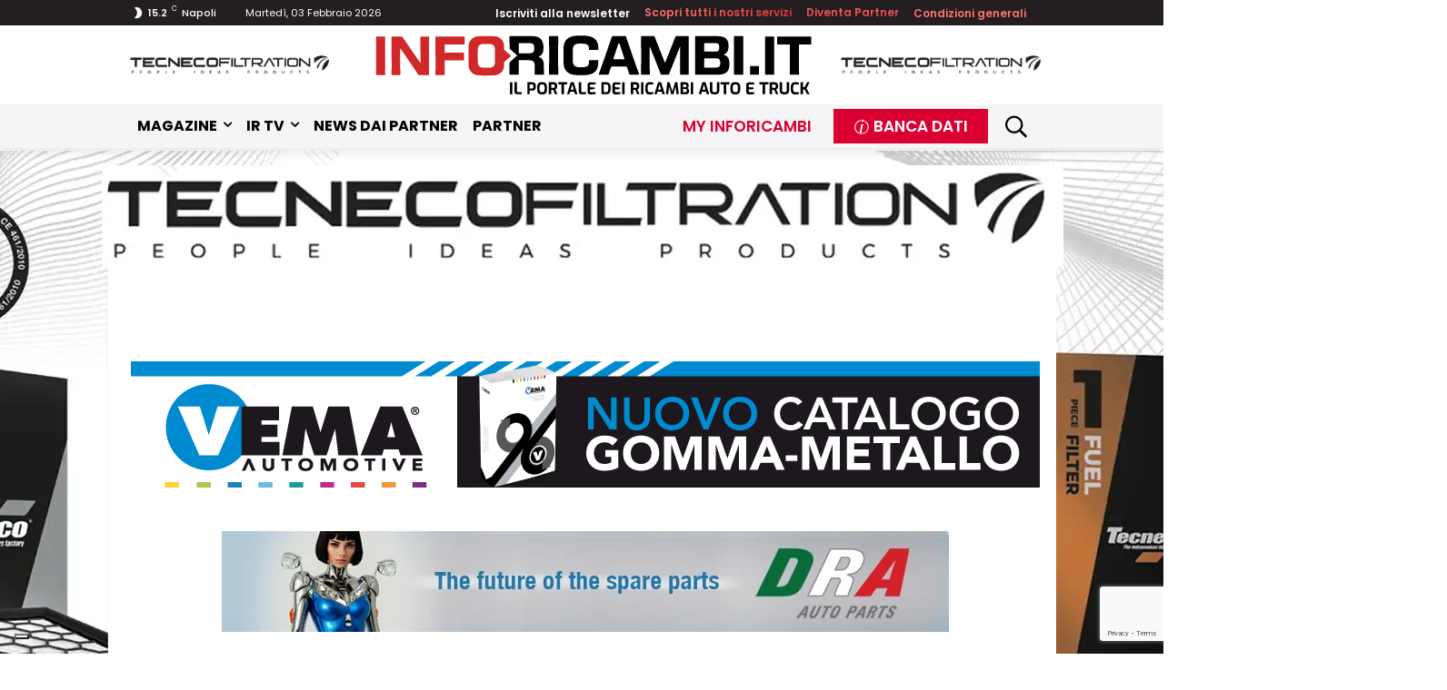

--- FILE ---
content_type: text/html; charset=UTF-8
request_url: https://www.inforicambi.it/partner/rhiag-s-p-a/schede-tecniche
body_size: 105851
content:
<!doctype html >
<html lang="it-IT">
<head>
    <meta charset="UTF-8" />
    <title>Schede Tecniche Archivi - Portale Inforicambi.it</title>
    <meta name="viewport" content="width=device-width, initial-scale=1.0">
    <link rel="pingback" href="https://www.inforicambi.it/xmlrpc.php" />
        <!-- Google Tag Manager -->
<script>(function(w,d,s,l,i){w[l]=w[l]||[];w[l].push({'gtm.start':
new Date().getTime(),event:'gtm.js'});var f=d.getElementsByTagName(s)[0],
j=d.createElement(s),dl=l!='dataLayer'?'&l='+l:'';j.async=true;j.src=
'https://www.googletagmanager.com/gtm.js?id='+i+dl;f.parentNode.insertBefore(j,f);
})(window,document,'script','dataLayer','GTM-K8VL9NW');</script>
<!-- End Google Tag Manager --><meta name='robots' content='index, follow, max-image-preview:large, max-snippet:-1, max-video-preview:-1' />

<!-- Google Tag Manager for WordPress by gtm4wp.com -->
<script data-cfasync="false" data-pagespeed-no-defer>
	var gtm4wp_datalayer_name = "dataLayer";
	var dataLayer = dataLayer || [];
</script>
<!-- End Google Tag Manager for WordPress by gtm4wp.com --><link rel="icon" type="image/png" href="https://www.inforicambi.it/wp-content/uploads/2024/01/IR-LOGO-16x16-1.png">
	<!-- This site is optimized with the Yoast SEO plugin v26.9 - https://yoast.com/product/yoast-seo-wordpress/ -->
	<meta name="description" content="Scopri dettagli e specifiche tecniche su ricambi auto e componenti. Schede tecniche complete su Inforicambi.it per decisioni informate." />
	<link rel="canonical" href="https://www.inforicambi.it/schede-tecniche" />
	<meta property="og:locale" content="it_IT" />
	<meta property="og:type" content="article" />
	<meta property="og:title" content="Schede Tecniche Archivi - Portale Inforicambi.it" />
	<meta property="og:description" content="Scopri dettagli e specifiche tecniche su ricambi auto e componenti. Schede tecniche complete su Inforicambi.it per decisioni informate." />
	<meta property="og:url" content="https://www.inforicambi.it/schede-tecniche" />
	<meta property="og:site_name" content="Portale Inforicambi.it" />
	<meta name="twitter:card" content="summary_large_image" />
	<!-- / Yoast SEO plugin. -->


<link rel='dns-prefetch' href='//cdn.iubenda.com' />
<link rel='dns-prefetch' href='//use.fontawesome.com' />
<link rel='dns-prefetch' href='//cdnjs.cloudflare.com' />
<link rel='dns-prefetch' href='//fonts.googleapis.com' />
<link rel="alternate" type="application/rss+xml" title="Portale Inforicambi.it &raquo; Feed" href="https://www.inforicambi.it/feed" />
<link rel="alternate" type="application/rss+xml" title="Portale Inforicambi.it &raquo; Feed dei commenti" href="https://www.inforicambi.it/comments/feed" />
<link rel="alternate" type="application/rss+xml" title="Portale Inforicambi.it &raquo; Schede Tecniche Feed della categoria" href="https://www.inforicambi.it/category/schede-tecniche/feed" />
		<!-- This site uses the Google Analytics by MonsterInsights plugin v9.11.1 - Using Analytics tracking - https://www.monsterinsights.com/ -->
							<script src="//www.googletagmanager.com/gtag/js?id=G-N2E9M6QYP4"  data-cfasync="false" data-wpfc-render="false" type="text/javascript" async></script>
			<script data-cfasync="false" data-wpfc-render="false" type="text/javascript">
				var mi_version = '9.11.1';
				var mi_track_user = true;
				var mi_no_track_reason = '';
								var MonsterInsightsDefaultLocations = {"page_location":"https:\/\/www.inforicambi.it\/partner\/rhiag-s-p-a\/schede-tecniche\/"};
								if ( typeof MonsterInsightsPrivacyGuardFilter === 'function' ) {
					var MonsterInsightsLocations = (typeof MonsterInsightsExcludeQuery === 'object') ? MonsterInsightsPrivacyGuardFilter( MonsterInsightsExcludeQuery ) : MonsterInsightsPrivacyGuardFilter( MonsterInsightsDefaultLocations );
				} else {
					var MonsterInsightsLocations = (typeof MonsterInsightsExcludeQuery === 'object') ? MonsterInsightsExcludeQuery : MonsterInsightsDefaultLocations;
				}

								var disableStrs = [
										'ga-disable-G-N2E9M6QYP4',
									];

				/* Function to detect opted out users */
				function __gtagTrackerIsOptedOut() {
					for (var index = 0; index < disableStrs.length; index++) {
						if (document.cookie.indexOf(disableStrs[index] + '=true') > -1) {
							return true;
						}
					}

					return false;
				}

				/* Disable tracking if the opt-out cookie exists. */
				if (__gtagTrackerIsOptedOut()) {
					for (var index = 0; index < disableStrs.length; index++) {
						window[disableStrs[index]] = true;
					}
				}

				/* Opt-out function */
				function __gtagTrackerOptout() {
					for (var index = 0; index < disableStrs.length; index++) {
						document.cookie = disableStrs[index] + '=true; expires=Thu, 31 Dec 2099 23:59:59 UTC; path=/';
						window[disableStrs[index]] = true;
					}
				}

				if ('undefined' === typeof gaOptout) {
					function gaOptout() {
						__gtagTrackerOptout();
					}
				}
								window.dataLayer = window.dataLayer || [];

				window.MonsterInsightsDualTracker = {
					helpers: {},
					trackers: {},
				};
				if (mi_track_user) {
					function __gtagDataLayer() {
						dataLayer.push(arguments);
					}

					function __gtagTracker(type, name, parameters) {
						if (!parameters) {
							parameters = {};
						}

						if (parameters.send_to) {
							__gtagDataLayer.apply(null, arguments);
							return;
						}

						if (type === 'event') {
														parameters.send_to = monsterinsights_frontend.v4_id;
							var hookName = name;
							if (typeof parameters['event_category'] !== 'undefined') {
								hookName = parameters['event_category'] + ':' + name;
							}

							if (typeof MonsterInsightsDualTracker.trackers[hookName] !== 'undefined') {
								MonsterInsightsDualTracker.trackers[hookName](parameters);
							} else {
								__gtagDataLayer('event', name, parameters);
							}
							
						} else {
							__gtagDataLayer.apply(null, arguments);
						}
					}

					__gtagTracker('js', new Date());
					__gtagTracker('set', {
						'developer_id.dZGIzZG': true,
											});
					if ( MonsterInsightsLocations.page_location ) {
						__gtagTracker('set', MonsterInsightsLocations);
					}
										__gtagTracker('config', 'G-N2E9M6QYP4', {"forceSSL":"true","link_attribution":"true"} );
										window.gtag = __gtagTracker;										(function () {
						/* https://developers.google.com/analytics/devguides/collection/analyticsjs/ */
						/* ga and __gaTracker compatibility shim. */
						var noopfn = function () {
							return null;
						};
						var newtracker = function () {
							return new Tracker();
						};
						var Tracker = function () {
							return null;
						};
						var p = Tracker.prototype;
						p.get = noopfn;
						p.set = noopfn;
						p.send = function () {
							var args = Array.prototype.slice.call(arguments);
							args.unshift('send');
							__gaTracker.apply(null, args);
						};
						var __gaTracker = function () {
							var len = arguments.length;
							if (len === 0) {
								return;
							}
							var f = arguments[len - 1];
							if (typeof f !== 'object' || f === null || typeof f.hitCallback !== 'function') {
								if ('send' === arguments[0]) {
									var hitConverted, hitObject = false, action;
									if ('event' === arguments[1]) {
										if ('undefined' !== typeof arguments[3]) {
											hitObject = {
												'eventAction': arguments[3],
												'eventCategory': arguments[2],
												'eventLabel': arguments[4],
												'value': arguments[5] ? arguments[5] : 1,
											}
										}
									}
									if ('pageview' === arguments[1]) {
										if ('undefined' !== typeof arguments[2]) {
											hitObject = {
												'eventAction': 'page_view',
												'page_path': arguments[2],
											}
										}
									}
									if (typeof arguments[2] === 'object') {
										hitObject = arguments[2];
									}
									if (typeof arguments[5] === 'object') {
										Object.assign(hitObject, arguments[5]);
									}
									if ('undefined' !== typeof arguments[1].hitType) {
										hitObject = arguments[1];
										if ('pageview' === hitObject.hitType) {
											hitObject.eventAction = 'page_view';
										}
									}
									if (hitObject) {
										action = 'timing' === arguments[1].hitType ? 'timing_complete' : hitObject.eventAction;
										hitConverted = mapArgs(hitObject);
										__gtagTracker('event', action, hitConverted);
									}
								}
								return;
							}

							function mapArgs(args) {
								var arg, hit = {};
								var gaMap = {
									'eventCategory': 'event_category',
									'eventAction': 'event_action',
									'eventLabel': 'event_label',
									'eventValue': 'event_value',
									'nonInteraction': 'non_interaction',
									'timingCategory': 'event_category',
									'timingVar': 'name',
									'timingValue': 'value',
									'timingLabel': 'event_label',
									'page': 'page_path',
									'location': 'page_location',
									'title': 'page_title',
									'referrer' : 'page_referrer',
								};
								for (arg in args) {
																		if (!(!args.hasOwnProperty(arg) || !gaMap.hasOwnProperty(arg))) {
										hit[gaMap[arg]] = args[arg];
									} else {
										hit[arg] = args[arg];
									}
								}
								return hit;
							}

							try {
								f.hitCallback();
							} catch (ex) {
							}
						};
						__gaTracker.create = newtracker;
						__gaTracker.getByName = newtracker;
						__gaTracker.getAll = function () {
							return [];
						};
						__gaTracker.remove = noopfn;
						__gaTracker.loaded = true;
						window['__gaTracker'] = __gaTracker;
					})();
									} else {
										console.log("");
					(function () {
						function __gtagTracker() {
							return null;
						}

						window['__gtagTracker'] = __gtagTracker;
						window['gtag'] = __gtagTracker;
					})();
									}
			</script>
							<!-- / Google Analytics by MonsterInsights -->
		<!-- www.inforicambi.it is managing ads with Advanced Ads 2.0.16 – https://wpadvancedads.com/ --><script id="infor-ready">
			window.advanced_ads_ready=function(e,a){a=a||"complete";var d=function(e){return"interactive"===a?"loading"!==e:"complete"===e};d(document.readyState)?e():document.addEventListener("readystatechange",(function(a){d(a.target.readyState)&&e()}),{once:"interactive"===a})},window.advanced_ads_ready_queue=window.advanced_ads_ready_queue||[];		</script>
		<style id='wp-img-auto-sizes-contain-inline-css' type='text/css'>
img:is([sizes=auto i],[sizes^="auto," i]){contain-intrinsic-size:3000px 1500px}
/*# sourceURL=wp-img-auto-sizes-contain-inline-css */
</style>
<style id='wp-emoji-styles-inline-css' type='text/css'>

	img.wp-smiley, img.emoji {
		display: inline !important;
		border: none !important;
		box-shadow: none !important;
		height: 1em !important;
		width: 1em !important;
		margin: 0 0.07em !important;
		vertical-align: -0.1em !important;
		background: none !important;
		padding: 0 !important;
	}
/*# sourceURL=wp-emoji-styles-inline-css */
</style>
<style id='classic-theme-styles-inline-css' type='text/css'>
/*! This file is auto-generated */
.wp-block-button__link{color:#fff;background-color:#32373c;border-radius:9999px;box-shadow:none;text-decoration:none;padding:calc(.667em + 2px) calc(1.333em + 2px);font-size:1.125em}.wp-block-file__button{background:#32373c;color:#fff;text-decoration:none}
/*# sourceURL=/wp-includes/css/classic-themes.min.css */
</style>
<style id='font-awesome-svg-styles-default-inline-css' type='text/css'>
.svg-inline--fa {
  display: inline-block;
  height: 1em;
  overflow: visible;
  vertical-align: -.125em;
}
/*# sourceURL=font-awesome-svg-styles-default-inline-css */
</style>
<link id="font-awesome-svg-styles" rel="preload" href="https://www.inforicambi.it/wp-content/uploads/font-awesome/v6.7.2/css/svg-with-js.css" as="style" media="all" onload="this.onload=null;this.rel='stylesheet'" type="text/css"><noscript><link id="font-awesome-svg-styles" rel="stylesheet" href="https://www.inforicambi.it/wp-content/uploads/font-awesome/v6.7.2/css/svg-with-js.css" media="all" type="text/css"></noscript>
<style id='font-awesome-svg-styles-inline-css' type='text/css'>
   .wp-block-font-awesome-icon svg::before,
   .wp-rich-text-font-awesome-icon svg::before {content: unset;}
/*# sourceURL=font-awesome-svg-styles-inline-css */
</style>
<link id="dashicons" rel="preload" href="https://www.inforicambi.it/wp-includes/css/dashicons.min.css?ver=6.9" as="style" media="all" onload="this.onload=null;this.rel='stylesheet'" type="text/css"><noscript><link id="dashicons" rel="stylesheet" href="https://www.inforicambi.it/wp-includes/css/dashicons.min.css?ver=6.9" media="all" type="text/css"></noscript>
<link id="contact-form-7" rel="preload" href="https://www.inforicambi.it/wp-content/plugins/contact-form-7/includes/css/styles.css?ver=6.1.4" as="style" media="all" onload="this.onload=null;this.rel='stylesheet'" type="text/css"><noscript><link id="contact-form-7" rel="stylesheet" href="https://www.inforicambi.it/wp-content/plugins/contact-form-7/includes/css/styles.css?ver=6.1.4" media="all" type="text/css"></noscript>
<link id="parent-style" rel="preload" href="https://www.inforicambi.it/wp-content/themes/Newspaper/style.css?ver=6.9" as="style" media="all" onload="this.onload=null;this.rel='stylesheet'" type="text/css"><noscript><link id="parent-style" rel="stylesheet" href="https://www.inforicambi.it/wp-content/themes/Newspaper/style.css?ver=6.9" media="all" type="text/css"></noscript>
<link id="child-style" rel="preload" href="https://www.inforicambi.it/wp-content/themes/smartdevagency-child/style.css?ver=6.9" as="style" media="all" onload="this.onload=null;this.rel='stylesheet'" type="text/css"><noscript><link id="child-style" rel="stylesheet" href="https://www.inforicambi.it/wp-content/themes/smartdevagency-child/style.css?ver=6.9" media="all" type="text/css"></noscript>
<link id="custom-style" rel="preload" href="https://www.inforicambi.it/wp-content/themes/smartdevagency-child/css/style.css?ver=6.9" as="style" media="all" onload="this.onload=null;this.rel='stylesheet'" type="text/css"><noscript><link id="custom-style" rel="stylesheet" href="https://www.inforicambi.it/wp-content/themes/smartdevagency-child/css/style.css?ver=6.9" media="all" type="text/css"></noscript>
<link id="style-fontawsome" rel="preload" href="https://cdnjs.cloudflare.com/ajax/libs/font-awesome/4.7.0/css/font-awesome.min.css?ver=6.9" as="style" media="all" onload="this.onload=null;this.rel='stylesheet'" type="text/css"><noscript><link id="style-fontawsome" rel="stylesheet" href="https://cdnjs.cloudflare.com/ajax/libs/font-awesome/4.7.0/css/font-awesome.min.css?ver=6.9" media="all" type="text/css"></noscript>
<link id="td-plugin-multi-purpose" rel="preload" href="https://www.inforicambi.it/wp-content/plugins/td-composer/td-multi-purpose/style.css?ver=9c5a7338c90cbd82cb580e34cffb127f" as="style" media="all" onload="this.onload=null;this.rel='stylesheet'" type="text/css"><noscript><link id="td-plugin-multi-purpose" rel="stylesheet" href="https://www.inforicambi.it/wp-content/plugins/td-composer/td-multi-purpose/style.css?ver=9c5a7338c90cbd82cb580e34cffb127f" media="all" type="text/css"></noscript>
<link id="google-fonts-style" rel="preload" href="https://fonts.googleapis.com/css?family=Poppins%3A400%7COpen+Sans%3A400%2C600%2C700%7CRoboto%3A400%2C600%2C700%7CPoppins%3A400%2C600%2C500%2C700&#038;display=swap&#038;ver=12.7.4" as="style" media="all" onload="this.onload=null;this.rel='stylesheet'" type="text/css"><noscript><link id="google-fonts-style" rel="stylesheet" href="https://fonts.googleapis.com/css?family=Poppins%3A400%7COpen+Sans%3A400%2C600%2C700%7CRoboto%3A400%2C600%2C700%7CPoppins%3A400%2C600%2C500%2C700&#038;display=swap&#038;ver=12.7.4" media="all" type="text/css"></noscript>
<link id="unslider-css" rel="preload" href="https://www.inforicambi.it/wp-content/plugins/advanced-ads-slider/public/assets/css/unslider.css?ver=2.0.4" as="style" media="all" onload="this.onload=null;this.rel='stylesheet'" type="text/css"><noscript><link id="unslider-css" rel="stylesheet" href="https://www.inforicambi.it/wp-content/plugins/advanced-ads-slider/public/assets/css/unslider.css?ver=2.0.4" media="all" type="text/css"></noscript>
<link id="slider-css" rel="preload" href="https://www.inforicambi.it/wp-content/plugins/advanced-ads-slider/public/assets/css/slider.css?ver=2.0.4" as="style" media="all" onload="this.onload=null;this.rel='stylesheet'" type="text/css"><noscript><link id="slider-css" rel="stylesheet" href="https://www.inforicambi.it/wp-content/plugins/advanced-ads-slider/public/assets/css/slider.css?ver=2.0.4" media="all" type="text/css"></noscript>
<link id="td-theme" rel="preload" href="https://www.inforicambi.it/wp-content/themes/smartdevagency-child/style.css?ver=6.9" as="style" media="all" onload="this.onload=null;this.rel='stylesheet'" type="text/css"><noscript><link id="td-theme" rel="stylesheet" href="https://www.inforicambi.it/wp-content/themes/smartdevagency-child/style.css?ver=6.9" media="all" type="text/css"></noscript>
<style id='td-theme-inline-css' type='text/css'>@media (max-width:767px){.td-header-desktop-wrap{display:none}}@media (min-width:767px){.td-header-mobile-wrap{display:none}}</style>
<link id="td-legacy-framework-front-style" rel="preload" href="https://www.inforicambi.it/wp-content/plugins/td-composer/legacy/Newspaper/assets/css/td_legacy_main.css?ver=9c5a7338c90cbd82cb580e34cffb127f" as="style" media="all" onload="this.onload=null;this.rel='stylesheet'" type="text/css"><noscript><link id="td-legacy-framework-front-style" rel="stylesheet" href="https://www.inforicambi.it/wp-content/plugins/td-composer/legacy/Newspaper/assets/css/td_legacy_main.css?ver=9c5a7338c90cbd82cb580e34cffb127f" media="all" type="text/css"></noscript>
<link id="tdb_style_cloud_templates_front" rel="preload" href="https://www.inforicambi.it/wp-content/plugins/td-cloud-library/assets/css/tdb_main.css?ver=496e217dc78570a2932146e73f7c4a14" as="style" media="all" onload="this.onload=null;this.rel='stylesheet'" type="text/css"><noscript><link id="tdb_style_cloud_templates_front" rel="stylesheet" href="https://www.inforicambi.it/wp-content/plugins/td-cloud-library/assets/css/tdb_main.css?ver=496e217dc78570a2932146e73f7c4a14" media="all" type="text/css"></noscript>

<script  type="text/javascript" class=" _iub_cs_skip" type="text/javascript" id="iubenda-head-inline-scripts-0">
/* <![CDATA[ */

var _iub = _iub || [];
_iub.csConfiguration = {"askConsentAtCookiePolicyUpdate":true,"floatingPreferencesButtonDisplay":"bottom-left","gdprAppliesGlobally":false,"perPurposeConsent":true,"siteId":3122680,"whitelabel":false,"cookiePolicyId":70765635,"lang":"it", "banner":{ "acceptButtonDisplay":true,"closeButtonDisplay":false,"customizeButtonDisplay":true,"explicitWithdrawal":true,"listPurposes":true,"position":"bottom","rejectButtonDisplay":true }};

//# sourceURL=iubenda-head-inline-scripts-0
/* ]]> */
</script>
<script  type="text/javascript" charset="UTF-8" async="" class=" _iub_cs_skip" type="text/javascript" src="//cdn.iubenda.com/cs/iubenda_cs.js?ver=3.12.5" id="iubenda-head-scripts-0-js"></script>
<script type="text/javascript" src="https://www.inforicambi.it/wp-content/plugins/google-analytics-for-wordpress/assets/js/frontend-gtag.min.js?ver=9.11.1" id="monsterinsights-frontend-script-js" async="async" data-wp-strategy="async"></script>
<script data-cfasync="false" data-wpfc-render="false" type="text/javascript" id='monsterinsights-frontend-script-js-extra'>/* <![CDATA[ */
var monsterinsights_frontend = {"js_events_tracking":"true","download_extensions":"doc,pdf,ppt,zip,xls,docx,pptx,xlsx","inbound_paths":"[{\"path\":\"\\\/go\\\/\",\"label\":\"affiliate\"},{\"path\":\"\\\/recommend\\\/\",\"label\":\"affiliate\"}]","home_url":"https:\/\/www.inforicambi.it","hash_tracking":"false","v4_id":"G-N2E9M6QYP4"};/* ]]> */
</script>
<script type="text/javascript" src="https://www.inforicambi.it/wp-includes/js/jquery/jquery.min.js?ver=3.7.1" id="jquery-core-js"></script>
<script type="text/javascript" src="https://www.inforicambi.it/wp-includes/js/jquery/jquery-migrate.min.js?ver=3.4.1" id="jquery-migrate-js"></script>
<script type="text/javascript" id="advanced-ads-advanced-js-js-extra">
/* <![CDATA[ */
var advads_options = {"blog_id":"1","privacy":{"consent-method":"","custom-cookie-name":"","custom-cookie-value":"","enabled":false,"state":"not_needed"}};
//# sourceURL=advanced-ads-advanced-js-js-extra
/* ]]> */
</script>
<script type="text/javascript" src="https://www.inforicambi.it/wp-content/plugins/advanced-ads/public/assets/js/advanced.min.js?ver=2.0.16" id="advanced-ads-advanced-js-js"></script>
<script type="text/javascript" id="advanced_ads_pro/visitor_conditions-js-extra">
/* <![CDATA[ */
var advanced_ads_pro_visitor_conditions = {"referrer_cookie_name":"advanced_ads_pro_visitor_referrer","referrer_exdays":"365","page_impr_cookie_name":"advanced_ads_page_impressions","page_impr_exdays":"3650"};
//# sourceURL=advanced_ads_pro%2Fvisitor_conditions-js-extra
/* ]]> */
</script>
<script type="text/javascript" src="https://www.inforicambi.it/wp-content/plugins/advanced-ads-pro/modules/advanced-visitor-conditions/inc/conditions.min.js?ver=3.0.8" id="advanced_ads_pro/visitor_conditions-js"></script>
<script type="text/javascript" src="https://www.inforicambi.it/wp-content/themes/smartdevagency-child/js/jquery-3.3.1.min.js?ver=6.9" id="main-jss-js"></script>
<script type="text/javascript" src="https://www.inforicambi.it/wp-content/themes/smartdevagency-child/js/main.js?v=500&amp;ver=6.9" id="custom-main-js"></script>
<script type="text/javascript" src="https://www.inforicambi.it/wp-content/themes/smartdevagency-child/js/jquery.validate.js?ver=6.9" id="validate-form-js"></script>
<script type="text/javascript" src="https://www.inforicambi.it/wp-content/themes/smartdevagency-child/js/ajax.register.login.js?ver=6.9" id="ajax-loginregister-js"></script>
<script defer crossorigin="anonymous" integrity="sha384-DsXFqEUf3HnCU8om0zbXN58DxV7Bo8/z7AbHBGd2XxkeNpdLrygNiGFr/03W0Xmt" type="text/javascript" src="https://use.fontawesome.com/releases/v6.7.2/js/all.js" id="font-awesome-official-js"></script>
<script defer crossorigin="anonymous" integrity="sha384-WVm8++sQXsfFD5HmhLau6q7RS11CQOYMBHGi1pfF2PHd/vthiacQvsVLrRk6lH8O" type="text/javascript" src="https://use.fontawesome.com/releases/v6.7.2/js/v4-shims.js" id="font-awesome-official-v4shim-js"></script>
<link rel="https://api.w.org/" href="https://www.inforicambi.it/wp-json/" /><link rel="alternate" title="JSON" type="application/json" href="https://www.inforicambi.it/wp-json/wp/v2/categories/838" /><link rel="EditURI" type="application/rsd+xml" title="RSD" href="https://www.inforicambi.it/xmlrpc.php?rsd" />
<meta name="generator" content="WordPress 6.9" />
<script async type="text/javascript">
		var cercam_ajaxurl = "https://www.inforicambi.it/wp-admin/admin-ajax.php";
    </script><script id="speed-up-optimize-css-delivery" type="text/javascript">/* loadCSS. [c]2018 Filament Group, Inc. MIT License */ (function(w){"use strict";if(!w.loadCSS){w.loadCSS=function(){}}
var rp=loadCSS.relpreload={};rp.support=(function(){var ret;try{ret=w.document.createElement("link").relList.supports("preload")}catch(e){ret=!1}
return function(){return ret}})();rp.bindMediaToggle=function(link){var finalMedia=link.media||"all";function enableStylesheet(){link.media=finalMedia}
if(link.addEventListener){link.addEventListener("load",enableStylesheet)}else if(link.attachEvent){link.attachEvent("onload",enableStylesheet)}
setTimeout(function(){link.rel="stylesheet";link.media="only x"});setTimeout(enableStylesheet,3000)};rp.poly=function(){if(rp.support()){return}
var links=w.document.getElementsByTagName("link");for(var i=0;i<links.length;i++){var link=links[i];if(link.rel==="preload"&&link.getAttribute("as")==="style"&&!link.getAttribute("data-loadcss")){link.setAttribute("data-loadcss",!0);rp.bindMediaToggle(link)}}};if(!rp.support()){rp.poly();var run=w.setInterval(rp.poly,500);if(w.addEventListener){w.addEventListener("load",function(){rp.poly();w.clearInterval(run)})}else if(w.attachEvent){w.attachEvent("onload",function(){rp.poly();w.clearInterval(run)})}}
if(typeof exports!=="undefined"){exports.loadCSS=loadCSS}
else{w.loadCSS=loadCSS}}(typeof global!=="undefined"?global:this))</script>
<!-- Google Tag Manager for WordPress by gtm4wp.com -->
<!-- GTM Container placement set to off -->
<script data-cfasync="false" data-pagespeed-no-defer>
	var dataLayer_content = {"pagePostType":false,"pagePostType2":"category-","pageCategory":[]};
	dataLayer.push( dataLayer_content );
</script>
<script data-cfasync="false" data-pagespeed-no-defer>
	console.warn && console.warn("[GTM4WP] Google Tag Manager container code placement set to OFF !!!");
	console.warn && console.warn("[GTM4WP] Data layer codes are active but GTM container must be loaded using custom coding !!!");
</script>
<!-- End Google Tag Manager for WordPress by gtm4wp.com --><script async type="text/javascript">
		var ajaxurl = "https://www.inforicambi.it/wp-admin/admin-ajax.php";
		var templateurl = "https://www.inforicambi.it/wp-content/themes/smartdevagency-child";
		var siteurl = "https://www.inforicambi.it";
 </script>		<div class="popup " id="login-form-popup" >
			<div class="inner">
				<div class="box">
					<div class="close-button" onclick="closePopup('login-form-popup')">
						<svg width="18" height="18" viewBox="0 0 18 18" fill="none" xmlns="http://www.w3.org/2000/svg">
						<path fill-rule="evenodd" clip-rule="evenodd" d="M0.140572 0.947678L0.932487 0.142892C1.11992 -0.0476244 1.42382 -0.0476235 1.61129 0.142852L9.00002 7.65167L16.3887 0.142857C16.5762 -0.0476188 16.8801 -0.0476188 17.0675 0.142857L17.8594 0.947642C18.0469 1.13816 18.0469 1.447 17.8594 1.63747L10.6319 9L17.8594 16.3625C18.0469 16.553 18.0469 16.8618 17.8594 17.0523L17.0675 17.8571C16.8801 18.0476 16.5762 18.0476 16.3887 17.8571L8.99998 10.3483L1.61129 17.8571C1.42382 18.0476 1.11992 18.0476 0.932488 17.8571L0.140573 17.0524C-0.046856 16.8618 -0.046856 16.553 0.140573 16.3625L7.36812 9L0.140572 1.63751C-0.0468573 1.44699 -0.0468573 1.13815 0.140572 0.947678Z" fill="#231F20"/>
					</svg>
					</div>
					<div class="content-wrapper-form login-page-popup-wrapper">
						<div class="col-margin">
							<div class="form-outer">
								<div class="header-title-inner font-white center">
									<h2>MY INFORICAMBI</h2>
								</div>
								<form method="POST" name="login_form" id="login_form" autocomplete="nope">
									<div class="form-massagelogin"></div>
									<div class="flex-12 ">
										<label>Username</label>
										<div class="relative">
											<input autocomplete="nope" ismxfilled='0' class="form-control" type="text" name="user_emails" placeholder="Email/Nome" required />
											<div class="overlyer-icon">
												<img src="https://www.inforicambi.it/wp-content/themes/smartdevagency-child/img/user-name.png">
											</div>
										</div>
									</div>
									
									<div class="flex-12 ">
										<label>Password</label>
										<div class="relative">
											<input autocomplete="new-password" id="password_display" class="form-control" type="password" name="user_pass" placeholder="Password" required />
											<div class="overlyer-icon">
												<img src="https://www.inforicambi.it/wp-content/themes/smartdevagency-child/img/lock-alt.png">
											</div>
										</div>
									</div>
									<div class="flex-12 ">	
										<div class="ricordami-checkbox">
											<div class="display-flex">
												<input type="checkbox" class="form-control" id="KeepSignIn">
												<label class="custom-control-label" for="KeepSignIn">Ricordami</label>
											</div>
										</div>
									</div>
									
									<div class="flex-12 button-wrap center">
										<button class="button" type="submit">Accedi</button>
									</div>
								</form>
							</div>
						</div>
					</div>
				</div>
			</div>
		</div>
	


		<div class="popup " id="login-form-popup2" >
</div>

    <script>
        window.tdb_global_vars = {"wpRestUrl":"https:\/\/www.inforicambi.it\/wp-json\/","permalinkStructure":"\/%category%\/%postname%_%post_id%.html"};
        window.tdb_p_autoload_vars = {"isAjax":false,"isAdminBarShowing":false};
    </script>
    
    <style id="tdb-global-colors">:root{--amsonia-primary-color:#366BD9;--amsonia-accent-color:#6D9AF8;--amsonia-dark:#060E2F;--amsonia-white:#FFFFFF;--amsonia-off-white:#eaecf8;--amsonia-gray:#9191A1;--amsonia-dark-blue:#354792;--reel-news-white:#FFFFFF;--reel-news-black:#000000;--reel-news-accent:#312DA1;--reel-news-light-grey:#919191;--reel-news-black-transparent:rgba(0,0,0,0.85);--reel-news-red:#ff0000;--reel-news-dark-gray:#313131;--reel-news-transparent:rgba(255,255,255,0.55);--compass-bg:#0B0C0C;--compass-dark1:#151717;--compass-dark2:#202323;--compass-dark3:#353939;--compass-grey:#5D6363;--compass-offwhite:#D2D2D2;--compass-white:#FFFFFF;--compass-primary:#5DE6E7;--compass-accent:#0DA3AC;--chained-news-white:#FFFFFF;--chained-news-black:black;--chained-news-blue:#2f6697;--chained-news-gray:rgb(229,229,229);--chained-news-separator:rgb(117,117,117);--accent-color:#FFFFFF;--accent:#DB0032;--black:#000000;--dark:#231F20;--borders:#CED4DA;--texts:#6C757D}</style>

    
	            <style id="tdb-global-fonts">
                
:root{--poppins:Poppins;}
            </style>
            
<!-- Schema & Structured Data For WP v1.54.2 - -->
<script type="application/ld+json" class="saswp-schema-markup-output">
[{"@context":"https:\/\/schema.org\/","@type":"ContactPage","mainEntityOfPage":{"@type":"WebPage","@id":""},"url":"","headline":"","description":"","publisher":{"@type":"Organization","name":"News dal settore automotive, aftermarket auto e notizie dal mondo","url":"https:\/\/new.inforicambi.it"}},

{"@context":"https:\/\/schema.org\/","@type":"AboutPage","mainEntityOfPage":{"@type":"WebPage","@id":""},"url":"","headline":"","description":"","publisher":{"@type":"Organization","name":"News dal settore automotive, aftermarket auto e notizie dal mondo","url":"https:\/\/new.inforicambi.it"}}]
</script>

		<script type="text/javascript">
			var advadsCfpQueue = [];
			var advadsCfpAd = function( adID ) {
				if ( 'undefined' === typeof advadsProCfp ) {
					advadsCfpQueue.push( adID )
				} else {
					advadsProCfp.addElement( adID )
				}
			}
		</script>
				<script type="text/javascript">
			if ( typeof advadsGATracking === 'undefined' ) {
				window.advadsGATracking = {
					delayedAds: {},
					deferedAds: {}
				};
			}
		</script>
		
<!-- JS generated by theme -->

<script type="text/javascript" id="td-generated-header-js">
    
    

	    var tdBlocksArray = []; //here we store all the items for the current page

	    // td_block class - each ajax block uses a object of this class for requests
	    function tdBlock() {
		    this.id = '';
		    this.block_type = 1; //block type id (1-234 etc)
		    this.atts = '';
		    this.td_column_number = '';
		    this.td_current_page = 1; //
		    this.post_count = 0; //from wp
		    this.found_posts = 0; //from wp
		    this.max_num_pages = 0; //from wp
		    this.td_filter_value = ''; //current live filter value
		    this.is_ajax_running = false;
		    this.td_user_action = ''; // load more or infinite loader (used by the animation)
		    this.header_color = '';
		    this.ajax_pagination_infinite_stop = ''; //show load more at page x
	    }

        // td_js_generator - mini detector
        ( function () {
            var htmlTag = document.getElementsByTagName("html")[0];

	        if ( navigator.userAgent.indexOf("MSIE 10.0") > -1 ) {
                htmlTag.className += ' ie10';
            }

            if ( !!navigator.userAgent.match(/Trident.*rv\:11\./) ) {
                htmlTag.className += ' ie11';
            }

	        if ( navigator.userAgent.indexOf("Edge") > -1 ) {
                htmlTag.className += ' ieEdge';
            }

            if ( /(iPad|iPhone|iPod)/g.test(navigator.userAgent) ) {
                htmlTag.className += ' td-md-is-ios';
            }

            var user_agent = navigator.userAgent.toLowerCase();
            if ( user_agent.indexOf("android") > -1 ) {
                htmlTag.className += ' td-md-is-android';
            }

            if ( -1 !== navigator.userAgent.indexOf('Mac OS X')  ) {
                htmlTag.className += ' td-md-is-os-x';
            }

            if ( /chrom(e|ium)/.test(navigator.userAgent.toLowerCase()) ) {
               htmlTag.className += ' td-md-is-chrome';
            }

            if ( -1 !== navigator.userAgent.indexOf('Firefox') ) {
                htmlTag.className += ' td-md-is-firefox';
            }

            if ( -1 !== navigator.userAgent.indexOf('Safari') && -1 === navigator.userAgent.indexOf('Chrome') ) {
                htmlTag.className += ' td-md-is-safari';
            }

            if( -1 !== navigator.userAgent.indexOf('IEMobile') ){
                htmlTag.className += ' td-md-is-iemobile';
            }

        })();

        var tdLocalCache = {};

        ( function () {
            "use strict";

            tdLocalCache = {
                data: {},
                remove: function (resource_id) {
                    delete tdLocalCache.data[resource_id];
                },
                exist: function (resource_id) {
                    return tdLocalCache.data.hasOwnProperty(resource_id) && tdLocalCache.data[resource_id] !== null;
                },
                get: function (resource_id) {
                    return tdLocalCache.data[resource_id];
                },
                set: function (resource_id, cachedData) {
                    tdLocalCache.remove(resource_id);
                    tdLocalCache.data[resource_id] = cachedData;
                }
            };
        })();

    
    
var td_viewport_interval_list=[{"limitBottom":767,"sidebarWidth":228},{"limitBottom":1018,"sidebarWidth":300},{"limitBottom":1140,"sidebarWidth":324}];
var tdc_is_installed="yes";
var tdc_domain_active=false;
var td_ajax_url="https:\/\/www.inforicambi.it\/wp-admin\/admin-ajax.php?td_theme_name=Newspaper&v=12.7.4";
var td_get_template_directory_uri="https:\/\/www.inforicambi.it\/wp-content\/plugins\/td-composer\/legacy\/common";
var tds_snap_menu="";
var tds_logo_on_sticky="";
var tds_header_style="";
var td_please_wait="Per favore attendi...";
var td_email_user_pass_incorrect="Utente o password errata!";
var td_email_user_incorrect="Email o Username errati!";
var td_email_incorrect="Email non corretta!";
var td_user_incorrect="Username incorrect!";
var td_email_user_empty="Email or username empty!";
var td_pass_empty="Pass empty!";
var td_pass_pattern_incorrect="Invalid Pass Pattern!";
var td_retype_pass_incorrect="Retyped Pass incorrect!";
var tds_more_articles_on_post_enable="";
var tds_more_articles_on_post_time_to_wait="";
var tds_more_articles_on_post_pages_distance_from_top=0;
var tds_captcha="";
var tds_theme_color_site_wide="#db0032";
var tds_smart_sidebar="";
var tdThemeName="Newspaper";
var tdThemeNameWl="Newspaper";
var td_magnific_popup_translation_tPrev="Precedente (Freccia Sinistra)";
var td_magnific_popup_translation_tNext="Successivo (tasto freccia destra)";
var td_magnific_popup_translation_tCounter="%curr% di %total%";
var td_magnific_popup_translation_ajax_tError="Il contenuto di %url% non pu\u00f2 essere caricato.";
var td_magnific_popup_translation_image_tError="L'immagine #%curr% non pu\u00f2 essere caricata";
var tdBlockNonce="78ab1c9c3d";
var tdMobileMenu="enabled";
var tdMobileSearch="enabled";
var tdDateNamesI18n={"month_names":["Gennaio","Febbraio","Marzo","Aprile","Maggio","Giugno","Luglio","Agosto","Settembre","Ottobre","Novembre","Dicembre"],"month_names_short":["Gen","Feb","Mar","Apr","Mag","Giu","Lug","Ago","Set","Ott","Nov","Dic"],"day_names":["domenica","luned\u00ec","marted\u00ec","mercoled\u00ec","gioved\u00ec","venerd\u00ec","sabato"],"day_names_short":["Dom","Lun","Mar","Mer","Gio","Ven","Sab"]};
var tdb_modal_confirm="Save";
var tdb_modal_cancel="Cancel";
var tdb_modal_confirm_alt="Yes";
var tdb_modal_cancel_alt="No";
var td_deploy_mode="deploy";
var td_ad_background_click_link="";
var td_ad_background_click_target="";
</script>


<!-- Header style compiled by theme -->

<style>.td-mobile-content .td-mobile-main-menu>li>a{font-family:Poppins}.td-mobile-content .sub-menu a{font-family:Poppins}#td-mobile-nav,#td-mobile-nav .wpb_button,.td-search-wrap-mob{font-family:Poppins}.td-page-title,.td-category-title-holder .td-page-title{font-family:Poppins}.td-page-content p,.td-page-content li,.td-page-content .td_block_text_with_title,.wpb_text_column p{font-family:Poppins}.td-page-content h1,.wpb_text_column h1{font-family:Poppins}.td-page-content h2,.wpb_text_column h2{font-family:Poppins}.td-page-content h3,.wpb_text_column h3{font-family:Poppins}.td-page-content h4,.wpb_text_column h4{font-family:Poppins}.td-page-content h5,.wpb_text_column h5{font-family:Poppins}.td-page-content h6,.wpb_text_column h6{font-family:Poppins}body,p{font-family:Poppins}.white-popup-block,.white-popup-block .wpb_button{font-family:Poppins}.td_cl .td-container{width:100%}@media (min-width:768px) and (max-width:1018px){.td_cl{padding:0 14px}}@media (max-width:767px){.td_cl .td-container{padding:0}}@media (min-width:1019px) and (max-width:1140px){.td_cl.stretch_row_content_no_space{padding-left:20px;padding-right:20px}}@media (min-width:1141px){.td_cl.stretch_row_content_no_space{padding-left:24px;padding-right:24px}}:root{--td_excl_label:'ESCLUSIVO';--td_theme_color:#db0032;--td_slider_text:rgba(219,0,50,0.7);--td_mobile_gradient_one_mob:#000000;--td_mobile_gradient_two_mob:#000000;--td_mobile_text_active_color:#ff0000;--td_login_gradient_one:rgba(0,0,0,0.8);--td_login_gradient_two:rgba(10,1,1,0.8)}</style>

<!-- 
Google Tag Manager
<script>
(function(w,d,s,l,i){w[l]=w[l]||[];w[l].push({'gtm.start':
new Date().getTime(),event:'gtm.js'});var f=d.getElementsByTagName(s)[0],
j=d.createElement(s),dl=l!='dataLayer'?'&l='+l:'';j.async=true;j.src=
'https://www.googletagmanager.com/gtm.js?id='+i+dl;f.parentNode.insertBefore(j,f);
})(window,document,'script','dataLayer','GTM-MRX5K3X5');
</script>
End Google Tag Manager
--><link rel="icon" href="https://www.inforicambi.it/wp-content/uploads/2024/01/cropped-IR-LOGO-512x512-1-32x32.png" sizes="32x32" />
<link rel="icon" href="https://www.inforicambi.it/wp-content/uploads/2024/01/cropped-IR-LOGO-512x512-1-192x192.png" sizes="192x192" />
<link rel="apple-touch-icon" href="https://www.inforicambi.it/wp-content/uploads/2024/01/cropped-IR-LOGO-512x512-1-180x180.png" />
<meta name="msapplication-TileImage" content="https://www.inforicambi.it/wp-content/uploads/2024/01/cropped-IR-LOGO-512x512-1-270x270.png" />
		<style type="text/css" id="wp-custom-css">
			.tdi_87 {
    margin-top: 0 !important;
    position: relative;
}

.td-pb-row [class*="td-pb-span"] {
    padding-right: 17px;
}

.td_block_wrap.tdb_single_featured_image {
    display: none;
}

.linkk{display:block;}

input#term-1 {
    width: auto;
}

.td_cl .td-container {
    position: relative;
    z-index: 9;
    background: #fff;
}

.nomrg {
    margin: auto;
}

.popup.active{
	z-index:999999;
}

.tabs-inner h6
{
	margin-bottom: 1%;
}

.rosss a {
    color: #f00!important;
}

.filter-top-wrapper select.shot_post
{
	display: none;
}

.td_block_template_2 .td-block-title > *
{
	color: #fff !important;
}

.archive.author .tdi_135 .tdm-social-item i
{
	padding: 13px;
}

.wp-block-latest-posts__post-title:hover {
	color: #DD3333 !important
}

.tdi_94 .tdm-btn-icon-svg {
	padding-left: 0.75em;
}

.wp-block-search__inside-wrapper .wp-block-search__button {
	background-color: #222222;
    color: #fff;
    font-family: 'Roboto', sans-serif;
    width: auto;
    padding: 0.6rem 2rem !important;
    transition: .5s !important;
    font-size: .9rem !important;
    font-weight: 500 !important;
}

.wp-block-search__inside-wrapper .wp-block-search__button:hover {
	background: #db0032 !important;
	border-color: #db0032;
	color: #fff !important;
}

@media (max-width: 767px) {
	.filter-btn-wrap  {
		top: 1rem !important;
	}
}

.irtv-video {
	max-width: 100%;
}

.skin-ad {
	position: absolute;
	top: 0px;
	z-index: 1;
	left: 0px;
	width: 100%;
	height: 100%
}

.skin-ad img {
	width: 100% !important;
}

@media (max-width: 1150px) {
	.skin-ad {
		display: none;
	}
}

#tdi_22, #tdi_55, #tdi_42, #tdi_113 {
	max-width: 100% !important;
}

.td-header-mobile-wrap {
	width: 100%;
	position: fixed;
	z-index: 2;
}

@media (max-width: 767px) {
	.tdi_107.td_block_wrap {
		margin-top: 60px !important;
		padding-top: 7px !important;
    padding-bottom: 10px !important;
	}
	
	.td-trending-now-wrapper {
		display: flex !important;
    flex-direction: row !important;
    align-items: center !important;
    justify-content: center !important;
    align-content: center !important;
    overflow: hidden !important;
	}
	
	.td-trending-now-display-area {
		top: 0px !important;
	}
	
	#quadro-av {
		display: flex;
    flex-direction: row;
    align-items: center;
    justify-content: center;
	}
	
	#quadro-av div {
		margin-left: 1.5px;
		margin-right: 1.5px;
	}
}

.tdc-rist-top-active .tdb-menu-item-text, .tdc-rist-top-active .tdb-sub-menu-icon {
    color: white;
    -webkit-transition: all 0.3s ease-in-out;
    transition: all 0.3s ease-in-out;
}

.tdc-rist-top-active .tdb-search-icon svg path {
    fill: white;
}

.td-header-mobile-wrap .tdi_12 {
	float: left !important;
}

.td-header-mobile-wrap .tdi_9 {
	margin-top: 15px;
}

@media (max-width: 767px) {
  .td-pb-row [class*="td-pb-span"] {
    float: left !important;;
  }
	.tdi_107.td_block_wrap {
		margin-top: 25px !important;
		padding-top: 7px !important;
    padding-bottom: 10px !important;
	}
}

@media (min-width: 1024px) {
    .td-main-content-wrap.td-container-wrap {
        width: auto !important;
        margin: auto !important;
        padding-top: 0px !important;
        margin-top: 128px !important;
    }
}

@media (max-width: 1023px) {
    #bgoverlay {
        display: none !important;
    }
}

:root {
  --header-height: 166px;
  --container-width: 1043px;
  --side-width: 430px;
  --skin-height: 920px; /* Altezza definita dei tuoi laterali */
}

/* Wrapper: deve seguire l'altezza del documento */
.aa-skin-wrap {
  position: absolute;
  top: 0;
  left: 0;
  width: 100%;
  height: auto; 
  pointer-events: none;
  z-index: 1;
}

/* Laterale Sinistro */
.aa-skin-left {
  position: absolute;
  top: var(--header-height);
  right: calc(50% + (var(--container-width) / 2));
  width: var(--side-width);
  height: var(--skin-height);
  pointer-events: auto;
}

/* Laterale Destro */
.aa-skin-right {
  position: absolute;
  top: var(--header-height);
  left: calc(50% + (var(--container-width) / 2));
  width: var(--side-width);
  height: var(--skin-height);
  pointer-events: auto;
}

/* Gestione Immagini per evitare distorsioni */
.aa-skin-left img,
.aa-skin-right img {
  width: 100%;
  height: 100%;
  object-fit: cover; /* Riempie i 920px senza deformare */
  display: block;
}

/* Top Banner: scorre anch'esso */
.aa-skin-top {
  position: absolute;
  top: var(--header-height);
  left: 50%;
  transform: translateX(-50%);
  width: 1044px;
  height: auto;
  pointer-events: auto;
}		</style>
		
<!-- Button style compiled by theme -->

<style>.tdm-btn-style1{background-color:#db0032}.tdm-btn-style2:before{border-color:#db0032}.tdm-btn-style2{color:#db0032}.tdm-btn-style3{-webkit-box-shadow:0 2px 16px #db0032;-moz-box-shadow:0 2px 16px #db0032;box-shadow:0 2px 16px #db0032}.tdm-btn-style3:hover{-webkit-box-shadow:0 4px 26px #db0032;-moz-box-shadow:0 4px 26px #db0032;box-shadow:0 4px 26px #db0032}</style>

	<style id="tdw-css-placeholder">.td-trending-now-title{border-radius:2px}.tdi_87{margin-top:0!important}.call-to-action .td-block-row [class*="td-block-span"]{padding-left:0}.call-to-action .tdm-btn{padding:13px 23px!important}.call-to-action .tdm-btn{overflow:unset!important}.call-to-action .tdm-title{width:206px;margin:0 0 0 157px!important}.tdc-rist-top-active .tdb-logo-svg-wrap svg path{filter:invert(1) brightness(200%) saturate(200%) hue-rotate(-180deg) saturate(200%) saturate(200%) saturate(200%);transition:all 0.3s ease-in-out}@media only screen and (min-width:1024px){.td-container,.tdc-row,.tdc-row-composer{width:1043px!important;margin-right:auto;margin-left:auto}}@media (min-width:1200px) and (max-width:1649px){.asdasd{background-size:1995px!important;background-position:top}}@media (min-width:1650px){.asdasd{background-size:2450px!important;background-position:top}.td-container,.tdc-row,.tdc-row-composer{margin-right:auto;margin-left:auto}}.header-serch-icon{overflow:visible}@media (max-width:768px){.wpb_video_wrapper video,.irtv-video{width:100%!important;height:auto!important}}.td-pb-row{margin-right:0;margin-left:0}@media (max-width:767px){.call-to-action .tdm-title{margin:0 0 0 0px!important}.tdi_109{width:100%!important}}.td-boxed-layout .td-container-wrap{width:100%}.hero-flex .td-post-category{border-radius:2px}#full-width-add{position:absolute;z-index:0!important;width:100%}.td_block_categories_tags .td-ct-item{line-height:0!important}.partners .td-image-container{border:1px solid #CED4DA;padding:20px 40px}.header-adv{margin-bottom:0!important}.tdb_header_menu ul.tdb-menu>li>a{padding:0 8px!important}.td_block_template_2 .td-block-title>.td-pulldown-size{color:#000!important}@media all and (max-width:768px){body #info-tv-home{margin-top:80px}body #info-tv-home .td_block_inner{margin:auto!important}body #info-tv-home .tdi_113 .td-image-wrap:before{background:black;opacity:0.7}body #info-tv-home .tdi_113 .td_module_flex_7 .td-image-wrap{padding-bottom:220px}body #info-tv-home .tdi_113 .td-video-play-ico{opacity:0.4}}.ultimobanner img{width:1000px!important;height:139px!important;aspect-ratio:7.22222222!important;display:block!important;margin:0 auto!important}@media (max-width:768px){.ultimobanner img{width:100%!important;height:auto!important;aspect-ratio:auto!important;max-width:650px!important;margin:0 auto!important}}@media (max-width:768px){.td-post-featured-video,.wpb_video_wrapper{display:none!important}}.directory-section-one{padding-top:5rem}@media (min-width:992px){.container.container-wide{width:54rem}}.directory-single-secton-one .flex-row{padding:5rem 1.5rem}.full-images.background-image{display:none}</style><style id='global-styles-inline-css' type='text/css'>
:root{--wp--preset--aspect-ratio--square: 1;--wp--preset--aspect-ratio--4-3: 4/3;--wp--preset--aspect-ratio--3-4: 3/4;--wp--preset--aspect-ratio--3-2: 3/2;--wp--preset--aspect-ratio--2-3: 2/3;--wp--preset--aspect-ratio--16-9: 16/9;--wp--preset--aspect-ratio--9-16: 9/16;--wp--preset--color--black: #000000;--wp--preset--color--cyan-bluish-gray: #abb8c3;--wp--preset--color--white: #ffffff;--wp--preset--color--pale-pink: #f78da7;--wp--preset--color--vivid-red: #cf2e2e;--wp--preset--color--luminous-vivid-orange: #ff6900;--wp--preset--color--luminous-vivid-amber: #fcb900;--wp--preset--color--light-green-cyan: #7bdcb5;--wp--preset--color--vivid-green-cyan: #00d084;--wp--preset--color--pale-cyan-blue: #8ed1fc;--wp--preset--color--vivid-cyan-blue: #0693e3;--wp--preset--color--vivid-purple: #9b51e0;--wp--preset--gradient--vivid-cyan-blue-to-vivid-purple: linear-gradient(135deg,rgb(6,147,227) 0%,rgb(155,81,224) 100%);--wp--preset--gradient--light-green-cyan-to-vivid-green-cyan: linear-gradient(135deg,rgb(122,220,180) 0%,rgb(0,208,130) 100%);--wp--preset--gradient--luminous-vivid-amber-to-luminous-vivid-orange: linear-gradient(135deg,rgb(252,185,0) 0%,rgb(255,105,0) 100%);--wp--preset--gradient--luminous-vivid-orange-to-vivid-red: linear-gradient(135deg,rgb(255,105,0) 0%,rgb(207,46,46) 100%);--wp--preset--gradient--very-light-gray-to-cyan-bluish-gray: linear-gradient(135deg,rgb(238,238,238) 0%,rgb(169,184,195) 100%);--wp--preset--gradient--cool-to-warm-spectrum: linear-gradient(135deg,rgb(74,234,220) 0%,rgb(151,120,209) 20%,rgb(207,42,186) 40%,rgb(238,44,130) 60%,rgb(251,105,98) 80%,rgb(254,248,76) 100%);--wp--preset--gradient--blush-light-purple: linear-gradient(135deg,rgb(255,206,236) 0%,rgb(152,150,240) 100%);--wp--preset--gradient--blush-bordeaux: linear-gradient(135deg,rgb(254,205,165) 0%,rgb(254,45,45) 50%,rgb(107,0,62) 100%);--wp--preset--gradient--luminous-dusk: linear-gradient(135deg,rgb(255,203,112) 0%,rgb(199,81,192) 50%,rgb(65,88,208) 100%);--wp--preset--gradient--pale-ocean: linear-gradient(135deg,rgb(255,245,203) 0%,rgb(182,227,212) 50%,rgb(51,167,181) 100%);--wp--preset--gradient--electric-grass: linear-gradient(135deg,rgb(202,248,128) 0%,rgb(113,206,126) 100%);--wp--preset--gradient--midnight: linear-gradient(135deg,rgb(2,3,129) 0%,rgb(40,116,252) 100%);--wp--preset--font-size--small: 11px;--wp--preset--font-size--medium: 20px;--wp--preset--font-size--large: 32px;--wp--preset--font-size--x-large: 42px;--wp--preset--font-size--regular: 15px;--wp--preset--font-size--larger: 50px;--wp--preset--spacing--20: 0.44rem;--wp--preset--spacing--30: 0.67rem;--wp--preset--spacing--40: 1rem;--wp--preset--spacing--50: 1.5rem;--wp--preset--spacing--60: 2.25rem;--wp--preset--spacing--70: 3.38rem;--wp--preset--spacing--80: 5.06rem;--wp--preset--shadow--natural: 6px 6px 9px rgba(0, 0, 0, 0.2);--wp--preset--shadow--deep: 12px 12px 50px rgba(0, 0, 0, 0.4);--wp--preset--shadow--sharp: 6px 6px 0px rgba(0, 0, 0, 0.2);--wp--preset--shadow--outlined: 6px 6px 0px -3px rgb(255, 255, 255), 6px 6px rgb(0, 0, 0);--wp--preset--shadow--crisp: 6px 6px 0px rgb(0, 0, 0);}:where(.is-layout-flex){gap: 0.5em;}:where(.is-layout-grid){gap: 0.5em;}body .is-layout-flex{display: flex;}.is-layout-flex{flex-wrap: wrap;align-items: center;}.is-layout-flex > :is(*, div){margin: 0;}body .is-layout-grid{display: grid;}.is-layout-grid > :is(*, div){margin: 0;}:where(.wp-block-columns.is-layout-flex){gap: 2em;}:where(.wp-block-columns.is-layout-grid){gap: 2em;}:where(.wp-block-post-template.is-layout-flex){gap: 1.25em;}:where(.wp-block-post-template.is-layout-grid){gap: 1.25em;}.has-black-color{color: var(--wp--preset--color--black) !important;}.has-cyan-bluish-gray-color{color: var(--wp--preset--color--cyan-bluish-gray) !important;}.has-white-color{color: var(--wp--preset--color--white) !important;}.has-pale-pink-color{color: var(--wp--preset--color--pale-pink) !important;}.has-vivid-red-color{color: var(--wp--preset--color--vivid-red) !important;}.has-luminous-vivid-orange-color{color: var(--wp--preset--color--luminous-vivid-orange) !important;}.has-luminous-vivid-amber-color{color: var(--wp--preset--color--luminous-vivid-amber) !important;}.has-light-green-cyan-color{color: var(--wp--preset--color--light-green-cyan) !important;}.has-vivid-green-cyan-color{color: var(--wp--preset--color--vivid-green-cyan) !important;}.has-pale-cyan-blue-color{color: var(--wp--preset--color--pale-cyan-blue) !important;}.has-vivid-cyan-blue-color{color: var(--wp--preset--color--vivid-cyan-blue) !important;}.has-vivid-purple-color{color: var(--wp--preset--color--vivid-purple) !important;}.has-black-background-color{background-color: var(--wp--preset--color--black) !important;}.has-cyan-bluish-gray-background-color{background-color: var(--wp--preset--color--cyan-bluish-gray) !important;}.has-white-background-color{background-color: var(--wp--preset--color--white) !important;}.has-pale-pink-background-color{background-color: var(--wp--preset--color--pale-pink) !important;}.has-vivid-red-background-color{background-color: var(--wp--preset--color--vivid-red) !important;}.has-luminous-vivid-orange-background-color{background-color: var(--wp--preset--color--luminous-vivid-orange) !important;}.has-luminous-vivid-amber-background-color{background-color: var(--wp--preset--color--luminous-vivid-amber) !important;}.has-light-green-cyan-background-color{background-color: var(--wp--preset--color--light-green-cyan) !important;}.has-vivid-green-cyan-background-color{background-color: var(--wp--preset--color--vivid-green-cyan) !important;}.has-pale-cyan-blue-background-color{background-color: var(--wp--preset--color--pale-cyan-blue) !important;}.has-vivid-cyan-blue-background-color{background-color: var(--wp--preset--color--vivid-cyan-blue) !important;}.has-vivid-purple-background-color{background-color: var(--wp--preset--color--vivid-purple) !important;}.has-black-border-color{border-color: var(--wp--preset--color--black) !important;}.has-cyan-bluish-gray-border-color{border-color: var(--wp--preset--color--cyan-bluish-gray) !important;}.has-white-border-color{border-color: var(--wp--preset--color--white) !important;}.has-pale-pink-border-color{border-color: var(--wp--preset--color--pale-pink) !important;}.has-vivid-red-border-color{border-color: var(--wp--preset--color--vivid-red) !important;}.has-luminous-vivid-orange-border-color{border-color: var(--wp--preset--color--luminous-vivid-orange) !important;}.has-luminous-vivid-amber-border-color{border-color: var(--wp--preset--color--luminous-vivid-amber) !important;}.has-light-green-cyan-border-color{border-color: var(--wp--preset--color--light-green-cyan) !important;}.has-vivid-green-cyan-border-color{border-color: var(--wp--preset--color--vivid-green-cyan) !important;}.has-pale-cyan-blue-border-color{border-color: var(--wp--preset--color--pale-cyan-blue) !important;}.has-vivid-cyan-blue-border-color{border-color: var(--wp--preset--color--vivid-cyan-blue) !important;}.has-vivid-purple-border-color{border-color: var(--wp--preset--color--vivid-purple) !important;}.has-vivid-cyan-blue-to-vivid-purple-gradient-background{background: var(--wp--preset--gradient--vivid-cyan-blue-to-vivid-purple) !important;}.has-light-green-cyan-to-vivid-green-cyan-gradient-background{background: var(--wp--preset--gradient--light-green-cyan-to-vivid-green-cyan) !important;}.has-luminous-vivid-amber-to-luminous-vivid-orange-gradient-background{background: var(--wp--preset--gradient--luminous-vivid-amber-to-luminous-vivid-orange) !important;}.has-luminous-vivid-orange-to-vivid-red-gradient-background{background: var(--wp--preset--gradient--luminous-vivid-orange-to-vivid-red) !important;}.has-very-light-gray-to-cyan-bluish-gray-gradient-background{background: var(--wp--preset--gradient--very-light-gray-to-cyan-bluish-gray) !important;}.has-cool-to-warm-spectrum-gradient-background{background: var(--wp--preset--gradient--cool-to-warm-spectrum) !important;}.has-blush-light-purple-gradient-background{background: var(--wp--preset--gradient--blush-light-purple) !important;}.has-blush-bordeaux-gradient-background{background: var(--wp--preset--gradient--blush-bordeaux) !important;}.has-luminous-dusk-gradient-background{background: var(--wp--preset--gradient--luminous-dusk) !important;}.has-pale-ocean-gradient-background{background: var(--wp--preset--gradient--pale-ocean) !important;}.has-electric-grass-gradient-background{background: var(--wp--preset--gradient--electric-grass) !important;}.has-midnight-gradient-background{background: var(--wp--preset--gradient--midnight) !important;}.has-small-font-size{font-size: var(--wp--preset--font-size--small) !important;}.has-medium-font-size{font-size: var(--wp--preset--font-size--medium) !important;}.has-large-font-size{font-size: var(--wp--preset--font-size--large) !important;}.has-x-large-font-size{font-size: var(--wp--preset--font-size--x-large) !important;}
/*# sourceURL=global-styles-inline-css */
</style>
</head>

<body class="archive category category-schede-tecniche category-838 wp-theme-Newspaper wp-child-theme-smartdevagency-child global-block-template-1 aa-prefix-infor- tdb-template  tdc-header-template  tdc-footer-template td-full-layout"  >

    <div class="td-scroll-up" data-style="style1"><i class="td-icon-menu-up"></i></div>
    <div class="td-menu-background" style="visibility:hidden"></div>
<div id="td-mobile-nav" style="visibility:hidden">
    <div class="td-mobile-container">
        <!-- mobile menu top section -->
        <div class="td-menu-socials-wrap">
            <!-- socials -->
            <div class="td-menu-socials">
                
        <span class="td-social-icon-wrap">
            <a target="_blank" href="https://www.facebook.com/Inforicambi/" title="Facebook">
                <i class="td-icon-font td-icon-facebook"></i>
                <span style="display: none">Facebook</span>
            </a>
        </span>
        <span class="td-social-icon-wrap">
            <a target="_blank" href="https://www.instagram.com/inforicambi/" title="Instagram">
                <i class="td-icon-font td-icon-instagram"></i>
                <span style="display: none">Instagram</span>
            </a>
        </span>
        <span class="td-social-icon-wrap">
            <a target="_blank" href="https://it.linkedin.com/company/inforicambi" title="Linkedin">
                <i class="td-icon-font td-icon-linkedin"></i>
                <span style="display: none">Linkedin</span>
            </a>
        </span>
        <span class="td-social-icon-wrap">
            <a target="_blank" href="https://www.youtube.com/@inforicambi" title="Youtube">
                <i class="td-icon-font td-icon-youtube"></i>
                <span style="display: none">Youtube</span>
            </a>
        </span>            </div>
            <!-- close button -->
            <div class="td-mobile-close">
                <span><i class="td-icon-close-mobile"></i></span>
            </div>
        </div>

        <!-- login section -->
        
        <!-- menu section -->
        <div class="td-mobile-content">
            <div class="menu-mobilemenu-container"><ul id="menu-mobilemenu" class="td-mobile-main-menu"><li id="menu-item-1498329" class="menu-item menu-item-type-custom menu-item-object-custom menu-item-first menu-item-1498329"><a href="https://www.inforicambi.it/magazine">Magazine</a></li>
<li id="menu-item-1498330" class="menu-item menu-item-type-custom menu-item-object-custom menu-item-1498330"><a href="https://www.inforicambi.it/inforicambi-tv">IR TV</a></li>
<li id="menu-item-1498331" class="menu-item menu-item-type-custom menu-item-object-custom menu-item-1498331"><a href="https://www.inforicambi.it/category/news-dai-partner">News dai Partner</a></li>
</ul></div>        </div>
    </div>

    <!-- register/login section -->
    </div><div class="td-search-background" style="visibility:hidden"></div>
<div class="td-search-wrap-mob" style="visibility:hidden">
	<div class="td-drop-down-search">
		<form method="get" class="td-search-form" action="https://www.inforicambi.it/">
			<!-- close button -->
			<div class="td-search-close">
				<span><i class="td-icon-close-mobile"></i></span>
			</div>
			<div role="search" class="td-search-input">
				<span>Cerca</span>
				<input id="td-header-search-mob" type="text" value="" name="s" autocomplete="off" />
			</div>
		</form>
		<div id="td-aj-search-mob" class="td-ajax-search-flex"></div>
	</div>
</div>
    <div id="td-outer-wrap" class="td-theme-wrap">

                    <div class="td-header-template-wrap" style="position: relative">
                                <div class="td-header-mobile-wrap ">
                    <div id="tdi_1" class="tdc-zone"><div class="tdc_zone tdi_2  wpb_row td-pb-row tdc-element-style"  >
<style scoped>.tdi_2{min-height:0}@media (max-width:767px){.tdi_2:before{content:'';display:block;width:100vw;height:100%;position:absolute;left:50%;transform:translateX(-50%);box-shadow:0px 6px 8px 0px rgba(0,0,0,0.08);z-index:20;pointer-events:none}@media (max-width:767px){.tdi_2:before{width:100%}}}@media (max-width:767px){.tdi_2{position:relative}}</style>
<div class="tdi_1_rand_style td-element-style" ><style>@media (max-width:767px){.tdi_1_rand_style{background-color:#222222!important}}</style></div><div id="tdi_3" class="tdc-row"><div class="vc_row tdi_4  wpb_row td-pb-row tdc-row-content-vert-center" >
<style scoped>.tdi_4,.tdi_4 .tdc-columns{min-height:0}.tdi_4,.tdi_4 .tdc-columns{display:block}.tdi_4 .tdc-columns{width:100%}.tdi_4:before,.tdi_4:after{display:table}@media (min-width:767px){.tdi_4.tdc-row-content-vert-center,.tdi_4.tdc-row-content-vert-center .tdc-columns{display:flex;align-items:center;flex:1}.tdi_4.tdc-row-content-vert-bottom,.tdi_4.tdc-row-content-vert-bottom .tdc-columns{display:flex;align-items:flex-end;flex:1}.tdi_4.tdc-row-content-vert-center .td_block_wrap{vertical-align:middle}.tdi_4.tdc-row-content-vert-bottom .td_block_wrap{vertical-align:bottom}}@media (max-width:767px){.tdi_4,.tdi_4 .tdc-columns{display:flex;flex-direction:row;flex-wrap:nowrap;justify-content:center;align-items:center}.tdi_4 .tdc-columns{width:100%}.tdi_4:before,.tdi_4:after{display:none}@media (min-width:768px){.tdi_4{margin-left:-0px;margin-right:-0px}.tdi_4 .tdc-row-video-background-error,.tdi_4>.vc_column,.tdi_4>.tdc-columns>.vc_column{padding-left:0px;padding-right:0px}}}</style><div class="vc_column tdi_6  wpb_column vc_column_container tdc-column td-pb-span3">
<style scoped>.tdi_6{vertical-align:baseline}.tdi_6>.wpb_wrapper,.tdi_6>.wpb_wrapper>.tdc-elements{display:block}.tdi_6>.wpb_wrapper>.tdc-elements{width:100%}.tdi_6>.wpb_wrapper>.vc_row_inner{width:auto}.tdi_6>.wpb_wrapper{width:auto;height:auto}@media (max-width:767px){.tdi_6{width:20%!important;display:inline-block!important}}</style><div class="wpb_wrapper" ><div class="td_block_wrap tdb_mobile_menu tdi_7 td-pb-border-top td_block_template_1 tdb-header-align"  data-td-block-uid="tdi_7" >
<style>@media (max-width:767px){.tdi_7{margin-top:2px!important;margin-left:-13px!important}}</style>
<style>.tdb-header-align{vertical-align:middle}.tdb_mobile_menu{margin-bottom:0;clear:none}.tdb_mobile_menu a{display:inline-block!important;position:relative;text-align:center;color:var(--td_theme_color,#4db2ec)}.tdb_mobile_menu a>span{display:flex;align-items:center;justify-content:center}.tdb_mobile_menu svg{height:auto}.tdb_mobile_menu svg,.tdb_mobile_menu svg *{fill:var(--td_theme_color,#4db2ec)}#tdc-live-iframe .tdb_mobile_menu a{pointer-events:none}.td-menu-mob-open-menu{overflow:hidden}.td-menu-mob-open-menu #td-outer-wrap{position:static}.tdi_7{display:inline-block}.tdi_7 .tdb-mobile-menu-button i{font-size:22px;width:55px;height:55px;line-height:55px}.tdi_7 .tdb-mobile-menu-button svg{width:22px}.tdi_7 .tdb-mobile-menu-button .tdb-mobile-menu-icon-svg{width:55px;height:55px}.tdi_7 .tdb-mobile-menu-button{color:#ffffff}.tdi_7 .tdb-mobile-menu-button svg,.tdi_7 .tdb-mobile-menu-button svg *{fill:#ffffff}@media (max-width:767px){.tdi_7 .tdb-mobile-menu-button i{font-size:27px;width:54px;height:54px;line-height:54px}.tdi_7 .tdb-mobile-menu-button svg{width:27px}.tdi_7 .tdb-mobile-menu-button .tdb-mobile-menu-icon-svg{width:54px;height:54px}}</style><div class="tdb-block-inner td-fix-index"><span class="tdb-mobile-menu-button"><i class="tdb-mobile-menu-icon td-icon-mobile"></i></span></div></div> <!-- ./block --></div></div><div class="vc_column tdi_9  wpb_column vc_column_container tdc-column td-pb-span3">
<style scoped>.tdi_9{vertical-align:baseline}.tdi_9>.wpb_wrapper,.tdi_9>.wpb_wrapper>.tdc-elements{display:block}.tdi_9>.wpb_wrapper>.tdc-elements{width:100%}.tdi_9>.wpb_wrapper>.vc_row_inner{width:auto}.tdi_9>.wpb_wrapper{width:auto;height:auto}@media (max-width:767px){.tdi_9{vertical-align:middle}}@media (max-width:767px){.tdi_9{width:60%!important;display:inline-block!important}}</style><div class="wpb_wrapper" ><div class="td_block_wrap tdb_header_logo tdi_10 td-pb-border-top td_block_template_1 tdb-header-align"  data-td-block-uid="tdi_10" >
<style>@media (max-width:767px){.tdi_10{margin-top:4px!important;display:none!important}}</style>
<style>.tdb_header_logo{margin-bottom:0;clear:none}.tdb_header_logo .tdb-logo-a,.tdb_header_logo h1{display:flex;pointer-events:auto;align-items:flex-start}.tdb_header_logo h1{margin:0;line-height:0}.tdb_header_logo .tdb-logo-img-wrap img{display:block}.tdb_header_logo .tdb-logo-svg-wrap+.tdb-logo-img-wrap{display:none}.tdb_header_logo .tdb-logo-svg-wrap svg{width:50px;display:block;transition:fill .3s ease}.tdb_header_logo .tdb-logo-text-wrap{display:flex}.tdb_header_logo .tdb-logo-text-title,.tdb_header_logo .tdb-logo-text-tagline{-webkit-transition:all 0.2s ease;transition:all 0.2s ease}.tdb_header_logo .tdb-logo-text-title{background-size:cover;background-position:center center;font-size:75px;font-family:serif;line-height:1.1;color:#222;white-space:nowrap}.tdb_header_logo .tdb-logo-text-tagline{margin-top:2px;font-size:12px;font-family:serif;letter-spacing:1.8px;line-height:1;color:#767676}.tdb_header_logo .tdb-logo-icon{position:relative;font-size:46px;color:#000}.tdb_header_logo .tdb-logo-icon-svg{line-height:0}.tdb_header_logo .tdb-logo-icon-svg svg{width:46px;height:auto}.tdb_header_logo .tdb-logo-icon-svg svg,.tdb_header_logo .tdb-logo-icon-svg svg *{fill:#000}.tdi_10 .tdb-logo-a,.tdi_10 h1{flex-direction:row;align-items:center;justify-content:center}.tdi_10 .tdb-logo-svg-wrap{display:block}.tdi_10 .tdb-logo-img-wrap{display:none}.tdi_10 .tdb-logo-text-tagline{margin-top:-3px;margin-left:0;display:block;font-family:Poppins!important;}.tdi_10 .tdb-logo-text-title{display:block;color:#ffffff;font-family:Poppins!important;}.tdi_10 .tdb-logo-text-wrap{flex-direction:column;align-items:center}.tdi_10 .tdb-logo-icon{top:0px;display:block}@media (max-width:767px){.tdb_header_logo .tdb-logo-text-title{font-size:36px}}@media (max-width:767px){.tdb_header_logo .tdb-logo-text-tagline{font-size:11px}}@media (min-width:768px) and (max-width:1018px){.tdi_10 .tdb-logo-img{max-width:186px}.tdi_10 .tdb-logo-text-tagline{margin-top:-2px;margin-left:0}}@media (max-width:767px){.tdi_10 .tdb-logo-svg-wrap{max-width:250px}.tdi_10 .tdb-logo-svg-wrap svg{width:250px!important;height:auto}.tdi_10 .tdb-logo-svg-wrap+.tdb-logo-img-wrap{display:none}.tdi_10 .tdb-logo-img{max-width:180px}.tdi_10 .tdb-logo-img-wrap{display:block}}</style><div class="tdb-block-inner td-fix-index"><a class="tdb-logo-a" href="https://www.inforicambi.it/" aria-label="Inforicambi.it" title="logo ufficiale"><span class="tdb-logo-svg-wrap"><svg xmlns="http://www.w3.org/2000/svg" xmlns:xlink="http://www.w3.org/1999/xlink" width="669px" height="89px" viewBox="0 0 661 89" version="1.1">
<g id="surface1">
<path style=" stroke:none;fill-rule:nonzero;fill:rgb(100%,100%,100%);fill-opacity:1;" d="M 648.414062 14.496094 C 648.019531 14.613281 647.617188 14.535156 647.214844 14.535156 C 642.003906 14.515625 636.792969 14.496094 631.582031 14.472656 C 630.761719 14.46875 630.632812 14.632812 630.632812 15.488281 C 630.65625 21.25 630.652344 27.015625 630.679688 32.777344 C 630.71875 41.0625 630.777344 49.347656 630.828125 57.628906 C 630.832031 58.515625 630.558594 58.757812 629.546875 58.753906 C 626.203125 58.742188 622.855469 58.726562 619.507812 58.71875 C 619.125 58.714844 618.746094 58.738281 618.363281 58.738281 C 617.488281 58.742188 617.238281 58.484375 617.242188 57.597656 C 617.277344 52.765625 617.328125 47.9375 617.347656 43.105469 C 617.375 34.207031 617.386719 25.308594 617.40625 16.410156 C 617.40625 16.007812 617.410156 15.601562 617.433594 15.203125 C 617.464844 14.71875 617.226562 14.484375 616.765625 14.46875 C 616.367188 14.457031 615.964844 14.476562 615.5625 14.480469 C 610.328125 14.492188 605.097656 14.503906 599.863281 14.515625 C 599.054688 14.515625 598.832031 14.308594 598.824219 13.511719 C 598.800781 10.3125 598.785156 7.113281 598.769531 3.914062 C 598.765625 3.214844 599.078125 2.949219 599.875 2.953125 C 603.308594 2.964844 606.738281 2.996094 610.171875 2.992188 C 622.5625 2.988281 634.957031 2.976562 647.347656 2.964844 C 647.703125 2.964844 648.058594 2.9375 648.414062 2.925781 Z M 648.414062 14.496094 "/>
<path style=" stroke:none;fill-rule:nonzero;fill:rgb(100%,100%,100%);fill-opacity:1;" d="M 469.589844 30.605469 C 469.589844 39.335938 469.589844 48.066406 469.59375 56.796875 C 469.59375 57.132812 469.621094 57.472656 469.625 57.8125 C 469.636719 58.53125 469.367188 58.8125 468.632812 58.8125 C 465.097656 58.816406 461.558594 58.816406 458.023438 58.816406 C 457.238281 58.816406 456.992188 58.5625 457.003906 57.785156 C 457.164062 45.6875 457.175781 33.589844 457.148438 21.488281 C 457.148438 20.578125 457.183594 19.667969 457.183594 18.757812 C 457.1875 18.535156 457.203125 18.210938 456.933594 18.164062 C 456.652344 18.117188 456.601562 18.445312 456.519531 18.648438 C 455.722656 20.65625 454.941406 22.667969 454.140625 24.675781 C 453.289062 26.816406 452.414062 28.953125 451.550781 31.09375 C 450.914062 32.679688 450.269531 34.265625 449.636719 35.855469 C 448.777344 38.015625 447.929688 40.179688 447.078125 42.34375 C 445.726562 45.765625 444.371094 49.191406 443.019531 52.613281 C 442.296875 54.445312 441.566406 56.273438 440.863281 58.109375 C 440.625 58.734375 440.144531 58.816406 439.585938 58.816406 C 436.855469 58.808594 434.121094 58.800781 431.386719 58.792969 C 430.984375 58.792969 430.582031 58.792969 430.179688 58.808594 C 429.1875 58.839844 428.953125 58.691406 428.574219 57.730469 C 427.980469 56.214844 427.398438 54.695312 426.8125 53.175781 C 425.984375 51.050781 425.164062 48.917969 424.328125 46.792969 C 423.226562 43.980469 422.117188 41.167969 421 38.355469 C 419.648438 34.953125 418.265625 31.5625 416.941406 28.148438 C 415.746094 25.074219 414.40625 22.058594 413.316406 18.945312 C 413.292969 18.882812 413.265625 18.824219 413.234375 18.769531 C 413.121094 18.566406 413.003906 18.289062 412.746094 18.347656 C 412.449219 18.410156 412.546875 18.730469 412.554688 18.945312 C 412.652344 21.742188 412.574219 24.539062 412.574219 27.335938 C 412.570312 37.484375 412.589844 47.632812 412.738281 57.78125 C 412.75 58.515625 412.453125 58.820312 411.703125 58.820312 C 408.144531 58.816406 404.585938 58.8125 401.027344 58.804688 C 400.171875 58.804688 399.941406 58.574219 399.953125 57.769531 C 400.097656 46.5625 400.117188 35.351562 400.078125 24.144531 C 400.054688 17.488281 400.03125 10.835938 399.957031 4.183594 C 399.933594 2.375 399.988281 2.34375 401.8125 2.351562 C 407.363281 2.371094 412.910156 2.34375 418.460938 2.328125 C 419.136719 2.324219 419.585938 2.578125 419.832031 3.222656 C 421.027344 6.347656 422.222656 9.472656 423.441406 12.585938 C 424.679688 15.753906 425.945312 18.914062 427.195312 22.082031 C 429.058594 26.804688 430.925781 31.527344 432.773438 36.257812 C 433.34375 37.714844 434.058594 39.117188 434.464844 40.636719 C 434.515625 40.820312 434.601562 41.015625 434.832031 41.023438 C 435.0625 41.027344 435.25 40.875 435.332031 40.683594 C 435.488281 40.335938 435.570312 39.960938 435.710938 39.609375 C 436.570312 37.515625 437.445312 35.429688 438.292969 33.332031 C 439.097656 31.355469 439.878906 29.367188 440.664062 27.382812 C 442.019531 23.957031 443.375 20.53125 444.726562 17.105469 C 445.78125 14.433594 446.824219 11.753906 447.886719 9.082031 C 448.664062 7.136719 449.460938 5.203125 450.175781 3.238281 C 450.386719 2.65625 450.792969 2.332031 451.480469 2.335938 C 456.988281 2.367188 462.496094 2.386719 468.003906 2.390625 C 469.566406 2.390625 469.589844 2.40625 469.578125 3.972656 C 469.53125 9.480469 469.496094 14.988281 469.46875 20.5 C 469.453125 23.867188 469.464844 27.238281 469.464844 30.605469 Z M 469.589844 30.605469 "/>
<path style=" stroke:none;fill-rule:nonzero;fill:rgb(100%,100%,100%);fill-opacity:1;" d="M 501.152344 25.039062 L 501.152344 25.019531 C 503.207031 25.019531 505.261719 25.019531 507.316406 25.019531 C 508.292969 25.015625 509.265625 24.996094 510.230469 24.828125 C 512.828125 24.382812 513.890625 23.25 514.171875 20.636719 C 514.269531 19.730469 514.3125 18.820312 514.257812 17.910156 C 514.214844 17.253906 514.152344 16.597656 514.023438 15.957031 C 513.664062 14.132812 512.308594 12.964844 510.300781 12.800781 C 504.550781 12.335938 498.785156 12.6875 493.027344 12.5625 C 492.398438 12.550781 492.226562 12.816406 492.222656 13.507812 C 492.207031 17.003906 492.191406 20.5 492.171875 23.992188 C 492.164062 24.839844 492.359375 25.039062 493.210938 25.039062 C 495.859375 25.039062 498.507812 25.039062 501.152344 25.039062 M 502.105469 34.8125 C 499.144531 34.8125 496.179688 34.8125 493.214844 34.808594 C 492.40625 34.808594 492.175781 35.058594 492.179688 35.882812 C 492.195312 39.820312 492.207031 43.757812 492.214844 47.695312 C 492.21875 48.382812 492.429688 48.574219 493.21875 48.574219 C 497.917969 48.566406 502.617188 48.554688 507.316406 48.558594 C 509.035156 48.558594 510.75 48.476562 512.40625 47.964844 C 513.679688 47.570312 514.691406 46.8125 515.101562 45.5 C 515.859375 43.101562 515.828125 40.65625 515.324219 38.21875 C 515.101562 37.125 514.484375 36.222656 513.484375 35.667969 C 512.699219 35.230469 511.832031 35.046875 510.929688 34.980469 C 507.992188 34.765625 505.046875 34.867188 502.105469 34.8125 M 478.84375 30.570312 C 478.84375 21.757812 478.847656 12.941406 478.839844 4.128906 C 478.839844 2.386719 478.820312 2.402344 480.597656 2.402344 C 490.636719 2.40625 500.675781 2.410156 510.71875 2.398438 C 513.609375 2.394531 516.480469 2.550781 519.277344 3.335938 C 523.542969 4.535156 526.253906 7.300781 527.234375 11.628906 C 528.023438 15.132812 527.867188 18.675781 527.136719 22.167969 C 526.597656 24.75 525.296875 26.894531 522.957031 28.277344 C 522.488281 28.554688 521.96875 28.75 521.464844 28.972656 C 521.199219 29.089844 520.816406 29.125 520.816406 29.484375 C 520.820312 29.855469 521.207031 29.878906 521.484375 29.953125 C 522.980469 30.351562 524.304688 31.082031 525.484375 32.078125 C 526.980469 33.339844 527.921875 34.96875 528.371094 36.832031 C 529.410156 41.128906 529.410156 45.464844 528.300781 49.730469 C 527.492188 52.847656 525.628906 55.273438 522.691406 56.765625 C 520.445312 57.910156 518.027344 58.382812 515.542969 58.597656 C 512.433594 58.863281 509.320312 58.757812 506.207031 58.765625 C 497.839844 58.777344 489.472656 58.773438 481.105469 58.78125 C 480.660156 58.78125 480.214844 58.808594 479.773438 58.800781 C 479.066406 58.789062 478.785156 58.484375 478.796875 57.773438 C 478.933594 48.707031 478.953125 39.636719 478.84375 30.570312 "/>
<path style=" stroke:none;fill-rule:nonzero;fill:rgb(81.568627%,15.686275%,15.686275%);fill-opacity:1;" d="M 186.542969 31.226562 C 186.5 27.582031 186.503906 23.9375 186.324219 20.296875 C 186.152344 16.792969 183.566406 14.230469 180.140625 13.96875 C 176.25 13.675781 172.351562 13.789062 168.453125 13.90625 C 167.179688 13.945312 165.957031 14.230469 164.875 14.84375 C 162.8125 16.011719 161.695312 17.84375 161.542969 20.230469 C 161.324219 23.636719 161.320312 27.046875 161.316406 30.457031 C 161.316406 34.394531 161.300781 38.335938 161.5625 42.273438 C 161.75 45.058594 163.550781 47.234375 166.210938 48.101562 C 167.683594 48.578125 169.1875 48.542969 170.6875 48.570312 C 173.800781 48.625 176.921875 48.710938 180.023438 48.457031 C 181.859375 48.308594 183.507812 47.589844 184.730469 46.144531 C 185.726562 44.964844 186.269531 43.59375 186.339844 42.027344 C 186.507812 38.425781 186.5 34.828125 186.542969 31.226562 M 147.796875 31.15625 C 147.847656 25.75 147.871094 20.539062 148.113281 15.328125 C 148.234375 12.679688 149.34375 10.480469 150.859375 8.425781 C 152.625 6.027344 155.050781 4.527344 157.765625 3.4375 C 159.527344 2.726562 161.386719 2.589844 163.246094 2.519531 C 171.210938 2.210938 179.171875 2.109375 187.128906 2.683594 C 188.792969 2.804688 190.296875 3.4375 191.769531 4.125 C 194.570312 5.4375 196.769531 7.429688 198.222656 10.1875 C 199.039062 11.742188 199.648438 13.351562 199.679688 15.148438 C 199.714844 17.242188 199.894531 19.335938 199.863281 21.4375 C 199.855469 21.972656 200.125 22.363281 200.496094 22.699219 C 201.421875 23.535156 202.355469 24.363281 203.289062 25.199219 C 205.109375 26.824219 206.929688 28.453125 208.75 30.078125 C 209.035156 30.332031 209.328125 30.578125 209.621094 30.816406 C 210.035156 31.152344 210.011719 31.492188 209.632812 31.824219 C 207.800781 33.429688 205.96875 35.03125 204.140625 36.640625 C 202.929688 37.703125 201.726562 38.769531 200.523438 39.835938 C 200.035156 40.265625 199.828125 40.78125 199.824219 41.457031 C 199.820312 43.726562 199.742188 45.992188 199.542969 48.25 C 199.386719 50.003906 198.554688 51.523438 197.632812 52.972656 C 195.40625 56.472656 192.097656 58.449219 188.175781 59.453125 C 186.320312 59.925781 184.382812 59.789062 182.480469 59.859375 C 175.660156 60.121094 168.839844 60.136719 162.023438 59.742188 C 156.792969 59.4375 152.785156 56.976562 149.886719 52.582031 C 148.242188 50.085938 148.050781 47.332031 147.960938 44.5 C 147.8125 39.988281 147.835938 35.472656 147.796875 31.15625 "/>
<path style=" stroke:none;fill-rule:nonzero;fill:rgb(81.568627%,15.686275%,15.686275%);fill-opacity:1;" d="M 35.492188 31.15625 C 35.492188 22.339844 35.519531 13.523438 35.472656 4.710938 C 35.460938 2.851562 35.699219 2.988281 37.171875 2.992188 C 41.15625 3 45.140625 3.039062 49.121094 2.929688 C 50.441406 2.894531 51.222656 3.355469 51.925781 4.40625 C 54.851562 8.789062 57.832031 13.132812 60.808594 17.480469 C 63.046875 20.746094 65.3125 23.996094 67.558594 27.253906 C 70.117188 30.964844 72.667969 34.679688 75.222656 38.394531 C 75.800781 39.230469 76.363281 40.078125 76.941406 40.910156 C 77.082031 41.113281 77.234375 41.386719 77.539062 41.269531 C 77.800781 41.167969 77.757812 40.882812 77.757812 40.65625 C 77.6875 28.683594 77.621094 16.714844 77.546875 4.742188 C 77.535156 2.929688 77.53125 2.9375 79.316406 2.941406 C 82.621094 2.945312 85.925781 2.9375 89.230469 2.929688 C 90 2.929688 90.316406 3.242188 90.308594 4.003906 C 90.058594 21.824219 90.078125 39.644531 90.265625 57.464844 C 90.265625 57.484375 90.261719 57.507812 90.265625 57.527344 C 90.386719 59.105469 90.417969 59.433594 88.457031 59.410156 C 84.21875 59.355469 79.980469 59.402344 75.746094 59.421875 C 75.214844 59.421875 74.804688 59.28125 74.496094 58.824219 C 73.21875 56.933594 71.925781 55.046875 70.644531 53.15625 C 68.777344 50.410156 66.914062 47.65625 65.050781 44.910156 C 63.019531 41.914062 60.992188 38.917969 58.953125 35.929688 C 56.726562 32.65625 54.484375 29.390625 52.257812 26.121094 C 51.136719 24.476562 49.960938 22.871094 48.921875 21.171875 C 48.855469 21.066406 48.78125 20.960938 48.6875 20.875 C 48.539062 20.734375 48.414062 20.492188 48.171875 20.574219 C 47.894531 20.667969 47.945312 20.953125 47.949219 21.175781 C 48.085938 25.984375 47.964844 30.796875 48.007812 35.605469 C 48.070312 43.167969 48.117188 50.734375 48.175781 58.296875 C 48.179688 59.179688 47.925781 59.425781 47.058594 59.421875 C 43.5625 59.410156 40.066406 59.40625 36.570312 59.40625 C 35.644531 59.40625 35.429688 59.199219 35.445312 58.296875 C 35.574219 49.25 35.589844 40.203125 35.492188 31.15625 "/>
<path style=" stroke:none;fill-rule:nonzero;fill:rgb(100%,100%,100%);fill-opacity:1;" d="M 229.945312 12.667969 C 227.585938 12.667969 224.851562 12.664062 222.121094 12.667969 C 221.390625 12.667969 221.203125 12.847656 221.199219 13.546875 C 221.1875 17.867188 221.175781 22.1875 221.164062 26.507812 C 221.160156 27.285156 221.34375 27.46875 222.140625 27.46875 C 227.09375 27.460938 232.046875 27.453125 237 27.449219 C 237.828125 27.449219 238.652344 27.394531 239.46875 27.289062 C 241.65625 27.011719 243.257812 25.550781 243.621094 23.429688 C 243.988281 21.308594 244.03125 19.171875 243.65625 17.042969 C 243.488281 16.117188 243.1875 15.242188 242.542969 14.523438 C 241.484375 13.339844 240.074219 12.925781 238.566406 12.800781 C 235.820312 12.570312 233.066406 12.726562 229.945312 12.667969 M 226.007812 2.417969 C 231.519531 2.417969 237.027344 2.363281 242.535156 2.441406 C 245.28125 2.480469 247.953125 3.042969 250.429688 4.328125 C 253.21875 5.773438 255.074219 8 256.144531 10.929688 C 257.132812 13.644531 257.34375 16.464844 257.367188 19.3125 C 257.382812 20.882812 257.222656 22.445312 257.105469 24.007812 C 256.964844 25.816406 256.328125 27.375 255.148438 28.789062 C 253.933594 30.246094 252.699219 31.59375 250.84375 32.207031 C 250.617188 32.28125 250.386719 32.390625 250.402344 32.675781 C 250.421875 32.988281 250.675781 33.085938 250.929688 33.140625 C 251.941406 33.355469 252.835938 33.816406 253.691406 34.382812 C 255.414062 35.519531 256.46875 37.132812 257.070312 39.074219 C 257.824219 41.515625 257.863281 44.042969 257.90625 46.5625 C 257.972656 50.292969 257.996094 54.023438 258.039062 57.75 C 258.050781 58.527344 257.703125 58.84375 256.910156 58.839844 C 253.269531 58.828125 249.625 58.832031 245.980469 58.828125 C 245.789062 58.828125 245.601562 58.847656 245.410156 58.839844 C 244.667969 58.816406 244.371094 58.507812 244.378906 57.78125 C 244.425781 54.070312 244.472656 50.363281 244.511719 46.65625 C 244.527344 45.277344 244.464844 43.90625 244.226562 42.542969 C 243.78125 40.023438 242.140625 38.484375 239.621094 38.023438 C 237.785156 37.683594 235.917969 37.597656 234.054688 37.589844 C 230.089844 37.578125 226.128906 37.570312 222.167969 37.558594 C 221.398438 37.558594 221.175781 37.769531 221.183594 38.539062 C 221.246094 44.957031 221.308594 51.378906 221.371094 57.796875 C 221.378906 58.542969 221.058594 58.863281 220.28125 58.859375 C 216.828125 58.839844 213.375 58.820312 209.921875 58.800781 C 209.5 58.800781 209.074219 58.84375 208.652344 58.820312 C 207.972656 58.785156 207.71875 58.488281 207.722656 57.800781 C 207.773438 52.632812 207.875 47.460938 207.828125 42.292969 C 207.816406 40.996094 208.246094 40.203125 209.195312 39.394531 C 212.144531 36.886719 215.019531 34.285156 217.914062 31.710938 C 219.03125 30.71875 219.019531 30.714844 217.886719 29.707031 C 216.382812 28.375 214.890625 27.023438 213.386719 25.6875 C 211.875 24.34375 210.359375 22.996094 208.824219 21.679688 C 208.15625 21.109375 207.847656 20.503906 207.851562 19.558594 C 207.867188 14.199219 207.792969 8.839844 207.738281 3.480469 C 207.730469 2.671875 208.023438 2.375 208.914062 2.375 C 214.613281 2.375 220.3125 2.375 226.007812 2.375 Z M 226.007812 2.417969 "/>
<path style=" stroke:none;fill-rule:nonzero;fill:rgb(100%,100%,100%);fill-opacity:1;" d="M 367.785156 36.210938 C 370.15625 36.210938 372.527344 36.210938 374.898438 36.210938 C 375.648438 36.210938 375.847656 35.972656 375.625 35.292969 C 374.921875 33.117188 374.210938 30.945312 373.503906 28.773438 C 372.351562 25.207031 371.203125 21.640625 370.042969 18.078125 C 369.558594 16.589844 369.050781 15.109375 368.550781 13.625 C 368.40625 13.203125 368.207031 12.859375 367.660156 12.886719 C 367.105469 12.914062 366.839844 13.214844 366.675781 13.710938 C 365.585938 17.027344 364.472656 20.335938 363.378906 23.648438 C 362.101562 27.527344 360.832031 31.414062 359.558594 35.292969 C 359.347656 35.9375 359.546875 36.210938 360.226562 36.210938 C 362.746094 36.210938 365.265625 36.210938 367.785156 36.210938 M 390.082031 58.816406 C 388.070312 58.816406 386.058594 58.804688 384.042969 58.824219 C 383.363281 58.832031 382.9375 58.59375 382.714844 57.914062 C 381.800781 55.09375 380.859375 52.289062 379.929688 49.476562 C 379.742188 48.914062 379.558594 48.351562 379.371094 47.789062 C 379.175781 47.191406 378.796875 46.949219 378.132812 46.953125 C 371.140625 46.972656 364.152344 46.972656 357.164062 46.953125 C 356.566406 46.953125 356.222656 47.128906 356.03125 47.71875 C 355.132812 50.472656 354.207031 53.21875 353.296875 55.96875 C 353.078125 56.628906 352.886719 57.300781 352.667969 57.964844 C 352.460938 58.582031 352.011719 58.84375 351.359375 58.839844 C 347.398438 58.824219 343.4375 58.820312 339.480469 58.808594 C 339.265625 58.808594 339.054688 58.832031 338.84375 58.816406 C 338.222656 58.769531 337.960938 58.386719 338.203125 57.8125 C 339.421875 54.929688 340.324219 51.929688 341.429688 49 C 342.136719 47.121094 342.738281 45.203125 343.40625 43.3125 C 344.453125 40.359375 345.527344 37.421875 346.570312 34.46875 C 347.484375 31.875 348.371094 29.269531 349.265625 26.667969 C 350.472656 23.164062 351.644531 19.652344 352.875 16.164062 C 354.003906 12.972656 355.113281 9.777344 356.183594 6.570312 C 356.554688 5.46875 356.941406 4.371094 357.296875 3.265625 C 357.511719 2.589844 357.949219 2.324219 358.632812 2.328125 C 364.582031 2.339844 370.535156 2.351562 376.488281 2.347656 C 377.578125 2.347656 377.671875 2.34375 378.03125 3.351562 C 378.777344 5.464844 379.46875 7.597656 380.195312 9.71875 C 380.839844 11.597656 381.511719 13.46875 382.15625 15.347656 C 383.664062 19.734375 385.152344 24.125 386.664062 28.507812 C 387.722656 31.5625 388.8125 34.609375 389.878906 37.664062 C 390.539062 39.558594 391.167969 41.46875 391.832031 43.363281 C 392.445312 45.121094 393.082031 46.871094 393.710938 48.621094 C 394.671875 51.308594 395.636719 54 396.605469 56.6875 C 396.726562 57.023438 396.863281 57.359375 397.003906 57.691406 C 397.316406 58.449219 397.0625 58.824219 396.246094 58.820312 C 394.191406 58.816406 392.136719 58.820312 390.082031 58.820312 C 390.082031 58.820312 390.082031 58.816406 390.082031 58.816406 "/>
<path style=" stroke:none;fill-rule:nonzero;fill:rgb(100%,100%,100%);fill-opacity:1;" d="M 286.609375 29.703125 C 286.683594 26.578125 286.445312 22.546875 286.75 18.527344 C 286.976562 15.515625 287.652344 12.621094 289.132812 9.96875 C 290.273438 7.917969 291.859375 6.28125 293.871094 5.03125 C 296.574219 3.351562 299.574219 2.675781 302.65625 2.109375 C 305.28125 1.628906 307.90625 1.664062 310.542969 1.652344 C 311.984375 1.648438 313.425781 1.707031 314.863281 1.640625 C 318.382812 1.480469 321.828125 1.980469 325.214844 2.851562 C 328.808594 3.78125 332.003906 5.433594 334.324219 8.472656 C 335.8125 10.417969 336.664062 12.621094 337.140625 15 C 337.582031 17.199219 337.523438 19.425781 337.585938 21.648438 C 337.605469 22.253906 337.25 22.519531 336.519531 22.515625 C 333.277344 22.507812 330.035156 22.5 326.796875 22.496094 C 326.183594 22.492188 325.566406 22.5 324.953125 22.519531 C 324.105469 22.546875 323.816406 22.25 323.855469 21.378906 C 323.902344 20.335938 323.824219 19.3125 323.597656 18.289062 C 323.085938 15.953125 321.542969 14.65625 319.367188 14.019531 C 318.105469 13.648438 316.808594 13.441406 315.484375 13.402344 C 313.070312 13.335938 310.65625 13.269531 308.242188 13.453125 C 306.9375 13.550781 305.644531 13.757812 304.421875 14.300781 C 302.246094 15.265625 301.183594 17.058594 300.660156 19.261719 C 300.28125 20.835938 300.15625 22.441406 300.152344 24.054688 C 300.152344 28.675781 300.140625 33.292969 300.183594 37.914062 C 300.203125 39.691406 300.414062 41.453125 301.035156 43.15625 C 301.914062 45.554688 303.652344 46.929688 306.085938 47.382812 C 310.179688 48.152344 314.300781 48.113281 318.414062 47.511719 C 322.132812 46.96875 323.441406 44.878906 323.808594 41.492188 C 323.914062 40.527344 323.894531 39.546875 323.867188 38.574219 C 323.84375 37.652344 324.066406 37.457031 324.976562 37.460938 C 328.769531 37.46875 332.558594 37.472656 336.351562 37.46875 C 337.359375 37.46875 337.558594 37.65625 337.550781 38.632812 C 337.535156 41.285156 337.457031 43.929688 336.890625 46.535156 C 335.828125 51.410156 333.1875 55.089844 328.609375 57.207031 C 325.914062 58.453125 323.027344 59.054688 320.066406 59.246094 C 314.351562 59.617188 308.632812 59.6875 302.929688 59.121094 C 299.640625 58.796875 296.472656 57.929688 293.660156 56.09375 C 291.621094 54.757812 290.019531 53.011719 288.886719 50.84375 C 287.152344 47.523438 286.667969 43.933594 286.617188 40.261719 C 286.574219 37.042969 286.609375 33.820312 286.609375 29.703125 "/>
<path style=" stroke:none;fill-rule:nonzero;fill:rgb(81.568627%,15.686275%,15.686275%);fill-opacity:1;" d="M 99.574219 31.171875 C 99.574219 22.355469 99.609375 13.542969 99.546875 4.726562 C 99.535156 2.847656 99.941406 2.960938 101.300781 2.964844 C 114.585938 2.976562 127.867188 2.960938 141.152344 2.949219 C 141.957031 2.949219 142.246094 3.253906 142.238281 4.066406 C 142.207031 7.203125 142.179688 10.339844 142.160156 13.476562 C 142.15625 14.503906 142.011719 14.625 140.980469 14.625 C 132.972656 14.609375 124.964844 14.601562 116.957031 14.589844 C 115.960938 14.589844 114.964844 14.582031 113.96875 14.5625 C 113.195312 14.546875 112.980469 14.734375 112.980469 15.511719 C 112.972656 18.648438 112.96875 21.785156 112.964844 24.917969 C 112.960938 26.601562 112.960938 26.589844 114.671875 26.585938 C 122.828125 26.566406 130.984375 26.558594 139.140625 26.542969 C 139.5625 26.542969 139.988281 26.53125 140.410156 26.523438 C 140.96875 26.511719 141.238281 26.800781 141.238281 27.339844 C 141.242188 30.644531 141.25 33.949219 141.242188 37.253906 C 141.238281 37.878906 141.023438 38.03125 140.273438 38.027344 C 138.28125 38.019531 136.292969 38.011719 134.300781 38.011719 C 127.878906 38 121.460938 37.992188 115.042969 37.980469 C 114.640625 37.980469 114.238281 37.941406 113.835938 37.9375 C 113.222656 37.933594 112.976562 38.160156 112.984375 38.773438 C 113.039062 45.234375 113.097656 51.699219 113.167969 58.160156 C 113.179688 59.15625 112.90625 59.476562 112 59.472656 C 108.378906 59.445312 104.753906 59.417969 101.132812 59.417969 C 99.613281 59.417969 99.527344 59.324219 99.542969 57.808594 C 99.605469 50.644531 99.652344 43.484375 99.699219 36.320312 C 99.710938 34.605469 99.699219 32.886719 99.699219 31.171875 C 99.660156 31.171875 99.617188 31.171875 99.574219 31.171875 "/>
<path style=" stroke:none;fill-rule:nonzero;fill:rgb(100%,100%,100%);fill-opacity:1;" d="M 549.253906 30.59375 C 549.253906 39.257812 549.253906 47.921875 549.253906 56.585938 C 549.253906 56.988281 549.277344 57.390625 549.285156 57.792969 C 549.300781 58.550781 548.992188 58.859375 548.199219 58.855469 C 546.992188 58.855469 545.785156 58.828125 544.578125 58.824219 C 541.972656 58.820312 539.371094 58.824219 536.765625 58.828125 C 535.914062 58.832031 535.664062 58.578125 535.671875 57.738281 C 535.878906 39.816406 535.816406 21.898438 535.6875 3.976562 C 535.6875 3.808594 535.667969 3.640625 535.664062 3.46875 C 535.636719 2.601562 535.914062 2.320312 536.773438 2.316406 C 540.566406 2.304688 544.355469 2.289062 548.144531 2.269531 C 548.992188 2.269531 549.328125 2.59375 549.324219 3.398438 C 549.277344 10.347656 549.230469 17.292969 549.1875 24.242188 C 549.175781 26.359375 549.1875 28.476562 549.1875 30.59375 C 549.207031 30.59375 549.230469 30.59375 549.253906 30.59375 "/>
<path style=" stroke:none;fill-rule:nonzero;fill:rgb(100%,100%,100%);fill-opacity:1;" d="M 278.804688 30.667969 C 278.832031 39.714844 278.84375 48.757812 278.984375 57.804688 C 278.996094 58.53125 278.675781 58.824219 277.9375 58.824219 C 274.144531 58.816406 270.355469 58.816406 266.5625 58.820312 C 265.746094 58.820312 265.449219 58.566406 265.460938 57.800781 C 265.59375 49.75 265.609375 41.699219 265.632812 33.652344 C 265.660156 23.820312 265.589844 13.992188 265.503906 4.164062 C 265.492188 2.359375 265.488281 2.375 267.324219 2.378906 C 270.839844 2.386719 274.355469 2.375 277.871094 2.363281 C 278.660156 2.363281 278.988281 2.664062 278.976562 3.40625 C 278.828125 12.492188 278.832031 21.582031 278.804688 30.667969 "/>
<path style=" stroke:none;fill-rule:nonzero;fill:rgb(81.568627%,15.686275%,15.686275%);fill-opacity:1;" d="M 12.839844 31.214844 C 12.839844 22.082031 12.839844 12.953125 12.839844 3.820312 C 12.839844 3.011719 12.839844 3.027344 13.652344 3.027344 C 17.316406 3.03125 20.980469 3.03125 24.644531 3.015625 C 26.179688 3.011719 26.1875 3.023438 26.175781 4.566406 C 26.121094 11.070312 26.070312 17.574219 26.042969 24.078125 C 25.992188 35.203125 26.074219 46.324219 26.191406 57.445312 C 26.210938 59.285156 26.339844 59.390625 24.3125 59.367188 C 20.714844 59.328125 17.113281 59.339844 13.511719 59.355469 C 12.945312 59.355469 12.824219 59.148438 12.824219 58.609375 C 12.84375 49.476562 12.839844 40.34375 12.839844 31.214844 "/>
<path style=" stroke:none;fill-rule:nonzero;fill:rgb(100%,100%,100%);fill-opacity:1;" d="M 581.148438 30.765625 C 581.148438 22.078125 581.164062 13.390625 581.132812 4.703125 C 581.128906 3.242188 581.0625 2.851562 582.921875 2.894531 C 586.394531 2.972656 589.867188 2.929688 593.34375 2.933594 C 594.414062 2.9375 594.601562 3.175781 594.589844 4.261719 C 594.546875 8.75 594.527344 13.242188 594.515625 17.734375 C 594.476562 30.703125 594.527344 43.667969 594.609375 56.632812 C 594.613281 56.992188 594.640625 57.355469 594.640625 57.714844 C 594.640625 58.417969 594.394531 58.683594 593.699219 58.707031 C 593.191406 58.722656 592.683594 58.695312 592.175781 58.695312 C 588.828125 58.703125 585.480469 58.710938 582.132812 58.71875 C 581.390625 58.722656 581.128906 58.425781 581.132812 57.585938 C 581.164062 50.847656 581.199219 44.113281 581.226562 37.375 C 581.234375 35.171875 581.226562 32.96875 581.226562 30.765625 C 581.199219 30.765625 581.175781 30.765625 581.148438 30.765625 "/>
<path style=" stroke:none;fill-rule:nonzero;fill:rgb(100%,100%,100%);fill-opacity:1;" d="M 565.671875 58.710938 C 563.875 58.710938 562.074219 58.707031 560.277344 58.710938 C 559.363281 58.714844 559.113281 58.464844 559.117188 57.542969 C 559.132812 54.132812 559.148438 50.726562 559.160156 47.316406 C 559.164062 46.464844 559.457031 46.1875 560.316406 46.1875 C 563.894531 46.1875 567.46875 46.1875 571.046875 46.179688 C 571.933594 46.175781 572.195312 46.414062 572.199219 47.289062 C 572.214844 50.71875 572.226562 54.148438 572.246094 57.578125 C 572.246094 58.480469 572.015625 58.714844 571.132812 58.714844 C 569.3125 58.714844 567.492188 58.714844 565.671875 58.714844 C 565.671875 58.714844 565.671875 58.710938 565.671875 58.710938 "/>
<path style=" stroke:none;fill-rule:nonzero;fill:rgb(100%,100%,100%);fill-opacity:1;" d="M 208.402344 69.902344 L 211.917969 69.902344 L 211.917969 87.480469 L 208.402344 87.480469 Z M 208.402344 69.902344 "/>
<path style=" stroke:none;fill-rule:nonzero;fill:rgb(100%,100%,100%);fill-opacity:1;" d="M 219.113281 87.480469 C 218.210938 87.480469 217.445312 87.339844 216.820312 87.0625 C 216.195312 86.785156 215.726562 86.34375 215.417969 85.734375 C 215.109375 85.125 214.957031 84.320312 214.957031 83.320312 L 214.957031 69.902344 L 218.472656 69.902344 L 218.472656 82.75 C 218.472656 83.132812 218.539062 83.441406 218.671875 83.679688 C 218.808594 83.914062 218.992188 84.078125 219.230469 84.164062 C 219.46875 84.253906 219.738281 84.296875 220.039062 84.296875 L 225.597656 84.296875 L 225.597656 87.480469 Z M 219.113281 87.480469 "/>
<path style=" stroke:none;fill-rule:nonzero;fill:rgb(100%,100%,100%);fill-opacity:1;" d="M 237.304688 78.953125 L 240.796875 78.953125 C 241.207031 78.953125 241.558594 78.851562 241.851562 78.65625 C 242.144531 78.457031 242.363281 78.140625 242.503906 77.703125 C 242.648438 77.269531 242.71875 76.6875 242.71875 75.957031 C 242.71875 75.246094 242.644531 74.679688 242.492188 74.261719 C 242.34375 73.839844 242.128906 73.535156 241.851562 73.34375 C 241.574219 73.15625 241.246094 73.058594 240.867188 73.058594 L 237.304688 73.058594 Z M 233.789062 87.480469 L 233.789062 69.902344 L 241.199219 69.902344 C 241.769531 69.902344 242.351562 69.96875 242.945312 70.101562 C 243.539062 70.238281 244.085938 70.507812 244.582031 70.910156 C 245.082031 71.3125 245.484375 71.921875 245.796875 72.726562 C 246.105469 73.535156 246.257812 74.605469 246.257812 75.933594 C 246.257812 77.265625 246.105469 78.34375 245.796875 79.164062 C 245.484375 79.988281 245.085938 80.613281 244.59375 81.042969 C 244.105469 81.46875 243.574219 81.753906 243.003906 81.898438 C 242.433594 82.039062 241.878906 82.109375 241.339844 82.109375 C 241.058594 82.109375 240.722656 82.097656 240.34375 82.074219 C 239.964844 82.050781 239.582031 82.015625 239.191406 81.96875 C 238.804688 81.921875 238.445312 81.875 238.113281 81.835938 C 237.78125 81.796875 237.511719 81.761719 237.304688 81.730469 L 237.304688 87.480469 Z M 233.789062 87.480469 "/>
<path style=" stroke:none;fill-rule:nonzero;fill:rgb(100%,100%,100%);fill-opacity:1;" d="M 255.332031 84.460938 C 256.042969 84.460938 256.636719 84.382812 257.113281 84.226562 C 257.585938 84.066406 257.960938 83.785156 258.238281 83.382812 C 258.515625 82.976562 258.71875 82.398438 258.84375 81.648438 C 258.972656 80.894531 259.035156 79.917969 259.035156 78.714844 C 259.035156 77.445312 258.972656 76.433594 258.84375 75.671875 C 258.71875 74.914062 258.515625 74.332031 258.238281 73.925781 C 257.960938 73.523438 257.585938 73.25 257.113281 73.105469 C 256.636719 72.964844 256.042969 72.894531 255.332031 72.894531 C 254.648438 72.894531 254.070312 72.964844 253.597656 73.105469 C 253.121094 73.25 252.738281 73.523438 252.445312 73.925781 C 252.152344 74.332031 251.9375 74.914062 251.804688 75.671875 C 251.667969 76.433594 251.601562 77.445312 251.601562 78.714844 C 251.601562 79.917969 251.660156 80.894531 251.78125 81.648438 C 251.898438 82.398438 252.101562 82.976562 252.386719 83.382812 C 252.671875 83.785156 253.054688 84.066406 253.539062 84.226562 C 254.019531 84.382812 254.617188 84.460938 255.332031 84.460938 M 255.332031 87.621094 C 254.125 87.621094 253.074219 87.507812 252.171875 87.277344 C 251.269531 87.046875 250.511719 86.621094 249.902344 85.996094 C 249.292969 85.371094 248.839844 84.472656 248.539062 83.300781 C 248.238281 82.128906 248.085938 80.597656 248.085938 78.714844 C 248.085938 76.828125 248.242188 75.296875 248.550781 74.117188 C 248.859375 72.9375 249.3125 72.03125 249.914062 71.398438 C 250.515625 70.765625 251.269531 70.328125 252.171875 70.089844 C 253.074219 69.851562 254.125 69.734375 255.332031 69.734375 C 256.53125 69.734375 257.585938 69.851562 258.488281 70.089844 C 259.390625 70.328125 260.144531 70.765625 260.746094 71.398438 C 261.347656 72.03125 261.796875 72.9375 262.097656 74.117188 C 262.398438 75.296875 262.550781 76.828125 262.550781 78.714844 C 262.550781 80.597656 262.398438 82.128906 262.097656 83.300781 C 261.796875 84.472656 261.347656 85.371094 260.746094 85.996094 C 260.144531 86.621094 259.390625 87.046875 258.488281 87.277344 C 257.585938 87.507812 256.53125 87.621094 255.332031 87.621094 "/>
<path style=" stroke:none;fill-rule:nonzero;fill:rgb(100%,100%,100%);fill-opacity:1;" d="M 268.652344 78.144531 L 271.789062 78.144531 C 272.105469 78.144531 272.390625 78.105469 272.644531 78.023438 C 272.898438 77.945312 273.117188 77.808594 273.308594 77.609375 C 273.5 77.410156 273.644531 77.144531 273.746094 76.8125 C 273.851562 76.480469 273.902344 76.054688 273.902344 75.53125 C 273.902344 75.039062 273.851562 74.632812 273.746094 74.308594 C 273.644531 73.984375 273.5 73.730469 273.308594 73.546875 C 273.117188 73.363281 272.898438 73.238281 272.644531 73.167969 C 272.390625 73.097656 272.105469 73.058594 271.789062 73.058594 L 268.652344 73.058594 Z M 265.136719 87.480469 L 265.136719 69.898438 L 272.40625 69.898438 C 273.101562 69.898438 273.75 69.984375 274.355469 70.148438 C 274.953125 70.316406 275.484375 70.605469 275.945312 71.015625 C 276.402344 71.429688 276.765625 72 277.027344 72.726562 C 277.285156 73.457031 277.417969 74.390625 277.417969 75.53125 C 277.417969 76.339844 277.339844 77.027344 277.179688 77.597656 C 277.023438 78.167969 276.8125 78.636719 276.550781 79 C 276.289062 79.363281 275.992188 79.65625 275.660156 79.878906 C 275.328125 80.101562 274.988281 80.28125 274.640625 80.425781 L 277.917969 87.480469 L 274.328125 87.480469 L 271.503906 80.972656 C 271.3125 80.972656 271.097656 80.964844 270.851562 80.957031 C 270.605469 80.953125 270.355469 80.945312 270.101562 80.945312 L 269.34375 80.945312 C 269.089844 80.945312 268.859375 80.9375 268.652344 80.921875 L 268.652344 87.480469 Z M 265.136719 87.480469 "/>
<path style=" stroke:none;fill-rule:nonzero;fill:rgb(100%,100%,100%);fill-opacity:1;" d="M 283.710938 87.480469 L 283.710938 73.058594 L 278.890625 73.058594 L 278.890625 69.902344 L 292.070312 69.902344 L 292.070312 73.058594 L 287.226562 73.058594 L 287.226562 87.480469 Z M 283.710938 87.480469 "/>
<path style=" stroke:none;fill-rule:nonzero;fill:rgb(100%,100%,100%);fill-opacity:1;" d="M 297.203125 80.636719 L 301.523438 80.636719 L 299.363281 72.917969 Z M 291.667969 87.480469 L 297.175781 69.898438 L 301.617188 69.898438 L 307.128906 87.480469 L 303.472656 87.480469 L 302.355469 83.796875 L 296.371094 83.796875 L 295.277344 87.480469 Z M 291.667969 87.480469 "/>
<path style=" stroke:none;fill-rule:nonzero;fill:rgb(100%,100%,100%);fill-opacity:1;" d="M 313.207031 87.480469 C 312.304688 87.480469 311.542969 87.339844 310.917969 87.0625 C 310.292969 86.785156 309.824219 86.34375 309.515625 85.734375 C 309.207031 85.125 309.050781 84.320312 309.050781 83.320312 L 309.050781 69.902344 L 312.566406 69.902344 L 312.566406 82.75 C 312.566406 83.132812 312.636719 83.441406 312.769531 83.679688 C 312.902344 83.914062 313.089844 84.078125 313.328125 84.164062 C 313.566406 84.253906 313.835938 84.296875 314.136719 84.296875 L 319.691406 84.296875 L 319.691406 87.480469 Z M 313.207031 87.480469 "/>
<path style=" stroke:none;fill-rule:nonzero;fill:rgb(100%,100%,100%);fill-opacity:1;" d="M 326.035156 87.597656 C 325.652344 87.597656 325.21875 87.5625 324.726562 87.492188 C 324.234375 87.421875 323.765625 87.257812 323.3125 87.003906 C 322.863281 86.75 322.492188 86.367188 322.199219 85.851562 C 321.90625 85.335938 321.757812 84.628906 321.757812 83.726562 L 321.757812 73.914062 C 321.757812 73.140625 321.878906 72.488281 322.113281 71.96875 C 322.351562 71.445312 322.667969 71.03125 323.066406 70.730469 C 323.460938 70.429688 323.894531 70.21875 324.371094 70.089844 C 324.847656 69.964844 325.3125 69.902344 325.773438 69.902344 C 326.960938 69.902344 328.007812 69.917969 328.917969 69.949219 C 329.828125 69.980469 330.648438 70.015625 331.378906 70.054688 C 332.105469 70.09375 332.769531 70.148438 333.371094 70.210938 L 333.371094 73.15625 L 326.816406 73.15625 C 326.328125 73.15625 325.945312 73.273438 325.675781 73.511719 C 325.40625 73.75 325.273438 74.113281 325.273438 74.605469 L 325.273438 77.144531 L 332.230469 77.335938 L 332.230469 80.117188 L 325.273438 80.304688 L 325.273438 82.730469 C 325.273438 83.140625 325.339844 83.460938 325.476562 83.691406 C 325.609375 83.921875 325.792969 84.078125 326.023438 84.167969 C 326.25 84.253906 326.492188 84.296875 326.746094 84.296875 L 333.371094 84.296875 L 333.371094 87.242188 C 332.675781 87.320312 331.902344 87.382812 331.054688 87.433594 C 330.210938 87.480469 329.355469 87.519531 328.492188 87.550781 C 327.628906 87.582031 326.808594 87.597656 326.035156 87.597656 "/>
<path style=" stroke:none;fill-rule:nonzero;fill:rgb(100%,100%,100%);fill-opacity:1;" d="M 345.578125 84.320312 L 349.140625 84.320312 C 349.871094 84.320312 350.449219 84.109375 350.875 83.691406 C 351.304688 83.269531 351.617188 82.640625 351.8125 81.800781 C 352.011719 80.964844 352.109375 79.925781 352.109375 78.691406 C 352.109375 77.550781 352.046875 76.613281 351.921875 75.875 C 351.792969 75.140625 351.609375 74.566406 351.363281 74.152344 C 351.117188 73.742188 350.808594 73.457031 350.4375 73.296875 C 350.0625 73.140625 349.632812 73.058594 349.140625 73.058594 L 345.578125 73.058594 Z M 342.0625 87.480469 L 342.0625 69.902344 L 349.496094 69.902344 C 350.6875 69.902344 351.675781 70.109375 352.464844 70.53125 C 353.257812 70.949219 353.886719 71.550781 354.355469 72.335938 C 354.820312 73.121094 355.148438 74.050781 355.339844 75.125 C 355.53125 76.203125 355.625 77.390625 355.625 78.691406 C 355.625 80.671875 355.398438 82.308594 354.949219 83.605469 C 354.496094 84.90625 353.820312 85.875 352.917969 86.515625 C 352.015625 87.160156 350.875 87.480469 349.496094 87.480469 Z M 342.0625 87.480469 "/>
<path style=" stroke:none;fill-rule:nonzero;fill:rgb(100%,100%,100%);fill-opacity:1;" d="M 362.488281 87.597656 C 362.109375 87.597656 361.671875 87.5625 361.183594 87.492188 C 360.691406 87.421875 360.222656 87.257812 359.769531 87.003906 C 359.320312 86.75 358.945312 86.367188 358.652344 85.851562 C 358.359375 85.335938 358.214844 84.628906 358.214844 83.726562 L 358.214844 73.914062 C 358.214844 73.140625 358.332031 72.488281 358.570312 71.96875 C 358.808594 71.445312 359.125 71.03125 359.519531 70.730469 C 359.914062 70.429688 360.351562 70.21875 360.828125 70.089844 C 361.300781 69.964844 361.769531 69.902344 362.226562 69.902344 C 363.414062 69.902344 364.464844 69.917969 365.375 69.949219 C 366.285156 69.980469 367.105469 70.015625 367.832031 70.054688 C 368.5625 70.09375 369.226562 70.148438 369.828125 70.210938 L 369.828125 73.15625 L 363.273438 73.15625 C 362.78125 73.15625 362.402344 73.273438 362.132812 73.511719 C 361.863281 73.75 361.726562 74.113281 361.726562 74.605469 L 361.726562 77.144531 L 368.6875 77.335938 L 368.6875 80.117188 L 361.726562 80.304688 L 361.726562 82.730469 C 361.726562 83.140625 361.796875 83.460938 361.929688 83.691406 C 362.066406 83.921875 362.246094 84.078125 362.476562 84.167969 C 362.707031 84.253906 362.949219 84.296875 363.203125 84.296875 L 369.828125 84.296875 L 369.828125 87.242188 C 369.128906 87.320312 368.359375 87.382812 367.511719 87.433594 C 366.664062 87.480469 365.808594 87.519531 364.945312 87.550781 C 364.082031 87.582031 363.265625 87.597656 362.488281 87.597656 "/>
<path style=" stroke:none;fill-rule:nonzero;fill:rgb(100%,100%,100%);fill-opacity:1;" d="M 372.390625 69.902344 L 375.90625 69.902344 L 375.90625 87.480469 L 372.390625 87.480469 Z M 372.390625 69.902344 "/>
<path style=" stroke:none;fill-rule:nonzero;fill:rgb(100%,100%,100%);fill-opacity:1;" d="M 388.589844 78.144531 L 391.722656 78.144531 C 392.042969 78.144531 392.324219 78.105469 392.578125 78.023438 C 392.832031 77.945312 393.054688 77.808594 393.242188 77.609375 C 393.433594 77.410156 393.582031 77.144531 393.683594 76.8125 C 393.785156 76.480469 393.835938 76.054688 393.835938 75.53125 C 393.835938 75.039062 393.785156 74.632812 393.683594 74.308594 C 393.582031 73.984375 393.433594 73.730469 393.242188 73.546875 C 393.054688 73.363281 392.832031 73.238281 392.578125 73.167969 C 392.324219 73.097656 392.042969 73.058594 391.722656 73.058594 L 388.589844 73.058594 Z M 385.074219 87.480469 L 385.074219 69.898438 L 392.339844 69.898438 C 393.039062 69.898438 393.6875 69.984375 394.289062 70.148438 C 394.890625 70.316406 395.421875 70.605469 395.878906 71.015625 C 396.339844 71.429688 396.699219 72 396.960938 72.726562 C 397.222656 73.457031 397.351562 74.390625 397.351562 75.53125 C 397.351562 76.339844 397.273438 77.027344 397.117188 77.597656 C 396.957031 78.167969 396.746094 78.636719 396.484375 79 C 396.226562 79.363281 395.929688 79.65625 395.59375 79.878906 C 395.261719 80.101562 394.921875 80.28125 394.574219 80.425781 L 397.851562 87.480469 L 394.265625 87.480469 L 391.441406 80.972656 C 391.25 80.972656 391.03125 80.964844 390.785156 80.957031 C 390.539062 80.953125 390.292969 80.945312 390.039062 80.945312 L 389.277344 80.945312 C 389.023438 80.945312 388.796875 80.9375 388.589844 80.921875 L 388.589844 87.480469 Z M 385.074219 87.480469 "/>
<path style=" stroke:none;fill-rule:nonzero;fill:rgb(100%,100%,100%);fill-opacity:1;" d="M 399.964844 69.902344 L 403.480469 69.902344 L 403.480469 87.480469 L 399.964844 87.480469 Z M 399.964844 69.902344 "/>
<path style=" stroke:none;fill-rule:nonzero;fill:rgb(100%,100%,100%);fill-opacity:1;" d="M 412.433594 87.621094 C 411.40625 87.621094 410.5 87.503906 409.714844 87.265625 C 408.929688 87.027344 408.265625 86.59375 407.71875 85.957031 C 407.171875 85.324219 406.761719 84.417969 406.484375 83.238281 C 406.207031 82.058594 406.070312 80.527344 406.070312 78.644531 C 406.070312 76.820312 406.214844 75.328125 406.507812 74.164062 C 406.800781 73 407.222656 72.097656 407.777344 71.457031 C 408.332031 70.816406 409.003906 70.367188 409.796875 70.113281 C 410.589844 69.863281 411.484375 69.734375 412.480469 69.734375 C 413.273438 69.734375 414.011719 69.777344 414.703125 69.863281 C 415.390625 69.953125 416.011719 70.054688 416.566406 70.171875 C 417.121094 70.292969 417.585938 70.421875 417.96875 70.566406 L 417.96875 73.296875 C 417.683594 73.234375 417.296875 73.171875 416.816406 73.109375 C 416.332031 73.042969 415.78125 72.992188 415.164062 72.953125 C 414.546875 72.914062 413.898438 72.894531 413.21875 72.894531 C 412.554688 72.894531 411.988281 72.96875 411.519531 73.121094 C 411.050781 73.269531 410.679688 73.546875 410.402344 73.949219 C 410.125 74.355469 409.921875 74.9375 409.785156 75.695312 C 409.652344 76.457031 409.582031 77.445312 409.582031 78.667969 C 409.582031 79.839844 409.644531 80.804688 409.761719 81.566406 C 409.882812 82.324219 410.074219 82.914062 410.34375 83.332031 C 410.613281 83.753906 410.980469 84.046875 411.449219 84.210938 C 411.914062 84.378906 412.503906 84.460938 413.21875 84.460938 C 414.421875 84.460938 415.398438 84.4375 416.152344 84.390625 C 416.902344 84.34375 417.507812 84.289062 417.96875 84.226562 L 417.96875 86.933594 C 417.539062 87.074219 417.050781 87.199219 416.496094 87.300781 C 415.941406 87.40625 415.332031 87.484375 414.667969 87.539062 C 414 87.59375 413.257812 87.621094 412.433594 87.621094 "/>
<path style=" stroke:none;fill-rule:nonzero;fill:rgb(100%,100%,100%);fill-opacity:1;" d="M 424.855469 80.636719 L 429.175781 80.636719 L 427.015625 72.917969 Z M 419.320312 87.480469 L 424.832031 69.898438 L 429.273438 69.898438 L 434.78125 87.480469 L 431.125 87.480469 L 430.007812 83.796875 L 424.023438 83.796875 L 422.929688 87.480469 Z M 419.320312 87.480469 "/>
<path style=" stroke:none;fill-rule:nonzero;fill:rgb(100%,100%,100%);fill-opacity:1;" d="M 436.230469 87.480469 L 438.273438 69.902344 L 441.644531 69.902344 L 445.683594 83.371094 L 449.695312 69.902344 L 453.046875 69.902344 L 455.113281 87.480469 L 451.714844 87.480469 L 450.195312 74.535156 L 450.742188 74.582031 L 447.296875 87.480469 L 443.996094 87.480469 L 440.503906 74.582031 L 441.097656 74.554688 L 439.628906 87.480469 Z M 436.230469 87.480469 "/>
<path style=" stroke:none;fill-rule:nonzero;fill:rgb(100%,100%,100%);fill-opacity:1;" d="M 461.191406 84.320312 L 464.800781 84.320312 C 465.214844 84.320312 465.570312 84.242188 465.871094 84.082031 C 466.171875 83.925781 466.40625 83.679688 466.570312 83.347656 C 466.738281 83.015625 466.820312 82.570312 466.820312 82.015625 C 466.820312 81.558594 466.734375 81.167969 466.558594 80.851562 C 466.386719 80.535156 466.148438 80.289062 465.847656 80.117188 C 465.546875 79.941406 465.199219 79.855469 464.800781 79.855469 L 461.191406 79.855469 Z M 461.191406 77.144531 L 464.613281 77.144531 C 465.117188 77.144531 465.519531 76.960938 465.8125 76.585938 C 466.105469 76.214844 466.25 75.730469 466.25 75.125 C 466.265625 74.351562 466.109375 73.8125 465.777344 73.511719 C 465.445312 73.210938 465.039062 73.058594 464.566406 73.058594 L 461.191406 73.058594 Z M 457.675781 87.480469 L 457.675781 69.902344 L 464.589844 69.902344 C 466.332031 69.902344 467.601562 70.300781 468.398438 71.101562 C 469.199219 71.898438 469.601562 73.035156 469.601562 74.507812 C 469.601562 75.207031 469.5 75.820312 469.300781 76.351562 C 469.105469 76.882812 468.824219 77.316406 468.460938 77.65625 C 468.09375 77.996094 467.660156 78.230469 467.152344 78.359375 C 467.535156 78.453125 467.902344 78.601562 468.257812 78.808594 C 468.613281 79.015625 468.9375 79.292969 469.230469 79.640625 C 469.523438 79.988281 469.753906 80.414062 469.921875 80.910156 C 470.085938 81.410156 470.167969 81.984375 470.167969 82.632812 C 470.167969 83.820312 469.96875 84.769531 469.5625 85.484375 C 469.160156 86.195312 468.566406 86.707031 467.78125 87.015625 C 467 87.324219 466.039062 87.480469 464.898438 87.480469 Z M 457.675781 87.480469 "/>
<path style=" stroke:none;fill-rule:nonzero;fill:rgb(100%,100%,100%);fill-opacity:1;" d="M 472.570312 69.902344 L 476.082031 69.902344 L 476.082031 87.480469 L 472.570312 87.480469 Z M 472.570312 69.902344 "/>
<path style=" stroke:none;fill-rule:nonzero;fill:rgb(100%,100%,100%);fill-opacity:1;" d="M 489.667969 80.636719 L 493.992188 80.636719 L 491.828125 72.917969 Z M 484.132812 87.480469 L 489.644531 69.898438 L 494.085938 69.898438 L 499.59375 87.480469 L 495.9375 87.480469 L 494.820312 83.796875 L 488.835938 83.796875 L 487.746094 87.480469 Z M 484.132812 87.480469 "/>
<path style=" stroke:none;fill-rule:nonzero;fill:rgb(100%,100%,100%);fill-opacity:1;" d="M 507.433594 87.597656 C 506.46875 87.597656 505.566406 87.515625 504.726562 87.347656 C 503.886719 87.183594 503.152344 86.890625 502.527344 86.46875 C 501.902344 86.050781 501.421875 85.464844 501.082031 84.710938 C 500.738281 83.960938 500.570312 82.996094 500.570312 81.828125 L 500.570312 69.902344 L 504.085938 69.902344 L 504.085938 81.800781 C 504.085938 82.453125 504.214844 82.964844 504.476562 83.347656 C 504.738281 83.726562 505.117188 84.003906 505.617188 84.179688 C 506.113281 84.351562 506.71875 84.4375 507.433594 84.4375 C 508.128906 84.4375 508.726562 84.351562 509.226562 84.179688 C 509.726562 84.003906 510.105469 83.726562 510.367188 83.347656 C 510.628906 82.964844 510.757812 82.453125 510.757812 81.800781 L 510.757812 69.902344 L 514.296875 69.902344 L 514.296875 81.828125 C 514.296875 82.996094 514.121094 83.960938 513.773438 84.710938 C 513.425781 85.464844 512.941406 86.050781 512.324219 86.46875 C 511.707031 86.890625 510.984375 87.183594 510.152344 87.347656 C 509.320312 87.515625 508.414062 87.597656 507.433594 87.597656 "/>
<path style=" stroke:none;fill-rule:nonzero;fill:rgb(100%,100%,100%);fill-opacity:1;" d="M 520.78125 87.480469 L 520.78125 73.058594 L 515.960938 73.058594 L 515.960938 69.902344 L 529.140625 69.902344 L 529.140625 73.058594 L 524.296875 73.058594 L 524.296875 87.480469 Z M 520.78125 87.480469 "/>
<path style=" stroke:none;fill-rule:nonzero;fill:rgb(100%,100%,100%);fill-opacity:1;" d="M 537.714844 84.460938 C 538.425781 84.460938 539.019531 84.382812 539.496094 84.226562 C 539.96875 84.066406 540.347656 83.785156 540.621094 83.382812 C 540.898438 82.976562 541.101562 82.398438 541.230469 81.648438 C 541.355469 80.894531 541.417969 79.917969 541.417969 78.714844 C 541.417969 77.445312 541.355469 76.433594 541.230469 75.671875 C 541.101562 74.914062 540.898438 74.332031 540.621094 73.925781 C 540.347656 73.523438 539.96875 73.25 539.496094 73.105469 C 539.019531 72.964844 538.425781 72.894531 537.714844 72.894531 C 537.03125 72.894531 536.453125 72.964844 535.980469 73.105469 C 535.503906 73.25 535.121094 73.523438 534.828125 73.925781 C 534.535156 74.332031 534.320312 74.914062 534.1875 75.671875 C 534.050781 76.433594 533.984375 77.445312 533.984375 78.714844 C 533.984375 79.917969 534.042969 80.894531 534.164062 81.648438 C 534.28125 82.398438 534.484375 82.976562 534.769531 83.382812 C 535.054688 83.785156 535.4375 84.066406 535.921875 84.226562 C 536.402344 84.382812 537 84.460938 537.714844 84.460938 M 537.714844 87.621094 C 536.511719 87.621094 535.457031 87.507812 534.554688 87.277344 C 533.652344 87.046875 532.894531 86.621094 532.285156 85.996094 C 531.675781 85.371094 531.222656 84.472656 530.921875 83.300781 C 530.621094 82.128906 530.46875 80.597656 530.46875 78.714844 C 530.46875 76.828125 530.625 75.296875 530.933594 74.117188 C 531.242188 72.9375 531.695312 72.03125 532.296875 71.398438 C 532.898438 70.765625 533.652344 70.328125 534.554688 70.089844 C 535.457031 69.851562 536.511719 69.734375 537.714844 69.734375 C 538.917969 69.734375 539.96875 69.851562 540.871094 70.089844 C 541.773438 70.328125 542.527344 70.765625 543.128906 71.398438 C 543.730469 72.03125 544.183594 72.9375 544.480469 74.117188 C 544.785156 75.296875 544.933594 76.828125 544.933594 78.714844 C 544.933594 80.597656 544.785156 82.128906 544.480469 83.300781 C 544.183594 84.472656 543.730469 85.371094 543.128906 85.996094 C 542.527344 86.621094 541.773438 87.046875 540.871094 87.277344 C 539.96875 87.507812 538.917969 87.621094 537.714844 87.621094 "/>
<path style=" stroke:none;fill-rule:nonzero;fill:rgb(100%,100%,100%);fill-opacity:1;" d="M 557.925781 87.597656 C 557.542969 87.597656 557.109375 87.5625 556.617188 87.492188 C 556.128906 87.421875 555.65625 87.257812 555.207031 87.003906 C 554.753906 86.75 554.382812 86.367188 554.089844 85.851562 C 553.796875 85.335938 553.648438 84.628906 553.648438 83.726562 L 553.648438 73.914062 C 553.648438 73.140625 553.769531 72.488281 554.007812 71.96875 C 554.242188 71.445312 554.558594 71.03125 554.957031 70.730469 C 555.351562 70.429688 555.789062 70.21875 556.261719 70.089844 C 556.738281 69.964844 557.203125 69.902344 557.664062 69.902344 C 558.851562 69.902344 559.898438 69.917969 560.8125 69.949219 C 561.722656 69.980469 562.539062 70.015625 563.269531 70.054688 C 563.996094 70.09375 564.664062 70.148438 565.261719 70.210938 L 565.261719 73.15625 L 558.707031 73.15625 C 558.21875 73.15625 557.835938 73.273438 557.570312 73.511719 C 557.300781 73.75 557.164062 74.113281 557.164062 74.605469 L 557.164062 77.144531 L 564.125 77.335938 L 564.125 80.117188 L 557.164062 80.304688 L 557.164062 82.730469 C 557.164062 83.140625 557.230469 83.460938 557.367188 83.691406 C 557.5 83.921875 557.683594 84.078125 557.914062 84.167969 C 558.140625 84.253906 558.382812 84.296875 558.636719 84.296875 L 565.261719 84.296875 L 565.261719 87.242188 C 564.566406 87.320312 563.796875 87.382812 562.949219 87.433594 C 562.101562 87.480469 561.246094 87.519531 560.382812 87.550781 C 559.519531 87.582031 558.699219 87.597656 557.925781 87.597656 "/>
<path style=" stroke:none;fill-rule:nonzero;fill:rgb(100%,100%,100%);fill-opacity:1;" d="M 577.636719 87.480469 L 577.636719 73.058594 L 572.816406 73.058594 L 572.816406 69.902344 L 585.996094 69.902344 L 585.996094 73.058594 L 581.152344 73.058594 L 581.152344 87.480469 Z M 577.636719 87.480469 "/>
<path style=" stroke:none;fill-rule:nonzero;fill:rgb(100%,100%,100%);fill-opacity:1;" d="M 591.410156 78.144531 L 594.546875 78.144531 C 594.863281 78.144531 595.148438 78.105469 595.402344 78.023438 C 595.65625 77.945312 595.875 77.808594 596.066406 77.609375 C 596.257812 77.410156 596.402344 77.144531 596.507812 76.8125 C 596.609375 76.480469 596.660156 76.054688 596.660156 75.53125 C 596.660156 75.039062 596.609375 74.632812 596.507812 74.308594 C 596.402344 73.984375 596.257812 73.730469 596.066406 73.546875 C 595.875 73.363281 595.65625 73.238281 595.402344 73.167969 C 595.148438 73.097656 594.863281 73.058594 594.546875 73.058594 L 591.410156 73.058594 Z M 587.898438 87.480469 L 587.898438 69.898438 L 595.164062 69.898438 C 595.859375 69.898438 596.507812 69.984375 597.113281 70.148438 C 597.714844 70.316406 598.242188 70.605469 598.703125 71.015625 C 599.164062 71.429688 599.523438 72 599.785156 72.726562 C 600.042969 73.457031 600.175781 74.390625 600.175781 75.53125 C 600.175781 76.339844 600.09375 77.027344 599.9375 77.597656 C 599.777344 78.167969 599.570312 78.636719 599.308594 79 C 599.046875 79.363281 598.75 79.65625 598.417969 79.878906 C 598.085938 80.101562 597.746094 80.28125 597.398438 80.425781 L 600.675781 87.480469 L 597.089844 87.480469 L 594.261719 80.972656 C 594.070312 80.972656 593.855469 80.964844 593.609375 80.957031 C 593.363281 80.953125 593.113281 80.945312 592.859375 80.945312 L 592.101562 80.945312 C 591.847656 80.945312 591.617188 80.9375 591.410156 80.921875 L 591.410156 87.480469 Z M 587.898438 87.480469 "/>
<path style=" stroke:none;fill-rule:nonzero;fill:rgb(100%,100%,100%);fill-opacity:1;" d="M 609.414062 87.597656 C 608.449219 87.597656 607.546875 87.515625 606.707031 87.347656 C 605.867188 87.183594 605.136719 86.890625 604.507812 86.46875 C 603.882812 86.050781 603.402344 85.464844 603.0625 84.710938 C 602.71875 83.960938 602.550781 82.996094 602.550781 81.828125 L 602.550781 69.902344 L 606.066406 69.902344 L 606.066406 81.800781 C 606.066406 82.453125 606.195312 82.964844 606.457031 83.347656 C 606.71875 83.726562 607.097656 84.003906 607.597656 84.179688 C 608.097656 84.351562 608.703125 84.4375 609.414062 84.4375 C 610.109375 84.4375 610.707031 84.351562 611.207031 84.179688 C 611.707031 84.003906 612.085938 83.726562 612.347656 83.347656 C 612.609375 82.964844 612.738281 82.453125 612.738281 81.800781 L 612.738281 69.902344 L 616.277344 69.902344 L 616.277344 81.828125 C 616.277344 82.996094 616.105469 83.960938 615.753906 84.710938 C 615.40625 85.464844 614.921875 86.050781 614.304688 86.46875 C 613.6875 86.890625 612.964844 87.183594 612.132812 87.347656 C 611.300781 87.515625 610.394531 87.597656 609.414062 87.597656 "/>
<path style=" stroke:none;fill-rule:nonzero;fill:rgb(100%,100%,100%);fill-opacity:1;" d="M 624.992188 87.621094 C 623.964844 87.621094 623.058594 87.503906 622.273438 87.265625 C 621.492188 87.027344 620.824219 86.59375 620.28125 85.957031 C 619.734375 85.324219 619.320312 84.417969 619.042969 83.238281 C 618.765625 82.058594 618.628906 80.527344 618.628906 78.644531 C 618.628906 76.820312 618.773438 75.328125 619.066406 74.164062 C 619.359375 73 619.785156 72.097656 620.339844 71.457031 C 620.894531 70.816406 621.566406 70.367188 622.355469 70.113281 C 623.148438 69.863281 624.042969 69.734375 625.042969 69.734375 C 625.832031 69.734375 626.574219 69.777344 627.261719 69.863281 C 627.949219 69.953125 628.570312 70.054688 629.125 70.171875 C 629.679688 70.292969 630.148438 70.421875 630.527344 70.566406 L 630.527344 73.296875 C 630.242188 73.234375 629.859375 73.171875 629.375 73.109375 C 628.890625 73.042969 628.34375 72.992188 627.726562 72.953125 C 627.109375 72.914062 626.457031 72.894531 625.777344 72.894531 C 625.113281 72.894531 624.546875 72.96875 624.078125 73.121094 C 623.613281 73.269531 623.238281 73.546875 622.964844 73.949219 C 622.6875 74.355469 622.480469 74.9375 622.34375 75.695312 C 622.210938 76.457031 622.144531 77.445312 622.144531 78.667969 C 622.144531 79.839844 622.203125 80.804688 622.320312 81.566406 C 622.441406 82.324219 622.632812 82.914062 622.902344 83.332031 C 623.171875 83.753906 623.539062 84.046875 624.007812 84.210938 C 624.476562 84.378906 625.066406 84.460938 625.777344 84.460938 C 626.980469 84.460938 627.957031 84.4375 628.710938 84.390625 C 629.464844 84.34375 630.070312 84.289062 630.527344 84.226562 L 630.527344 86.933594 C 630.101562 87.074219 629.609375 87.199219 629.054688 87.300781 C 628.5 87.40625 627.890625 87.484375 627.226562 87.539062 C 626.5625 87.59375 625.816406 87.621094 624.992188 87.621094 "/>
<path style=" stroke:none;fill-rule:nonzero;fill:rgb(100%,100%,100%);fill-opacity:1;" d="M 632.996094 87.480469 L 632.996094 69.902344 L 636.511719 69.902344 L 636.511719 77.167969 L 638.839844 77.167969 L 642.449219 69.902344 L 646.203125 69.902344 L 641.640625 78.738281 L 646.34375 87.480469 L 642.59375 87.480469 L 638.839844 80.351562 L 636.511719 80.351562 L 636.511719 87.480469 Z M 632.996094 87.480469 "/>
</g>
</svg></span><span class="tdb-logo-img-wrap"><img class="tdb-logo-img td-retina-data" data-retina="https://www.inforicambi.it/wp-content/uploads/2024/02/Inforicambib544px-300x41.png" src="https://www.inforicambi.it/wp-content/uploads/2023/10/logo-testatab.png" alt="Inforicambi.it"  title="logo ufficiale"  width="511" height="65" /></span></a></div></div> <!-- ./block --></div></div><div class="vc_column tdi_12  wpb_column vc_column_container tdc-column td-pb-span3">
<style scoped>.tdi_12{vertical-align:baseline}.tdi_12>.wpb_wrapper,.tdi_12>.wpb_wrapper>.tdc-elements{display:block}.tdi_12>.wpb_wrapper>.tdc-elements{width:100%}.tdi_12>.wpb_wrapper>.vc_row_inner{width:auto}.tdi_12>.wpb_wrapper{width:auto;height:auto}@media (max-width:767px){.tdi_12{width:20%!important;display:inline-block!important}}</style><div class="wpb_wrapper" ><div class="td_block_wrap tdb_header_logo tdi_13 td-pb-border-top td_block_template_1 tdb-header-align"  data-td-block-uid="tdi_13" >
<style>@media (max-width:767px){.tdi_13{text-align:left!important}}</style>
<style>.tdi_13 .tdb-logo-a,.tdi_13 h1{align-items:center;justify-content:flex-start}.tdi_13 .tdb-logo-svg-wrap{display:block}.tdi_13 .tdb-logo-svg-wrap+.tdb-logo-img-wrap{display:none}.tdi_13 .tdb-logo-img-wrap{display:block}.tdi_13 .tdb-logo-text-tagline{margin-top:2px;margin-left:0;display:block}.tdi_13 .tdb-logo-text-title{display:block}.tdi_13 .tdb-logo-text-wrap{flex-direction:column;align-items:flex-start}.tdi_13 .tdb-logo-icon{top:0px;display:block}@media (max-width:767px){.tdi_13 .tdb-logo-img{max-width:40px}.tdi_13 .tdb-logo-img-wrap{margin-top:0px;margin-bottom:0px;margin-right:50px;margin-left:0px}.tdi_13 .tdb-logo-img-wrap:first-child{margin-top:0;margin-left:0}.tdi_13 .tdb-logo-img-wrap:last-child{margin-bottom:0;margin-right:0}}</style><div class="tdb-block-inner td-fix-index"><a class="tdb-logo-a" href="https://www.inforicambi.it/" title="logo ufficiale"><span class="tdb-logo-img-wrap"><img class="tdb-logo-img td-retina-data" data-retina="https://www.inforicambi.it/wp-content/uploads/2024/01/cropped-IR-LOGO-512x512-1.png" src="https://www.inforicambi.it/wp-content/uploads/2024/01/cropped-IR-LOGO-512x512-1.png" alt="Inforicambi.it"  title="logo ufficiale"  width="512" height="512" /></span></a></div></div> <!-- ./block --></div></div><div class="vc_column tdi_15  wpb_column vc_column_container tdc-column td-pb-span3">
<style scoped>.tdi_15{vertical-align:baseline}.tdi_15>.wpb_wrapper,.tdi_15>.wpb_wrapper>.tdc-elements{display:block}.tdi_15>.wpb_wrapper>.tdc-elements{width:100%}.tdi_15>.wpb_wrapper>.vc_row_inner{width:auto}.tdi_15>.wpb_wrapper{width:auto;height:auto}</style><div class="wpb_wrapper" ><div class="tdm_block td_block_wrap tdm_block_inline_image tdi_16 tdm-inline-block tdm-content-horiz-center td-pb-border-top td_block_template_1"  data-td-block-uid="tdi_16" >
<style>@media (max-width:767px){.tdi_16{margin-top:13px!important;margin-left:20px!important}}</style>
<style>.tdm_block.tdm_block_inline_image{position:relative;margin-bottom:0;line-height:0;overflow:hidden}.tdm_block.tdm_block_inline_image .tdm-inline-image-wrap{position:relative;display:inline-block}.tdm_block.tdm_block_inline_image .td-image-video-modal{cursor:pointer}.tdm_block.tdm_block_inline_image .tdm-caption{width:100%;font-family:Verdana,BlinkMacSystemFont,-apple-system,"Segoe UI",Roboto,Oxygen,Ubuntu,Cantarell,"Open Sans","Helvetica Neue",sans-serif;padding-top:6px;padding-bottom:6px;font-size:12px;font-style:italic;font-weight:normal;line-height:17px;color:#444}.tdm_block.tdm_block_inline_image.tdm-caption-over-image .tdm-caption{position:absolute;left:0;bottom:0;margin-top:0;padding-left:10px;padding-right:10px;width:100%;background:rgba(0,0,0,0.7);color:#fff}.tdi_16 .tdm-inline-image-wrap:hover:before{opacity:0}.tdi_16 .tdm-image{border-color:#eaeaea}@media (max-width:767px){.tdi_16{width:100px}}</style><a href="https://www.daseurope.com/"   class="tdm-inline-image-wrap " ><img class="tdm-image td-fix-index" src="https://www.inforicambi.it/wp-content/uploads/2025/11/Banner-leader-top_1b.png"  title="das europe" alt="das europe" width="293" height="75"></a></div><div class="td_block_wrap tdb_mobile_search tdi_17 td-pb-border-top td_block_template_1 tdb-header-align"  data-td-block-uid="tdi_17" >
<style>@media (max-width:767px){.tdi_17{margin-right:-18px!important;margin-bottom:0px!important}}</style>
<style>.tdb_mobile_search{margin-bottom:0;clear:none}.tdb_mobile_search a{display:inline-block!important;position:relative;text-align:center;color:var(--td_theme_color,#4db2ec)}.tdb_mobile_search a>span{display:flex;align-items:center;justify-content:center}.tdb_mobile_search svg{height:auto}.tdb_mobile_search svg,.tdb_mobile_search svg *{fill:var(--td_theme_color,#4db2ec)}#tdc-live-iframe .tdb_mobile_search a{pointer-events:none}.td-search-opened{overflow:hidden}.td-search-opened #td-outer-wrap{position:static}.td-search-opened .td-search-wrap-mob{position:fixed;height:calc(100% + 1px)}.td-search-opened .td-drop-down-search{height:calc(100% + 1px);overflow-y:scroll;overflow-x:hidden}.tdi_17{display:inline-block;float:right;clear:none}.tdi_17 .tdb-block-inner{text-align:right}.tdi_17 .tdb-header-search-button-mob i{font-size:22px;width:55px;height:55px;line-height:55px}.tdi_17 .tdb-header-search-button-mob svg{width:22px}.tdi_17 .tdb-header-search-button-mob .tdb-mobile-search-icon-svg{width:55px;height:55px;display:flex;justify-content:center}.tdi_17 .tdb-header-search-button-mob{color:#ffffff}.tdi_17 .tdb-header-search-button-mob svg,.tdi_17 .tdb-header-search-button-mob svg *{fill:#ffffff}</style><div class="tdb-block-inner td-fix-index"><span class="tdb-header-search-button-mob dropdown-toggle" data-toggle="dropdown"><span class="tdb-mobile-search-icon tdb-mobile-search-icon-svg" ><svg version="1.1" xmlns="http://www.w3.org/2000/svg" viewBox="0 0 1024 1024"><path d="M946.371 843.601l-125.379-125.44c43.643-65.925 65.495-142.1 65.475-218.040 0.051-101.069-38.676-202.588-115.835-279.706-77.117-77.148-178.606-115.948-279.644-115.886-101.079-0.061-202.557 38.738-279.665 115.876-77.169 77.128-115.937 178.627-115.907 279.716-0.031 101.069 38.728 202.588 115.907 279.665 77.117 77.117 178.616 115.825 279.665 115.804 75.94 0.020 152.136-21.862 218.061-65.495l125.348 125.46c30.915 30.904 81.029 30.904 111.954 0.020 30.915-30.935 30.915-81.029 0.020-111.974zM705.772 714.925c-59.443 59.341-136.899 88.842-214.784 88.924-77.896-0.082-155.341-29.583-214.784-88.924-59.443-59.484-88.975-136.919-89.037-214.804 0.061-77.885 29.604-155.372 89.037-214.825 59.464-59.443 136.878-88.945 214.784-89.016 77.865 0.082 155.3 29.583 214.784 89.016 59.361 59.464 88.914 136.919 88.945 214.825-0.041 77.885-29.583 155.361-88.945 214.804z"></path></svg></span></span></div></div> <!-- ./block --></div></div></div></div></div></div>                </div>
                
                <div class="td-header-desktop-wrap ">
                    <div id="tdi_18" class="tdc-zone"><div class="tdc_zone tdi_19  wpb_row td-pb-row tdc-element-style"  >
<style scoped>.tdi_19{min-height:0}.tdi_19:before{content:'';display:block;width:100vw;height:100%;position:absolute;left:50%;transform:translateX(-50%);box-shadow:0px 6px 8px 0px rgba(0,0,0,0.08);z-index:20;pointer-events:none}.td-header-desktop-wrap{position:relative}@media (max-width:767px){.tdi_19:before{width:100%}}.tdi_19{position:relative}</style>
<div class="tdi_18_rand_style td-element-style" ><style>.tdi_18_rand_style{background-color:#ffffff!important}</style></div><div id="tdi_20" class="tdc-row stretch_row"><div class="vc_row tdi_21  wpb_row td-pb-row tdc-element-style" >
<style scoped>.tdi_21,.tdi_21 .tdc-columns{min-height:0}.tdi_21,.tdi_21 .tdc-columns{display:block}.tdi_21 .tdc-columns{width:100%}.tdi_21:before,.tdi_21:after{display:table}@media (min-width:768px){.tdi_21{margin-left:-0px;margin-right:-0px}.tdi_21 .tdc-row-video-background-error,.tdi_21>.vc_column,.tdi_21>.tdc-columns>.vc_column{padding-left:0px;padding-right:0px}}.tdi_21{position:relative}.tdi_21 .td_block_wrap{text-align:left}</style>
<div class="tdi_20_rand_style td-element-style" ><style>.tdi_20_rand_style{background-color:#231f20!important}</style></div><div class="vc_column tdi_23  wpb_column vc_column_container tdc-column td-pb-span12">
<style scoped>.tdi_23{vertical-align:baseline}.tdi_23>.wpb_wrapper,.tdi_23>.wpb_wrapper>.tdc-elements{display:flex;flex-direction:row;flex-wrap:nowrap;justify-content:space-between;align-items:center}.tdi_23>.wpb_wrapper>.tdc-elements{width:100%}.tdi_23>.wpb_wrapper>.vc_row_inner{width:auto}.tdi_23>.wpb_wrapper{width:100%;height:100%}</style><div class="wpb_wrapper" ><div class="vc_row_inner tdi_25  vc_row vc_inner wpb_row td-pb-row" >
<style scoped>.tdi_25{position:relative!important;top:0;transform:none;-webkit-transform:none}.tdi_25,.tdi_25 .tdc-inner-columns{display:block}.tdi_25 .tdc-inner-columns{width:100%}</style><div class="vc_column_inner tdi_27  wpb_column vc_column_container tdc-inner-column td-pb-span12">
<style scoped>.tdi_27{vertical-align:baseline}.tdi_27 .vc_column-inner>.wpb_wrapper,.tdi_27 .vc_column-inner>.wpb_wrapper .tdc-elements{display:flex;flex-direction:row;flex-wrap:nowrap;justify-content:flex-start;align-items:center}.tdi_27 .vc_column-inner>.wpb_wrapper .tdc-elements{width:100%}.tdi_27 .vc_column-inner,.tdi_27 .vc_column-inner>.wpb_wrapper{width:100%;height:100%}</style><div class="vc_column-inner"><div class="wpb_wrapper" ><div class="td_block_wrap tdb_header_weather tdi_28 td-pb-border-top td_block_template_1 tdb-header-align"  data-td-block-uid="tdi_28" >
<style>.tdi_28{margin-right:32px!important}@media (min-width:1019px) and (max-width:1140px){.tdi_28{margin-right:20px!important}}@media (min-width:768px) and (max-width:1018px){.tdi_28{margin-right:20px!important}}</style>
<style>.tdb_header_weather{margin-bottom:0;clear:none}.tdb_header_weather .tdb-block-inner{display:flex;align-items:baseline}.tdb_header_weather .td-icons{align-self:center;position:relative;background:none;margin-right:2px;font-size:18px}.tdb_header_weather .td-icons:before{display:block}.tdb_header_weather .tdb-weather-deg-wrap{user-select:none;margin-right:6px}.tdb_header_weather .tdb-weather-deg{font-size:11px;font-weight:600}.tdb_header_weather .tdb-weather-unit{position:relative;top:-6px;left:1px;font-size:8px;font-weight:300}.tdb_header_weather .tdb-weather-city{font-size:11px;font-weight:500}.tdi_28{display:inline-block}.tdi_28 .td-icons{top:0px;color:#ffffff}.tdi_28 .tdb-weather-deg-wrap{color:#ffffff}.tdi_28 .tdb-weather-city{color:#ffffff;line-height:28px!important}.tdi_28 .tdb-weather-deg{font-family:Poppins!important;line-height:28px!important}.tdi_28 .tdb-weather-unit{font-family:Poppins!important}</style><div class="tdb-block-inner td-fix-index"><!-- td weather source: cache -->        <i class="td-icons clear-sky-n"></i>
        <div class="tdb-weather-deg-wrap" data-block-uid="tdb_header_weather_uid">
            <span class="tdb-weather-deg">15.2</span>
            <span class="tdb-weather-unit">C</span>
        </div>
        <div class="tdb-weather-city">Napoli</div>
        </div></div> <!-- ./block --><div class="td_block_wrap tdb_header_date tdi_29 td-pb-border-top td_block_template_1 tdb-header-align"  data-td-block-uid="tdi_29" >
<style>.tdi_29{margin-right:32px!important}@media (min-width:1019px) and (max-width:1140px){.tdi_29{margin-right:20px!important}}@media (min-width:768px) and (max-width:1018px){.tdi_29{margin-right:20px!important}}</style>
<style>.tdb_header_date{margin-bottom:0;clear:none}.tdb_header_date .tdb-block-inner{display:flex;align-items:baseline}.tdb_header_date .tdb-head-date-txt{font-family:var(--td_default_google_font_1,'Open Sans','Open Sans Regular',sans-serif);font-size:11px;line-height:1;color:#000}.tdi_29{display:inline-block}.tdi_29 .tdb-head-date-txt{color:#ffffff;font-family:Poppins!important;line-height:28px!important;text-transform:capitalize!important}</style><div class="tdb-block-inner td-fix-index"><div class="tdb-head-date-txt">martedì, 03 Febbraio 2026</div></div></div> <!-- ./block --></div></div></div></div><div class="vc_row_inner tdi_31  vc_row vc_inner wpb_row td-pb-row" >
<style scoped>.tdi_31{position:relative!important;top:0;transform:none;-webkit-transform:none}.tdi_31,.tdi_31 .tdc-inner-columns{display:block}.tdi_31 .tdc-inner-columns{width:100%}</style><div class="vc_column_inner tdi_33  wpb_column vc_column_container tdc-inner-column td-pb-span12">
<style scoped>.tdi_33{vertical-align:baseline}.tdi_33 .vc_column-inner>.wpb_wrapper,.tdi_33 .vc_column-inner>.wpb_wrapper .tdc-elements{display:flex;flex-direction:row;flex-wrap:nowrap;justify-content:flex-end;align-items:center}.tdi_33 .vc_column-inner>.wpb_wrapper .tdc-elements{width:100%}.tdi_33 .vc_column-inner,.tdi_33 .vc_column-inner>.wpb_wrapper{width:100%;height:100%}</style><div class="vc_column-inner"><div class="wpb_wrapper" ><div class="tdm_block td_block_wrap tdm_block_button tdi_34 tdm-block-button-inline tdm-content-horiz-left td-pb-border-top td_block_template_1"  data-td-block-uid="tdi_34"     >
<style>.tdi_34{margin-right:16px!important;margin-left:16px!important}</style>
<style>.tdm_block.tdm_block_button{margin-bottom:0}.tdm_block.tdm_block_button .tds-button{line-height:0}.tdm_block.tdm_block_button.tdm-block-button-inline{display:inline-block}.tdm_block.tdm_block_button.tdm-block-button-full,.tdm_block.tdm_block_button.tdm-block-button-full .tdm-btn{display:block}.tdi_34 .tdm-btn{height:auto;padding:0px}</style>
<style>body .tdi_35{background-color:rgba(0,0,0,0)}body .tdi_35:before{background-color:rgba(0,0,0,0)}.tdi_35 .tdm-btn-text,.tdi_35 i{color:var(--accent-color)}.tdi_35 svg{fill:var(--accent-color);fill:var(--accent-color);width:16px;height:auto}.tdi_35 svg *{fill:inherit;fill:inherit}.tdi_35 i{color:var(--accent-color);-webkit-text-fill-color:unset;background:transparent}.tdi_35{padding:0px;height:auto;line-height:1;font-family:Poppins!important;font-size:12px!important;line-height:20px!important;font-weight:600!important;height:auto}</style><div class="tds-button td-fix-index"><a 
                href="/iscriviti-alla-newsletter/" 
                 title="Iscriviti alla newsletter"
                class="tds-button1 tdm-btn tdm-btn-md tdi_35 " ><span class="tdm-btn-text">Iscriviti alla newsletter</span></a></div></div><div class="tdm_block td_block_wrap tdm_block_button tdi_36 tdm-block-button-inline tdm-content-horiz-left td-pb-border-top td_block_template_1"  data-td-block-uid="tdi_36"     >
<style>.tdi_36{margin-right:16px!important}</style>
<style>.tdi_36 .tdm-btn{height:auto;padding:0px}</style>
<style>body .tdi_37{background-color:rgba(0,0,0,0)}body .tdi_37:before{background-color:rgba(0,0,0,0)}.tdi_37 .tdm-btn-text,.tdi_37 i{background:-webkit-linear-gradient(-90deg,#dd3333,#ff7070);background:linear-gradient(-90deg,#dd3333,#ff7070);-webkit-background-clip:text;-webkit-text-fill-color:transparent}html[class*='ie'] .tdi_37 .tdm-btn-text,html[class*='ie'] .tdi_37 i{background:none;color:#ff7070}.tdi_37 svg{fill:#ff7070;fill:var(--accent-color);width:16px;height:auto}.tdi_37 svg *{fill:inherit;fill:inherit}.tdi_37 i{color:var(--accent-color);-webkit-text-fill-color:unset;background:transparent}.tdi_37{padding:0px;height:auto;line-height:1;font-family:Poppins!important;font-size:12px!important;line-height:20px!important;font-weight:600!important;height:auto}</style><div class="tds-button td-fix-index"><a 
                href="https://www.inforicambi.tv/" 
                 title="Scopri tutti i nostri servizi"
                class="tds-button1 tdm-btn tdm-btn-md tdi_37 "  target="_blank" ><span class="tdm-btn-text">Scopri tutti i nostri servizi</span></a></div></div><div class="tdm_block td_block_wrap tdm_block_button tdi_38 tdm-block-button-inline tdm-content-horiz-left td-pb-border-top td_block_template_1"  data-td-block-uid="tdi_38"     >
<style>.tdi_38 .tdm-btn{height:auto;padding:0px}</style>
<style>body .tdi_39{background-color:rgba(0,0,0,0)}body .tdi_39:before{background-color:rgba(0,0,0,0)}.tdi_39 .tdm-btn-text,.tdi_39 i{background:-webkit-linear-gradient(0deg,#dd3333,#ff7070);background:linear-gradient(0deg,#dd3333,#ff7070);-webkit-background-clip:text;-webkit-text-fill-color:transparent}html[class*='ie'] .tdi_39 .tdm-btn-text,html[class*='ie'] .tdi_39 i{background:none;color:#ff7070}.tdi_39 svg{fill:#ff7070;fill:var(--accent-color);width:16px;height:auto}.tdi_39 svg *{fill:inherit;fill:inherit}.tdi_39 i{color:var(--accent-color);-webkit-text-fill-color:unset;background:transparent}.tdi_39{padding:0px;height:auto;line-height:1;font-family:Poppins!important;font-size:12px!important;line-height:20px!important;font-weight:600!important;height:auto}</style><div class="tds-button td-fix-index"><a 
                href="/diventa-partner-inforicambi/" 
                 title="Diventa Partner"
                class="tds-button1 tdm-btn tdm-btn-md tdi_39 " ><span class="tdm-btn-text">Diventa Partner</span></a></div></div><div class="tdm_block td_block_wrap tdm_block_button tdi_40 tdm-block-button-inline tdm-content-horiz-left td-pb-border-top td_block_template_1"  data-td-block-uid="tdi_40"     >
<style>.tdi_40{margin-right:16px!important;margin-left:16px!important}</style>
<style>.tdi_40 .tdm-btn{height:auto;padding:0px}</style>
<style>body .tdi_41{background-color:rgba(0,0,0,0)}body .tdi_41:before{background-color:rgba(0,0,0,0)}.tdi_41 .tdm-btn-text,.tdi_41 i{color:#ff7070}.tdi_41 svg{fill:#ff7070;fill:var(--accent-color);width:16px;height:auto}.tdi_41 svg *{fill:inherit;fill:inherit}.tdi_41 i{color:var(--accent-color);-webkit-text-fill-color:unset;background:transparent}.tdi_41{padding:0px;height:auto;line-height:1;font-family:Poppins!important;font-size:12px!important;line-height:20px!important;font-weight:600!important;height:auto}</style><div class="tds-button td-fix-index"><a 
                href="https://www.inforicambi.it/wp-content/uploads/2023/10/Condizioni-Generali.pdf" 
                 title="Condizioni generali"
                class="tds-button1 tdm-btn tdm-btn-md tdi_41 "  target="_blank" ><span class="tdm-btn-text">Condizioni generali</span></a></div></div></div></div></div></div></div></div></div></div><div id="tdi_42" class="tdc-row"><div class="vc_row tdi_43  wpb_row td-pb-row" >
<style scoped>.tdi_43,.tdi_43 .tdc-columns{min-height:0}.tdi_43,.tdi_43 .tdc-columns{display:block}.tdi_43 .tdc-columns{width:100%}.tdi_43:before,.tdi_43:after{display:table}@media(min-width:1141px){.tdi_43{display:none!important}}</style><div class="vc_column tdi_45  wpb_column vc_column_container tdc-column td-pb-span12">
<style scoped>.tdi_45{vertical-align:baseline}.tdi_45>.wpb_wrapper,.tdi_45>.wpb_wrapper>.tdc-elements{display:block}.tdi_45>.wpb_wrapper>.tdc-elements{width:100%}.tdi_45>.wpb_wrapper>.vc_row_inner{width:auto}.tdi_45>.wpb_wrapper{width:auto;height:auto}</style><div class="wpb_wrapper" ></div></div></div></div><div id="tdi_46" class="tdc-row"><div class="vc_row tdi_47  wpb_row td-pb-row tdc-row-content-vert-center" >
<style scoped>.tdi_47,.tdi_47 .tdc-columns{min-height:0}.tdi_47,.tdi_47 .tdc-columns{display:block}.tdi_47 .tdc-columns{width:100%}.tdi_47:before,.tdi_47:after{display:table}@media (min-width:767px){.tdi_47.tdc-row-content-vert-center,.tdi_47.tdc-row-content-vert-center .tdc-columns{display:flex;align-items:center;flex:1}.tdi_47.tdc-row-content-vert-bottom,.tdi_47.tdc-row-content-vert-bottom .tdc-columns{display:flex;align-items:flex-end;flex:1}.tdi_47.tdc-row-content-vert-center .td_block_wrap{vertical-align:middle}.tdi_47.tdc-row-content-vert-bottom .td_block_wrap{vertical-align:bottom}}.tdi_47{margin-top:10px!important;margin-bottom:10px!important}.tdi_47 .td_block_wrap{text-align:left}</style><div class="vc_column tdi_49  wpb_column vc_column_container tdc-column td-pb-span3">
<style scoped>.tdi_49{vertical-align:baseline}.tdi_49>.wpb_wrapper,.tdi_49>.wpb_wrapper>.tdc-elements{display:block}.tdi_49>.wpb_wrapper>.tdc-elements{width:100%}.tdi_49>.wpb_wrapper>.vc_row_inner{width:auto}.tdi_49>.wpb_wrapper{width:auto;height:auto}</style><div class="wpb_wrapper" ><div class="td-a-rec td-a-rec-id-header  tdi_50 td_block_template_1">
<style>.tdi_50.td-a-rec{text-align:center}.tdi_50.td-a-rec:not(.td-a-rec-no-translate){transform:translateZ(0)}.tdi_50 .td-element-style{z-index:-1}.tdi_50 .td_spot_img_all img,.tdi_50 .td_spot_img_tl img,.tdi_50 .td_spot_img_tp img,.tdi_50 .td_spot_img_mob img{border-style:none}</style><div  class="infor-5497b36c604fee20da279d0fab92d89b" id="infor-5497b36c604fee20da279d0fab92d89b"></div></div></div></div><div class="vc_column tdi_52  wpb_column vc_column_container tdc-column td-pb-span6">
<style scoped>.tdi_52{vertical-align:baseline}.tdi_52>.wpb_wrapper,.tdi_52>.wpb_wrapper>.tdc-elements{display:block}.tdi_52>.wpb_wrapper>.tdc-elements{width:100%}.tdi_52>.wpb_wrapper>.vc_row_inner{width:auto}.tdi_52>.wpb_wrapper{width:auto;height:auto}</style><div class="wpb_wrapper" ><div class="td_block_wrap tdb_header_logo tdi_53 td-pb-border-top td_block_template_1 tdb-header-align"  data-td-block-uid="tdi_53" >
<style>.tdi_53{position:relative}</style>
<style>.tdi_53{display:inline-block}.tdi_53 .tdb-logo-a,.tdi_53 h1{align-items:center;justify-content:center}.tdi_53 .tdb-logo-svg-wrap{max-width:500px;display:block}.tdi_53 .tdb-logo-svg-wrap svg{width:500px!important;height:auto}.tdi_53 .tdb-logo-svg-wrap+.tdb-logo-img-wrap{display:none}.tdi_53 .tdb-logo-img{max-width:370px}.tdi_53 .tdb-logo-text-tagline{margin-top:2px;margin-left:0;display:none}.tdi_53 .tdb-logo-text-title{display:none}.tdi_53 .tdb-logo-text-wrap{flex-direction:column;align-items:center}.tdi_53 .tdb-logo-icon{top:0px;display:block}@media (min-width:1019px) and (max-width:1140px){.tdi_53 .tdb-logo-img{max-width:100%}}@media (min-width:768px) and (max-width:1018px){.tdi_53 .tdb-logo-img{max-width:400px}}</style>
<div class="tdi_53_rand_style td-element-style">
<div class="td-element-style-before"><style>
.tdi_53_rand_style > .td-element-style-before {
content:'' !important;
width:100% !important;
height:100% !important;
position:absolute !important;
top:0 !important;
left:0 !important;
display:block !important;
z-index:0 !important;
background-position:center center !important;
background-size:cover !important;
}
</style></div><style> </style></div><div class="tdb-block-inner td-fix-index"><a class="tdb-logo-a" href="https://www.inforicambi.it/" aria-label="Inforicambi.it" title="Il portale dei ricambi auto e truck"><span class="tdb-logo-svg-wrap"><svg xmlns="http://www.w3.org/2000/svg" xmlns:xlink="http://www.w3.org/1999/xlink" width="664px" height="89px" viewBox="0 0 661 89" version="1.1">
<g id="surface1">
<path style=" stroke:none;fill-rule:nonzero;fill:rgb(0.392157%,0.392157%,0.392157%);fill-opacity:1;" d="M 648.414062 14.496094 C 648.019531 14.613281 647.617188 14.535156 647.214844 14.535156 C 642.003906 14.515625 636.792969 14.496094 631.582031 14.472656 C 630.761719 14.46875 630.632812 14.632812 630.632812 15.488281 C 630.65625 21.25 630.652344 27.015625 630.679688 32.777344 C 630.71875 41.0625 630.777344 49.347656 630.828125 57.628906 C 630.832031 58.515625 630.558594 58.757812 629.546875 58.753906 C 626.203125 58.742188 622.855469 58.726562 619.507812 58.71875 C 619.125 58.714844 618.746094 58.738281 618.363281 58.738281 C 617.488281 58.742188 617.238281 58.484375 617.242188 57.597656 C 617.277344 52.765625 617.328125 47.9375 617.347656 43.105469 C 617.375 34.207031 617.386719 25.308594 617.40625 16.410156 C 617.40625 16.007812 617.410156 15.601562 617.433594 15.203125 C 617.464844 14.71875 617.226562 14.484375 616.765625 14.46875 C 616.367188 14.457031 615.964844 14.476562 615.5625 14.480469 C 610.328125 14.492188 605.097656 14.503906 599.863281 14.515625 C 599.054688 14.515625 598.832031 14.308594 598.824219 13.511719 C 598.800781 10.3125 598.785156 7.113281 598.769531 3.914062 C 598.765625 3.214844 599.078125 2.949219 599.875 2.953125 C 603.308594 2.964844 606.738281 2.996094 610.171875 2.992188 C 622.5625 2.988281 634.957031 2.976562 647.347656 2.964844 C 647.703125 2.964844 648.058594 2.9375 648.414062 2.925781 Z M 648.414062 14.496094 "/>
<path style=" stroke:none;fill-rule:nonzero;fill:rgb(0.392157%,0.392157%,0.392157%);fill-opacity:1;" d="M 469.589844 30.605469 C 469.589844 39.335938 469.589844 48.066406 469.59375 56.796875 C 469.59375 57.132812 469.621094 57.472656 469.625 57.8125 C 469.636719 58.53125 469.367188 58.8125 468.632812 58.8125 C 465.097656 58.816406 461.558594 58.816406 458.023438 58.816406 C 457.238281 58.816406 456.992188 58.5625 457.003906 57.785156 C 457.164062 45.6875 457.175781 33.589844 457.148438 21.488281 C 457.148438 20.578125 457.183594 19.667969 457.183594 18.757812 C 457.1875 18.535156 457.203125 18.210938 456.933594 18.164062 C 456.652344 18.117188 456.601562 18.445312 456.519531 18.648438 C 455.722656 20.65625 454.941406 22.667969 454.140625 24.675781 C 453.289062 26.816406 452.414062 28.953125 451.550781 31.09375 C 450.914062 32.679688 450.269531 34.265625 449.636719 35.855469 C 448.777344 38.015625 447.929688 40.179688 447.078125 42.34375 C 445.726562 45.765625 444.371094 49.191406 443.019531 52.613281 C 442.296875 54.445312 441.566406 56.273438 440.863281 58.109375 C 440.625 58.734375 440.144531 58.816406 439.585938 58.816406 C 436.855469 58.808594 434.121094 58.800781 431.386719 58.792969 C 430.984375 58.792969 430.582031 58.792969 430.179688 58.808594 C 429.1875 58.839844 428.953125 58.691406 428.574219 57.730469 C 427.980469 56.214844 427.398438 54.695312 426.8125 53.175781 C 425.984375 51.050781 425.164062 48.917969 424.328125 46.792969 C 423.226562 43.980469 422.117188 41.167969 421 38.355469 C 419.648438 34.953125 418.265625 31.5625 416.941406 28.148438 C 415.746094 25.074219 414.40625 22.058594 413.316406 18.945312 C 413.292969 18.882812 413.265625 18.824219 413.234375 18.769531 C 413.121094 18.566406 413.003906 18.289062 412.746094 18.347656 C 412.449219 18.410156 412.546875 18.730469 412.554688 18.945312 C 412.652344 21.742188 412.574219 24.539062 412.574219 27.335938 C 412.570312 37.484375 412.589844 47.632812 412.738281 57.78125 C 412.75 58.515625 412.453125 58.820312 411.703125 58.820312 C 408.144531 58.816406 404.585938 58.8125 401.027344 58.804688 C 400.171875 58.804688 399.941406 58.574219 399.953125 57.769531 C 400.097656 46.5625 400.117188 35.351562 400.078125 24.144531 C 400.054688 17.488281 400.03125 10.835938 399.957031 4.183594 C 399.933594 2.375 399.988281 2.34375 401.8125 2.351562 C 407.363281 2.371094 412.910156 2.34375 418.460938 2.328125 C 419.136719 2.324219 419.585938 2.578125 419.832031 3.222656 C 421.027344 6.347656 422.222656 9.472656 423.441406 12.585938 C 424.679688 15.753906 425.945312 18.914062 427.195312 22.082031 C 429.058594 26.804688 430.925781 31.527344 432.773438 36.257812 C 433.34375 37.714844 434.058594 39.117188 434.464844 40.636719 C 434.515625 40.820312 434.601562 41.015625 434.832031 41.023438 C 435.0625 41.027344 435.25 40.875 435.332031 40.683594 C 435.488281 40.335938 435.570312 39.960938 435.710938 39.609375 C 436.570312 37.515625 437.445312 35.429688 438.292969 33.332031 C 439.097656 31.355469 439.878906 29.367188 440.664062 27.382812 C 442.019531 23.957031 443.375 20.53125 444.726562 17.105469 C 445.78125 14.433594 446.824219 11.753906 447.886719 9.082031 C 448.664062 7.136719 449.460938 5.203125 450.175781 3.238281 C 450.386719 2.65625 450.792969 2.332031 451.480469 2.335938 C 456.988281 2.367188 462.496094 2.386719 468.003906 2.390625 C 469.566406 2.390625 469.589844 2.40625 469.578125 3.972656 C 469.53125 9.480469 469.496094 14.988281 469.46875 20.5 C 469.453125 23.867188 469.464844 27.238281 469.464844 30.605469 Z M 469.589844 30.605469 "/>
<path style=" stroke:none;fill-rule:nonzero;fill:rgb(0.392157%,0.392157%,0.392157%);fill-opacity:1;" d="M 501.152344 25.039062 L 501.152344 25.019531 C 503.207031 25.019531 505.261719 25.019531 507.316406 25.019531 C 508.292969 25.015625 509.265625 24.996094 510.230469 24.828125 C 512.828125 24.382812 513.890625 23.25 514.171875 20.636719 C 514.269531 19.730469 514.3125 18.820312 514.257812 17.910156 C 514.214844 17.253906 514.152344 16.597656 514.023438 15.957031 C 513.664062 14.132812 512.308594 12.964844 510.300781 12.800781 C 504.550781 12.335938 498.785156 12.6875 493.027344 12.5625 C 492.398438 12.550781 492.226562 12.816406 492.222656 13.507812 C 492.207031 17.003906 492.191406 20.5 492.171875 23.992188 C 492.164062 24.839844 492.359375 25.039062 493.210938 25.039062 C 495.859375 25.039062 498.507812 25.039062 501.152344 25.039062 M 502.105469 34.8125 C 499.144531 34.8125 496.179688 34.8125 493.214844 34.808594 C 492.40625 34.808594 492.175781 35.058594 492.179688 35.882812 C 492.195312 39.820312 492.207031 43.757812 492.214844 47.695312 C 492.21875 48.382812 492.429688 48.574219 493.21875 48.574219 C 497.917969 48.566406 502.617188 48.554688 507.316406 48.558594 C 509.035156 48.558594 510.75 48.476562 512.40625 47.964844 C 513.679688 47.570312 514.691406 46.8125 515.101562 45.5 C 515.859375 43.101562 515.828125 40.65625 515.324219 38.21875 C 515.101562 37.125 514.484375 36.222656 513.484375 35.667969 C 512.699219 35.230469 511.832031 35.046875 510.929688 34.980469 C 507.992188 34.765625 505.046875 34.867188 502.105469 34.8125 M 478.84375 30.570312 C 478.84375 21.757812 478.847656 12.941406 478.839844 4.128906 C 478.839844 2.386719 478.820312 2.402344 480.597656 2.402344 C 490.636719 2.40625 500.675781 2.410156 510.71875 2.398438 C 513.609375 2.394531 516.480469 2.550781 519.277344 3.335938 C 523.542969 4.535156 526.253906 7.300781 527.234375 11.628906 C 528.023438 15.132812 527.867188 18.675781 527.136719 22.167969 C 526.597656 24.75 525.296875 26.894531 522.957031 28.277344 C 522.488281 28.554688 521.96875 28.75 521.464844 28.972656 C 521.199219 29.089844 520.816406 29.125 520.816406 29.484375 C 520.820312 29.855469 521.207031 29.878906 521.484375 29.953125 C 522.980469 30.351562 524.304688 31.082031 525.484375 32.078125 C 526.980469 33.339844 527.921875 34.96875 528.371094 36.832031 C 529.410156 41.128906 529.410156 45.464844 528.300781 49.730469 C 527.492188 52.847656 525.628906 55.273438 522.691406 56.765625 C 520.445312 57.910156 518.027344 58.382812 515.542969 58.597656 C 512.433594 58.863281 509.320312 58.757812 506.207031 58.765625 C 497.839844 58.777344 489.472656 58.773438 481.105469 58.78125 C 480.660156 58.78125 480.214844 58.808594 479.773438 58.800781 C 479.066406 58.789062 478.785156 58.484375 478.796875 57.773438 C 478.933594 48.707031 478.953125 39.636719 478.84375 30.570312 "/>
<path style=" stroke:none;fill-rule:nonzero;fill:rgb(81.568627%,15.686275%,15.686275%);fill-opacity:1;" d="M 186.542969 31.226562 C 186.5 27.582031 186.503906 23.9375 186.324219 20.296875 C 186.152344 16.792969 183.566406 14.230469 180.140625 13.96875 C 176.25 13.675781 172.351562 13.789062 168.453125 13.90625 C 167.179688 13.945312 165.957031 14.230469 164.875 14.84375 C 162.8125 16.011719 161.695312 17.84375 161.542969 20.230469 C 161.324219 23.636719 161.320312 27.046875 161.316406 30.457031 C 161.316406 34.394531 161.300781 38.335938 161.5625 42.273438 C 161.75 45.058594 163.550781 47.234375 166.210938 48.101562 C 167.683594 48.578125 169.1875 48.542969 170.6875 48.570312 C 173.800781 48.625 176.921875 48.710938 180.023438 48.457031 C 181.859375 48.308594 183.507812 47.589844 184.730469 46.144531 C 185.726562 44.964844 186.269531 43.59375 186.339844 42.027344 C 186.507812 38.425781 186.5 34.828125 186.542969 31.226562 M 147.796875 31.15625 C 147.847656 25.75 147.871094 20.539062 148.113281 15.328125 C 148.234375 12.679688 149.34375 10.480469 150.859375 8.425781 C 152.625 6.027344 155.050781 4.527344 157.765625 3.4375 C 159.527344 2.726562 161.386719 2.589844 163.246094 2.519531 C 171.210938 2.210938 179.171875 2.109375 187.128906 2.683594 C 188.792969 2.804688 190.296875 3.4375 191.769531 4.125 C 194.570312 5.4375 196.769531 7.429688 198.222656 10.1875 C 199.039062 11.742188 199.648438 13.351562 199.679688 15.148438 C 199.714844 17.242188 199.894531 19.335938 199.863281 21.4375 C 199.855469 21.972656 200.125 22.363281 200.496094 22.699219 C 201.421875 23.535156 202.355469 24.363281 203.289062 25.199219 C 205.109375 26.824219 206.929688 28.453125 208.75 30.078125 C 209.035156 30.332031 209.328125 30.578125 209.621094 30.816406 C 210.035156 31.152344 210.011719 31.492188 209.632812 31.824219 C 207.800781 33.429688 205.96875 35.03125 204.140625 36.640625 C 202.929688 37.703125 201.726562 38.769531 200.523438 39.835938 C 200.035156 40.265625 199.828125 40.78125 199.824219 41.457031 C 199.820312 43.726562 199.742188 45.992188 199.542969 48.25 C 199.386719 50.003906 198.554688 51.523438 197.632812 52.972656 C 195.40625 56.472656 192.097656 58.449219 188.175781 59.453125 C 186.320312 59.925781 184.382812 59.789062 182.480469 59.859375 C 175.660156 60.121094 168.839844 60.136719 162.023438 59.742188 C 156.792969 59.4375 152.785156 56.976562 149.886719 52.582031 C 148.242188 50.085938 148.050781 47.332031 147.960938 44.5 C 147.8125 39.988281 147.835938 35.472656 147.796875 31.15625 "/>
<path style=" stroke:none;fill-rule:nonzero;fill:rgb(81.568627%,15.686275%,15.686275%);fill-opacity:1;" d="M 35.492188 31.15625 C 35.492188 22.339844 35.519531 13.523438 35.472656 4.710938 C 35.460938 2.851562 35.699219 2.988281 37.171875 2.992188 C 41.15625 3 45.140625 3.039062 49.121094 2.929688 C 50.441406 2.894531 51.222656 3.355469 51.925781 4.40625 C 54.851562 8.789062 57.832031 13.132812 60.808594 17.480469 C 63.046875 20.746094 65.3125 23.996094 67.558594 27.253906 C 70.117188 30.964844 72.667969 34.679688 75.222656 38.394531 C 75.800781 39.230469 76.363281 40.078125 76.941406 40.910156 C 77.082031 41.113281 77.234375 41.386719 77.539062 41.269531 C 77.800781 41.167969 77.757812 40.882812 77.757812 40.65625 C 77.6875 28.683594 77.621094 16.714844 77.546875 4.742188 C 77.535156 2.929688 77.53125 2.9375 79.316406 2.941406 C 82.621094 2.945312 85.925781 2.9375 89.230469 2.929688 C 90 2.929688 90.316406 3.242188 90.308594 4.003906 C 90.058594 21.824219 90.078125 39.644531 90.265625 57.464844 C 90.265625 57.484375 90.261719 57.507812 90.265625 57.527344 C 90.386719 59.105469 90.417969 59.433594 88.457031 59.410156 C 84.21875 59.355469 79.980469 59.402344 75.746094 59.421875 C 75.214844 59.421875 74.804688 59.28125 74.496094 58.824219 C 73.21875 56.933594 71.925781 55.046875 70.644531 53.15625 C 68.777344 50.410156 66.914062 47.65625 65.050781 44.910156 C 63.019531 41.914062 60.992188 38.917969 58.953125 35.929688 C 56.726562 32.65625 54.484375 29.390625 52.257812 26.121094 C 51.136719 24.476562 49.960938 22.871094 48.921875 21.171875 C 48.855469 21.066406 48.78125 20.960938 48.6875 20.875 C 48.539062 20.734375 48.414062 20.492188 48.171875 20.574219 C 47.894531 20.667969 47.945312 20.953125 47.949219 21.175781 C 48.085938 25.984375 47.964844 30.796875 48.007812 35.605469 C 48.070312 43.167969 48.117188 50.734375 48.175781 58.296875 C 48.179688 59.179688 47.925781 59.425781 47.058594 59.421875 C 43.5625 59.410156 40.066406 59.40625 36.570312 59.40625 C 35.644531 59.40625 35.429688 59.199219 35.445312 58.296875 C 35.574219 49.25 35.589844 40.203125 35.492188 31.15625 "/>
<path style=" stroke:none;fill-rule:nonzero;fill:rgb(0.392157%,0.392157%,0.392157%);fill-opacity:1;" d="M 229.945312 12.667969 C 227.585938 12.667969 224.851562 12.664062 222.121094 12.667969 C 221.390625 12.667969 221.203125 12.847656 221.199219 13.546875 C 221.1875 17.867188 221.175781 22.1875 221.164062 26.507812 C 221.160156 27.285156 221.34375 27.46875 222.140625 27.46875 C 227.09375 27.460938 232.046875 27.453125 237 27.449219 C 237.828125 27.449219 238.652344 27.394531 239.46875 27.289062 C 241.65625 27.011719 243.257812 25.550781 243.621094 23.429688 C 243.988281 21.308594 244.03125 19.171875 243.65625 17.042969 C 243.488281 16.117188 243.1875 15.242188 242.542969 14.523438 C 241.484375 13.339844 240.074219 12.925781 238.566406 12.800781 C 235.820312 12.570312 233.066406 12.726562 229.945312 12.667969 M 226.007812 2.417969 C 231.519531 2.417969 237.027344 2.363281 242.535156 2.441406 C 245.28125 2.480469 247.953125 3.042969 250.429688 4.328125 C 253.21875 5.773438 255.074219 8 256.144531 10.929688 C 257.132812 13.644531 257.34375 16.464844 257.367188 19.3125 C 257.382812 20.882812 257.222656 22.445312 257.105469 24.007812 C 256.964844 25.816406 256.328125 27.375 255.148438 28.789062 C 253.933594 30.246094 252.699219 31.59375 250.84375 32.207031 C 250.617188 32.28125 250.386719 32.390625 250.402344 32.675781 C 250.421875 32.988281 250.675781 33.085938 250.929688 33.140625 C 251.941406 33.355469 252.835938 33.816406 253.691406 34.382812 C 255.414062 35.519531 256.46875 37.132812 257.070312 39.074219 C 257.824219 41.515625 257.863281 44.042969 257.90625 46.5625 C 257.972656 50.292969 257.996094 54.023438 258.039062 57.75 C 258.050781 58.527344 257.703125 58.84375 256.910156 58.839844 C 253.269531 58.828125 249.625 58.832031 245.980469 58.828125 C 245.789062 58.828125 245.601562 58.847656 245.410156 58.839844 C 244.667969 58.816406 244.371094 58.507812 244.378906 57.78125 C 244.425781 54.070312 244.472656 50.363281 244.511719 46.65625 C 244.527344 45.277344 244.464844 43.90625 244.226562 42.542969 C 243.78125 40.023438 242.140625 38.484375 239.621094 38.023438 C 237.785156 37.683594 235.917969 37.597656 234.054688 37.589844 C 230.089844 37.578125 226.128906 37.570312 222.167969 37.558594 C 221.398438 37.558594 221.175781 37.769531 221.183594 38.539062 C 221.246094 44.957031 221.308594 51.378906 221.371094 57.796875 C 221.378906 58.542969 221.058594 58.863281 220.28125 58.859375 C 216.828125 58.839844 213.375 58.820312 209.921875 58.800781 C 209.5 58.800781 209.074219 58.84375 208.652344 58.820312 C 207.972656 58.785156 207.71875 58.488281 207.722656 57.800781 C 207.773438 52.632812 207.875 47.460938 207.828125 42.292969 C 207.816406 40.996094 208.246094 40.203125 209.195312 39.394531 C 212.144531 36.886719 215.019531 34.285156 217.914062 31.710938 C 219.03125 30.71875 219.019531 30.714844 217.886719 29.707031 C 216.382812 28.375 214.890625 27.023438 213.386719 25.6875 C 211.875 24.34375 210.359375 22.996094 208.824219 21.679688 C 208.15625 21.109375 207.847656 20.503906 207.851562 19.558594 C 207.867188 14.199219 207.792969 8.839844 207.738281 3.480469 C 207.730469 2.671875 208.023438 2.375 208.914062 2.375 C 214.613281 2.375 220.3125 2.375 226.007812 2.375 Z M 226.007812 2.417969 "/>
<path style=" stroke:none;fill-rule:nonzero;fill:rgb(0.392157%,0.392157%,0.392157%);fill-opacity:1;" d="M 367.785156 36.210938 C 370.15625 36.210938 372.527344 36.210938 374.898438 36.210938 C 375.648438 36.210938 375.847656 35.972656 375.625 35.292969 C 374.921875 33.117188 374.210938 30.945312 373.503906 28.773438 C 372.351562 25.207031 371.203125 21.640625 370.042969 18.078125 C 369.558594 16.589844 369.050781 15.109375 368.550781 13.625 C 368.40625 13.203125 368.207031 12.859375 367.660156 12.886719 C 367.105469 12.914062 366.839844 13.214844 366.675781 13.710938 C 365.585938 17.027344 364.472656 20.335938 363.378906 23.648438 C 362.101562 27.527344 360.832031 31.414062 359.558594 35.292969 C 359.347656 35.9375 359.546875 36.210938 360.226562 36.210938 C 362.746094 36.210938 365.265625 36.210938 367.785156 36.210938 M 390.082031 58.816406 C 388.070312 58.816406 386.058594 58.804688 384.042969 58.824219 C 383.363281 58.832031 382.9375 58.59375 382.714844 57.914062 C 381.800781 55.09375 380.859375 52.289062 379.929688 49.476562 C 379.742188 48.914062 379.558594 48.351562 379.371094 47.789062 C 379.175781 47.191406 378.796875 46.949219 378.132812 46.953125 C 371.140625 46.972656 364.152344 46.972656 357.164062 46.953125 C 356.566406 46.953125 356.222656 47.128906 356.03125 47.71875 C 355.132812 50.472656 354.207031 53.21875 353.296875 55.96875 C 353.078125 56.628906 352.886719 57.300781 352.667969 57.964844 C 352.460938 58.582031 352.011719 58.84375 351.359375 58.839844 C 347.398438 58.824219 343.4375 58.820312 339.480469 58.808594 C 339.265625 58.808594 339.054688 58.832031 338.84375 58.816406 C 338.222656 58.769531 337.960938 58.386719 338.203125 57.8125 C 339.421875 54.929688 340.324219 51.929688 341.429688 49 C 342.136719 47.121094 342.738281 45.203125 343.40625 43.3125 C 344.453125 40.359375 345.527344 37.421875 346.570312 34.46875 C 347.484375 31.875 348.371094 29.269531 349.265625 26.667969 C 350.472656 23.164062 351.644531 19.652344 352.875 16.164062 C 354.003906 12.972656 355.113281 9.777344 356.183594 6.570312 C 356.554688 5.46875 356.941406 4.371094 357.296875 3.265625 C 357.511719 2.589844 357.949219 2.324219 358.632812 2.328125 C 364.582031 2.339844 370.535156 2.351562 376.488281 2.347656 C 377.578125 2.347656 377.671875 2.34375 378.03125 3.351562 C 378.777344 5.464844 379.46875 7.597656 380.195312 9.71875 C 380.839844 11.597656 381.511719 13.46875 382.15625 15.347656 C 383.664062 19.734375 385.152344 24.125 386.664062 28.507812 C 387.722656 31.5625 388.8125 34.609375 389.878906 37.664062 C 390.539062 39.558594 391.167969 41.46875 391.832031 43.363281 C 392.445312 45.121094 393.082031 46.871094 393.710938 48.621094 C 394.671875 51.308594 395.636719 54 396.605469 56.6875 C 396.726562 57.023438 396.863281 57.359375 397.003906 57.691406 C 397.316406 58.449219 397.0625 58.824219 396.246094 58.820312 C 394.191406 58.816406 392.136719 58.820312 390.082031 58.820312 C 390.082031 58.820312 390.082031 58.816406 390.082031 58.816406 "/>
<path style=" stroke:none;fill-rule:nonzero;fill:rgb(0.392157%,0.392157%,0.392157%);fill-opacity:1;" d="M 286.609375 29.703125 C 286.683594 26.578125 286.445312 22.546875 286.75 18.527344 C 286.976562 15.515625 287.652344 12.621094 289.132812 9.96875 C 290.273438 7.917969 291.859375 6.28125 293.871094 5.03125 C 296.574219 3.351562 299.574219 2.675781 302.65625 2.109375 C 305.28125 1.628906 307.90625 1.664062 310.542969 1.652344 C 311.984375 1.648438 313.425781 1.707031 314.863281 1.640625 C 318.382812 1.480469 321.828125 1.980469 325.214844 2.851562 C 328.808594 3.78125 332.003906 5.433594 334.324219 8.472656 C 335.8125 10.417969 336.664062 12.621094 337.140625 15 C 337.582031 17.199219 337.523438 19.425781 337.585938 21.648438 C 337.605469 22.253906 337.25 22.519531 336.519531 22.515625 C 333.277344 22.507812 330.035156 22.5 326.796875 22.496094 C 326.183594 22.492188 325.566406 22.5 324.953125 22.519531 C 324.105469 22.546875 323.816406 22.25 323.855469 21.378906 C 323.902344 20.335938 323.824219 19.3125 323.597656 18.289062 C 323.085938 15.953125 321.542969 14.65625 319.367188 14.019531 C 318.105469 13.648438 316.808594 13.441406 315.484375 13.402344 C 313.070312 13.335938 310.65625 13.269531 308.242188 13.453125 C 306.9375 13.550781 305.644531 13.757812 304.421875 14.300781 C 302.246094 15.265625 301.183594 17.058594 300.660156 19.261719 C 300.28125 20.835938 300.15625 22.441406 300.152344 24.054688 C 300.152344 28.675781 300.140625 33.292969 300.183594 37.914062 C 300.203125 39.691406 300.414062 41.453125 301.035156 43.15625 C 301.914062 45.554688 303.652344 46.929688 306.085938 47.382812 C 310.179688 48.152344 314.300781 48.113281 318.414062 47.511719 C 322.132812 46.96875 323.441406 44.878906 323.808594 41.492188 C 323.914062 40.527344 323.894531 39.546875 323.867188 38.574219 C 323.84375 37.652344 324.066406 37.457031 324.976562 37.460938 C 328.769531 37.46875 332.558594 37.472656 336.351562 37.46875 C 337.359375 37.46875 337.558594 37.65625 337.550781 38.632812 C 337.535156 41.285156 337.457031 43.929688 336.890625 46.535156 C 335.828125 51.410156 333.1875 55.089844 328.609375 57.207031 C 325.914062 58.453125 323.027344 59.054688 320.066406 59.246094 C 314.351562 59.617188 308.632812 59.6875 302.929688 59.121094 C 299.640625 58.796875 296.472656 57.929688 293.660156 56.09375 C 291.621094 54.757812 290.019531 53.011719 288.886719 50.84375 C 287.152344 47.523438 286.667969 43.933594 286.617188 40.261719 C 286.574219 37.042969 286.609375 33.820312 286.609375 29.703125 "/>
<path style=" stroke:none;fill-rule:nonzero;fill:rgb(81.568627%,15.686275%,15.686275%);fill-opacity:1;" d="M 99.574219 31.171875 C 99.574219 22.355469 99.609375 13.542969 99.546875 4.726562 C 99.535156 2.847656 99.941406 2.960938 101.300781 2.964844 C 114.585938 2.976562 127.867188 2.960938 141.152344 2.949219 C 141.957031 2.949219 142.246094 3.253906 142.238281 4.066406 C 142.207031 7.203125 142.179688 10.339844 142.160156 13.476562 C 142.15625 14.503906 142.011719 14.625 140.980469 14.625 C 132.972656 14.609375 124.964844 14.601562 116.957031 14.589844 C 115.960938 14.589844 114.964844 14.582031 113.96875 14.5625 C 113.195312 14.546875 112.980469 14.734375 112.980469 15.511719 C 112.972656 18.648438 112.96875 21.785156 112.964844 24.917969 C 112.960938 26.601562 112.960938 26.589844 114.671875 26.585938 C 122.828125 26.566406 130.984375 26.558594 139.140625 26.542969 C 139.5625 26.542969 139.988281 26.53125 140.410156 26.523438 C 140.96875 26.511719 141.238281 26.800781 141.238281 27.339844 C 141.242188 30.644531 141.25 33.949219 141.242188 37.253906 C 141.238281 37.878906 141.023438 38.03125 140.273438 38.027344 C 138.28125 38.019531 136.292969 38.011719 134.300781 38.011719 C 127.878906 38 121.460938 37.992188 115.042969 37.980469 C 114.640625 37.980469 114.238281 37.941406 113.835938 37.9375 C 113.222656 37.933594 112.976562 38.160156 112.984375 38.773438 C 113.039062 45.234375 113.097656 51.699219 113.167969 58.160156 C 113.179688 59.15625 112.90625 59.476562 112 59.472656 C 108.378906 59.445312 104.753906 59.417969 101.132812 59.417969 C 99.613281 59.417969 99.527344 59.324219 99.542969 57.808594 C 99.605469 50.644531 99.652344 43.484375 99.699219 36.320312 C 99.710938 34.605469 99.699219 32.886719 99.699219 31.171875 C 99.660156 31.171875 99.617188 31.171875 99.574219 31.171875 "/>
<path style=" stroke:none;fill-rule:nonzero;fill:rgb(0.392157%,0.392157%,0.392157%);fill-opacity:1;" d="M 549.253906 30.59375 C 549.253906 39.257812 549.253906 47.921875 549.253906 56.585938 C 549.253906 56.988281 549.277344 57.390625 549.285156 57.792969 C 549.300781 58.550781 548.992188 58.859375 548.199219 58.855469 C 546.992188 58.855469 545.785156 58.828125 544.578125 58.824219 C 541.972656 58.820312 539.371094 58.824219 536.765625 58.828125 C 535.914062 58.832031 535.664062 58.578125 535.671875 57.738281 C 535.878906 39.816406 535.816406 21.898438 535.6875 3.976562 C 535.6875 3.808594 535.667969 3.640625 535.664062 3.46875 C 535.636719 2.601562 535.914062 2.320312 536.773438 2.316406 C 540.566406 2.304688 544.355469 2.289062 548.144531 2.269531 C 548.992188 2.269531 549.328125 2.59375 549.324219 3.398438 C 549.277344 10.347656 549.230469 17.292969 549.1875 24.242188 C 549.175781 26.359375 549.1875 28.476562 549.1875 30.59375 C 549.207031 30.59375 549.230469 30.59375 549.253906 30.59375 "/>
<path style=" stroke:none;fill-rule:nonzero;fill:rgb(0.392157%,0.392157%,0.392157%);fill-opacity:1;" d="M 278.804688 30.667969 C 278.832031 39.714844 278.84375 48.757812 278.984375 57.804688 C 278.996094 58.53125 278.675781 58.824219 277.9375 58.824219 C 274.144531 58.816406 270.355469 58.816406 266.5625 58.820312 C 265.746094 58.820312 265.449219 58.566406 265.460938 57.800781 C 265.59375 49.75 265.609375 41.699219 265.632812 33.652344 C 265.660156 23.820312 265.589844 13.992188 265.503906 4.164062 C 265.492188 2.359375 265.488281 2.375 267.324219 2.378906 C 270.839844 2.386719 274.355469 2.375 277.871094 2.363281 C 278.660156 2.363281 278.988281 2.664062 278.976562 3.40625 C 278.828125 12.492188 278.832031 21.582031 278.804688 30.667969 "/>
<path style=" stroke:none;fill-rule:nonzero;fill:rgb(81.568627%,15.686275%,15.686275%);fill-opacity:1;" d="M 12.839844 31.214844 C 12.839844 22.082031 12.839844 12.953125 12.839844 3.820312 C 12.839844 3.011719 12.839844 3.027344 13.652344 3.027344 C 17.316406 3.03125 20.980469 3.03125 24.644531 3.015625 C 26.179688 3.011719 26.1875 3.023438 26.175781 4.566406 C 26.121094 11.070312 26.070312 17.574219 26.042969 24.078125 C 25.992188 35.203125 26.074219 46.324219 26.191406 57.445312 C 26.210938 59.285156 26.339844 59.390625 24.3125 59.367188 C 20.714844 59.328125 17.113281 59.339844 13.511719 59.355469 C 12.945312 59.355469 12.824219 59.148438 12.824219 58.609375 C 12.84375 49.476562 12.839844 40.34375 12.839844 31.214844 "/>
<path style=" stroke:none;fill-rule:nonzero;fill:rgb(0.392157%,0.392157%,0.392157%);fill-opacity:1;" d="M 581.148438 30.765625 C 581.148438 22.078125 581.164062 13.390625 581.132812 4.703125 C 581.128906 3.242188 581.0625 2.851562 582.921875 2.894531 C 586.394531 2.972656 589.867188 2.929688 593.34375 2.933594 C 594.414062 2.9375 594.601562 3.175781 594.589844 4.261719 C 594.546875 8.75 594.527344 13.242188 594.515625 17.734375 C 594.476562 30.703125 594.527344 43.667969 594.609375 56.632812 C 594.613281 56.992188 594.640625 57.355469 594.640625 57.714844 C 594.640625 58.417969 594.394531 58.683594 593.699219 58.707031 C 593.191406 58.722656 592.683594 58.695312 592.175781 58.695312 C 588.828125 58.703125 585.480469 58.710938 582.132812 58.71875 C 581.390625 58.722656 581.128906 58.425781 581.132812 57.585938 C 581.164062 50.847656 581.199219 44.113281 581.226562 37.375 C 581.234375 35.171875 581.226562 32.96875 581.226562 30.765625 C 581.199219 30.765625 581.175781 30.765625 581.148438 30.765625 "/>
<path style=" stroke:none;fill-rule:nonzero;fill:rgb(0.392157%,0.392157%,0.392157%);fill-opacity:1;" d="M 565.671875 58.710938 C 563.875 58.710938 562.074219 58.707031 560.277344 58.710938 C 559.363281 58.714844 559.113281 58.464844 559.117188 57.542969 C 559.132812 54.132812 559.148438 50.726562 559.160156 47.316406 C 559.164062 46.464844 559.457031 46.1875 560.316406 46.1875 C 563.894531 46.1875 567.46875 46.1875 571.046875 46.179688 C 571.933594 46.175781 572.195312 46.414062 572.199219 47.289062 C 572.214844 50.71875 572.226562 54.148438 572.246094 57.578125 C 572.246094 58.480469 572.015625 58.714844 571.132812 58.714844 C 569.3125 58.714844 567.492188 58.714844 565.671875 58.714844 C 565.671875 58.714844 565.671875 58.710938 565.671875 58.710938 "/>
<path style=" stroke:none;fill-rule:nonzero;fill:rgb(0%,0%,0%);fill-opacity:1;" d="M 208.402344 69.902344 L 211.917969 69.902344 L 211.917969 87.480469 L 208.402344 87.480469 Z M 208.402344 69.902344 "/>
<path style=" stroke:none;fill-rule:nonzero;fill:rgb(0%,0%,0%);fill-opacity:1;" d="M 219.113281 87.480469 C 218.210938 87.480469 217.445312 87.339844 216.820312 87.0625 C 216.195312 86.785156 215.726562 86.34375 215.417969 85.734375 C 215.109375 85.125 214.957031 84.320312 214.957031 83.320312 L 214.957031 69.902344 L 218.472656 69.902344 L 218.472656 82.75 C 218.472656 83.132812 218.539062 83.441406 218.671875 83.679688 C 218.808594 83.914062 218.992188 84.078125 219.230469 84.164062 C 219.46875 84.253906 219.738281 84.296875 220.039062 84.296875 L 225.597656 84.296875 L 225.597656 87.480469 Z M 219.113281 87.480469 "/>
<path style=" stroke:none;fill-rule:nonzero;fill:rgb(0%,0%,0%);fill-opacity:1;" d="M 237.304688 78.953125 L 240.796875 78.953125 C 241.207031 78.953125 241.558594 78.851562 241.851562 78.65625 C 242.144531 78.457031 242.363281 78.140625 242.503906 77.703125 C 242.648438 77.269531 242.71875 76.6875 242.71875 75.957031 C 242.71875 75.246094 242.644531 74.679688 242.492188 74.261719 C 242.34375 73.839844 242.128906 73.535156 241.851562 73.34375 C 241.574219 73.15625 241.246094 73.058594 240.867188 73.058594 L 237.304688 73.058594 Z M 233.789062 87.480469 L 233.789062 69.902344 L 241.199219 69.902344 C 241.769531 69.902344 242.351562 69.96875 242.945312 70.101562 C 243.539062 70.238281 244.085938 70.507812 244.582031 70.910156 C 245.082031 71.3125 245.484375 71.921875 245.796875 72.726562 C 246.105469 73.535156 246.257812 74.605469 246.257812 75.933594 C 246.257812 77.265625 246.105469 78.34375 245.796875 79.164062 C 245.484375 79.988281 245.085938 80.613281 244.59375 81.042969 C 244.105469 81.46875 243.574219 81.753906 243.003906 81.898438 C 242.433594 82.039062 241.878906 82.109375 241.339844 82.109375 C 241.058594 82.109375 240.722656 82.097656 240.34375 82.074219 C 239.964844 82.050781 239.582031 82.015625 239.191406 81.96875 C 238.804688 81.921875 238.445312 81.875 238.113281 81.835938 C 237.78125 81.796875 237.511719 81.761719 237.304688 81.730469 L 237.304688 87.480469 Z M 233.789062 87.480469 "/>
<path style=" stroke:none;fill-rule:nonzero;fill:rgb(0%,0%,0%);fill-opacity:1;" d="M 255.332031 84.460938 C 256.042969 84.460938 256.636719 84.382812 257.113281 84.226562 C 257.585938 84.066406 257.960938 83.785156 258.238281 83.382812 C 258.515625 82.976562 258.71875 82.398438 258.84375 81.648438 C 258.972656 80.894531 259.035156 79.917969 259.035156 78.714844 C 259.035156 77.445312 258.972656 76.433594 258.84375 75.671875 C 258.71875 74.914062 258.515625 74.332031 258.238281 73.925781 C 257.960938 73.523438 257.585938 73.25 257.113281 73.105469 C 256.636719 72.964844 256.042969 72.894531 255.332031 72.894531 C 254.648438 72.894531 254.070312 72.964844 253.597656 73.105469 C 253.121094 73.25 252.738281 73.523438 252.445312 73.925781 C 252.152344 74.332031 251.9375 74.914062 251.804688 75.671875 C 251.667969 76.433594 251.601562 77.445312 251.601562 78.714844 C 251.601562 79.917969 251.660156 80.894531 251.78125 81.648438 C 251.898438 82.398438 252.101562 82.976562 252.386719 83.382812 C 252.671875 83.785156 253.054688 84.066406 253.539062 84.226562 C 254.019531 84.382812 254.617188 84.460938 255.332031 84.460938 M 255.332031 87.621094 C 254.125 87.621094 253.074219 87.507812 252.171875 87.277344 C 251.269531 87.046875 250.511719 86.621094 249.902344 85.996094 C 249.292969 85.371094 248.839844 84.472656 248.539062 83.300781 C 248.238281 82.128906 248.085938 80.597656 248.085938 78.714844 C 248.085938 76.828125 248.242188 75.296875 248.550781 74.117188 C 248.859375 72.9375 249.3125 72.03125 249.914062 71.398438 C 250.515625 70.765625 251.269531 70.328125 252.171875 70.089844 C 253.074219 69.851562 254.125 69.734375 255.332031 69.734375 C 256.53125 69.734375 257.585938 69.851562 258.488281 70.089844 C 259.390625 70.328125 260.144531 70.765625 260.746094 71.398438 C 261.347656 72.03125 261.796875 72.9375 262.097656 74.117188 C 262.398438 75.296875 262.550781 76.828125 262.550781 78.714844 C 262.550781 80.597656 262.398438 82.128906 262.097656 83.300781 C 261.796875 84.472656 261.347656 85.371094 260.746094 85.996094 C 260.144531 86.621094 259.390625 87.046875 258.488281 87.277344 C 257.585938 87.507812 256.53125 87.621094 255.332031 87.621094 "/>
<path style=" stroke:none;fill-rule:nonzero;fill:rgb(0%,0%,0%);fill-opacity:1;" d="M 268.652344 78.144531 L 271.789062 78.144531 C 272.105469 78.144531 272.390625 78.105469 272.644531 78.023438 C 272.898438 77.945312 273.117188 77.808594 273.308594 77.609375 C 273.5 77.410156 273.644531 77.144531 273.746094 76.8125 C 273.851562 76.480469 273.902344 76.054688 273.902344 75.53125 C 273.902344 75.039062 273.851562 74.632812 273.746094 74.308594 C 273.644531 73.984375 273.5 73.730469 273.308594 73.546875 C 273.117188 73.363281 272.898438 73.238281 272.644531 73.167969 C 272.390625 73.097656 272.105469 73.058594 271.789062 73.058594 L 268.652344 73.058594 Z M 265.136719 87.480469 L 265.136719 69.898438 L 272.40625 69.898438 C 273.101562 69.898438 273.75 69.984375 274.355469 70.148438 C 274.953125 70.316406 275.484375 70.605469 275.945312 71.015625 C 276.402344 71.429688 276.765625 72 277.027344 72.726562 C 277.285156 73.457031 277.417969 74.390625 277.417969 75.53125 C 277.417969 76.339844 277.339844 77.027344 277.179688 77.597656 C 277.023438 78.167969 276.8125 78.636719 276.550781 79 C 276.289062 79.363281 275.992188 79.65625 275.660156 79.878906 C 275.328125 80.101562 274.988281 80.28125 274.640625 80.425781 L 277.917969 87.480469 L 274.328125 87.480469 L 271.503906 80.972656 C 271.3125 80.972656 271.097656 80.964844 270.851562 80.957031 C 270.605469 80.953125 270.355469 80.945312 270.101562 80.945312 L 269.34375 80.945312 C 269.089844 80.945312 268.859375 80.9375 268.652344 80.921875 L 268.652344 87.480469 Z M 265.136719 87.480469 "/>
<path style=" stroke:none;fill-rule:nonzero;fill:rgb(0%,0%,0%);fill-opacity:1;" d="M 283.710938 87.480469 L 283.710938 73.058594 L 278.890625 73.058594 L 278.890625 69.902344 L 292.070312 69.902344 L 292.070312 73.058594 L 287.226562 73.058594 L 287.226562 87.480469 Z M 283.710938 87.480469 "/>
<path style=" stroke:none;fill-rule:nonzero;fill:rgb(0%,0%,0%);fill-opacity:1;" d="M 297.203125 80.636719 L 301.523438 80.636719 L 299.363281 72.917969 Z M 291.667969 87.480469 L 297.175781 69.898438 L 301.617188 69.898438 L 307.128906 87.480469 L 303.472656 87.480469 L 302.355469 83.796875 L 296.371094 83.796875 L 295.277344 87.480469 Z M 291.667969 87.480469 "/>
<path style=" stroke:none;fill-rule:nonzero;fill:rgb(0%,0%,0%);fill-opacity:1;" d="M 313.207031 87.480469 C 312.304688 87.480469 311.542969 87.339844 310.917969 87.0625 C 310.292969 86.785156 309.824219 86.34375 309.515625 85.734375 C 309.207031 85.125 309.050781 84.320312 309.050781 83.320312 L 309.050781 69.902344 L 312.566406 69.902344 L 312.566406 82.75 C 312.566406 83.132812 312.636719 83.441406 312.769531 83.679688 C 312.902344 83.914062 313.089844 84.078125 313.328125 84.164062 C 313.566406 84.253906 313.835938 84.296875 314.136719 84.296875 L 319.691406 84.296875 L 319.691406 87.480469 Z M 313.207031 87.480469 "/>
<path style=" stroke:none;fill-rule:nonzero;fill:rgb(0%,0%,0%);fill-opacity:1;" d="M 326.035156 87.597656 C 325.652344 87.597656 325.21875 87.5625 324.726562 87.492188 C 324.234375 87.421875 323.765625 87.257812 323.3125 87.003906 C 322.863281 86.75 322.492188 86.367188 322.199219 85.851562 C 321.90625 85.335938 321.757812 84.628906 321.757812 83.726562 L 321.757812 73.914062 C 321.757812 73.140625 321.878906 72.488281 322.113281 71.96875 C 322.351562 71.445312 322.667969 71.03125 323.066406 70.730469 C 323.460938 70.429688 323.894531 70.21875 324.371094 70.089844 C 324.847656 69.964844 325.3125 69.902344 325.773438 69.902344 C 326.960938 69.902344 328.007812 69.917969 328.917969 69.949219 C 329.828125 69.980469 330.648438 70.015625 331.378906 70.054688 C 332.105469 70.09375 332.769531 70.148438 333.371094 70.210938 L 333.371094 73.15625 L 326.816406 73.15625 C 326.328125 73.15625 325.945312 73.273438 325.675781 73.511719 C 325.40625 73.75 325.273438 74.113281 325.273438 74.605469 L 325.273438 77.144531 L 332.230469 77.335938 L 332.230469 80.117188 L 325.273438 80.304688 L 325.273438 82.730469 C 325.273438 83.140625 325.339844 83.460938 325.476562 83.691406 C 325.609375 83.921875 325.792969 84.078125 326.023438 84.167969 C 326.25 84.253906 326.492188 84.296875 326.746094 84.296875 L 333.371094 84.296875 L 333.371094 87.242188 C 332.675781 87.320312 331.902344 87.382812 331.054688 87.433594 C 330.210938 87.480469 329.355469 87.519531 328.492188 87.550781 C 327.628906 87.582031 326.808594 87.597656 326.035156 87.597656 "/>
<path style=" stroke:none;fill-rule:nonzero;fill:rgb(0%,0%,0%);fill-opacity:1;" d="M 345.578125 84.320312 L 349.140625 84.320312 C 349.871094 84.320312 350.449219 84.109375 350.875 83.691406 C 351.304688 83.269531 351.617188 82.640625 351.8125 81.800781 C 352.011719 80.964844 352.109375 79.925781 352.109375 78.691406 C 352.109375 77.550781 352.046875 76.613281 351.921875 75.875 C 351.792969 75.140625 351.609375 74.566406 351.363281 74.152344 C 351.117188 73.742188 350.808594 73.457031 350.4375 73.296875 C 350.0625 73.140625 349.632812 73.058594 349.140625 73.058594 L 345.578125 73.058594 Z M 342.0625 87.480469 L 342.0625 69.902344 L 349.496094 69.902344 C 350.6875 69.902344 351.675781 70.109375 352.464844 70.53125 C 353.257812 70.949219 353.886719 71.550781 354.355469 72.335938 C 354.820312 73.121094 355.148438 74.050781 355.339844 75.125 C 355.53125 76.203125 355.625 77.390625 355.625 78.691406 C 355.625 80.671875 355.398438 82.308594 354.949219 83.605469 C 354.496094 84.90625 353.820312 85.875 352.917969 86.515625 C 352.015625 87.160156 350.875 87.480469 349.496094 87.480469 Z M 342.0625 87.480469 "/>
<path style=" stroke:none;fill-rule:nonzero;fill:rgb(0%,0%,0%);fill-opacity:1;" d="M 362.488281 87.597656 C 362.109375 87.597656 361.671875 87.5625 361.183594 87.492188 C 360.691406 87.421875 360.222656 87.257812 359.769531 87.003906 C 359.320312 86.75 358.945312 86.367188 358.652344 85.851562 C 358.359375 85.335938 358.214844 84.628906 358.214844 83.726562 L 358.214844 73.914062 C 358.214844 73.140625 358.332031 72.488281 358.570312 71.96875 C 358.808594 71.445312 359.125 71.03125 359.519531 70.730469 C 359.914062 70.429688 360.351562 70.21875 360.828125 70.089844 C 361.300781 69.964844 361.769531 69.902344 362.226562 69.902344 C 363.414062 69.902344 364.464844 69.917969 365.375 69.949219 C 366.285156 69.980469 367.105469 70.015625 367.832031 70.054688 C 368.5625 70.09375 369.226562 70.148438 369.828125 70.210938 L 369.828125 73.15625 L 363.273438 73.15625 C 362.78125 73.15625 362.402344 73.273438 362.132812 73.511719 C 361.863281 73.75 361.726562 74.113281 361.726562 74.605469 L 361.726562 77.144531 L 368.6875 77.335938 L 368.6875 80.117188 L 361.726562 80.304688 L 361.726562 82.730469 C 361.726562 83.140625 361.796875 83.460938 361.929688 83.691406 C 362.066406 83.921875 362.246094 84.078125 362.476562 84.167969 C 362.707031 84.253906 362.949219 84.296875 363.203125 84.296875 L 369.828125 84.296875 L 369.828125 87.242188 C 369.128906 87.320312 368.359375 87.382812 367.511719 87.433594 C 366.664062 87.480469 365.808594 87.519531 364.945312 87.550781 C 364.082031 87.582031 363.265625 87.597656 362.488281 87.597656 "/>
<path style=" stroke:none;fill-rule:nonzero;fill:rgb(0%,0%,0%);fill-opacity:1;" d="M 372.390625 69.902344 L 375.90625 69.902344 L 375.90625 87.480469 L 372.390625 87.480469 Z M 372.390625 69.902344 "/>
<path style=" stroke:none;fill-rule:nonzero;fill:rgb(0%,0%,0%);fill-opacity:1;" d="M 388.589844 78.144531 L 391.722656 78.144531 C 392.042969 78.144531 392.324219 78.105469 392.578125 78.023438 C 392.832031 77.945312 393.054688 77.808594 393.242188 77.609375 C 393.433594 77.410156 393.582031 77.144531 393.683594 76.8125 C 393.785156 76.480469 393.835938 76.054688 393.835938 75.53125 C 393.835938 75.039062 393.785156 74.632812 393.683594 74.308594 C 393.582031 73.984375 393.433594 73.730469 393.242188 73.546875 C 393.054688 73.363281 392.832031 73.238281 392.578125 73.167969 C 392.324219 73.097656 392.042969 73.058594 391.722656 73.058594 L 388.589844 73.058594 Z M 385.074219 87.480469 L 385.074219 69.898438 L 392.339844 69.898438 C 393.039062 69.898438 393.6875 69.984375 394.289062 70.148438 C 394.890625 70.316406 395.421875 70.605469 395.878906 71.015625 C 396.339844 71.429688 396.699219 72 396.960938 72.726562 C 397.222656 73.457031 397.351562 74.390625 397.351562 75.53125 C 397.351562 76.339844 397.273438 77.027344 397.117188 77.597656 C 396.957031 78.167969 396.746094 78.636719 396.484375 79 C 396.226562 79.363281 395.929688 79.65625 395.59375 79.878906 C 395.261719 80.101562 394.921875 80.28125 394.574219 80.425781 L 397.851562 87.480469 L 394.265625 87.480469 L 391.441406 80.972656 C 391.25 80.972656 391.03125 80.964844 390.785156 80.957031 C 390.539062 80.953125 390.292969 80.945312 390.039062 80.945312 L 389.277344 80.945312 C 389.023438 80.945312 388.796875 80.9375 388.589844 80.921875 L 388.589844 87.480469 Z M 385.074219 87.480469 "/>
<path style=" stroke:none;fill-rule:nonzero;fill:rgb(0%,0%,0%);fill-opacity:1;" d="M 399.964844 69.902344 L 403.480469 69.902344 L 403.480469 87.480469 L 399.964844 87.480469 Z M 399.964844 69.902344 "/>
<path style=" stroke:none;fill-rule:nonzero;fill:rgb(0%,0%,0%);fill-opacity:1;" d="M 412.433594 87.621094 C 411.40625 87.621094 410.5 87.503906 409.714844 87.265625 C 408.929688 87.027344 408.265625 86.59375 407.71875 85.957031 C 407.171875 85.324219 406.761719 84.417969 406.484375 83.238281 C 406.207031 82.058594 406.070312 80.527344 406.070312 78.644531 C 406.070312 76.820312 406.214844 75.328125 406.507812 74.164062 C 406.800781 73 407.222656 72.097656 407.777344 71.457031 C 408.332031 70.816406 409.003906 70.367188 409.796875 70.113281 C 410.589844 69.863281 411.484375 69.734375 412.480469 69.734375 C 413.273438 69.734375 414.011719 69.777344 414.703125 69.863281 C 415.390625 69.953125 416.011719 70.054688 416.566406 70.171875 C 417.121094 70.292969 417.585938 70.421875 417.96875 70.566406 L 417.96875 73.296875 C 417.683594 73.234375 417.296875 73.171875 416.816406 73.109375 C 416.332031 73.042969 415.78125 72.992188 415.164062 72.953125 C 414.546875 72.914062 413.898438 72.894531 413.21875 72.894531 C 412.554688 72.894531 411.988281 72.96875 411.519531 73.121094 C 411.050781 73.269531 410.679688 73.546875 410.402344 73.949219 C 410.125 74.355469 409.921875 74.9375 409.785156 75.695312 C 409.652344 76.457031 409.582031 77.445312 409.582031 78.667969 C 409.582031 79.839844 409.644531 80.804688 409.761719 81.566406 C 409.882812 82.324219 410.074219 82.914062 410.34375 83.332031 C 410.613281 83.753906 410.980469 84.046875 411.449219 84.210938 C 411.914062 84.378906 412.503906 84.460938 413.21875 84.460938 C 414.421875 84.460938 415.398438 84.4375 416.152344 84.390625 C 416.902344 84.34375 417.507812 84.289062 417.96875 84.226562 L 417.96875 86.933594 C 417.539062 87.074219 417.050781 87.199219 416.496094 87.300781 C 415.941406 87.40625 415.332031 87.484375 414.667969 87.539062 C 414 87.59375 413.257812 87.621094 412.433594 87.621094 "/>
<path style=" stroke:none;fill-rule:nonzero;fill:rgb(0%,0%,0%);fill-opacity:1;" d="M 424.855469 80.636719 L 429.175781 80.636719 L 427.015625 72.917969 Z M 419.320312 87.480469 L 424.832031 69.898438 L 429.273438 69.898438 L 434.78125 87.480469 L 431.125 87.480469 L 430.007812 83.796875 L 424.023438 83.796875 L 422.929688 87.480469 Z M 419.320312 87.480469 "/>
<path style=" stroke:none;fill-rule:nonzero;fill:rgb(0%,0%,0%);fill-opacity:1;" d="M 436.230469 87.480469 L 438.273438 69.902344 L 441.644531 69.902344 L 445.683594 83.371094 L 449.695312 69.902344 L 453.046875 69.902344 L 455.113281 87.480469 L 451.714844 87.480469 L 450.195312 74.535156 L 450.742188 74.582031 L 447.296875 87.480469 L 443.996094 87.480469 L 440.503906 74.582031 L 441.097656 74.554688 L 439.628906 87.480469 Z M 436.230469 87.480469 "/>
<path style=" stroke:none;fill-rule:nonzero;fill:rgb(0%,0%,0%);fill-opacity:1;" d="M 461.191406 84.320312 L 464.800781 84.320312 C 465.214844 84.320312 465.570312 84.242188 465.871094 84.082031 C 466.171875 83.925781 466.40625 83.679688 466.570312 83.347656 C 466.738281 83.015625 466.820312 82.570312 466.820312 82.015625 C 466.820312 81.558594 466.734375 81.167969 466.558594 80.851562 C 466.386719 80.535156 466.148438 80.289062 465.847656 80.117188 C 465.546875 79.941406 465.199219 79.855469 464.800781 79.855469 L 461.191406 79.855469 Z M 461.191406 77.144531 L 464.613281 77.144531 C 465.117188 77.144531 465.519531 76.960938 465.8125 76.585938 C 466.105469 76.214844 466.25 75.730469 466.25 75.125 C 466.265625 74.351562 466.109375 73.8125 465.777344 73.511719 C 465.445312 73.210938 465.039062 73.058594 464.566406 73.058594 L 461.191406 73.058594 Z M 457.675781 87.480469 L 457.675781 69.902344 L 464.589844 69.902344 C 466.332031 69.902344 467.601562 70.300781 468.398438 71.101562 C 469.199219 71.898438 469.601562 73.035156 469.601562 74.507812 C 469.601562 75.207031 469.5 75.820312 469.300781 76.351562 C 469.105469 76.882812 468.824219 77.316406 468.460938 77.65625 C 468.09375 77.996094 467.660156 78.230469 467.152344 78.359375 C 467.535156 78.453125 467.902344 78.601562 468.257812 78.808594 C 468.613281 79.015625 468.9375 79.292969 469.230469 79.640625 C 469.523438 79.988281 469.753906 80.414062 469.921875 80.910156 C 470.085938 81.410156 470.167969 81.984375 470.167969 82.632812 C 470.167969 83.820312 469.96875 84.769531 469.5625 85.484375 C 469.160156 86.195312 468.566406 86.707031 467.78125 87.015625 C 467 87.324219 466.039062 87.480469 464.898438 87.480469 Z M 457.675781 87.480469 "/>
<path style=" stroke:none;fill-rule:nonzero;fill:rgb(0%,0%,0%);fill-opacity:1;" d="M 472.570312 69.902344 L 476.082031 69.902344 L 476.082031 87.480469 L 472.570312 87.480469 Z M 472.570312 69.902344 "/>
<path style=" stroke:none;fill-rule:nonzero;fill:rgb(0%,0%,0%);fill-opacity:1;" d="M 489.667969 80.636719 L 493.992188 80.636719 L 491.828125 72.917969 Z M 484.132812 87.480469 L 489.644531 69.898438 L 494.085938 69.898438 L 499.59375 87.480469 L 495.9375 87.480469 L 494.820312 83.796875 L 488.835938 83.796875 L 487.746094 87.480469 Z M 484.132812 87.480469 "/>
<path style=" stroke:none;fill-rule:nonzero;fill:rgb(0%,0%,0%);fill-opacity:1;" d="M 507.433594 87.597656 C 506.46875 87.597656 505.566406 87.515625 504.726562 87.347656 C 503.886719 87.183594 503.152344 86.890625 502.527344 86.46875 C 501.902344 86.050781 501.421875 85.464844 501.082031 84.710938 C 500.738281 83.960938 500.570312 82.996094 500.570312 81.828125 L 500.570312 69.902344 L 504.085938 69.902344 L 504.085938 81.800781 C 504.085938 82.453125 504.214844 82.964844 504.476562 83.347656 C 504.738281 83.726562 505.117188 84.003906 505.617188 84.179688 C 506.113281 84.351562 506.71875 84.4375 507.433594 84.4375 C 508.128906 84.4375 508.726562 84.351562 509.226562 84.179688 C 509.726562 84.003906 510.105469 83.726562 510.367188 83.347656 C 510.628906 82.964844 510.757812 82.453125 510.757812 81.800781 L 510.757812 69.902344 L 514.296875 69.902344 L 514.296875 81.828125 C 514.296875 82.996094 514.121094 83.960938 513.773438 84.710938 C 513.425781 85.464844 512.941406 86.050781 512.324219 86.46875 C 511.707031 86.890625 510.984375 87.183594 510.152344 87.347656 C 509.320312 87.515625 508.414062 87.597656 507.433594 87.597656 "/>
<path style=" stroke:none;fill-rule:nonzero;fill:rgb(0%,0%,0%);fill-opacity:1;" d="M 520.78125 87.480469 L 520.78125 73.058594 L 515.960938 73.058594 L 515.960938 69.902344 L 529.140625 69.902344 L 529.140625 73.058594 L 524.296875 73.058594 L 524.296875 87.480469 Z M 520.78125 87.480469 "/>
<path style=" stroke:none;fill-rule:nonzero;fill:rgb(0%,0%,0%);fill-opacity:1;" d="M 537.714844 84.460938 C 538.425781 84.460938 539.019531 84.382812 539.496094 84.226562 C 539.96875 84.066406 540.347656 83.785156 540.621094 83.382812 C 540.898438 82.976562 541.101562 82.398438 541.230469 81.648438 C 541.355469 80.894531 541.417969 79.917969 541.417969 78.714844 C 541.417969 77.445312 541.355469 76.433594 541.230469 75.671875 C 541.101562 74.914062 540.898438 74.332031 540.621094 73.925781 C 540.347656 73.523438 539.96875 73.25 539.496094 73.105469 C 539.019531 72.964844 538.425781 72.894531 537.714844 72.894531 C 537.03125 72.894531 536.453125 72.964844 535.980469 73.105469 C 535.503906 73.25 535.121094 73.523438 534.828125 73.925781 C 534.535156 74.332031 534.320312 74.914062 534.1875 75.671875 C 534.050781 76.433594 533.984375 77.445312 533.984375 78.714844 C 533.984375 79.917969 534.042969 80.894531 534.164062 81.648438 C 534.28125 82.398438 534.484375 82.976562 534.769531 83.382812 C 535.054688 83.785156 535.4375 84.066406 535.921875 84.226562 C 536.402344 84.382812 537 84.460938 537.714844 84.460938 M 537.714844 87.621094 C 536.511719 87.621094 535.457031 87.507812 534.554688 87.277344 C 533.652344 87.046875 532.894531 86.621094 532.285156 85.996094 C 531.675781 85.371094 531.222656 84.472656 530.921875 83.300781 C 530.621094 82.128906 530.46875 80.597656 530.46875 78.714844 C 530.46875 76.828125 530.625 75.296875 530.933594 74.117188 C 531.242188 72.9375 531.695312 72.03125 532.296875 71.398438 C 532.898438 70.765625 533.652344 70.328125 534.554688 70.089844 C 535.457031 69.851562 536.511719 69.734375 537.714844 69.734375 C 538.917969 69.734375 539.96875 69.851562 540.871094 70.089844 C 541.773438 70.328125 542.527344 70.765625 543.128906 71.398438 C 543.730469 72.03125 544.183594 72.9375 544.480469 74.117188 C 544.785156 75.296875 544.933594 76.828125 544.933594 78.714844 C 544.933594 80.597656 544.785156 82.128906 544.480469 83.300781 C 544.183594 84.472656 543.730469 85.371094 543.128906 85.996094 C 542.527344 86.621094 541.773438 87.046875 540.871094 87.277344 C 539.96875 87.507812 538.917969 87.621094 537.714844 87.621094 "/>
<path style=" stroke:none;fill-rule:nonzero;fill:rgb(0%,0%,0%);fill-opacity:1;" d="M 557.925781 87.597656 C 557.542969 87.597656 557.109375 87.5625 556.617188 87.492188 C 556.128906 87.421875 555.65625 87.257812 555.207031 87.003906 C 554.753906 86.75 554.382812 86.367188 554.089844 85.851562 C 553.796875 85.335938 553.648438 84.628906 553.648438 83.726562 L 553.648438 73.914062 C 553.648438 73.140625 553.769531 72.488281 554.007812 71.96875 C 554.242188 71.445312 554.558594 71.03125 554.957031 70.730469 C 555.351562 70.429688 555.789062 70.21875 556.261719 70.089844 C 556.738281 69.964844 557.203125 69.902344 557.664062 69.902344 C 558.851562 69.902344 559.898438 69.917969 560.8125 69.949219 C 561.722656 69.980469 562.539062 70.015625 563.269531 70.054688 C 563.996094 70.09375 564.664062 70.148438 565.261719 70.210938 L 565.261719 73.15625 L 558.707031 73.15625 C 558.21875 73.15625 557.835938 73.273438 557.570312 73.511719 C 557.300781 73.75 557.164062 74.113281 557.164062 74.605469 L 557.164062 77.144531 L 564.125 77.335938 L 564.125 80.117188 L 557.164062 80.304688 L 557.164062 82.730469 C 557.164062 83.140625 557.230469 83.460938 557.367188 83.691406 C 557.5 83.921875 557.683594 84.078125 557.914062 84.167969 C 558.140625 84.253906 558.382812 84.296875 558.636719 84.296875 L 565.261719 84.296875 L 565.261719 87.242188 C 564.566406 87.320312 563.796875 87.382812 562.949219 87.433594 C 562.101562 87.480469 561.246094 87.519531 560.382812 87.550781 C 559.519531 87.582031 558.699219 87.597656 557.925781 87.597656 "/>
<path style=" stroke:none;fill-rule:nonzero;fill:rgb(0%,0%,0%);fill-opacity:1;" d="M 577.636719 87.480469 L 577.636719 73.058594 L 572.816406 73.058594 L 572.816406 69.902344 L 585.996094 69.902344 L 585.996094 73.058594 L 581.152344 73.058594 L 581.152344 87.480469 Z M 577.636719 87.480469 "/>
<path style=" stroke:none;fill-rule:nonzero;fill:rgb(0%,0%,0%);fill-opacity:1;" d="M 591.410156 78.144531 L 594.546875 78.144531 C 594.863281 78.144531 595.148438 78.105469 595.402344 78.023438 C 595.65625 77.945312 595.875 77.808594 596.066406 77.609375 C 596.257812 77.410156 596.402344 77.144531 596.507812 76.8125 C 596.609375 76.480469 596.660156 76.054688 596.660156 75.53125 C 596.660156 75.039062 596.609375 74.632812 596.507812 74.308594 C 596.402344 73.984375 596.257812 73.730469 596.066406 73.546875 C 595.875 73.363281 595.65625 73.238281 595.402344 73.167969 C 595.148438 73.097656 594.863281 73.058594 594.546875 73.058594 L 591.410156 73.058594 Z M 587.898438 87.480469 L 587.898438 69.898438 L 595.164062 69.898438 C 595.859375 69.898438 596.507812 69.984375 597.113281 70.148438 C 597.714844 70.316406 598.242188 70.605469 598.703125 71.015625 C 599.164062 71.429688 599.523438 72 599.785156 72.726562 C 600.042969 73.457031 600.175781 74.390625 600.175781 75.53125 C 600.175781 76.339844 600.09375 77.027344 599.9375 77.597656 C 599.777344 78.167969 599.570312 78.636719 599.308594 79 C 599.046875 79.363281 598.75 79.65625 598.417969 79.878906 C 598.085938 80.101562 597.746094 80.28125 597.398438 80.425781 L 600.675781 87.480469 L 597.089844 87.480469 L 594.261719 80.972656 C 594.070312 80.972656 593.855469 80.964844 593.609375 80.957031 C 593.363281 80.953125 593.113281 80.945312 592.859375 80.945312 L 592.101562 80.945312 C 591.847656 80.945312 591.617188 80.9375 591.410156 80.921875 L 591.410156 87.480469 Z M 587.898438 87.480469 "/>
<path style=" stroke:none;fill-rule:nonzero;fill:rgb(0%,0%,0%);fill-opacity:1;" d="M 609.414062 87.597656 C 608.449219 87.597656 607.546875 87.515625 606.707031 87.347656 C 605.867188 87.183594 605.136719 86.890625 604.507812 86.46875 C 603.882812 86.050781 603.402344 85.464844 603.0625 84.710938 C 602.71875 83.960938 602.550781 82.996094 602.550781 81.828125 L 602.550781 69.902344 L 606.066406 69.902344 L 606.066406 81.800781 C 606.066406 82.453125 606.195312 82.964844 606.457031 83.347656 C 606.71875 83.726562 607.097656 84.003906 607.597656 84.179688 C 608.097656 84.351562 608.703125 84.4375 609.414062 84.4375 C 610.109375 84.4375 610.707031 84.351562 611.207031 84.179688 C 611.707031 84.003906 612.085938 83.726562 612.347656 83.347656 C 612.609375 82.964844 612.738281 82.453125 612.738281 81.800781 L 612.738281 69.902344 L 616.277344 69.902344 L 616.277344 81.828125 C 616.277344 82.996094 616.105469 83.960938 615.753906 84.710938 C 615.40625 85.464844 614.921875 86.050781 614.304688 86.46875 C 613.6875 86.890625 612.964844 87.183594 612.132812 87.347656 C 611.300781 87.515625 610.394531 87.597656 609.414062 87.597656 "/>
<path style=" stroke:none;fill-rule:nonzero;fill:rgb(0%,0%,0%);fill-opacity:1;" d="M 624.992188 87.621094 C 623.964844 87.621094 623.058594 87.503906 622.273438 87.265625 C 621.492188 87.027344 620.824219 86.59375 620.28125 85.957031 C 619.734375 85.324219 619.320312 84.417969 619.042969 83.238281 C 618.765625 82.058594 618.628906 80.527344 618.628906 78.644531 C 618.628906 76.820312 618.773438 75.328125 619.066406 74.164062 C 619.359375 73 619.785156 72.097656 620.339844 71.457031 C 620.894531 70.816406 621.566406 70.367188 622.355469 70.113281 C 623.148438 69.863281 624.042969 69.734375 625.042969 69.734375 C 625.832031 69.734375 626.574219 69.777344 627.261719 69.863281 C 627.949219 69.953125 628.570312 70.054688 629.125 70.171875 C 629.679688 70.292969 630.148438 70.421875 630.527344 70.566406 L 630.527344 73.296875 C 630.242188 73.234375 629.859375 73.171875 629.375 73.109375 C 628.890625 73.042969 628.34375 72.992188 627.726562 72.953125 C 627.109375 72.914062 626.457031 72.894531 625.777344 72.894531 C 625.113281 72.894531 624.546875 72.96875 624.078125 73.121094 C 623.613281 73.269531 623.238281 73.546875 622.964844 73.949219 C 622.6875 74.355469 622.480469 74.9375 622.34375 75.695312 C 622.210938 76.457031 622.144531 77.445312 622.144531 78.667969 C 622.144531 79.839844 622.203125 80.804688 622.320312 81.566406 C 622.441406 82.324219 622.632812 82.914062 622.902344 83.332031 C 623.171875 83.753906 623.539062 84.046875 624.007812 84.210938 C 624.476562 84.378906 625.066406 84.460938 625.777344 84.460938 C 626.980469 84.460938 627.957031 84.4375 628.710938 84.390625 C 629.464844 84.34375 630.070312 84.289062 630.527344 84.226562 L 630.527344 86.933594 C 630.101562 87.074219 629.609375 87.199219 629.054688 87.300781 C 628.5 87.40625 627.890625 87.484375 627.226562 87.539062 C 626.5625 87.59375 625.816406 87.621094 624.992188 87.621094 "/>
<path style=" stroke:none;fill-rule:nonzero;fill:rgb(0%,0%,0%);fill-opacity:1;" d="M 632.996094 87.480469 L 632.996094 69.902344 L 636.511719 69.902344 L 636.511719 77.167969 L 638.839844 77.167969 L 642.449219 69.902344 L 646.203125 69.902344 L 641.640625 78.738281 L 646.34375 87.480469 L 642.59375 87.480469 L 638.839844 80.351562 L 636.511719 80.351562 L 636.511719 87.480469 Z M 632.996094 87.480469 "/>
</g>
</svg></span><span class="tdb-logo-img-wrap"><img class="tdb-logo-img td-retina-data" data-retina="https://www.inforicambi.it/wp-content/uploads/2023/10/Inforicambi_header.png" src="https://www.inforicambi.it/wp-content/uploads/2023/10/Inforicambi_header.png" alt="Inforicambi.it"  title="Il portale dei ricambi auto e truck"  width="664" height="90" /></span></a></div></div> <!-- ./block --></div></div><div class="vc_column tdi_55  wpb_column vc_column_container tdc-column td-pb-span3">
<style scoped>.tdi_55{vertical-align:baseline}.tdi_55>.wpb_wrapper,.tdi_55>.wpb_wrapper>.tdc-elements{display:block}.tdi_55>.wpb_wrapper>.tdc-elements{width:100%}.tdi_55>.wpb_wrapper>.vc_row_inner{width:auto}.tdi_55>.wpb_wrapper{width:auto;height:auto}</style><div class="wpb_wrapper" ><div class="td-a-rec td-a-rec-id-header  tdi_56 td_block_template_1">
<style>.tdi_56.td-a-rec{text-align:center}.tdi_56.td-a-rec:not(.td-a-rec-no-translate){transform:translateZ(0)}.tdi_56 .td-element-style{z-index:-1}.tdi_56 .td_spot_img_all img,.tdi_56 .td_spot_img_tl img,.tdi_56 .td_spot_img_tp img,.tdi_56 .td_spot_img_mob img{border-style:none}</style><div  class="infor-6dd2d94a954033ce09b3be27ef989639" id="infor-6dd2d94a954033ce09b3be27ef989639"></div></div></div></div></div></div><div id="tdi_57" class="tdc-row tdc-row-is-sticky tdc-rist-top stretch_row"><div class="vc_row tdi_58  wpb_row td-pb-row tdc-element-style" >
<style scoped>body .tdc-row.tdc-rist-top-active,body .tdc-row.tdc-rist-bottom-active{position:fixed;left:50%;transform:translateX(-50%);z-index:10000}body .tdc-row.tdc-rist-top-active.td-stretch-content,body .tdc-row.tdc-rist-bottom-active.td-stretch-content{width:100%!important}body .tdc-row.tdc-rist-top-active{top:0}body .tdc-row.tdc-rist-absolute{position:absolute}body .tdc-row.tdc-rist-bottom-active{bottom:0}.tdi_58,.tdi_58 .tdc-columns{min-height:0}#tdi_57.tdc-rist-top-active .tdi_58>.td-element-style:after,#tdi_57.tdc-rist-bottom-active .tdi_58>.td-element-style:after{content:''!important;width:100%!important;height:100%!important;position:absolute!important;top:0!important;left:0!important;z-index:0!important;display:block!important;background:-webkit-linear-gradient(0deg,#0a0a0a,#0a0a0a 100%,#ffffff);background:linear-gradient(0deg,#0a0a0a,#0a0a0a 100%,#ffffff)}.tdi_58,.tdi_58 .tdc-columns{display:flex;flex-direction:row;flex-wrap:nowrap;justify-content:space-between;align-items:center}.tdi_58 .tdc-columns{width:100%}.tdi_58:before,.tdi_58:after{display:none}@media (min-width:767px){body.admin-bar .tdc-row.tdc-rist-top-active{top:32px}}.tdi_58{position:relative}.tdi_58 .td_block_wrap{text-align:left}</style>
<div class="tdi_57_rand_style td-element-style" ><style>.tdi_57_rand_style{background-color:#f5f5f7!important}</style></div><div class="vc_column tdi_60  wpb_column vc_column_container tdc-column td-pb-span7">
<style scoped>.tdi_60{vertical-align:baseline}.tdi_60>.wpb_wrapper,.tdi_60>.wpb_wrapper>.tdc-elements{display:flex;flex-direction:row;flex-wrap:wrap;justify-content:space-between;align-items:center}.tdi_60>.wpb_wrapper>.tdc-elements{width:100%}.tdi_60>.wpb_wrapper>.vc_row_inner{width:auto}.tdi_60>.wpb_wrapper{width:100%;height:100%}</style><div class="wpb_wrapper" ><div class="td_block_wrap tdb_header_menu tdi_61 tds_menu_active1 tds_menu_sub_active1 tdb-head-menu-inline tdb-mm-align-screen td-pb-border-top td_block_template_1 tdb-header-align"  data-td-block-uid="tdi_61"  style=" z-index: 999;">
<style>.tdb_header_menu{margin-bottom:0;z-index:999;clear:none}.tdb_header_menu .tdb-main-sub-icon-fake,.tdb_header_menu .tdb-sub-icon-fake{display:none}.rtl .tdb_header_menu .tdb-menu{display:flex}.tdb_header_menu .tdb-menu{display:inline-block;vertical-align:middle;margin:0}.tdb_header_menu .tdb-menu .tdb-mega-menu-inactive,.tdb_header_menu .tdb-menu .tdb-menu-item-inactive{pointer-events:none}.tdb_header_menu .tdb-menu .tdb-mega-menu-inactive>ul,.tdb_header_menu .tdb-menu .tdb-menu-item-inactive>ul{visibility:hidden;opacity:0}.tdb_header_menu .tdb-menu .sub-menu{font-size:14px;position:absolute;top:-999em;background-color:#fff;z-index:99}.tdb_header_menu .tdb-menu .sub-menu>li{list-style-type:none;margin:0;font-family:var(--td_default_google_font_1,'Open Sans','Open Sans Regular',sans-serif)}.tdb_header_menu .tdb-menu>li{float:left;list-style-type:none;margin:0}.tdb_header_menu .tdb-menu>li>a{position:relative;display:inline-block;padding:0 14px;font-weight:700;font-size:14px;line-height:48px;vertical-align:middle;text-transform:uppercase;-webkit-backface-visibility:hidden;color:#000;font-family:var(--td_default_google_font_1,'Open Sans','Open Sans Regular',sans-serif)}.tdb_header_menu .tdb-menu>li>a:after{content:'';position:absolute;bottom:0;left:0;right:0;margin:0 auto;width:0;height:3px;background-color:var(--td_theme_color,#4db2ec);-webkit-transform:translate3d(0,0,0);transform:translate3d(0,0,0);-webkit-transition:width 0.2s ease;transition:width 0.2s ease}.tdb_header_menu .tdb-menu>li>a>.tdb-menu-item-text{display:inline-block}.tdb_header_menu .tdb-menu>li>a .tdb-menu-item-text,.tdb_header_menu .tdb-menu>li>a span{vertical-align:middle;float:left}.tdb_header_menu .tdb-menu>li>a .tdb-sub-menu-icon{margin:0 0 0 7px}.tdb_header_menu .tdb-menu>li>a .tdb-sub-menu-icon-svg{float:none;line-height:0}.tdb_header_menu .tdb-menu>li>a .tdb-sub-menu-icon-svg svg{width:14px;height:auto}.tdb_header_menu .tdb-menu>li>a .tdb-sub-menu-icon-svg svg,.tdb_header_menu .tdb-menu>li>a .tdb-sub-menu-icon-svg svg *{fill:#000}.tdb_header_menu .tdb-menu>li.current-menu-item>a:after,.tdb_header_menu .tdb-menu>li.current-menu-ancestor>a:after,.tdb_header_menu .tdb-menu>li.current-category-ancestor>a:after,.tdb_header_menu .tdb-menu>li.current-page-ancestor>a:after,.tdb_header_menu .tdb-menu>li:hover>a:after,.tdb_header_menu .tdb-menu>li.tdb-hover>a:after{width:100%}.tdb_header_menu .tdb-menu>li:hover>ul,.tdb_header_menu .tdb-menu>li.tdb-hover>ul{top:auto;display:block!important}.tdb_header_menu .tdb-menu>li.td-normal-menu>ul.sub-menu{top:auto;left:0;z-index:99}.tdb_header_menu .tdb-menu>li .tdb-menu-sep{position:relative;vertical-align:middle;font-size:14px}.tdb_header_menu .tdb-menu>li .tdb-menu-sep-svg{line-height:0}.tdb_header_menu .tdb-menu>li .tdb-menu-sep-svg svg{width:14px;height:auto}.tdb_header_menu .tdb-menu>li:last-child .tdb-menu-sep{display:none}.tdb_header_menu .tdb-menu-item-text{word-wrap:break-word}.tdb_header_menu .tdb-menu-item-text,.tdb_header_menu .tdb-sub-menu-icon,.tdb_header_menu .tdb-menu-more-subicon{vertical-align:middle}.tdb_header_menu .tdb-sub-menu-icon,.tdb_header_menu .tdb-menu-more-subicon{position:relative;top:0;padding-left:0}.tdb_header_menu .tdb-normal-menu{position:relative}.tdb_header_menu .tdb-normal-menu ul{left:0;padding:15px 0;text-align:left}.tdb_header_menu .tdb-normal-menu ul ul{margin-top:-15px}.tdb_header_menu .tdb-normal-menu ul .tdb-menu-item{position:relative;list-style-type:none}.tdb_header_menu .tdb-normal-menu ul .tdb-menu-item>a{position:relative;display:block;padding:7px 30px;font-size:12px;line-height:20px;color:#111}.tdb_header_menu .tdb-normal-menu ul .tdb-menu-item>a .tdb-sub-menu-icon,.tdb_header_menu .td-pulldown-filter-list .tdb-menu-item>a .tdb-sub-menu-icon{position:absolute;top:50%;-webkit-transform:translateY(-50%);transform:translateY(-50%);right:0;padding-right:inherit;font-size:7px;line-height:20px}.tdb_header_menu .tdb-normal-menu ul .tdb-menu-item>a .tdb-sub-menu-icon-svg,.tdb_header_menu .td-pulldown-filter-list .tdb-menu-item>a .tdb-sub-menu-icon-svg{line-height:0}.tdb_header_menu .tdb-normal-menu ul .tdb-menu-item>a .tdb-sub-menu-icon-svg svg,.tdb_header_menu .td-pulldown-filter-list .tdb-menu-item>a .tdb-sub-menu-icon-svg svg{width:7px;height:auto}.tdb_header_menu .tdb-normal-menu ul .tdb-menu-item>a .tdb-sub-menu-icon-svg svg,.tdb_header_menu .tdb-normal-menu ul .tdb-menu-item>a .tdb-sub-menu-icon-svg svg *,.tdb_header_menu .td-pulldown-filter-list .tdb-menu-item>a .tdb-sub-menu-icon svg,.tdb_header_menu .td-pulldown-filter-list .tdb-menu-item>a .tdb-sub-menu-icon svg *{fill:#000}.tdb_header_menu .tdb-normal-menu ul .tdb-menu-item:hover>ul,.tdb_header_menu .tdb-normal-menu ul .tdb-menu-item.tdb-hover>ul{top:0;display:block!important}.tdb_header_menu .tdb-normal-menu ul .tdb-menu-item.current-menu-item>a,.tdb_header_menu .tdb-normal-menu ul .tdb-menu-item.current-menu-ancestor>a,.tdb_header_menu .tdb-normal-menu ul .tdb-menu-item.current-category-ancestor>a,.tdb_header_menu .tdb-normal-menu ul .tdb-menu-item.current-page-ancestor>a,.tdb_header_menu .tdb-normal-menu ul .tdb-menu-item.tdb-hover>a,.tdb_header_menu .tdb-normal-menu ul .tdb-menu-item:hover>a{color:var(--td_theme_color,#4db2ec)}.tdb_header_menu .tdb-normal-menu>ul{left:-15px}.tdb_header_menu.tdb-menu-sub-inline .tdb-normal-menu ul,.tdb_header_menu.tdb-menu-sub-inline .td-pulldown-filter-list{width:100%!important}.tdb_header_menu.tdb-menu-sub-inline .tdb-normal-menu ul li,.tdb_header_menu.tdb-menu-sub-inline .td-pulldown-filter-list li{display:inline-block;width:auto!important}.tdb_header_menu.tdb-menu-sub-inline .tdb-normal-menu,.tdb_header_menu.tdb-menu-sub-inline .tdb-normal-menu .tdb-menu-item{position:static}.tdb_header_menu.tdb-menu-sub-inline .tdb-normal-menu ul ul{margin-top:0!important}.tdb_header_menu.tdb-menu-sub-inline .tdb-normal-menu>ul{left:0!important}.tdb_header_menu.tdb-menu-sub-inline .tdb-normal-menu .tdb-menu-item>a .tdb-sub-menu-icon{float:none;line-height:1}.tdb_header_menu.tdb-menu-sub-inline .tdb-normal-menu .tdb-menu-item:hover>ul,.tdb_header_menu.tdb-menu-sub-inline .tdb-normal-menu .tdb-menu-item.tdb-hover>ul{top:100%}.tdb_header_menu.tdb-menu-sub-inline .tdb-menu-items-dropdown{position:static}.tdb_header_menu.tdb-menu-sub-inline .td-pulldown-filter-list{left:0!important}.tdb-menu .tdb-mega-menu .sub-menu{-webkit-transition:opacity 0.3s ease;transition:opacity 0.3s ease;width:1114px!important}.tdb-menu .tdb-mega-menu .sub-menu,.tdb-menu .tdb-mega-menu .sub-menu>li{position:absolute;left:50%;-webkit-transform:translateX(-50%);transform:translateX(-50%)}.tdb-menu .tdb-mega-menu .sub-menu>li{top:0;width:100%;max-width:1114px!important;height:auto;background-color:#fff;border:1px solid #eaeaea;overflow:hidden}.tdc-dragged .tdb-block-menu ul{visibility:hidden!important;opacity:0!important;-webkit-transition:all 0.3s ease;transition:all 0.3s ease}.tdb-mm-align-screen .tdb-menu .tdb-mega-menu .sub-menu{-webkit-transform:translateX(0);transform:translateX(0)}.tdb-mm-align-parent .tdb-menu .tdb-mega-menu{position:relative}.tdb-menu .tdb-mega-menu .tdc-row:not([class*='stretch_row_']),.tdb-menu .tdb-mega-menu .tdc-row-composer:not([class*='stretch_row_']){width:auto!important;max-width:1240px}.tdb-menu .tdb-mega-menu-page>.sub-menu>li .tdb-page-tpl-edit-btns{position:absolute;top:0;left:0;display:none;flex-wrap:wrap;gap:0 4px}.tdb-menu .tdb-mega-menu-page>.sub-menu>li:hover .tdb-page-tpl-edit-btns{display:flex}.tdb-menu .tdb-mega-menu-page>.sub-menu>li .tdb-page-tpl-edit-btn{background-color:#000;padding:1px 8px 2px;font-size:11px;color:#fff;z-index:100}.tdi_61{display:inline-block}.tdi_61 .tdb-menu>li>a,.tdi_61 .td-subcat-more{padding:0 8px}.tdi_61 .tdb-menu>li .tdb-menu-sep,.tdi_61 .tdb-menu-items-dropdown .tdb-menu-sep{top:-1px}.tdi_61 .tdb-menu>li>a .tdb-sub-menu-icon,.tdi_61 .td-subcat-more .tdb-menu-more-subicon{top:-1px}.tdi_61 .td-subcat-more .tdb-menu-more-icon{top:0px}.tdi_61 .tdb-menu>li>a,.tdi_61 .td-subcat-more,.tdi_61 .td-subcat-more>.tdb-menu-item-text{font-family:Poppins!important;font-size:16px!important}.tdi_61 .tdb-normal-menu ul .tdb-menu-item>a .tdb-sub-menu-icon,.tdi_61 .td-pulldown-filter-list .tdb-menu-item>a .tdb-sub-menu-icon{right:0;margin-top:1px}.tdi_61 .tdb-menu .tdb-normal-menu ul,.tdi_61 .td-pulldown-filter-list,.tdi_61 .td-pulldown-filter-list .sub-menu{box-shadow:1px 1px 4px 0px rgba(0,0,0,0.15)}.tdi_61 .tdb-menu .tdb-normal-menu ul .tdb-menu-item>a,.tdi_61 .td-pulldown-filter-list li a{font-family:Poppins!important}.tdi_61:not(.tdb-mm-align-screen) .tdb-mega-menu .sub-menu,.tdi_61 .tdb-mega-menu .sub-menu>li{max-width:1300px!important}.tdi_61 .tdb-mega-menu .tdb_header_mega_menu{min-height:345px}.tdi_61 .tdb-menu .tdb-mega-menu .sub-menu>li{box-shadow:0px 2px 6px 0px rgba(0,0,0,0.1)}@media (max-width:1140px){.tdb-menu .tdb-mega-menu .sub-menu>li{width:100%!important}}@media (min-width:1019px) and (max-width:1140px){.tdi_61 .tdb-mega-menu .tdb_header_mega_menu{min-height:300px}}@media (min-width:768px) and (max-width:1018px){.tdi_61 .tdb-menu>li>a,.tdi_61 .td-subcat-more{padding:0 12px}.tdi_61 .tdb-menu>li>a,.tdi_61 .td-subcat-more,.tdi_61 .td-subcat-more>.tdb-menu-item-text{font-size:11px!important;line-height:48px!important}.tdi_61 .tdb-mega-menu .tdb_header_mega_menu{min-height:240px}.tdi_61 .tdb-mega-menu-page>.sub-menu>li{padding:14px}}</style>
<style>.tdi_61 .tdb-menu>li>a:after,.tdi_61 .tdb-menu-items-dropdown .td-subcat-more:after{background:-webkit-linear-gradient(90deg,rgba(119,119,119,0),#dd0000 42%,rgba(0,0,0,0));background:linear-gradient(90deg,rgba(119,119,119,0),#dd0000 42%,rgba(0,0,0,0));bottom:7px}</style><div id=tdi_61 class="td_block_inner td-fix-index"><div class="tdb-main-sub-icon-fake"><i class="tdb-sub-menu-icon td-icon-down tdb-main-sub-menu-icon"></i></div><div class="tdb-sub-icon-fake"><i class="tdb-sub-menu-icon td-icon-right-arrow"></i></div><ul id="menu-menu-1" class="tdb-block-menu tdb-menu tdb-menu-items-visible"><li class="menu-item menu-item-type-custom menu-item-object-custom tdb-cur-menu-item menu-item-first tdb-menu-item-button tdb-menu-item tdb-mega-menu tdb-mega-menu-inactive tdb-mega-menu-cat tdb-mega-menu-cats-first menu-item-111531"><a href="https://www.inforicambi.it/magazine"><div class="tdb-menu-item-text">Magazine</div><i class="tdb-sub-menu-icon td-icon-down tdb-main-sub-menu-icon"></i></a>
<ul class="sub-menu">
	<li class="menu-item-0"><div class="tdb-menu-item-text"><div class="tdb_header_mega_menu tdi_62 td-h-effect-up-shadow td_with_ajax_pagination td-pb-border-top td_block_template_1"  data-td-block-uid="tdi_62" >
<style>.tdb_module_header{width:100%;padding-bottom:0}.tdb_module_header .td-module-container{display:flex;flex-direction:column;position:relative}.tdb_module_header .td-module-container:before{content:'';position:absolute;bottom:0;left:0;width:100%;height:1px}.tdb_module_header .td-image-wrap{display:block;position:relative;padding-bottom:70%}.tdb_module_header .td-image-container{position:relative;width:100%;flex:0 0 auto}.tdb_module_header .td-module-thumb{margin-bottom:0}.tdb_module_header .td-module-meta-info{width:100%;margin-bottom:0;padding:7px 0 0 0;z-index:1;border:0 solid #eaeaea;min-height:0}.tdb_module_header .entry-title{margin:0;font-size:13px;font-weight:500;line-height:18px}.tdb_module_header .td-post-author-name,.tdb_module_header .td-post-date,.tdb_module_header .td-module-comments{vertical-align:text-top}.tdb_module_header .td-post-author-name,.tdb_module_header .td-post-date{top:3px}.tdb_module_header .td-thumb-css{width:100%;height:100%;position:absolute;background-size:cover;background-position:center center}.tdb_module_header .td-category-pos-image .td-post-category:not(.td-post-extra-category),.tdb_module_header .td-post-vid-time{position:absolute;z-index:2;bottom:0}.tdb_module_header .td-category-pos-image .td-post-category:not(.td-post-extra-category){left:0}.tdb_module_header .td-post-vid-time{right:0;background-color:#000;padding:3px 6px 4px;font-family:var(--td_default_google_font_1,'Open Sans','Open Sans Regular',sans-serif);font-size:10px;font-weight:600;line-height:1;color:#fff}.tdb_module_header .td-excerpt{margin:20px 0 0;line-height:21px}.tdb_module_header .td-read-more{margin:20px 0 0}.tdb_header_mega_menu{display:flex;overflow:visible}.tdb_header_mega_menu .block-mega-child-cats{position:relative;padding:22px 0;width:200px;max-height:none;vertical-align:top;text-align:left;overflow:visible}.tdb_header_mega_menu .block-mega-child-cats:before{content:'';position:absolute;top:0;right:0;width:100vw;height:100%;background-color:#fafafa;z-index:-1}.tdb_header_mega_menu .block-mega-child-cats:after{content:'';position:absolute;top:0;left:0;width:100%;height:100%;border-width:0 1px 0 0;border-style:solid;border-color:#eaeaea}.tdb_header_mega_menu .block-mega-child-cats a{display:block;font-size:13px;font-weight:600;color:#333;padding:5px 22px;position:relative;vertical-align:middle;border-width:1px 0;border-style:solid;border-color:transparent;z-index:99}.tdb_header_mega_menu .block-mega-child-cats .cur-sub-cat{background-color:#fff;color:var(--td_theme_color,#4db2ec);border-color:#eaeaea;z-index:99}.tdb_header_mega_menu .td-next-prev-wrap{text-align:left}.tdb_header_mega_menu .td-next-prev-wrap a{width:auto;height:auto;min-width:25px;min-height:25px}.td-js-loaded .tdb_header_mega_menu .td-audio-player{visibility:inherit}.tdb-mega-modules-wrap{flex:1;padding:22px;display:flex;flex-direction:column;justify-content:space-between}.tdb-mega-modules-wrap .td_block_inner{*zoom:1}.tdb-mega-modules-wrap .td_block_inner:before,.tdb-mega-modules-wrap .td_block_inner:after{display:table;content:'';line-height:0}.tdb-mega-modules-wrap .td_block_inner:after{clear:both}.tdb_module_mm .td-author-photo{display:inline-block}.tdb_module_mm .td-author-photo,.tdb_module_mm .td-author-photo img{vertical-align:middle}.tdb_module_mm .td-module-meta-info{text-align:left}.tdi_62 .block-mega-child-cats{padding:16px 0;text-align:right}.tdi_62 .block-mega-child-cats:after{border-width:0 1px 0 0}.tdi_62 .block-mega-child-cats a{padding:2px 22px;border-width:0 1px 0 0;color:var(--dark);font-size:13px!important}.tdi_62 .block-mega-child-cats .cur-sub-cat{border-width:0 1px 0 0;color:var(--accent)}.tdi_62:not(.td-no-subcats) .td_module_wrap{width:25%;float:left}.td-md-is-safari .tdi_62:not(.td-no-subcats) .td_module_wrap{margin-right:-1px}.tdi_62.td-no-subcats .td_module_wrap{width:20%;float:left}.td-md-is-safari .tdi_62.td-no-subcats .td_module_wrap{margin-right:-1px}.tdi_62 .td_module_wrap:nth-child(4n+1){clear:both}.tdi_62 .td_module_wrap:nth-last-child(-n+4){margin-bottom:0;padding-bottom:0}.tdi_62 .td_module_wrap:nth-last-child(-n+4) .td-module-container:before{display:none}.tdi_62 .td_module_wrap{padding-left:11px;padding-right:11px;padding-bottom:13px;margin-bottom:13px;display:flex;flex-direction:column}.tdi_62 .td_block_inner{margin-left:-11px;margin-right:-11px;display:flex;flex-wrap:wrap}.tdi_62 .td-module-container:before{bottom:-13px;border-color:#eaeaea}.tdi_62 .td-module-container{border-color:#eaeaea;flex-direction:column;flex:1;flex-basis:auto}.tdi_62 .entry-thumb{background-position:center 50%}.tdi_62 .td-image-wrap{padding-bottom:57%}.tdi_62 .td-image-container{display:block;order:0}.ie10 .tdi_62 .td-module-meta-info,.ie11 .tdi_62 .td-module-meta-info{flex:auto}.tdi_62 .td-video-play-ico{width:100px;height:100px;font-size:100px}.tdi_62 .td-post-vid-time{display:none}.tdi_62 .entry-title{margin:0px;font-size:14px!important;line-height:22px!important;font-weight:500!important}.tdi_62 .td-excerpt{column-count:1;column-gap:48px;display:none}.tdi_62 .td-audio-player{font-size:12px;opacity:1;visibility:visible;height:auto}.tdi_62 .td-module-meta-info{border-color:#eaeaea}.tdi_62 .td-post-category{padding:0.5px 8px;background-color:var(--dark);font-size:10px!important;line-height:16px!important;font-weight:700!important;text-transform:uppercase!important}.tdi_62 .td-post-category:not(.td-post-extra-category){display:inline-block}.tdi_62 .td-author-date{display:inline}.tdi_62 .td-post-author-name{display:none}.tdi_62 .entry-review-stars{display:inline-block}.tdi_62 .td-icon-star,.tdi_62 .td-icon-star-empty,.tdi_62 .td-icon-star-half{font-size:15px}.tdi_62 .td-module-comments{display:none}.tdi_62 .td-author-photo .avatar{width:20px;height:20px;margin-right:6px;border-radius:50%}.tdi_62:not(.td-no-subcats) .block-mega-child-cats:before{background-color:#ffffff}.tdi_62 .td-post-category:hover{background-color:var(--accent)!important}.tdi_62 .td-module-title a{box-shadow:inset 0 0 0 0 #000}.tdi_62 .td-post-date,.tdi_62 .td-post-author-name span{color:#dd3333}.tdi_62 .td-editor-date,.tdi_62 .td-editor-date .td-post-author-name,.tdi_62 .td-module-comments a{font-size:12px!important;line-height:20px!important;font-weight:500!important}html:not([class*='ie']) .tdi_62 .entry-thumb:after{background:-webkit-linear-gradient(0deg,#a3a3a3,#ffffff);background:linear-gradient(0deg,#a3a3a3,#ffffff);}@media (min-width:768px){.tdi_62 .td-module-title a{transition:all 0.2s ease;-webkit-transition:all 0.2s ease}}@media (min-width:1141px){html:not([class*='ie']) .tdi_62 .entry-thumb:after{content:'';width:100%;height:100%;position:absolute;top:0;left:0;opacity:0;transition:opacity 1s ease;-webkit-transition:opacity 1s ease;mix-blend-mode:overlay}html:not([class*='ie']) .tdi_62 .td-module-container:hover .entry-thumb:after{opacity:1}}@media (min-width:1019px) and (max-width:1140px){.tdi_62 .block-mega-child-cats{width:160px}.tdi_62 .td_module_wrap{padding-bottom:13px!important;margin-bottom:13px!important;clear:none!important;padding-bottom:13px;margin-bottom:13px}.tdi_62 .td_module_wrap:nth-last-child(-n+4){margin-bottom:0!important;padding-bottom:0!important}.tdi_62 .td_module_wrap .td-module-container:before{display:block!important}.tdi_62 .td_module_wrap:nth-last-child(-n+4) .td-module-container:before{display:none!important}.tdi_62 .td_module_wrap:nth-child(4n+1){clear:both!important}.tdi_62 .td-module-container:before{bottom:-13px}.tdi_62 .td-module-title a{box-shadow:inset 0 0 0 0 #000}@media (min-width:768px){.tdi_62 .td-module-title a{transition:all 0.2s ease;-webkit-transition:all 0.2s ease}}}@media (min-width:768px) and (max-width:1018px){.tdi_62 .tdb-mega-modules-wrap{padding:14px}.tdi_62 .block-mega-child-cats{width:140px;padding:14px 0}.tdi_62 .block-mega-child-cats a{padding:0 14px;font-size:11px!important}.tdi_62 .td_module_wrap{padding-bottom:13px!important;margin-bottom:13px!important;clear:none!important;padding-left:7px;padding-right:7px;padding-bottom:13px;margin-bottom:13px}.tdi_62 .td_module_wrap:nth-last-child(-n+4){margin-bottom:0!important;padding-bottom:0!important}.tdi_62 .td_module_wrap .td-module-container:before{display:block!important}.tdi_62 .td_module_wrap:nth-last-child(-n+4) .td-module-container:before{display:none!important}.tdi_62 .td_module_wrap:nth-child(4n+1){clear:both!important}.tdi_62 .td_block_inner{margin-left:-7px;margin-right:-7px}.tdi_62 .td-module-container:before{bottom:-13px}.tdi_62 .td-video-play-ico{width:24px;height:24px;font-size:24px}.tdi_62 .td-module-title a{box-shadow:inset 0 0 0 0 #000}.tdi_62 .entry-title{font-size:13px!important}@media (min-width:768px){.tdi_62 .td-module-title a{transition:all 0.2s ease;-webkit-transition:all 0.2s ease}}}@media (max-width:767px){.tdi_62 .td_module_wrap{padding-bottom:13px!important;margin-bottom:13px!important;clear:none!important;padding-bottom:13px;margin-bottom:13px}.tdi_62 .td_module_wrap:nth-last-child(-n+4){margin-bottom:0!important;padding-bottom:0!important}.tdi_62 .td_module_wrap .td-module-container:before{display:block!important}.tdi_62 .td_module_wrap:nth-last-child(-n+4) .td-module-container:before{display:none!important}.tdi_62 .td_module_wrap:nth-child(4n+1){clear:both!important}.tdi_62 .td-module-container:before{bottom:-13px}.tdi_62 .td-module-title a{box-shadow:inset 0 0 0 0 #000}@media (min-width:768px){.tdi_62 .td-module-title a{transition:all 0.2s ease;-webkit-transition:all 0.2s ease}}}</style><script>var block_tdi_62 = new tdBlock();
block_tdi_62.id = "tdi_62";
block_tdi_62.atts = '{"main_sub_tdicon":"td-icon-down","sub_tdicon":"td-icon-right-arrow","mm_align_horiz":"content-horiz-center","modules_on_row_regular":"20%","modules_on_row_cats":"25%","image_size":"","modules_category":"image","show_excerpt":"none","show_com":"none","show_date":"","show_author":"none","mm_sub_align_horiz":"content-horiz-right","mm_elem_align_horiz":"content-horiz-right","inline":"yes","menu_id":"4","mm_align_screen":"yes","f_elem_font_family":"702","f_elem_font_size":"eyJwb3J0cmFpdCI6IjExIiwiYWxsIjoiMTYifQ==","mm_width":"1300","mm_subcats_bg":"#ffffff","mm_elem_border_a":"0 1px 0 0","mm_elem_padd":"eyJhbGwiOiIycHggMjJweCIsInBvcnRyYWl0IjoiMCAxNHB4In0=","mm_sub_padd":"eyJhbGwiOiIxNnB4IDAiLCJwb3J0cmFpdCI6IjE0cHggMCJ9","f_title_font_size":"eyJhbGwiOiIxNCIsImxhbmRzY2FwZSI6IjE0IiwicG9ydHJhaXQiOiIxMyJ9","f_title_font_line_height":"22px","art_title":"0","f_mm_sub_font_size":"eyJhbGwiOiIxMyIsInBvcnRyYWl0IjoiMTEifQ==","mm_child_cats":"11","mm_elem_border":"0 1px 0 0","mm_height":"eyJhbGwiOiIzNDUiLCJsYW5kc2NhcGUiOiIzMDAiLCJwb3J0cmFpdCI6IjI0MCJ9","mm_sub_width":"eyJsYW5kc2NhcGUiOiIxNjAiLCJwb3J0cmFpdCI6IjE0MCJ9","mm_padd":"eyJwb3J0cmFpdCI6IjE0In0=","modules_gap":"eyJwb3J0cmFpdCI6IjE0In0=","elem_padd":"eyJwb3J0cmFpdCI6IjAgMTJweCIsImFsbCI6IjAgOHB4In0=","f_elem_font_line_height":"eyJwb3J0cmFpdCI6IjQ4cHgifQ==","video_icon":"eyJwb3J0cmFpdCI6IjI0IiwiYWxsIjoiMTAwIn0=","all_modules_space":"26","tds_menu_sub_active":"tds_menu_sub_active1","tds_menu_sub_active2-line_color":"","tds_menu_active1-line_color":"[base64]","show_mega":"yes","f_sub_elem_font_family":"702","mm_elem_color":"var(--dark)","mm_elem_color_a":"var(--accent)","f_cat_font_size":"10","f_cat_font_line_height":"16px","f_cat_font_transform":"uppercase","f_cat_font_weight":"700","f_title_font_weight":"500","f_meta_font_size":"12","f_meta_font_line_height":"20px","f_meta_font_weight":"500","cat_bg":"var(--dark)","cat_bg_hover":"var(--accent)","date_txt":"#dd3333","modules_category_padding":"0.5px 8px","mm_elem_order":"term_order","h_effect":"up-shadow","tds_menu_active1-line_alignment":"7","mix_type_h":"overlay","mix_color_h":"[base64]","image_floated":"","show_vid_t":"none","image_height":"57","f_elem_font_weight":"","block_type":"tdb_header_mega_menu","show_subcat":"","show_mega_cats":"","mob_load":"","separator":"","width":"","more":"","float_right":"","align_horiz":"content-horiz-left","elem_space":"","main_sub_icon_size":"","main_sub_icon_space":"","main_sub_icon_align":"-1","sep_tdicon":"","sep_icon_size":"","sep_icon_space":"","sep_icon_align":"-1","more_txt":"","more_tdicon":"","more_icon_size":"","more_icon_align":"0","sub_width":"","sub_first_left":"","sub_rest_top":"","sub_padd":"","sub_align_horiz":"content-horiz-left","sub_elem_inline":"","sub_elem_space":"","sub_elem_padd":"","sub_elem_radius":"0","sub_icon_size":"","sub_icon_space":"","sub_icon_pos":"","sub_icon_align":"1","mm_content_width":"","mm_radius":"","mm_offset":"","mm_posts_limit":"5","mm_subcats_posts_limit":"4","open_in_new_window":"","mm_ajax_preloading":"","mm_hide_all_item":"","mm_sub_border":"","mm_sub_inline":"","mm_elem_space":"","mm_elem_border_rad":"","mc1_tl":"","mc1_title_tag":"","mc1_el":"","m_padding":"","modules_border_size":"","modules_border_style":"","modules_border_color":"#eaeaea","modules_divider":"","modules_divider_color":"#eaeaea","image_alignment":"50","image_width":"","image_radius":"","hide_image":"","vid_t_margin":"","vid_t_padding":"","vid_t_color":"","vid_t_bg_color":"","f_vid_time_font_header":"","f_vid_time_font_title":"Video duration text","f_vid_time_font_settings":"","f_vid_time_font_family":"","f_vid_time_font_size":"","f_vid_time_font_line_height":"","f_vid_time_font_style":"","f_vid_time_font_weight":"","f_vid_time_font_transform":"","f_vid_time_font_spacing":"","f_vid_time_":"","show_audio":"block","hide_audio":"","art_audio":"","art_audio_size":"1","meta_info_align":"","meta_info_horiz":"content-horiz-left","meta_width":"","meta_margin":"","meta_padding":"","meta_info_border_size":"","meta_info_border_style":"","meta_info_border_color":"#eaeaea","modules_category_margin":"","modules_cat_border":"","modules_category_radius":"0","show_cat":"inline-block","modules_extra_cat":"","author_photo":"","author_photo_size":"","author_photo_space":"","author_photo_radius":"","show_modified_date":"","time_ago":"","time_ago_add_txt":"ago","time_ago_txt_pos":"","art_excerpt":"","excerpt_col":"1","excerpt_gap":"","excerpt_middle":"","show_review":"inline-block","review_space":"","review_size":"2.5","review_distance":"","show_pagination":"","pag_space":"","pag_padding":"","pag_border_width":"","pag_border_radius":"","prev_tdicon":"","next_tdicon":"","pag_icons_size":"","text_color":"","main_sub_color":"","sep_color":"","more_icon_color":"","tds_menu_active":"tds_menu_active1","hover_opacity":"","f_elem_font_header":"","f_elem_font_title":"Elements text","f_elem_font_settings":"","f_elem_font_style":"","f_elem_font_transform":"","f_elem_font_spacing":"","f_elem_":"","sub_bg_color":"","sub_border_size":"","sub_border_color":"","sub_border_radius":"","sub_text_color":"","sub_elem_bg_color":"","sub_color":"","sub_shadow_shadow_header":"","sub_shadow_shadow_title":"Shadow","sub_shadow_shadow_size":"","sub_shadow_shadow_offset_horizontal":"","sub_shadow_shadow_offset_vertical":"","sub_shadow_shadow_spread":"","sub_shadow_shadow_color":"","f_sub_elem_font_header":"","f_sub_elem_font_title":"Elements text","f_sub_elem_font_settings":"","f_sub_elem_font_size":"","f_sub_elem_font_line_height":"","f_sub_elem_font_style":"","f_sub_elem_font_weight":"","f_sub_elem_font_transform":"","f_sub_elem_font_spacing":"","f_sub_elem_":"","mm_bg":"","mm_content_bg":"","mm_border_size":"","mm_border_color":"","mm_shadow_shadow_header":"","mm_shadow_shadow_title":"Shadow","mm_shadow_shadow_size":"","mm_shadow_shadow_offset_horizontal":"","mm_shadow_shadow_offset_vertical":"","mm_shadow_shadow_spread":"","mm_shadow_shadow_color":"","mm_subcats_border_color":"","mm_elem_bg":"","mm_elem_bg_a":"","mm_elem_border_color":"","mm_elem_border_color_a":"","mm_elem_shadow_shadow_header":"","mm_elem_shadow_shadow_title":"Elements shadow","mm_elem_shadow_shadow_size":"","mm_elem_shadow_shadow_offset_horizontal":"","mm_elem_shadow_shadow_offset_vertical":"","mm_elem_shadow_shadow_spread":"","mm_elem_shadow_shadow_color":"","f_mm_sub_font_header":"","f_mm_sub_font_title":"Sub categories elements","f_mm_sub_font_settings":"","f_mm_sub_font_family":"","f_mm_sub_font_line_height":"","f_mm_sub_font_style":"","f_mm_sub_font_weight":"","f_mm_sub_font_transform":"","f_mm_sub_font_spacing":"","f_mm_sub_":"","m_bg":"","color_overlay":"","shadow_shadow_header":"","shadow_shadow_title":"Module Shadow","shadow_shadow_size":"","shadow_shadow_offset_horizontal":"","shadow_shadow_offset_vertical":"","shadow_shadow_spread":"","shadow_shadow_color":"","title_txt":"","title_txt_hover":"","all_underline_height":"","all_underline_color":"#000","cat_txt":"","cat_txt_hover":"","cat_border":"","cat_border_hover":"","meta_bg":"","author_txt":"","author_txt_hover":"","ex_txt":"","com_bg":"","com_txt":"","rev_txt":"","shadow_m_shadow_header":"","shadow_m_shadow_title":"Meta info shadow","shadow_m_shadow_size":"","shadow_m_shadow_offset_horizontal":"","shadow_m_shadow_offset_vertical":"","shadow_m_shadow_spread":"","shadow_m_shadow_color":"","audio_btn_color":"","audio_time_color":"","audio_bar_color":"","audio_bar_curr_color":"","pag_text":"","pag_h_text":"","pag_bg":"","pag_h_bg":"","pag_border":"","pag_h_border":"","f_title_font_header":"","f_title_font_title":"Article title","f_title_font_settings":"","f_title_font_family":"","f_title_font_style":"","f_title_font_transform":"","f_title_font_spacing":"","f_title_":"","f_cat_font_title":"Article category tag","f_cat_font_settings":"","f_cat_font_family":"","f_cat_font_style":"","f_cat_font_spacing":"","f_cat_":"","f_meta_font_title":"Article meta info","f_meta_font_settings":"","f_meta_font_family":"","f_meta_font_style":"","f_meta_font_transform":"","f_meta_font_spacing":"","f_meta_":"","f_ex_font_title":"Article excerpt","f_ex_font_settings":"","f_ex_font_family":"","f_ex_font_size":"","f_ex_font_line_height":"","f_ex_font_style":"","f_ex_font_weight":"","f_ex_font_transform":"","f_ex_font_spacing":"","f_ex_":"","mix_color":"","mix_type":"","fe_brightness":"1","fe_contrast":"1","fe_saturate":"1","fe_brightness_h":"1","fe_contrast_h":"1","fe_saturate_h":"1","el_class":"","block_template_id":"","td_column_number":3,"header_color":"","ajax_pagination_infinite_stop":"","offset":"","limit":"4","td_ajax_preloading":"","td_ajax_filter_type":"td_category_ids_filter","td_filter_default_txt":"","td_ajax_filter_ids":"","color_preset":"","ajax_pagination":"next_prev","ajax_pagination_next_prev_swipe":"","border_top":"","css":"","tdc_css_class":"tdi_62","tdc_css_class_style":"tdi_62_rand_style","category_id":"1","subcats_posts_limit":"4","child_cats_limit":"11","hide_all":"","tdc_css":"","class":"tdi_62"}';
block_tdi_62.td_column_number = "3";
block_tdi_62.block_type = "tdb_header_mega_menu";
block_tdi_62.post_count = "4";
block_tdi_62.found_posts = "12512";
block_tdi_62.header_color = "";
block_tdi_62.ajax_pagination_infinite_stop = "";
block_tdi_62.max_num_pages = "3128";
tdBlocksArray.push(block_tdi_62);
</script><div class="block-mega-child-cats"><a 
                        class="cur-sub-cat mega-menu-sub-cat-tdi_62" 
                        id="tdi_63" 
                        data-td_block_id="tdi_62" 
                        data-td_filter_value="" 
                        href="https://www.inforicambi.it/category/magazine"
                    >Tutti</a><a 
                        class="mega-menu-sub-cat-tdi_62" 
                        id="tdi_64" 
                        data-td_block_id="tdi_62" 
                        data-td_filter_value="2150" 
                        href="https://www.inforicambi.it/category/magazine/classifiche"
                    >Classifiche</a><a 
                        class="mega-menu-sub-cat-tdi_62" 
                        id="tdi_65" 
                        data-td_block_id="tdi_62" 
                        data-td_filter_value="839" 
                        href="https://www.inforicambi.it/category/magazine/green"
                    >Green</a><a 
                        class="mega-menu-sub-cat-tdi_62" 
                        id="tdi_66" 
                        data-td_block_id="tdi_62" 
                        data-td_filter_value="6" 
                        href="https://www.inforicambi.it/category/magazine/ricambi-auto"
                    >Ricambi Auto</a><a 
                        class="mega-menu-sub-cat-tdi_62" 
                        id="tdi_67" 
                        data-td_block_id="tdi_62" 
                        data-td_filter_value="7" 
                        href="https://www.inforicambi.it/category/magazine/ricambi-truck"
                    >Ricambi Truck</a><a 
                        class="mega-menu-sub-cat-tdi_62" 
                        id="tdi_68" 
                        data-td_block_id="tdi_62" 
                        data-td_filter_value="8" 
                        href="https://www.inforicambi.it/category/magazine/automotive"
                    >Automotive</a><a 
                        class="mega-menu-sub-cat-tdi_62" 
                        id="tdi_69" 
                        data-td_block_id="tdi_62" 
                        data-td_filter_value="9" 
                        href="https://www.inforicambi.it/category/magazine/interviste"
                    >Interviste</a><a 
                        class="mega-menu-sub-cat-tdi_62" 
                        id="tdi_70" 
                        data-td_block_id="tdi_62" 
                        data-td_filter_value="10" 
                        href="https://www.inforicambi.it/category/magazine/fiere-eventi"
                    >Fiere ed Eventi</a><a 
                        class="mega-menu-sub-cat-tdi_62" 
                        id="tdi_71" 
                        data-td_block_id="tdi_62" 
                        data-td_filter_value="11" 
                        href="https://www.inforicambi.it/category/magazine/ecosostenibilita"
                    >Ecosostenibilità</a><a 
                        class="mega-menu-sub-cat-tdi_62" 
                        id="tdi_72" 
                        data-td_block_id="tdi_62" 
                        data-td_filter_value="12" 
                        href="https://www.inforicambi.it/category/magazine/lavoro-economia"
                    >Lavoro ed Economia</a><a 
                        class="mega-menu-sub-cat-tdi_62" 
                        id="tdi_73" 
                        data-td_block_id="tdi_62" 
                        data-td_filter_value="13" 
                        href="https://www.inforicambi.it/category/magazine/sicurezza-alla-guida"
                    >Sicurezza alla Guida</a><a 
                        class="mega-menu-sub-cat-tdi_62" 
                        id="tdi_74" 
                        data-td_block_id="tdi_62" 
                        data-td_filter_value="14" 
                        href="https://www.inforicambi.it/category/magazine/accessori-tecnologia"
                    >Accessori e Tecnologia</a></div><div class="tdb-mega-modules-wrap"><div id=tdi_62 class="td_block_inner">
        <div class="tdb_module_header tdb_module_mm td_module_wrap td-animation-stack td-cpt-post">
            <div class="td-module-container td-category-pos-image">
                                    <div class="td-image-container">
                        <a href="https://www.inforicambi.it/category/inforicambi-tv/tv-irnews" class="td-post-category" >IR News</a>                        <div class="td-module-thumb"><a href="https://www.inforicambi.it/magazine/ricambi-auto/mozzo-viscostatico-giunto-viscoso-funzionamento-ggn_1499673.html"  rel="bookmark" class="td-image-wrap " title="Mozzo viscostatico: perché è un componente chiave nel raffreddamento del motore" ><span class="entry-thumb td-thumb-css " style="background-image: url('https://www.inforicambi.it/wp-content/uploads/2026/02/mozzo-696x696.jpg')" ></span><span class="td-video-play-ico"><i class="td-icon-video-thumb-play"></i></span></a></div>                        <div class="td-post-vid-time">12:20:38</div>                    </div>
                
                <div class="td-module-meta-info">
                                        
                    <h3 class="entry-title td-module-title"><a href="https://www.inforicambi.it/magazine/ricambi-auto/mozzo-viscostatico-giunto-viscoso-funzionamento-ggn_1499673.html"  rel="bookmark" title="Mozzo viscostatico: perché è un componente chiave nel raffreddamento del motore">Mozzo viscostatico: perché è un componente chiave nel raffreddamento del motore</a></h3>
                    
                                            <div class="td-editor-date">
                                                        
                                                            <span class="td-author-date">
                                    
                                    <span class="td-post-date"><time class="entry-date updated td-module-date" datetime="2026-02-03T10:22:46+01:00" >3 Febbraio 2026</time></span>                                                                                                        </span>
                                                    </div>
                    
                    
                                    </div>
            </div>
        </div>

        
        <div class="tdb_module_header tdb_module_mm td_module_wrap td-animation-stack td-cpt-post">
            <div class="td-module-container td-category-pos-image">
                                    <div class="td-image-container">
                        <a href="https://www.inforicambi.it/category/magazine/automotive" class="td-post-category" >Automotive</a>                        <div class="td-module-thumb"><a href="https://www.inforicambi.it/magazine/automotive/mitsubishi-rilancio-italia-gamma-suv-2026_1499905.html"  rel="bookmark" class="td-image-wrap " title="Mitsubishi rilancia in Italia: nuova alleanza e gamma SUV rinnovata per il 2026" ><span class="entry-thumb td-thumb-css " style="background-image: url('https://www.inforicambi.it/wp-content/uploads/2026/02/mitsubishi-aci-milano-696x522.webp')" ></span></a></div>                                            </div>
                
                <div class="td-module-meta-info">
                                        
                    <h3 class="entry-title td-module-title"><a href="https://www.inforicambi.it/magazine/automotive/mitsubishi-rilancio-italia-gamma-suv-2026_1499905.html"  rel="bookmark" title="Mitsubishi rilancia in Italia: nuova alleanza e gamma SUV rinnovata per il 2026">Mitsubishi rilancia in Italia: nuova alleanza e gamma SUV rinnovata per il 2026</a></h3>
                    
                                            <div class="td-editor-date">
                                                        
                                                            <span class="td-author-date">
                                    
                                    <span class="td-post-date"><time class="entry-date updated td-module-date" datetime="2026-02-03T06:00:55+01:00" >3 Febbraio 2026</time></span>                                                                                                        </span>
                                                    </div>
                    
                    
                                    </div>
            </div>
        </div>

        
        <div class="tdb_module_header tdb_module_mm td_module_wrap td-animation-stack td-cpt-post">
            <div class="td-module-container td-category-pos-image">
                                    <div class="td-image-container">
                        <a href="https://www.inforicambi.it/category/magazine/automotive" class="td-post-category" >Automotive</a>                        <div class="td-module-thumb"><a href="https://www.inforicambi.it/magazine/automotive/jaguar-gt-elettrica-test-artici-2026_1499912.html"  rel="bookmark" class="td-image-wrap " title="Jaguar accelera sull’elettrico: la nuova GT di lusso affronta i test artici" ><span class="entry-thumb td-thumb-css " style="background-image: url('https://www.inforicambi.it/wp-content/uploads/2026/02/jaguar-elettrica-696x522.webp')" ></span></a></div>                                            </div>
                
                <div class="td-module-meta-info">
                                        
                    <h3 class="entry-title td-module-title"><a href="https://www.inforicambi.it/magazine/automotive/jaguar-gt-elettrica-test-artici-2026_1499912.html"  rel="bookmark" title="Jaguar accelera sull’elettrico: la nuova GT di lusso affronta i test artici">Jaguar accelera sull’elettrico: la nuova GT di lusso affronta i test artici</a></h3>
                    
                                            <div class="td-editor-date">
                                                        
                                                            <span class="td-author-date">
                                    
                                    <span class="td-post-date"><time class="entry-date updated td-module-date" datetime="2026-02-03T06:00:46+01:00" >3 Febbraio 2026</time></span>                                                                                                        </span>
                                                    </div>
                    
                    
                                    </div>
            </div>
        </div>

        
        <div class="tdb_module_header tdb_module_mm td_module_wrap td-animation-stack td-cpt-post">
            <div class="td-module-container td-category-pos-image">
                                    <div class="td-image-container">
                        <a href="https://www.inforicambi.it/category/magazine/automotive" class="td-post-category" >Automotive</a>                        <div class="td-module-thumb"><a href="https://www.inforicambi.it/magazine/automotive/dacia-sandero-restyling-2026-leader-privati_1499909.html"  rel="bookmark" class="td-image-wrap " title="Dacia consolida la leadership e rilancia Sandero: il restyling punta su efficienza e concretezza" ><span class="entry-thumb td-thumb-css " style="background-image: url('https://www.inforicambi.it/wp-content/uploads/2026/02/nuova-dacia-sandero-696x522.webp')" ></span></a></div>                                            </div>
                
                <div class="td-module-meta-info">
                                        
                    <h3 class="entry-title td-module-title"><a href="https://www.inforicambi.it/magazine/automotive/dacia-sandero-restyling-2026-leader-privati_1499909.html"  rel="bookmark" title="Dacia consolida la leadership e rilancia Sandero: il restyling punta su efficienza e concretezza">Dacia consolida la leadership e rilancia Sandero: il restyling punta su efficienza e concretezza</a></h3>
                    
                                            <div class="td-editor-date">
                                                        
                                                            <span class="td-author-date">
                                    
                                    <span class="td-post-date"><time class="entry-date updated td-module-date" datetime="2026-02-03T06:00:45+01:00" >3 Febbraio 2026</time></span>                                                                                                        </span>
                                                    </div>
                    
                    
                                    </div>
            </div>
        </div>

        </div><div class="td-next-prev-wrap"><a href="#" class="td-ajax-prev-page ajax-page-disabled" aria-label="prev-page" id="prev-page-tdi_62" data-td_block_id="tdi_62"><i class="td-next-prev-icon td-icon-font td-icon-menu-left"></i></a><a href="#"  class="td-ajax-next-page" aria-label="next-page" id="next-page-tdi_62" data-td_block_id="tdi_62"><i class="td-next-prev-icon td-icon-font td-icon-menu-right"></i></a></div></div></div> <!-- ./block1 --></div></li>
</ul>
</li>
<li class="menu-item menu-item-type-custom menu-item-object-custom tdb-menu-item-button tdb-menu-item tdb-mega-menu tdb-mega-menu-inactive tdb-mega-menu-cat menu-item-111530"><a href="https://www.inforicambi.it/inforicambi-tv"><div class="tdb-menu-item-text">IR TV</div><i class="tdb-sub-menu-icon td-icon-down tdb-main-sub-menu-icon"></i></a>
<ul class="sub-menu">
	<li class="menu-item-0"><div class="tdb-menu-item-text"><div class="tdb_header_mega_menu tdi_75 td-h-effect-up-shadow td_with_ajax_pagination td-pb-border-top td_block_template_1"  data-td-block-uid="tdi_75" >
<style>.tdi_75 .block-mega-child-cats{padding:16px 0;text-align:right}.tdi_75 .block-mega-child-cats:after{border-width:0 1px 0 0}.tdi_75 .block-mega-child-cats a{padding:2px 22px;border-width:0 1px 0 0;color:var(--dark);font-size:13px!important}.tdi_75 .block-mega-child-cats .cur-sub-cat{border-width:0 1px 0 0;color:var(--accent)}.tdi_75:not(.td-no-subcats) .td_module_wrap{width:25%;float:left}.td-md-is-safari .tdi_75:not(.td-no-subcats) .td_module_wrap{margin-right:-1px}.tdi_75.td-no-subcats .td_module_wrap{width:20%;float:left}.td-md-is-safari .tdi_75.td-no-subcats .td_module_wrap{margin-right:-1px}.tdi_75 .td_module_wrap:nth-child(4n+1){clear:both}.tdi_75 .td_module_wrap:nth-last-child(-n+4){margin-bottom:0;padding-bottom:0}.tdi_75 .td_module_wrap:nth-last-child(-n+4) .td-module-container:before{display:none}.tdi_75 .td_module_wrap{padding-left:11px;padding-right:11px;padding-bottom:13px;margin-bottom:13px;display:flex;flex-direction:column}.tdi_75 .td_block_inner{margin-left:-11px;margin-right:-11px;display:flex;flex-wrap:wrap}.tdi_75 .td-module-container:before{bottom:-13px;border-color:#eaeaea}.tdi_75 .td-module-container{border-color:#eaeaea;flex-direction:column;flex:1;flex-basis:auto}.tdi_75 .entry-thumb{background-position:center 50%}.tdi_75 .td-image-wrap{padding-bottom:57%}.tdi_75 .td-image-container{display:block;order:0}.ie10 .tdi_75 .td-module-meta-info,.ie11 .tdi_75 .td-module-meta-info{flex:auto}.tdi_75 .td-video-play-ico{width:100px;height:100px;font-size:100px}.tdi_75 .td-post-vid-time{display:none}.tdi_75 .entry-title{margin:0px;font-size:14px!important;line-height:22px!important;font-weight:500!important}.tdi_75 .td-excerpt{column-count:1;column-gap:48px;display:none}.tdi_75 .td-audio-player{font-size:12px;opacity:1;visibility:visible;height:auto}.tdi_75 .td-module-meta-info{border-color:#eaeaea}.tdi_75 .td-post-category{padding:0.5px 8px;background-color:var(--dark);font-size:10px!important;line-height:16px!important;font-weight:700!important;text-transform:uppercase!important}.tdi_75 .td-post-category:not(.td-post-extra-category){display:inline-block}.tdi_75 .td-author-date{display:inline}.tdi_75 .td-post-author-name{display:none}.tdi_75 .entry-review-stars{display:inline-block}.tdi_75 .td-icon-star,.tdi_75 .td-icon-star-empty,.tdi_75 .td-icon-star-half{font-size:15px}.tdi_75 .td-module-comments{display:none}.tdi_75 .td-author-photo .avatar{width:20px;height:20px;margin-right:6px;border-radius:50%}.tdi_75:not(.td-no-subcats) .block-mega-child-cats:before{background-color:#ffffff}.tdi_75 .td-post-category:hover{background-color:var(--accent)!important}.tdi_75 .td-module-title a{box-shadow:inset 0 0 0 0 #000}.tdi_75 .td-post-date,.tdi_75 .td-post-author-name span{color:#dd3333}.tdi_75 .td-editor-date,.tdi_75 .td-editor-date .td-post-author-name,.tdi_75 .td-module-comments a{font-size:12px!important;line-height:20px!important;font-weight:500!important}html:not([class*='ie']) .tdi_75 .entry-thumb:after{background:-webkit-linear-gradient(0deg,#a3a3a3,#ffffff);background:linear-gradient(0deg,#a3a3a3,#ffffff);}@media (min-width:768px){.tdi_75 .td-module-title a{transition:all 0.2s ease;-webkit-transition:all 0.2s ease}}@media (min-width:1141px){html:not([class*='ie']) .tdi_75 .entry-thumb:after{content:'';width:100%;height:100%;position:absolute;top:0;left:0;opacity:0;transition:opacity 1s ease;-webkit-transition:opacity 1s ease;mix-blend-mode:overlay}html:not([class*='ie']) .tdi_75 .td-module-container:hover .entry-thumb:after{opacity:1}}@media (min-width:1019px) and (max-width:1140px){.tdi_75 .block-mega-child-cats{width:160px}.tdi_75 .td_module_wrap{padding-bottom:13px!important;margin-bottom:13px!important;clear:none!important;padding-bottom:13px;margin-bottom:13px}.tdi_75 .td_module_wrap:nth-last-child(-n+4){margin-bottom:0!important;padding-bottom:0!important}.tdi_75 .td_module_wrap .td-module-container:before{display:block!important}.tdi_75 .td_module_wrap:nth-last-child(-n+4) .td-module-container:before{display:none!important}.tdi_75 .td_module_wrap:nth-child(4n+1){clear:both!important}.tdi_75 .td-module-container:before{bottom:-13px}.tdi_75 .td-module-title a{box-shadow:inset 0 0 0 0 #000}@media (min-width:768px){.tdi_75 .td-module-title a{transition:all 0.2s ease;-webkit-transition:all 0.2s ease}}}@media (min-width:768px) and (max-width:1018px){.tdi_75 .tdb-mega-modules-wrap{padding:14px}.tdi_75 .block-mega-child-cats{width:140px;padding:14px 0}.tdi_75 .block-mega-child-cats a{padding:0 14px;font-size:11px!important}.tdi_75 .td_module_wrap{padding-bottom:13px!important;margin-bottom:13px!important;clear:none!important;padding-left:7px;padding-right:7px;padding-bottom:13px;margin-bottom:13px}.tdi_75 .td_module_wrap:nth-last-child(-n+4){margin-bottom:0!important;padding-bottom:0!important}.tdi_75 .td_module_wrap .td-module-container:before{display:block!important}.tdi_75 .td_module_wrap:nth-last-child(-n+4) .td-module-container:before{display:none!important}.tdi_75 .td_module_wrap:nth-child(4n+1){clear:both!important}.tdi_75 .td_block_inner{margin-left:-7px;margin-right:-7px}.tdi_75 .td-module-container:before{bottom:-13px}.tdi_75 .td-video-play-ico{width:24px;height:24px;font-size:24px}.tdi_75 .td-module-title a{box-shadow:inset 0 0 0 0 #000}.tdi_75 .entry-title{font-size:13px!important}@media (min-width:768px){.tdi_75 .td-module-title a{transition:all 0.2s ease;-webkit-transition:all 0.2s ease}}}@media (max-width:767px){.tdi_75 .td_module_wrap{padding-bottom:13px!important;margin-bottom:13px!important;clear:none!important;padding-bottom:13px;margin-bottom:13px}.tdi_75 .td_module_wrap:nth-last-child(-n+4){margin-bottom:0!important;padding-bottom:0!important}.tdi_75 .td_module_wrap .td-module-container:before{display:block!important}.tdi_75 .td_module_wrap:nth-last-child(-n+4) .td-module-container:before{display:none!important}.tdi_75 .td_module_wrap:nth-child(4n+1){clear:both!important}.tdi_75 .td-module-container:before{bottom:-13px}.tdi_75 .td-module-title a{box-shadow:inset 0 0 0 0 #000}@media (min-width:768px){.tdi_75 .td-module-title a{transition:all 0.2s ease;-webkit-transition:all 0.2s ease}}}</style><script>var block_tdi_75 = new tdBlock();
block_tdi_75.id = "tdi_75";
block_tdi_75.atts = '{"main_sub_tdicon":"td-icon-down","sub_tdicon":"td-icon-right-arrow","mm_align_horiz":"content-horiz-center","modules_on_row_regular":"20%","modules_on_row_cats":"25%","image_size":"","modules_category":"image","show_excerpt":"none","show_com":"none","show_date":"","show_author":"none","mm_sub_align_horiz":"content-horiz-right","mm_elem_align_horiz":"content-horiz-right","inline":"yes","menu_id":"4","mm_align_screen":"yes","f_elem_font_family":"702","f_elem_font_size":"eyJwb3J0cmFpdCI6IjExIiwiYWxsIjoiMTYifQ==","mm_width":"1300","mm_subcats_bg":"#ffffff","mm_elem_border_a":"0 1px 0 0","mm_elem_padd":"eyJhbGwiOiIycHggMjJweCIsInBvcnRyYWl0IjoiMCAxNHB4In0=","mm_sub_padd":"eyJhbGwiOiIxNnB4IDAiLCJwb3J0cmFpdCI6IjE0cHggMCJ9","f_title_font_size":"eyJhbGwiOiIxNCIsImxhbmRzY2FwZSI6IjE0IiwicG9ydHJhaXQiOiIxMyJ9","f_title_font_line_height":"22px","art_title":"0","f_mm_sub_font_size":"eyJhbGwiOiIxMyIsInBvcnRyYWl0IjoiMTEifQ==","mm_child_cats":"11","mm_elem_border":"0 1px 0 0","mm_height":"eyJhbGwiOiIzNDUiLCJsYW5kc2NhcGUiOiIzMDAiLCJwb3J0cmFpdCI6IjI0MCJ9","mm_sub_width":"eyJsYW5kc2NhcGUiOiIxNjAiLCJwb3J0cmFpdCI6IjE0MCJ9","mm_padd":"eyJwb3J0cmFpdCI6IjE0In0=","modules_gap":"eyJwb3J0cmFpdCI6IjE0In0=","elem_padd":"eyJwb3J0cmFpdCI6IjAgMTJweCIsImFsbCI6IjAgOHB4In0=","f_elem_font_line_height":"eyJwb3J0cmFpdCI6IjQ4cHgifQ==","video_icon":"eyJwb3J0cmFpdCI6IjI0IiwiYWxsIjoiMTAwIn0=","all_modules_space":"26","tds_menu_sub_active":"tds_menu_sub_active1","tds_menu_sub_active2-line_color":"","tds_menu_active1-line_color":"[base64]","show_mega":"yes","f_sub_elem_font_family":"702","mm_elem_color":"var(--dark)","mm_elem_color_a":"var(--accent)","f_cat_font_size":"10","f_cat_font_line_height":"16px","f_cat_font_transform":"uppercase","f_cat_font_weight":"700","f_title_font_weight":"500","f_meta_font_size":"12","f_meta_font_line_height":"20px","f_meta_font_weight":"500","cat_bg":"var(--dark)","cat_bg_hover":"var(--accent)","date_txt":"#dd3333","modules_category_padding":"0.5px 8px","mm_elem_order":"term_order","h_effect":"up-shadow","tds_menu_active1-line_alignment":"7","mix_type_h":"overlay","mix_color_h":"[base64]","image_floated":"","show_vid_t":"none","image_height":"57","f_elem_font_weight":"","block_type":"tdb_header_mega_menu","show_subcat":"","show_mega_cats":"","mob_load":"","separator":"","width":"","more":"","float_right":"","align_horiz":"content-horiz-left","elem_space":"","main_sub_icon_size":"","main_sub_icon_space":"","main_sub_icon_align":"-1","sep_tdicon":"","sep_icon_size":"","sep_icon_space":"","sep_icon_align":"-1","more_txt":"","more_tdicon":"","more_icon_size":"","more_icon_align":"0","sub_width":"","sub_first_left":"","sub_rest_top":"","sub_padd":"","sub_align_horiz":"content-horiz-left","sub_elem_inline":"","sub_elem_space":"","sub_elem_padd":"","sub_elem_radius":"0","sub_icon_size":"","sub_icon_space":"","sub_icon_pos":"","sub_icon_align":"1","mm_content_width":"","mm_radius":"","mm_offset":"","mm_posts_limit":"5","mm_subcats_posts_limit":"4","open_in_new_window":"","mm_ajax_preloading":"","mm_hide_all_item":"","mm_sub_border":"","mm_sub_inline":"","mm_elem_space":"","mm_elem_border_rad":"","mc1_tl":"","mc1_title_tag":"","mc1_el":"","m_padding":"","modules_border_size":"","modules_border_style":"","modules_border_color":"#eaeaea","modules_divider":"","modules_divider_color":"#eaeaea","image_alignment":"50","image_width":"","image_radius":"","hide_image":"","vid_t_margin":"","vid_t_padding":"","vid_t_color":"","vid_t_bg_color":"","f_vid_time_font_header":"","f_vid_time_font_title":"Video duration text","f_vid_time_font_settings":"","f_vid_time_font_family":"","f_vid_time_font_size":"","f_vid_time_font_line_height":"","f_vid_time_font_style":"","f_vid_time_font_weight":"","f_vid_time_font_transform":"","f_vid_time_font_spacing":"","f_vid_time_":"","show_audio":"block","hide_audio":"","art_audio":"","art_audio_size":"1","meta_info_align":"","meta_info_horiz":"content-horiz-left","meta_width":"","meta_margin":"","meta_padding":"","meta_info_border_size":"","meta_info_border_style":"","meta_info_border_color":"#eaeaea","modules_category_margin":"","modules_cat_border":"","modules_category_radius":"0","show_cat":"inline-block","modules_extra_cat":"","author_photo":"","author_photo_size":"","author_photo_space":"","author_photo_radius":"","show_modified_date":"","time_ago":"","time_ago_add_txt":"ago","time_ago_txt_pos":"","art_excerpt":"","excerpt_col":"1","excerpt_gap":"","excerpt_middle":"","show_review":"inline-block","review_space":"","review_size":"2.5","review_distance":"","show_pagination":"","pag_space":"","pag_padding":"","pag_border_width":"","pag_border_radius":"","prev_tdicon":"","next_tdicon":"","pag_icons_size":"","text_color":"","main_sub_color":"","sep_color":"","more_icon_color":"","tds_menu_active":"tds_menu_active1","hover_opacity":"","f_elem_font_header":"","f_elem_font_title":"Elements text","f_elem_font_settings":"","f_elem_font_style":"","f_elem_font_transform":"","f_elem_font_spacing":"","f_elem_":"","sub_bg_color":"","sub_border_size":"","sub_border_color":"","sub_border_radius":"","sub_text_color":"","sub_elem_bg_color":"","sub_color":"","sub_shadow_shadow_header":"","sub_shadow_shadow_title":"Shadow","sub_shadow_shadow_size":"","sub_shadow_shadow_offset_horizontal":"","sub_shadow_shadow_offset_vertical":"","sub_shadow_shadow_spread":"","sub_shadow_shadow_color":"","f_sub_elem_font_header":"","f_sub_elem_font_title":"Elements text","f_sub_elem_font_settings":"","f_sub_elem_font_size":"","f_sub_elem_font_line_height":"","f_sub_elem_font_style":"","f_sub_elem_font_weight":"","f_sub_elem_font_transform":"","f_sub_elem_font_spacing":"","f_sub_elem_":"","mm_bg":"","mm_content_bg":"","mm_border_size":"","mm_border_color":"","mm_shadow_shadow_header":"","mm_shadow_shadow_title":"Shadow","mm_shadow_shadow_size":"","mm_shadow_shadow_offset_horizontal":"","mm_shadow_shadow_offset_vertical":"","mm_shadow_shadow_spread":"","mm_shadow_shadow_color":"","mm_subcats_border_color":"","mm_elem_bg":"","mm_elem_bg_a":"","mm_elem_border_color":"","mm_elem_border_color_a":"","mm_elem_shadow_shadow_header":"","mm_elem_shadow_shadow_title":"Elements shadow","mm_elem_shadow_shadow_size":"","mm_elem_shadow_shadow_offset_horizontal":"","mm_elem_shadow_shadow_offset_vertical":"","mm_elem_shadow_shadow_spread":"","mm_elem_shadow_shadow_color":"","f_mm_sub_font_header":"","f_mm_sub_font_title":"Sub categories elements","f_mm_sub_font_settings":"","f_mm_sub_font_family":"","f_mm_sub_font_line_height":"","f_mm_sub_font_style":"","f_mm_sub_font_weight":"","f_mm_sub_font_transform":"","f_mm_sub_font_spacing":"","f_mm_sub_":"","m_bg":"","color_overlay":"","shadow_shadow_header":"","shadow_shadow_title":"Module Shadow","shadow_shadow_size":"","shadow_shadow_offset_horizontal":"","shadow_shadow_offset_vertical":"","shadow_shadow_spread":"","shadow_shadow_color":"","title_txt":"","title_txt_hover":"","all_underline_height":"","all_underline_color":"#000","cat_txt":"","cat_txt_hover":"","cat_border":"","cat_border_hover":"","meta_bg":"","author_txt":"","author_txt_hover":"","ex_txt":"","com_bg":"","com_txt":"","rev_txt":"","shadow_m_shadow_header":"","shadow_m_shadow_title":"Meta info shadow","shadow_m_shadow_size":"","shadow_m_shadow_offset_horizontal":"","shadow_m_shadow_offset_vertical":"","shadow_m_shadow_spread":"","shadow_m_shadow_color":"","audio_btn_color":"","audio_time_color":"","audio_bar_color":"","audio_bar_curr_color":"","pag_text":"","pag_h_text":"","pag_bg":"","pag_h_bg":"","pag_border":"","pag_h_border":"","f_title_font_header":"","f_title_font_title":"Article title","f_title_font_settings":"","f_title_font_family":"","f_title_font_style":"","f_title_font_transform":"","f_title_font_spacing":"","f_title_":"","f_cat_font_title":"Article category tag","f_cat_font_settings":"","f_cat_font_family":"","f_cat_font_style":"","f_cat_font_spacing":"","f_cat_":"","f_meta_font_title":"Article meta info","f_meta_font_settings":"","f_meta_font_family":"","f_meta_font_style":"","f_meta_font_transform":"","f_meta_font_spacing":"","f_meta_":"","f_ex_font_title":"Article excerpt","f_ex_font_settings":"","f_ex_font_family":"","f_ex_font_size":"","f_ex_font_line_height":"","f_ex_font_style":"","f_ex_font_weight":"","f_ex_font_transform":"","f_ex_font_spacing":"","f_ex_":"","mix_color":"","mix_type":"","fe_brightness":"1","fe_contrast":"1","fe_saturate":"1","fe_brightness_h":"1","fe_contrast_h":"1","fe_saturate_h":"1","el_class":"","block_template_id":"","td_column_number":3,"header_color":"","ajax_pagination_infinite_stop":"","offset":"","limit":"4","td_ajax_preloading":"","td_ajax_filter_type":"td_category_ids_filter","td_filter_default_txt":"","td_ajax_filter_ids":"","color_preset":"","ajax_pagination":"next_prev","ajax_pagination_next_prev_swipe":"","border_top":"","css":"","tdc_css_class":"tdi_75","tdc_css_class_style":"tdi_75_rand_style","category_id":"19","subcats_posts_limit":"4","child_cats_limit":"11","hide_all":"","tdc_css":"","class":"tdi_75"}';
block_tdi_75.td_column_number = "3";
block_tdi_75.block_type = "tdb_header_mega_menu";
block_tdi_75.post_count = "4";
block_tdi_75.found_posts = "1787";
block_tdi_75.header_color = "";
block_tdi_75.ajax_pagination_infinite_stop = "";
block_tdi_75.max_num_pages = "447";
tdBlocksArray.push(block_tdi_75);
</script><div class="block-mega-child-cats"><a 
                        class="cur-sub-cat mega-menu-sub-cat-tdi_75" 
                        id="tdi_76" 
                        data-td_block_id="tdi_75" 
                        data-td_filter_value="" 
                        href="https://www.inforicambi.it/category/inforicambi-tv"
                    >Tutti</a><a 
                        class="mega-menu-sub-cat-tdi_75" 
                        id="tdi_77" 
                        data-td_block_id="tdi_75" 
                        data-td_filter_value="20" 
                        href="https://www.inforicambi.it/category/inforicambi-tv/tv-irnews"
                    >IR News</a><a 
                        class="mega-menu-sub-cat-tdi_75" 
                        id="tdi_78" 
                        data-td_block_id="tdi_75" 
                        data-td_filter_value="13439" 
                        href="https://www.inforicambi.it/category/inforicambi-tv/4_chiacchiere_con"
                    >4 Chiacchiere con...</a><a 
                        class="mega-menu-sub-cat-tdi_75" 
                        id="tdi_79" 
                        data-td_block_id="tdi_75" 
                        data-td_filter_value="1883" 
                        href="https://www.inforicambi.it/category/inforicambi-tv/video-in-fiera"
                    >Video in Fiera</a><a 
                        class="mega-menu-sub-cat-tdi_75" 
                        id="tdi_80" 
                        data-td_block_id="tdi_75" 
                        data-td_filter_value="14661" 
                        href="https://www.inforicambi.it/category/inforicambi-tv/video-in-fiera/automechanika-istanbul-2025"
                    >Automechanika Istanbul 2025</a><a 
                        class="mega-menu-sub-cat-tdi_75" 
                        id="tdi_81" 
                        data-td_block_id="tdi_75" 
                        data-td_filter_value="13979" 
                        href="https://www.inforicambi.it/category/inforicambi-tv/video-in-fiera/autopromotec2025"
                    >Autopromotec 2025</a><a 
                        class="mega-menu-sub-cat-tdi_75" 
                        id="tdi_82" 
                        data-td_block_id="tdi_75" 
                        data-td_filter_value="9169" 
                        href="https://www.inforicambi.it/category/inforicambi-tv/video-in-fiera/tv-automechanika-2024"
                    >Automechanika 2024</a><a 
                        class="mega-menu-sub-cat-tdi_75" 
                        id="tdi_83" 
                        data-td_block_id="tdi_75" 
                        data-td_filter_value="491" 
                        href="https://www.inforicambi.it/category/inforicambi-tv/video-in-fiera/tv-automechanika-2022"
                    >Automechanika 2022</a><a 
                        class="mega-menu-sub-cat-tdi_75" 
                        id="tdi_84" 
                        data-td_block_id="tdi_75" 
                        data-td_filter_value="492" 
                        href="https://www.inforicambi.it/category/inforicambi-tv/video-in-fiera/tv-autopromotec-2022"
                    >Autopromotec 2022</a><a 
                        class="mega-menu-sub-cat-tdi_75" 
                        id="tdi_85" 
                        data-td_block_id="tdi_75" 
                        data-td_filter_value="493" 
                        href="https://www.inforicambi.it/category/inforicambi-tv/video-in-fiera/tv-autopromotec-2019"
                    >Autopromotec 2019</a><a 
                        class="mega-menu-sub-cat-tdi_75" 
                        id="tdi_86" 
                        data-td_block_id="tdi_75" 
                        data-td_filter_value="495" 
                        href="https://www.inforicambi.it/category/inforicambi-tv/video-in-fiera/tv-automechanika-2018"
                    >Automechanika 2018</a><a 
                        class="mega-menu-sub-cat-tdi_75" 
                        id="tdi_87" 
                        data-td_block_id="tdi_75" 
                        data-td_filter_value="496" 
                        href="https://www.inforicambi.it/category/inforicambi-tv/video-in-fiera/tv-autopromotec-2017"
                    >Autopromotec 2017</a></div><div class="tdb-mega-modules-wrap"><div id=tdi_75 class="td_block_inner">
        <div class="tdb_module_header tdb_module_mm td_module_wrap td-animation-stack td-cpt-post">
            <div class="td-module-container td-category-pos-image">
                                    <div class="td-image-container">
                        <a href="https://www.inforicambi.it/category/inforicambi-tv/tv-irnews" class="td-post-category" >IR News</a>                        <div class="td-module-thumb"><a href="https://www.inforicambi.it/magazine/ricambi-auto/mozzo-viscostatico-giunto-viscoso-funzionamento-ggn_1499673.html"  rel="bookmark" class="td-image-wrap " title="Mozzo viscostatico: perché è un componente chiave nel raffreddamento del motore" ><span class="entry-thumb td-thumb-css " style="background-image: url('https://www.inforicambi.it/wp-content/uploads/2026/02/mozzo-696x696.jpg')" ></span><span class="td-video-play-ico"><i class="td-icon-video-thumb-play"></i></span></a></div>                        <div class="td-post-vid-time">12:20:38</div>                    </div>
                
                <div class="td-module-meta-info">
                                        
                    <h3 class="entry-title td-module-title"><a href="https://www.inforicambi.it/magazine/ricambi-auto/mozzo-viscostatico-giunto-viscoso-funzionamento-ggn_1499673.html"  rel="bookmark" title="Mozzo viscostatico: perché è un componente chiave nel raffreddamento del motore">Mozzo viscostatico: perché è un componente chiave nel raffreddamento del motore</a></h3>
                    
                                            <div class="td-editor-date">
                                                        
                                                            <span class="td-author-date">
                                    
                                    <span class="td-post-date"><time class="entry-date updated td-module-date" datetime="2026-02-03T10:22:46+01:00" >3 Febbraio 2026</time></span>                                                                                                        </span>
                                                    </div>
                    
                    
                                    </div>
            </div>
        </div>

        
        <div class="tdb_module_header tdb_module_mm td_module_wrap td-animation-stack td-cpt-post">
            <div class="td-module-container td-category-pos-image">
                                    <div class="td-image-container">
                        <a href="https://www.inforicambi.it/category/inforicambi-tv" class="td-post-category" >Inforicambi TV</a>                        <div class="td-module-thumb"><a href="https://www.inforicambi.it/inforicambi-tv/%f0%9f%8e%ac-dibenedetto-magazine-2-gamma-dbn-spare-parts_1499869.html"  rel="bookmark" class="td-image-wrap " title="🎬 Dibenedetto Magazine #2 – Gamma DBN Spare Parts" ><span class="entry-thumb td-thumb-css " style="background-image: url('https://www.inforicambi.it/wp-content/uploads/2026/02/magazine2.jpg')" ></span><span class="td-video-play-ico"><i class="td-icon-video-thumb-play"></i></span></a></div>                        <div class="td-post-vid-time">10:27:38</div>                    </div>
                
                <div class="td-module-meta-info">
                                        
                    <h3 class="entry-title td-module-title"><a href="https://www.inforicambi.it/inforicambi-tv/%f0%9f%8e%ac-dibenedetto-magazine-2-gamma-dbn-spare-parts_1499869.html"  rel="bookmark" title="🎬 Dibenedetto Magazine #2 – Gamma DBN Spare Parts">🎬 Dibenedetto Magazine #2 – Gamma DBN Spare Parts</a></h3>
                    
                                            <div class="td-editor-date">
                                                        
                                                            <span class="td-author-date">
                                    
                                    <span class="td-post-date"><time class="entry-date updated td-module-date" datetime="2026-02-02T10:21:27+01:00" >2 Febbraio 2026</time></span>                                                                                                        </span>
                                                    </div>
                    
                    
                                    </div>
            </div>
        </div>

        
        <div class="tdb_module_header tdb_module_mm td_module_wrap td-animation-stack td-cpt-post">
            <div class="td-module-container td-category-pos-image">
                                    <div class="td-image-container">
                        <a href="https://www.inforicambi.it/category/magazine/automotive" class="td-post-category" >Automotive</a>                        <div class="td-module-thumb"><a href="https://www.inforicambi.it/magazine/automotive/leasys-leader-noleggio-2025_1499493.html"  rel="bookmark" class="td-image-wrap " title="Leasys domina il noleggio a lungo termine: numeri record nel 2025" ><span class="entry-thumb td-thumb-css " style="background-image: url('https://www.inforicambi.it/wp-content/uploads/2026/01/leasys-696x522.webp')" ></span><span class="td-video-play-ico"><i class="td-icon-video-thumb-play"></i></span></a></div>                        <div class="td-post-vid-time">10:24:39</div>                    </div>
                
                <div class="td-module-meta-info">
                                        
                    <h3 class="entry-title td-module-title"><a href="https://www.inforicambi.it/magazine/automotive/leasys-leader-noleggio-2025_1499493.html"  rel="bookmark" title="Leasys domina il noleggio a lungo termine: numeri record nel 2025">Leasys domina il noleggio a lungo termine: numeri record nel 2025</a></h3>
                    
                                            <div class="td-editor-date">
                                                        
                                                            <span class="td-author-date">
                                    
                                    <span class="td-post-date"><time class="entry-date updated td-module-date" datetime="2026-01-30T06:00:42+01:00" >30 Gennaio 2026</time></span>                                                                                                        </span>
                                                    </div>
                    
                    
                                    </div>
            </div>
        </div>

        
        <div class="tdb_module_header tdb_module_mm td_module_wrap td-animation-stack td-cpt-post">
            <div class="td-module-container td-category-pos-image">
                                    <div class="td-image-container">
                        <a href="https://www.inforicambi.it/category/inforicambi-tv/tv-irnews" class="td-post-category" >IR News</a>                        <div class="td-module-thumb"><a href="https://www.inforicambi.it/magazine/sicurezza-alla-guida/climatizzatore-vetri-appannati-cosa-controllare_1499468.html"  rel="bookmark" class="td-image-wrap " title="Climatizzatore e vetri appannati: cosa controllare in officina" ><span class="entry-thumb td-thumb-css " style="background-image: url('https://www.inforicambi.it/wp-content/uploads/2026/01/vetri-auto-appannati-696x522.webp')" ></span><span class="td-video-play-ico"><i class="td-icon-video-thumb-play"></i></span></a></div>                        <div class="td-post-vid-time">10:24:39</div>                    </div>
                
                <div class="td-module-meta-info">
                                        
                    <h3 class="entry-title td-module-title"><a href="https://www.inforicambi.it/magazine/sicurezza-alla-guida/climatizzatore-vetri-appannati-cosa-controllare_1499468.html"  rel="bookmark" title="Climatizzatore e vetri appannati: cosa controllare in officina">Climatizzatore e vetri appannati: cosa controllare in officina</a></h3>
                    
                                            <div class="td-editor-date">
                                                        
                                                            <span class="td-author-date">
                                    
                                    <span class="td-post-date"><time class="entry-date updated td-module-date" datetime="2026-01-29T06:00:46+01:00" >29 Gennaio 2026</time></span>                                                                                                        </span>
                                                    </div>
                    
                    
                                    </div>
            </div>
        </div>

        </div><div class="td-next-prev-wrap"><a href="#" class="td-ajax-prev-page ajax-page-disabled" aria-label="prev-page" id="prev-page-tdi_75" data-td_block_id="tdi_75"><i class="td-next-prev-icon td-icon-font td-icon-menu-left"></i></a><a href="#"  class="td-ajax-next-page" aria-label="next-page" id="next-page-tdi_75" data-td_block_id="tdi_75"><i class="td-next-prev-icon td-icon-font td-icon-menu-right"></i></a></div></div></div> <!-- ./block1 --></div></li>
</ul>
</li>
<li class="menu-item menu-item-type-taxonomy menu-item-object-category tdb-menu-item-button tdb-menu-item tdb-normal-menu menu-item-266"><a href="https://www.inforicambi.it/category/news-dai-partner"><div class="tdb-menu-item-text">News dai partner</div></a></li>
<li class="menu-item menu-item-type-post_type menu-item-object-page tdb-menu-item-button tdb-menu-item tdb-normal-menu menu-item-684"><a href="https://www.inforicambi.it/partner"><div class="tdb-menu-item-text">Partner</div></a></li>
</ul></div></div></div></div><div class="vc_column tdi_91  wpb_column vc_column_container tdc-column td-pb-span5">
<style scoped>.tdi_91{vertical-align:baseline}.tdi_91>.wpb_wrapper,.tdi_91>.wpb_wrapper>.tdc-elements{display:block}.tdi_91>.wpb_wrapper>.tdc-elements{width:100%}.tdi_91>.wpb_wrapper>.vc_row_inner{width:auto}.tdi_91>.wpb_wrapper{width:auto;height:auto}</style><div class="wpb_wrapper" ><div class="tdm_block td_block_wrap tdm_block_button tdi_92 tdm-block-button-inline tdm-content-horiz-left td-pb-border-top login-popup td_block_template_1"  data-td-block-uid="tdi_92"     >
<style>.tdi_92 .tdm-btn{height:auto;padding:0px}</style>
<style>body .tdi_93{background-color:rgba(0,0,0,0)}body .tdi_93:before{background-color:rgba(0,0,0,0)}.tdi_93 .tdm-btn-text,.tdi_93 i{color:var(--accent)}.tdi_93 svg{fill:var(--accent);fill:var(--accent-color);width:16px;height:auto}.tdi_93 svg *{fill:inherit;fill:inherit}.tdi_93 i{color:var(--accent-color);-webkit-text-fill-color:unset;background:transparent}.tdi_93{padding:0px;height:auto;line-height:1;font-family:Poppins!important;font-size:17px!important;line-height:20px!important;font-weight:600!important;text-transform:uppercase!important;height:auto}</style><div class="tds-button td-fix-index"><a 
                href="#" 
                 title="My inforicambi"
                class="tds-button1 tdm-btn tdm-btn-md tdi_93 " ><span class="tdm-btn-text">My inforicambi</span></a></div></div><div class="tdm_block td_block_wrap tdm_block_button tdi_94 tdm-block-button-inline tdm-content-horiz-left td-pb-border-top td_block_template_1"  data-td-block-uid="tdi_94"     >
<style>.tdi_94{margin-right:16px!important;margin-left:24px!important}</style>
<style>.tdi_94 .tdm-btn{height:auto;padding:8px 22px 8px 10px}</style>
<style>body .tdi_95{background-color:var(--accent)}body .tdi_95:before{background-color:var(--black)}.tdi_95 .tdm-btn-text,.tdi_95 i{color:var(--accent-color)}.tdi_95 svg{fill:var(--accent-color);fill:var(--accent-color);width:16px;height:auto}.tdi_95 svg *{fill:inherit;fill:inherit}.tdi_95 i{color:var(--accent-color);-webkit-text-fill-color:unset;background:transparent}.tdi_95{padding:8px 22px 8px 10px;height:auto;line-height:1;font-family:Poppins!important;font-size:17px!important;line-height:20px!important;font-weight:600!important;text-transform:uppercase!important;height:auto}.tdi_95 .tdm-btn-icon:first-child{margin-right:5px}</style><div class="tds-button td-fix-index"><a 
                href="javascript:openPopup(&#x27;login-form-popup2&#x27;);" 
                 title="Banca dati"
                class="tds-button1 tdm-btn tdm-btn-md tdi_95 " ><span class="tdm-btn-icon tdm-btn-icon-svg" ><svg xmlns="http://www.w3.org/2000/svg" width="16" height="17" fill="currentColor" viewBox="0 0 16 17">   <path fill-rule="evenodd" d="M9.335 3.262c-.712 0-1.271-.56-1.271-1.249 0-.688.56-1.275 1.271-1.275.687 0 1.246.587 1.246 1.275a1.25 1.25 0 0 1-1.246 1.249ZM7.462 16.738l-1.94-.346L7.605 5.684h2.009L7.462 16.738Zm3.91-14.72c0 .38-.111.732-.294 1.035a6.713 6.713 0 0 1-2.6 12.615l-.17.874-.038.196a7.759 7.759 0 0 0 7.42-7.757 7.77 7.77 0 0 0-4.317-6.962ZM1.24 8.98a6.718 6.718 0 0 0 3.764 6.028l-.21 1.076A7.772 7.772 0 0 1 .185 8.98a7.76 7.76 0 0 1 7.264-7.75 2.05 2.05 0 0 0-.156.783c0 .085.012.166.024.248l.005.035A6.716 6.716 0 0 0 1.24 8.98Z" clip-rule="evenodd"/> </svg></span><span class="tdm-btn-text">Banca dati</span></a></div></div><div class="td_block_wrap tdb_header_search tdi_96 tdb-header-search-trigger-enabled td-pb-border-top header-serch-icon td_block_template_1 tdb-header-align"  data-td-block-uid="tdi_96" >
<style>.tdi_96{z-index:99999!important}@media (min-width:768px) and (max-width:1018px){.tdi_96{margin-top:1px!important}}</style>
<style>.tdb_module_search .tdb-author-photo{display:inline-block}.tdb_module_search .tdb-author-photo,.tdb_module_search .tdb-author-photo img{vertical-align:middle}.tdb_module_search .td-post-author-name{white-space:normal}.tdb_header_search{margin-bottom:0;clear:none}.tdb_header_search .tdb-block-inner{position:relative;display:inline-block;width:100%}.tdb_header_search .tdb-search-form{position:relative;padding:20px;border-width:3px 0 0;border-style:solid;border-color:var(--td_theme_color,#4db2ec);pointer-events:auto}.tdb_header_search .tdb-search-form:before{content:'';position:absolute;top:0;left:0;width:100%;height:100%;background-color:#fff}.tdb_header_search .tdb-search-form-inner{position:relative;display:flex;background-color:#fff}.tdb_header_search .tdb-search-form-inner:after{content:'';position:absolute;top:0;left:0;width:100%;height:100%;border:1px solid #e1e1e1;pointer-events:none}.tdb_header_search .tdb-head-search-placeholder{position:absolute;top:50%;transform:translateY(-50%);padding:3px 9px;font-size:12px;line-height:21px;color:#999;-webkit-transition:all 0.3s ease;transition:all 0.3s ease;pointer-events:none}.tdb_header_search .tdb-head-search-form-input:focus+.tdb-head-search-placeholder,.tdb-head-search-form-input:not(:placeholder-shown)~.tdb-head-search-placeholder{opacity:0}.tdb_header_search .tdb-head-search-form-btn,.tdb_header_search .tdb-head-search-form-input{height:auto;min-height:32px}.tdb_header_search .tdb-head-search-form-input{color:#444;flex:1;background-color:transparent;border:0}.tdb_header_search .tdb-head-search-form-input.tdb-head-search-nofocus{color:transparent;text-shadow:0 0 0 #444}.tdb_header_search .tdb-head-search-form-btn{margin-bottom:0;padding:0 15px;background-color:#222222;font-family:var(--td_default_google_font_2,'Roboto',sans-serif);font-size:13px;font-weight:500;color:#fff;-webkit-transition:all 0.3s ease;transition:all 0.3s ease;z-index:1}.tdb_header_search .tdb-head-search-form-btn:hover{background-color:var(--td_theme_color,#4db2ec)}.tdb_header_search .tdb-head-search-form-btn i,.tdb_header_search .tdb-head-search-form-btn span{display:inline-block;vertical-align:middle}.tdb_header_search .tdb-head-search-form-btn i{font-size:12px}.tdb_header_search .tdb-head-search-form-btn .tdb-head-search-form-btn-icon{position:relative}.tdb_header_search .tdb-head-search-form-btn .tdb-head-search-form-btn-icon-svg{line-height:0}.tdb_header_search .tdb-head-search-form-btn svg{width:12px;height:auto}.tdb_header_search .tdb-head-search-form-btn svg,.tdb_header_search .tdb-head-search-form-btn svg *{fill:#fff;-webkit-transition:all 0.3s ease;transition:all 0.3s ease}.tdb_header_search .tdb-aj-search-results{padding:20px;background-color:rgba(144,144,144,0.02);border-width:1px 0;border-style:solid;border-color:#ededed;background-color:#fff}.tdb_header_search .tdb-aj-search-results .td_module_wrap:last-child{margin-bottom:0;padding-bottom:0}.tdb_header_search .tdb-aj-search-results .td_module_wrap:last-child .td-module-container:before{display:none}.tdb_header_search .tdb-aj-search-inner{display:flex;flex-wrap:wrap;*zoom:1}.tdb_header_search .tdb-aj-search-inner:before,.tdb_header_search .tdb-aj-search-inner:after{display:table;content:'';line-height:0}.tdb_header_search .tdb-aj-search-inner:after{clear:both}.tdb_header_search .result-msg{padding:4px 0 6px 0;font-family:var(--td_default_google_font_2,'Roboto',sans-serif);font-size:12px;font-style:italic;background-color:#fff}.tdb_header_search .result-msg a{color:#222}.tdb_header_search .result-msg a:hover{color:var(--td_theme_color,#4db2ec)}.tdb_header_search .td-module-meta-info,.tdb_header_search .td-next-prev-wrap{text-align:left}.tdb_header_search .td_module_wrap:hover .entry-title a{color:var(--td_theme_color,#4db2ec)}.tdb_header_search .tdb-aj-cur-element .entry-title a{color:var(--td_theme_color,#4db2ec)}.tdc-dragged .tdb-head-search-btn:after,.tdc-dragged .tdb-drop-down-search{visibility:hidden!important;opacity:0!important;-webkit-transition:all 0.3s ease;transition:all 0.3s ease}.tdb-header-search-trigger-enabled{z-index:1000}.tdb-header-search-trigger-enabled .tdb-head-search-btn{display:flex;align-items:center;position:relative;text-align:center;color:var(--td_theme_color,#4db2ec)}.tdb-header-search-trigger-enabled .tdb-head-search-btn:after{visibility:hidden;opacity:0;content:'';display:block;position:absolute;bottom:0;left:0;right:0;margin:0 auto;width:0;height:0;border-style:solid;border-width:0 6.5px 7px 6.5px;-webkit-transform:translate3d(0,20px,0);transform:translate3d(0,20px,0);-webkit-transition:all 0.4s ease;transition:all 0.4s ease;border-color:transparent transparent var(--td_theme_color,#4db2ec) transparent}.tdb-header-search-trigger-enabled .tdb-drop-down-search-open+.tdb-head-search-btn:after{visibility:visible;opacity:1;-webkit-transform:translate3d(0,0,0);transform:translate3d(0,0,0)}.tdb-header-search-trigger-enabled .tdb-search-icon,.tdb-header-search-trigger-enabled .tdb-search-txt,.tdb-header-search-trigger-enabled .tdb-search-icon-svg svg *{-webkit-transition:all 0.3s ease-in-out;transition:all 0.3s ease-in-out}.tdb-header-search-trigger-enabled .tdb-search-icon-svg{display:flex;align-items:center;justify-content:center}.tdb-header-search-trigger-enabled .tdb-search-icon-svg svg{height:auto}.tdb-header-search-trigger-enabled .tdb-search-icon-svg svg,.tdb-header-search-trigger-enabled .tdb-search-icon-svg svg *{fill:var(--td_theme_color,#4db2ec)}.tdb-header-search-trigger-enabled .tdb-search-txt{position:relative;line-height:1}.tdb-header-search-trigger-enabled .tdb-drop-down-search{visibility:hidden;opacity:0;position:absolute;top:100%;left:0;-webkit-transform:translate3d(0,20px,0);transform:translate3d(0,20px,0);-webkit-transition:all 0.4s ease;transition:all 0.4s ease;pointer-events:none;z-index:10}.tdb-header-search-trigger-enabled .tdb-drop-down-search-open{visibility:visible;opacity:1;-webkit-transform:translate3d(0,0,0);transform:translate3d(0,0,0)}.tdb-header-search-trigger-enabled .tdb-drop-down-search-inner{position:relative;max-width:300px;pointer-events:all}.rtl .tdb-header-search-trigger-enabled .tdb-drop-down-search-inner{margin-left:0}.tdb_header_search .tdb-aj-srs-title{margin-bottom:10px;font-family:var(--td_default_google_font_2,'Roboto',sans-serif);font-weight:500;font-size:13px;line-height:1.3;color:#888}.tdb_header_search .tdb-aj-sr-taxonomies{display:flex;flex-direction:column}.tdb_header_search .tdb-aj-sr-taxonomy{font-family:var(--td_default_google_font_2,'Roboto',sans-serif);font-size:13px;font-weight:500;line-height:18px;color:#111}.tdb_header_search .tdb-aj-sr-taxonomy:not(:last-child){margin-bottom:5px}.tdb_header_search .tdb-aj-sr-taxonomy:hover{color:var(--td_theme_color,#4db2ec)}.tdi_96 .tdb-head-search-btn i{font-size:24px;width:31.2px;height:31.2px;line-height:31.2px;color:#000000}.tdi_96 .tdb-head-search-btn svg{width:24px}.tdi_96 .tdb-search-icon-svg{width:31.2px;height:31.2px}.tdi_96{display:inline-block}.tdi_96 .tdb-search-txt{top:0px}.tdi_96 .tdb-drop-down-search .tdb-drop-down-search-inner{max-width:600px}.tdi_96 .tdb-search-form{padding:30px;border-width:0px}.tdi_96 .tdb-drop-down-search{left:auto;right:0}body .tdi_96 .tdb-drop-down-search-inner,.tdi_96 .tdb-search-form,.tdi_96 .tdb-aj-search{margin-left:auto;margin-right:0}.tdi_96 .tdb-search-form-inner:after{border-width:0 0 1px 0}.tdi_96 .tdb-head-search-form-btn i{font-size:7px}.tdi_96 .tdb-head-search-form-btn-icon{margin-left:8px;top:0px}.tdi_96 .tdb-head-search-form-btn{padding:0px;color:var(--black);background-color:rgba(0,0,0,0)}.tdi_96 .tdb-aj-search-results{padding:0 30px 30px;border-width:0 0 1px 0}.tdi_96 .result-msg{padding:10px 0;text-align:center;font-style:normal!important}.tdi_96 .tdb-head-search-btn svg,.tdi_96 .tdb-head-search-btn svg *{fill:#000000}.tdi_96 .tdb-head-search-btn:after{border-bottom-color:#ffffff}.tdi_96 .tdb-drop-down-search-inner{box-shadow:0px 3px 6px 0px rgba(0,0,0,0.2)}.tdi_96 .tdb-head-search-form-btn svg,.tdi_96 .tdb-head-search-form-btn svg *{fill:var(--black)}.tdi_96 .tdb-head-search-form-btn:hover{color:var(--accent);background-color:rgba(0,0,0,0)}.tdi_96 .tdb-head-search-form-btn:hover svg,.tdi_96 .tdb-head-search-form-btn:hover svg *{fill:var(--accent)}.tdi_96 .result-msg a:hover{color:var(--accent)}.tdi_96 .td_module_wrap{width:50%;float:left;padding-left:10px;padding-right:10px;padding-bottom:10px;margin-bottom:10px}.tdi_96 .td_module_wrap:nth-last-child(-n+2){margin-bottom:0;padding-bottom:0}.tdi_96 .td_module_wrap:nth-last-child(-n+2) .td-module-container:before{display:none}.tdi_96 .tdb-aj-search-inner{margin-left:-10px;margin-right:-10px}.tdi_96 .td-module-container:before{bottom:-10px}.tdi_96 .entry-thumb{background-position:center 50%}.tdi_96 .td-image-wrap{padding-bottom:100%}.tdi_96 .td-image-container{flex:0 0 30%;width:30%;display:block;order:0}.ie10 .tdi_96 .td-image-container,.ie11 .tdi_96 .td-image-container{flex:0 0 auto}.tdi_96 .td-module-container{flex-direction:row}.ie10 .tdi_96 .td-module-meta-info,.ie11 .tdi_96 .td-module-meta-info{flex:1}.tdi_96 .td-video-play-ico{width:24px;height:24px;font-size:24px}.tdi_96 .td-post-vid-time{display:block}.tdi_96 .td-module-meta-info{padding:3px 0 0 16px;border-color:#eaeaea}.tdi_96 .entry-title{margin:0 0 2px 0;font-family:Poppins!important;font-size:13px!important;line-height:1.4!important}.tdi_96 .td-excerpt{column-count:1;column-gap:48px;display:none}.tdi_96 .td-post-category:not(.td-post-extra-category){display:none}.tdi_96 .td-read-more{display:none}.tdi_96 .td-author-date{display:inline}.tdi_96 .td-post-author-name{display:none}.tdi_96 .td-icon-star,.tdi_96 .td-icon-star-empty,.tdi_96 .td-icon-star-half{font-size:15px}.tdi_96 .td-module-comments{display:none}.tdi_96 .tdb-author-photo .avatar{width:20px;height:20px;margin-right:6px;border-radius:50%}body .tdi_96 .td_module_wrap:hover .td-module-title a,.tdi_96 .tdb-aj-cur-element .entry-title a{color:var(--accent)!important}.tdi_96 .td-module-title a{box-shadow:inset 0 0 0 0 #000}.tdi_96 .td-post-category{font-family:Poppins!important;text-transform:uppercase!important}@media (min-width:768px){.tdi_96 .td-module-title a{transition:all 0.2s ease;-webkit-transition:all 0.2s ease}}@media (min-width:1019px) and (max-width:1140px){.tdi_96 .td_module_wrap{padding-bottom:10px!important;margin-bottom:10px!important;padding-bottom:10px;margin-bottom:10px}.tdi_96 .td_module_wrap:nth-last-child(-n+2){margin-bottom:0!important;padding-bottom:0!important}.tdi_96 .td_module_wrap .td-module-container:before{display:block!important}.tdi_96 .td_module_wrap:nth-last-child(-n+2) .td-module-container:before{display:none!important}.tdi_96 .td-module-container:before{bottom:-10px}.tdi_96 .td-module-title a{box-shadow:inset 0 0 0 0 #000}@media (min-width:768px){.tdi_96 .td-module-title a{transition:all 0.2s ease;-webkit-transition:all 0.2s ease}}}@media (min-width:768px) and (max-width:1018px){.tdi_96 .tdb-head-search-btn i{font-size:18px;width:46.8px;height:46.8px;line-height:46.8px}.tdi_96 .tdb-head-search-btn svg{width:18px}.tdi_96 .tdb-search-icon-svg{width:46.8px;height:46.8px}.tdi_96 .tdb-search-form{padding:20px 20px 20px}.tdi_96 .td_module_wrap{padding-bottom:10px!important;margin-bottom:10px!important;padding-bottom:10px;margin-bottom:10px}.tdi_96 .td_module_wrap:nth-last-child(-n+2){margin-bottom:0!important;padding-bottom:0!important}.tdi_96 .td_module_wrap .td-module-container:before{display:block!important}.tdi_96 .td_module_wrap:nth-last-child(-n+2) .td-module-container:before{display:none!important}.tdi_96 .td-module-container:before{bottom:-10px}.tdi_96 .td-module-title a{box-shadow:inset 0 0 0 0 #000}@media (min-width:768px){.tdi_96 .td-module-title a{transition:all 0.2s ease;-webkit-transition:all 0.2s ease}}}@media (max-width:767px){.tdi_96 .td_module_wrap{padding-bottom:10px!important;margin-bottom:10px!important;padding-bottom:10px;margin-bottom:10px}.tdi_96 .td_module_wrap:nth-last-child(-n+2){margin-bottom:0!important;padding-bottom:0!important}.tdi_96 .td_module_wrap .td-module-container:before{display:block!important}.tdi_96 .td_module_wrap:nth-last-child(-n+2) .td-module-container:before{display:none!important}.tdi_96 .td-module-container:before{bottom:-10px}.tdi_96 .td-module-title a{box-shadow:inset 0 0 0 0 #000}@media (min-width:768px){.tdi_96 .td-module-title a{transition:all 0.2s ease;-webkit-transition:all 0.2s ease}}}</style><div class="tdb-block-inner td-fix-index"><div class="tdb-drop-down-search" aria-labelledby="td-header-search-button"><div class="tdb-drop-down-search-inner"><form method="get" class="tdb-search-form" action="https://www.inforicambi.it/"><div class="tdb-search-form-inner"><input class="tdb-head-search-form-input" placeholder=" " type="text" value="" name="s" autocomplete="off" /><button class="wpb_button wpb_btn-inverse btn tdb-head-search-form-btn" title="Search" type="submit" aria-label="Search"><span>Cerca</span><i class="tdb-head-search-form-btn-icon td-icon-menu-right"></i></button></div></form><div class="tdb-aj-search"></div></div></div><a href="#" role="button" aria-label="Search" class="tdb-head-search-btn dropdown-toggle" data-toggle="dropdown"><span class="tdb-search-icon tdb-search-icon-svg" ><svg xmlns="http://www.w3.org/2000/svg" width="24" height="25" fill="currentColor" viewBox="0 0 24 25">   <path fill-rule="evenodd" d="m23.79 22.437-5.68-5.68a.555.555 0 0 0-.398-.163h-.617a9.705 9.705 0 0 0 2.367-6.363A9.73 9.73 0 0 0 9.731.5 9.73 9.73 0 0 0 0 10.231a9.73 9.73 0 0 0 9.731 9.731 9.705 9.705 0 0 0 6.363-2.367v.617c0 .15.06.29.163.398l5.68 5.68c.22.22.575.22.795 0l1.058-1.058a.562.562 0 0 0 0-.795Zm-14.06-4.72a7.483 7.483 0 0 1-7.485-7.486A7.483 7.483 0 0 1 9.73 2.746a7.483 7.483 0 0 1 7.485 7.485 7.483 7.483 0 0 1-7.485 7.485Z" clip-rule="evenodd"/> </svg></span></a></div></div> <!-- ./block --></div></div></div></div></div></div>                </div>
                            </div>
            <div class="td-main-content-wrap td-container-wrap">
    <div class="tdc-content-wrap">
        <div id="tdi_97" class="tdc-zone"><div class="tdc_zone tdi_98  wpb_row td-pb-row tdc-element-style"  >
<style scoped>.tdi_98{min-height:0}.tdi_98{margin-bottom:0px!important;padding-bottom:0px!important;position:relative}</style>
<div class="tdi_97_rand_style td-element-style" ><style>.tdi_97_rand_style{background-color:#ffffff!important}</style></div><div id="tdi_99" class="tdc-row"><div class="vc_row tdi_100  wpb_row td-pb-row tdc-element-style" >
<style scoped>.tdi_100,.tdi_100 .tdc-columns{min-height:0}.tdi_100,.tdi_100 .tdc-columns{display:block}.tdi_100 .tdc-columns{width:100%}.tdi_100:before,.tdi_100:after{display:table}.tdi_100{padding-top:20px!important;position:relative}.tdi_100 .td_block_wrap{text-align:left}</style>
<div class="tdi_99_rand_style td-element-style" ><style>.tdi_99_rand_style{background-color:var(--accent-color)!important}</style></div><div class="vc_column tdi_102  wpb_column vc_column_container tdc-column td-pb-span12">
<style scoped>.tdi_102{vertical-align:baseline}.tdi_102>.wpb_wrapper,.tdi_102>.wpb_wrapper>.tdc-elements{display:block}.tdi_102>.wpb_wrapper>.tdc-elements{width:100%}.tdi_102>.wpb_wrapper>.vc_row_inner{width:auto}.tdi_102>.wpb_wrapper{width:auto;height:auto}</style><div class="wpb_wrapper" ><div class="td_block_wrap tdb_breadcrumbs tdi_103 td-pb-border-top td_block_template_1 tdb-breadcrumbs "  data-td-block-uid="tdi_103" >
<style>.tdi_103{margin-bottom:0px!important}@media(min-width:1141px){.tdi_103{display:none!important}}</style>
<style>.tdb-breadcrumbs{margin-bottom:11px;font-family:var(--td_default_google_font_1,'Open Sans','Open Sans Regular',sans-serif);font-size:12px;color:#747474;line-height:18px}.tdb-breadcrumbs a{color:#747474}.tdb-breadcrumbs a:hover{color:#000}.tdb-breadcrumbs .tdb-bread-sep{line-height:1;vertical-align:middle}.tdb-breadcrumbs .tdb-bread-sep-svg svg{height:auto}.tdb-breadcrumbs .tdb-bread-sep-svg svg,.tdb-breadcrumbs .tdb-bread-sep-svg svg *{fill:#c3c3c3}.single-tdb_templates.author-template .tdb_breadcrumbs{margin-bottom:2px}.tdb_category_breadcrumbs{margin:21px 0 9px}.search-results .tdb_breadcrumbs{margin-bottom:2px}.tdi_103 .tdb-bread-sep{font-size:8px;margin:0 5px}.td-theme-wrap .tdi_103{text-align:left}.tdi_103{font-family:Poppins!important;font-size:12px!important;line-height:20px!important;font-weight:500!important}</style><div class="tdb-block-inner td-fix-index"><span><a title="" class="tdb-entry-crumb" href="https://www.inforicambi.it/">Home</a></span><i class="tdb-bread-sep tdb-bred-no-url-last td-icon-right"></i><span class="tdb-bred-no-url-last">Schede Tecniche</span></div></div><script type="application/ld+json">
                        {
                            "@context": "https://schema.org",
                            "@type": "BreadcrumbList",
                            "itemListElement": [{
                            "@type": "ListItem",
                            "position": 1,
                                "item": {
                                "@type": "WebSite",
                                "@id": "https://www.inforicambi.it/",
                                "name": "Home"                                               
                            }
                        },{
                            "@type": "ListItem",
                            "position": 2,
                                "item": {
                                "@type": "WebPage",
                                "@id": "",
                                "name": "Schede Tecniche"
                            }
                        }    ]
                        }
                       </script><div class="td_block_wrap tdb_category_bg_image tdi_104 td-pb-border-top td_block_template_1"  data-td-block-uid="tdi_104" >
<style>.tdi_104{margin-top:0px!important;margin-bottom:0px!important;width:991px!important}@media(min-width:1141px){.tdi_104{display:none!important}}@media (max-width:767px){.tdi_104{display:none!important}}</style>
<style>.tdb-featured-image-bg{position:relative;background-color:#f1f1f1;background-position:center center;transform:translateZ(0)}.tdi_104 .tdb-featured-image-bg{background:url('https://www.inforicambi.it/wp-content/uploads/2022/12/banner.jpg');background-size:cover;background-repeat:no-repeat;background-position:center;padding-bottom:200px}.tdi_104:hover .tdb-featured-image-bg:before{opacity:0}</style><div class="tdb-featured-image-bg"></div></div><div class="td_block_wrap tdb_header_logo tdi_105 td-pb-border-top td_block_template_1 tdb-header-align"  data-td-block-uid="tdi_105" >
<style>@media(min-width:1141px){.tdi_105{display:none!important}}@media (max-width:767px){.tdi_105{margin-top:40px!important}}@media (min-width:768px) and (max-width:1018px){.tdi_105{display:none!important}}@media (min-width:1019px) and (max-width:1140px){.tdi_105{display:none!important}}</style>
<style>.tdi_105 .tdb-logo-a,.tdi_105 h1{flex-direction:row;align-items:center;justify-content:center}.tdi_105 .tdb-logo-svg-wrap{display:block}.tdi_105 .tdb-logo-svg-wrap+.tdb-logo-img-wrap{display:none}.tdi_105 .tdb-logo-img-wrap{display:block}.tdi_105 .tdb-logo-text-tagline{margin-top:2px;margin-left:0;display:block}.tdi_105 .tdb-logo-text-title{display:block}.tdi_105 .tdb-logo-text-wrap{flex-direction:column;align-items:flex-start}.tdi_105 .tdb-logo-icon{top:0px;display:block}@media (max-width:767px){.tdi_105 .tdb-logo-img{max-width:200px}}</style><div class="tdb-block-inner td-fix-index"><a class="tdb-logo-a" href="https://www.inforicambi.it/" title="logo ufficiale"><span class="tdb-logo-img-wrap"><img loading="lazy" decoding="async" class="tdb-logo-img td-retina-data" data-retina="https://www.inforicambi.it/wp-content/uploads/2025/11/Inforicambi_664x90.png" src="https://www.inforicambi.it/wp-content/uploads/2025/11/Inforicambi_664x90.png" alt="Inforicambi.it"  title="logo ufficiale"  width="664" height="90" /></span></a></div></div> <!-- ./block --><div class="td_block_wrap tdb_mobile_horiz_menu tdi_106 td-pb-border-top td_block_template_1 tdb-header-align"  data-td-block-uid="tdi_106"  style=" z-index: 999;">
<style>@media(min-width:1141px){.tdi_106{display:none!important}}@media (min-width:768px) and (max-width:1018px){.tdi_106{display:none!important}}@media (min-width:1019px) and (max-width:1140px){.tdi_106{display:none!important}}</style>
<style>.tdb_mobile_horiz_menu{margin-bottom:0;clear:none}.tdb_mobile_horiz_menu.tdb-horiz-menu-singleline{width:100%}.tdb_mobile_horiz_menu.tdb-horiz-menu-singleline .tdb-horiz-menu{display:block;width:100%;overflow-x:auto;overflow-y:hidden;font-size:0;white-space:nowrap}.tdb_mobile_horiz_menu.tdb-horiz-menu-singleline .tdb-horiz-menu>li{position:static;display:inline-block;float:none}.tdb_mobile_horiz_menu.tdb-horiz-menu-singleline .tdb-horiz-menu ul{left:0;width:100%;z-index:-1}.tdb-horiz-menu{display:table;margin:0}.tdb-horiz-menu,.tdb-horiz-menu ul{list-style-type:none}.tdb-horiz-menu ul,.tdb-horiz-menu li{line-height:1}.tdb-horiz-menu li{margin:0;font-family:var(--td_default_google_font_1,'Open Sans','Open Sans Regular',sans-serif)}.tdb-horiz-menu li.current-menu-item>a,.tdb-horiz-menu li.current-menu-ancestor>a,.tdb-horiz-menu li.current-category-ancestor>a,.tdb-horiz-menu li.current-page-ancestor>a,.tdb-horiz-menu li:hover>a,.tdb-horiz-menu li.tdb-hover>a{color:var(--td_theme_color,#4db2ec)}.tdb-horiz-menu li.current-menu-item>a .tdb-sub-menu-icon-svg,.tdb-horiz-menu li.current-menu-ancestor>a .tdb-sub-menu-icon-svg,.tdb-horiz-menu li.current-category-ancestor>a .tdb-sub-menu-icon-svg,.tdb-horiz-menu li.current-page-ancestor>a .tdb-sub-menu-icon-svg,.tdb-horiz-menu li:hover>a .tdb-sub-menu-icon-svg,.tdb-horiz-menu li.tdb-hover>a .tdb-sub-menu-icon-svg,.tdb-horiz-menu li.current-menu-item>a .tdb-sub-menu-icon-svg *,.tdb-horiz-menu li.current-menu-ancestor>a .tdb-sub-menu-icon-svg *,.tdb-horiz-menu li.current-category-ancestor>a .tdb-sub-menu-icon-svg *,.tdb-horiz-menu li.current-page-ancestor>a .tdb-sub-menu-icon-svg *,.tdb-horiz-menu li:hover>a .tdb-sub-menu-icon-svg *,.tdb-horiz-menu li.tdb-hover>a .tdb-sub-menu-icon-svg *{fill:var(--td_theme_color,#4db2ec)}.tdb-horiz-menu>li{position:relative;float:left;font-size:0}.tdb-horiz-menu>li:hover ul{visibility:visible;opacity:1}.tdb-horiz-menu>li>a{display:inline-block;padding:0 9px;font-weight:700;font-size:13px;line-height:41px;vertical-align:middle;-webkit-backface-visibility:hidden;color:#000}.tdb-horiz-menu>li>a>.tdb-menu-item-text{display:inline-block}.tdb-horiz-menu>li>a .tdb-sub-menu-icon{margin:0 0 0 6px}.tdb-horiz-menu>li>a .tdb-sub-menu-icon-svg svg{position:relative;top:-1px;width:13px}.tdb-horiz-menu>li .tdb-menu-sep{position:relative}.tdb-horiz-menu>li:last-child .tdb-menu-sep{display:none}.tdb-horiz-menu .tdb-sub-menu-icon-svg,.tdb-horiz-menu .tdb-menu-sep-svg{line-height:0}.tdb-horiz-menu .tdb-sub-menu-icon-svg svg,.tdb-horiz-menu .tdb-menu-sep-svg svg{height:auto}.tdb-horiz-menu .tdb-sub-menu-icon-svg svg,.tdb-horiz-menu .tdb-menu-sep-svg svg,.tdb-horiz-menu .tdb-sub-menu-icon-svg svg *,.tdb-horiz-menu .tdb-menu-sep-svg svg *{fill:#000}.tdb-horiz-menu .tdb-sub-menu-icon{vertical-align:middle;position:relative;top:0;padding-left:0}.tdb-horiz-menu .tdb-menu-sep{vertical-align:middle;font-size:12px}.tdb-horiz-menu .tdb-menu-sep-svg svg{width:12px}.tdb-horiz-menu ul{position:absolute;top:auto;left:-7px;padding:8px 0;background-color:#fff;visibility:hidden;opacity:0}.tdb-horiz-menu ul li>a{white-space:nowrap;display:block;padding:5px 18px;font-size:11px;line-height:18px;color:#111}.tdb-horiz-menu ul li>a .tdb-sub-menu-icon{float:right;font-size:7px;line-height:20px}.tdb-horiz-menu ul li>a .tdb-sub-menu-icon-svg svg{width:7px}.tdc-dragged .tdb-horiz-menu ul{visibility:hidden!important;opacity:0!important;-webkit-transition:all 0.3s ease;transition:all 0.3s ease}.tdi_106 .tdb-horiz-menu{margin:0 auto}.tdi_106 .tdb-horiz-menu>li .tdb-menu-sep{top:0px}.tdi_106 .tdb-horiz-menu>li>a .tdb-sub-menu-icon{top:0px}.tdi_106 .tdb-horiz-menu ul{text-align:center;left:50%;transform:translateX(-50%);box-shadow:1px 1px 4px 0px rgba(0,0,0,0.15)}</style><div id=tdi_106 class="td_block_inner td-fix-index"><div class="menu-mobilemenu-container"><ul id="menu-mobilemenu-1" class="tdb-horiz-menu"><li class="menu-item menu-item-type-custom menu-item-object-custom menu-item-1498329"><a href="https://www.inforicambi.it/magazine"><div class="tdb-menu-item-text">Magazine</div></a></li>
<li class="menu-item menu-item-type-custom menu-item-object-custom menu-item-1498330"><a href="https://www.inforicambi.it/inforicambi-tv"><div class="tdb-menu-item-text">IR TV</div></a></li>
<li class="menu-item menu-item-type-custom menu-item-object-custom menu-item-1498331"><a href="https://www.inforicambi.it/category/news-dai-partner"><div class="tdb-menu-item-text">News dai Partner</div></a></li>
</ul></div></div></div><div class="td-big-grid-flex td-big-grid-flex-scroll td_block_wrap td_block_big_grid_flex_2 tdi_107 td-pb-border-top hero-flex td_block_template_1 tdc-no-posts td-big-grid-flex-posts" data-td-block-uid="tdi_107" >
<style>.tdi_107{padding-top:39px!important}@media (max-width:767px){.tdi_107{display:none!important}}</style>
<style>.td-big-grid-flex{width:100%;padding-bottom:0}.td-big-grid-flex .td_block_inner:after,.td-big-grid-flex .td_block_inner .td-big-grid-flex-post:after{content:'';display:table;clear:both}.td-big-grid-flex .td-big-grid-flex-post{position:relative;float:left;padding-bottom:0}.td-big-grid-flex .td-image-container{position:relative;flex:0 0 100%;width:100%;height:100%}.td-big-grid-flex .td-image-wrap{position:relative;display:block;overflow:hidden}.td-big-grid-flex .td-image-wrap:before{position:absolute;bottom:0;left:0;width:100%;height:100%;-webkit-transition:background-color 0.3s ease;transition:background-color 0.3s ease;z-index:1}.td-big-grid-flex .td-module-thumb{position:relative;margin-bottom:0}.td-big-grid-flex .td-module-thumb:after{position:absolute;top:0;left:0;width:100%;height:100%}.td-big-grid-flex .td-thumb-css{width:100%;height:100%;position:absolute;background-size:cover;background-position:center center}.td-big-grid-flex .td-module-thumb .td-thumb-css{transition:opacity 0.3s,transform 0.3s;-webkit-transition:opacity 0.3s,transform 0.3s}.td-big-grid-flex .td-post-category{transition:background-color 0.2s ease;-webkit-transition:background-color 0.2s ease;padding:3px 7px;background-color:rgba(0,0,0,0.7);font-family:var(--td_default_google_font_2,'Roboto',sans-serif);line-height:13px;font-weight:500;text-transform:uppercase;pointer-events:auto}.td-big-grid-flex .td-module-meta-info{position:absolute;left:0;margin-bottom:0;width:100%;pointer-events:none;z-index:1}.td-big-grid-flex .td-module-title a,.td-big-grid-flex .td-post-author-name span,.td-big-grid-flex .td-module-container:hover .entry-title a,.td-big-grid-flex .td-post-author-name a,.td-big-grid-flex .td-post-date{color:#fff}.td-big-grid-flex .td-module-title{margin:0}.td-big-grid-flex .td-module-title a{text-shadow:1px 1px 3px rgba(0,0,0,0.2)}.td-big-grid-flex .td-editor-date{display:inline-block}.td-big-grid-flex .td-post-author-name a,.td-big-grid-flex .td-post-author-name span,.td-big-grid-flex .td-post-date{text-shadow:1px 1px 1px rgba(0,0,0,0.3)}.td-big-grid-flex .td-big-grid-flex-post-empty .td-image-wrap{background-color:#e5e5e5}.td-big-grid-flex .td-big-grid-flex-post-empty .td-image-wrap:before{display:none}.td_block_big_grid_flex_2 [class^='td_module_flex_6'] .td-module-meta-info{padding:22px 20px}.td_block_big_grid_flex_2 [class^='td_module_flex_6'] .entry-title{margin-bottom:9px;font-size:27px;font-weight:500;line-height:34px}.td_block_big_grid_flex_2 .td_module_flex_7 .entry-title{margin:0;font-size:16px;line-height:21px;font-weight:500}.td_block_big_grid_flex_2 .td_module_flex_6{width:50%}.td_block_big_grid_flex_2 .td_module_flex_6 .td-image-wrap{padding-bottom:400px}.td_block_big_grid_flex_2 .td_module_flex_7{width:25%}.td_block_big_grid_flex_2 .td_module_flex_7 .td-image-wrap{padding-bottom:198px}.td_block_big_grid_flex_2 .td_module_flex_7 .td-module-meta-info{padding:11px 17px}body .tdi_107 .td-module-meta-info{bottom:0}body .tdi_107 .td_module_flex_6 .entry-thumb{background-position:center 50%}body .tdi_107 .td_module_flex_7 .entry-thumb{background-position:center 50%}body .tdi_107 .td_module_flex_6 .td-video-play-ico{width:150px;height:150px;font-size:150px;top:50%;left:50%;transform:translate(-50%,-50%)}body .tdi_107 .td_module_flex_7 .td-video-play-ico{width:50px;height:50px;font-size:50px;top:50%;left:50%;transform:translate(-50%,-50%)}body .tdi_107 .td_module_flex_6 .td-post-category{margin:0 0 5px;padding:2px 7.5px;font-family:Poppins!important;font-size:10px!important;line-height:16px!important;font-weight:700!important}body .tdi_107 .td_module_flex_7 .td-post-category{margin:0 0 7px}body .tdi_107 .td_module_flex_6 .td-post-category:not(.td-post-extra-category){display:inline-block}body .tdi_107 .td_module_flex_7 .td-post-category:not(.td-post-extra-category){display:inline-block}body .tdi_107 .td_module_flex_6 .td-editor-date{display:inline-block}body .tdi_107 .td_module_flex_7 .td-editor-date{display:inline-block}body .tdi_107 .td_module_flex_6 .td-post-author-name{display:inline-block;font-weight:500}body .tdi_107 .td_module_flex_7 .td-post-author-name{display:none}body .tdi_107 .td_module_flex_6 .td-post-date,body .tdi_107 .td_module_flex_6 .td-post-author-name span{display:inline-block}body .tdi_107 .td_module_flex_7 .td-post-date,body .tdi_107 .td_module_flex_7 .td-post-author-name span{display:none}body .tdi_107 .td_module_flex_6 .entry-review-stars{display:inline-block}body .tdi_107 .td_module_flex_6 .td-icon-star,body .tdi_107 .td_module_flex_6 .td-icon-star-empty,body .tdi_107 .td_module_flex_6 .td-icon-star-half{font-size:15px}body .tdi_107 .td_module_flex_7 .entry-review-stars{display:inline-block}body .tdi_107 .td_module_flex_7 .td-icon-star,body .tdi_107 .td_module_flex_7 .td-icon-star-empty,body .tdi_107 .td_module_flex_7 .td-icon-star-half{font-size:15px}body .tdi_107 .td-image-wrap:before{content:'';background:-webkit-linear-gradient(0deg,rgba(0,0,0,0.7),rgba(0,0,0,0) 60%,rgba(0,0,0,0));background:linear-gradient(0deg,rgba(0,0,0,0.7),rgba(0,0,0,0) 60%,rgba(0,0,0,0))}body .tdi_107 .td-post-category{background-color:var(--dark)}body .tdi_107 .td-module-container:hover .td-post-category{background-color:var(--accent)}body .tdi_107 .td-post-date,body .tdi_107 .td-post-author-name span{color:var(--accent)}body .tdi_107 .entry-review-stars{color:#fff}body .tdi_107 .td_module_flex_6 .entry-title{font-family:Poppins!important;font-size:24px!important;line-height:30px!important;font-weight:600!important}body .tdi_107 .td_module_flex_7 .entry-title{font-family:Poppins!important;font-size:13px!important;line-height:17px!important;font-weight:700!important}body .tdi_107 .td_module_flex_6 .td-editor-date,body .tdi_107 .td_module_flex_6 .td-editor-date .entry-date,body .tdi_107 .td_module_flex_6 .td-module-comments a{font-family:Poppins!important;font-size:12px!important;line-height:10px!important;font-weight:500!important}html:not([class*='ie']) body .tdi_107 .td-module-container:hover .entry-thumb:before{opacity:0}@media (max-width:767px){.td-big-grid-flex .td_block_inner{margin-left:-20px;margin-right:-20px}}@media (min-width:767px){.td-big-grid-flex-lightsky .td-image-wrap:after{content:'';position:absolute;top:0;left:0;width:160%;height:100%;background:rgba(255,255,255,0.2);transform:scale3d(1.9,1.4,1) rotate3d(0,0,1,45deg) translate3d(0,-120%,0);-webkit-transform:scale3d(1.9,1.4,1) rotate3d(0,0,1,45deg) translate3d(0,-120%,0);transition:transform 0.7s ease 0s;-webkit-transition:transform 0.7s ease 0s;z-index:1}.td-big-grid-flex-lightsky .td-module-container:hover .td-image-wrap:after{transform:scale3d(1.9,1.4,1) rotate3d(0,0,1,45deg) translate3d(0,146%,0);-webkit-transform:scale3d(1.9,1.4,1) rotate3d(0,0,1,45deg) translate3d(0,146%,0)}}@media (max-width:767px){div.td-big-grid-flex-scroll .td-big-grid-flex-post{float:none}div.td-big-grid-flex-scroll .td-big-grid-flex-scroll-holder{overflow-x:auto;overflow-y:hidden;white-space:nowrap;font-size:0;-webkit-overflow-scrolling:touch}div.td-big-grid-flex-scroll .td-big-grid-flex-scroll-holder .td-big-grid-flex-post{display:inline-block;vertical-align:top}div.td-big-grid-flex-scroll .td-module-title a{white-space:normal}}@media (min-width:1019px) and (max-width:1140px){.td_block_big_grid_flex_2 [class^='td_module_flex_6'] .entry-title{font-size:21px;line-height:28px}}@media (min-width:768px) and (max-width:1018px){.td_block_big_grid_flex_2 [class^='td_module_flex_6'] .entry-title{font-size:16px;line-height:20px}}@media (max-width:767px){.td_block_big_grid_flex_2 [class^='td_module_flex_6'] .entry-title{font-size:22px;line-height:28px}}@media (min-width:1019px) and (max-width:1140px){.td_block_big_grid_flex_2 .td_module_flex_7 .entry-title{font-size:14px;line-height:20px}}@media (min-width:768px) and (max-width:1018px){.td_block_big_grid_flex_2 .td_module_flex_7 .entry-title{font-size:13px;line-height:18px}}@media (min-width:767px){body .tdi_107 .td-big-grid-flex-post{border-width:0 2.5px;border-style:solid;border-color:transparent}body .tdi_107 .td_block_inner{margin-left:-2.5px;margin-right:-2.5px}}@media (min-width:767px){body .tdi_107 .td-big-grid-flex-post-1,body .tdi_107 .td-big-grid-flex-post-2{margin-bottom:5px}}@media (max-width:767px){body .tdi_107 .td-big-grid-flex-post-0{margin-bottom:5px}body .tdi_107 .td-big-grid-flex-scroll-holder .td-big-grid-flex-post{margin-right:5px}body .tdi_107 .td-big-grid-flex-scroll-holder .td-big-grid-flex-post:last-child{margin-right:0}}@media (min-width:767px){body .tdi_107 .td-module-container:hover .td-thumb-css{transform:scale3d(1.1,1.1,1);-webkit-transform:scale3d(1.1,1.1,1)}}@media (min-width:1019px) and (max-width:1140px){body .tdi_107 [class^='td_module_flex_6'] .td-image-wrap{padding-bottom:414px}body .tdi_107 .td_module_flex_7 .td-image-wrap{padding-bottom:234px}}@media (min-width:768px) and (max-width:1018px){body .tdi_107 [class^='td_module_flex_6'] .td-image-wrap{padding-bottom:312px}body .tdi_107 .td_module_flex_7 .td-image-wrap{padding-bottom:176px}body .tdi_107 .td_module_flex_6 .td-module-meta-info{padding:22px 20px}body .tdi_107 .td_module_flex_7 .td-module-meta-info{padding:19px 18px 14px}body .tdi_107 .td_module_flex_6 .tdb-module-title-wrap{margin:0px 0px 6px 0px}body .tdi_107 .td_module_flex_6 .td-post-category{margin:0px 0px 7px 0px}body .tdi_107 .td_module_flex_7 .td-post-category{margin:0px 0px 4px 0px}}@media (max-width:767px){body .tdi_107 [class^='td_module_flex_6'] .td-image-wrap{padding-bottom:260px}body .tdi_107 .td_module_flex_7 .td-image-wrap{padding-bottom:165px}body .tdi_107 .td_module_flex_6{width:100%}body .tdi_107 .td_module_flex_7{width:80%}body .tdi_107 .td_module_flex_6 .td-module-meta-info{padding:15px 18px}body .tdi_107 .td_module_flex_7 .td-module-meta-info{padding:16px 15px 11px}@media (min-width:767px){body .tdi_107 .td-big-grid-flex-post{border-width:0 1.5px;border-style:solid;border-color:transparent}body .tdi_107 .td_block_inner{margin-left:-1.5px;margin-right:-1.5px}}@media (min-width:767px){body .tdi_107 .td-big-grid-flex-post-1,body .tdi_107 .td-big-grid-flex-post-2{margin-bottom:3px}}@media (max-width:767px){body .tdi_107 .td-big-grid-flex-post-0{margin-bottom:3px}body .tdi_107 .td-big-grid-flex-scroll-holder .td-big-grid-flex-post{margin-right:3px}body .tdi_107 .td-big-grid-flex-scroll-holder .td-big-grid-flex-post:last-child{margin-right:0}}}</style><div id=tdi_107 class="td_block_inner"></div></div><div class="td_block_wrap td_flex_block_3 tdi_108 td-pb-border-top td_block_template_1 td_flex_block"  data-td-block-uid="tdi_108" >
<style>@media(min-width:1141px){.tdi_108{display:none!important}}</style>
<style>.tdi_108 .td_module_flex_1{width:100%;float:left;padding-bottom:0px;margin-bottom:0px}.rtl .tdi_108 .td_module_flex_1{float:right}.tdi_108 .td_module_column{width:100%;float:left}.tdi_108 .td_module_flex_3{width:100%;float:left;padding-bottom:13px;margin-bottom:13px}.tdi_108 .td_module_wrap{padding-left:24px;padding-right:24px}.tdi_108 .td_block_inner{margin-left:-24px;margin-right:-24px}.tdi_108 .td_module_flex_1 .td-module-container:before{bottom:-0px;border-width:0 0 1px 0;border-style:none;border-color:#eaeaea;border-color:#000000}.tdi_108 .td_module_flex_3 .td-module-container:before{bottom:-13px;border-width:0 0 1px 0;border-style:none;border-color:#eaeaea;border-color:#eaeaea}.tdi_108 .td_module_column:last-child .td_module_flex_3:last-child{margin-bottom:0!important;padding-bottom:0!important}.tdi_108 .td_module_flex_3:last-child .td-module-container:before{display:none}.tdi_108 .td_module_flex_3:nth-last-child(2){margin-bottom:13px!important;padding-bottom:13px!important}.tdi_108 .td_module_flex_3:nth-last-child(2) .td-module-container:before{display:block}.tdi_108 .td_module_flex_1 .td-module-container{border-color:#eaeaea;flex-direction:column}.tdi_108 .td_module_flex_3 .td-module-container{border-color:#eaeaea;align-items:initial}.tdi_108 .td_module_flex_1 .entry-thumb{background-position:center 50%}.tdi_108 .td_module_flex_3 .entry-thumb{background-position:center 50%}.tdi_108 .td_module_flex_3 .td-image-container{flex:0 0 30%;width:30%}.tdi_108 .td_module_flex_3 .td-video-play-ico{width:20px;height:20px;font-size:20px}.tdi_108 .td_module_flex_1 .td-post-vid-time{display:block}.tdi_108 .td_module_flex_3 .td-post-vid-time{display:block}.tdi_108 .td_module_flex_1 .td-category-pos-image .td-post-category:not(.td-post-extra-category){top:auto;bottom:0;left:50%;transform:translateX(-50%);-webkit-transform:translateX(-50%)}.tdi_108 .td_module_flex_1 .td-module-meta-info{text-align:center}.tdi_108.td-h-effect-up-shadow .td_module_flex_1:hover .td-category-pos-image .td-post-category:not(.td-post-extra-category){transform:translate(-50%,-2px);-webkit-transform:translate(-50%,-2px)}.tdi_108 .td_module_flex_1 .td-audio-player{font-size:13px;opacity:1;visibility:visible;height:auto}.tdi_108 .td_module_flex_3 .td-audio-player{font-size:12px;opacity:1;visibility:visible;height:auto}.tdi_108 .td_module_flex_1 .td-author-photo .avatar{width:20px;height:20px;margin-right:6px;border-radius:50%}.tdi_108 .td_module_flex_3 .td-author-photo .avatar{width:20px;height:20px;margin-right:6px;border-radius:50%}.tdi_108 .td_module_flex_1 .td-author-date{display:inline}.tdi_108 .td_module_flex_3 .td-author-date{display:inline}.tdi_108 .td_module_flex_1 .td-icon-star,.tdi_108 .td_module_flex_1 .td-icon-star-empty,.tdi_108 .td_module_flex_1 .td-icon-star-half{font-size:15px}.tdi_108 .td_module_flex_3 .td-icon-star,.tdi_108 .td_module_flex_3 .td-icon-star-empty,.tdi_108 .td_module_flex_3 .td-icon-star-half{font-size:15px}body .tdi_108 .td_module_flex_1 .td-favorite{font-size:36px;box-shadow:1px 1px 4px 0px rgba(0,0,0,0.2)}body .tdi_108 .td_module_flex_3 .td-favorite{font-size:36px}.tdi_108 .td-module-title a{box-shadow:inset 0 0 0 0 #000}body .tdi_108 .td_module_flex_3 .td-favorite{box-shadow:1px 1px 4px 0px rgba(0,0,0,0.2)}html:not([class*='ie']) .tdi_108 .td-module-container:hover .entry-thumb:before{opacity:0}@media (min-width:768px){.tdi_108 .td-module-title a{transition:all 0.2s ease;-webkit-transition:all 0.2s ease}}@media (min-width:1019px) and (max-width:1140px){.tdi_108 .td-module-title a{box-shadow:inset 0 0 0 0 #000}@media (min-width:768px){.tdi_108 .td-module-title a{transition:all 0.2s ease;-webkit-transition:all 0.2s ease}}}@media (min-width:768px) and (max-width:1018px){.tdi_108 .td-module-title a{box-shadow:inset 0 0 0 0 #000}@media (min-width:768px){.tdi_108 .td-module-title a{transition:all 0.2s ease;-webkit-transition:all 0.2s ease}}}@media (max-width:767px){.tdi_108 .td_module_flex_1{padding-bottom:10.5px;margin-bottom:10.5px}.tdi_108 .td_module_flex_1 .td-module-container:before{bottom:-10.5px;border-width:0 0 1px 0;border-style:solid;border-color:#eaeaea}.tdi_108 .td_module_flex_1 .entry-thumb{background-position:center 28%}.tdi_108 .td_module_flex_3 .entry-thumb{background-position:center 1%}.tdi_108 .td_module_flex_3 .td-image-container{flex:0 0 50%;width:50%}.tdi_108 .td_module_flex_1 .td-image-wrap{padding-bottom:60%}.ie10 .tdi_108 .td_module_flex_1 .td-image-container,.ie11 .tdi_108 .td_module_flex_1 .td-image-container{flex:0 0 auto}.tdi_108 .td_module_flex_3 .td-image-wrap{padding-bottom:60%}.ie10 .tdi_108 .td_module_flex_3 .td-image-container,.ie11 .tdi_108 .td_module_flex_3 .td-image-container{flex:0 0 auto}.tdi_108 .td_module_flex_1 .td-post-category:not(.td-post-extra-category){display:none}.tdi_108 .td_module_flex_3 .td-post-category:not(.td-post-extra-category){display:none}.tdi_108 .td_module_flex_1 .td-excerpt{display:none}.tdi_108 .td_module_flex_1 .td-author-date{display:none}.tdi_108 .td_module_flex_3 .td-author-date{display:none}.tdi_108 .td_module_flex_1 .td-post-author-name{display:none}.tdi_108 .td_module_flex_3 .td-post-author-name{display:none}.tdi_108 .td_module_flex_1 .td-post-date,.tdi_108 .td_module_flex_1 .td-post-author-name span{display:none}.tdi_108 .td_module_flex_3 .td-post-date,.tdi_108 .td_module_flex_3 .td-post-author-name span{display:none}.tdi_108 .td_module_flex_1 .entry-review-stars{display:none}.tdi_108 .td_module_flex_3 .entry-review-stars{display:none}.tdi_108 .td_module_flex_1 .td-module-comments{display:none}.tdi_108 .td_module_flex_3 .td-module-comments{display:none}.tdi_108 .td-module-title a{box-shadow:inset 0 0 0 0 #000}@media (min-width:768px){.tdi_108 .td-module-title a{transition:all 0.2s ease;-webkit-transition:all 0.2s ease}}}</style><script>var block_tdi_108 = new tdBlock();
block_tdi_108.id = "tdi_108";
block_tdi_108.atts = '{"modules_on_row":"33.33333333%","limit":"4","hide_audio":"yes","tdc_css":"eyJhbGwiOnsiZGlzcGxheSI6Im5vbmUifX0=","category_id":"19","block_template_id":"","image_alignment1":"eyJhbGwiOjUwLCJwaG9uZSI6IjI4In0=","image_height1":"eyJwaG9uZSI6IjYwIn0=","meta_info_horiz1":"content-horiz-center","show_cat1":"eyJwaG9uZSI6Im5vbmUifQ==","modules_extra_cat1":"hide","show_author1":"eyJwaG9uZSI6Im5vbmUifQ==","show_date1":"eyJwaG9uZSI6Im5vbmUifQ==","show_com1":"eyJwaG9uZSI6Im5vbmUifQ==","show_review1":"eyJwaG9uZSI6Im5vbmUifQ==","image_width2":"eyJwaG9uZSI6IjUwIn0=","image_height2":"eyJwaG9uZSI6IjYwIn0=","show_cat2":"eyJwaG9uZSI6Im5vbmUifQ==","modules_extra_cat2":"hide","show_author2":"eyJwaG9uZSI6Im5vbmUifQ==","show_date2":"eyJwaG9uZSI6Im5vbmUifQ==","show_com2":"eyJwaG9uZSI6Im5vbmUifQ==","show_review2":"eyJwaG9uZSI6Im5vbmUifQ==","time_ago_add_txt":"fa","image_size":"td_300x0","modules_space1":"eyJhbGwiOiIwIiwicGhvbmUiOiIyMSJ9","modules_divider1":"eyJwaG9uZSI6InNvbGlkIn0=","modules_divider_color1":"#000000","modules_category":"image","show_excerpt1":"eyJwaG9uZSI6Im5vbmUifQ==","image_alignment2":"eyJhbGwiOjUwLCJwaG9uZSI6IjEifQ==","block_type":"td_flex_block_3","separator":"","custom_title":"","custom_url":"","title_tag":"","mc1_tl":"","mc1_title_tag":"","mc1_el":"","mc3_tl":"","mc3_title_tag":"","post_ids":"-214","taxonomies":"","category_ids":"","in_all_terms":"","tag_slug":"","autors_id":"","installed_post_types":"","include_cf_posts":"","exclude_cf_posts":"","sort":"","popular_by_date":"","linked_posts":"","favourite_only":"","offset":"","open_in_new_window":"","show_modified_date":"","time_ago":"","time_ago_txt_pos":"","review_source":"","el_class":"","td_query_cache":"","td_query_cache_expiration":"","td_ajax_filter_type":"","td_ajax_filter_ids":"","td_filter_default_txt":"All","td_ajax_preloading":"","columns":"100%","columns_gap":"","h_effect":"","modules_border_size1":"","modules_border_style1":"","modules_border_color1":"#eaeaea","image_radius1":"","hide_image":"","show_favourites":"","fav_size":"2","fav_space":"","fav_ico_color":"","fav_ico_color_h":"","fav_bg":"","fav_bg_h":"","fav_shadow_shadow_header":"","fav_shadow_shadow_title":"Shadow","fav_shadow_shadow_size":"","fav_shadow_shadow_offset_horizontal":"","fav_shadow_shadow_offset_vertical":"","fav_shadow_shadow_spread":"","fav_shadow_shadow_color":"","video_icon1":"","video_popup":"yes","video_rec":"","spot_header":"","video_rec_title":"","video_rec_color":"","video_rec_disable":"","autoplay_vid":"yes","show_vid_t":"block","vid_t_margin":"","vid_t_padding":"","video_title_color":"","video_title_color_h":"","video_bg":"","video_overlay":"","vid_t_color":"","vid_t_bg_color":"","f_vid_title_font_header":"","f_vid_title_font_title":"Video pop-up article title","f_vid_title_font_settings":"","f_vid_title_font_family":"","f_vid_title_font_size":"","f_vid_title_font_line_height":"","f_vid_title_font_style":"","f_vid_title_font_weight":"","f_vid_title_font_transform":"","f_vid_title_font_spacing":"","f_vid_title_":"","f_vid_time_font_title":"Video duration text","f_vid_time_font_settings":"","f_vid_time_font_family":"","f_vid_time_font_size":"","f_vid_time_font_line_height":"","f_vid_time_font_style":"","f_vid_time_font_weight":"","f_vid_time_font_transform":"","f_vid_time_font_spacing":"","f_vid_time_":"","meta_info_align1":"","meta_width1":"","meta_margin1":"","meta_padding1":"","meta_info_border_radius1":"","art_title1":"","modules_category_margin1":"","modules_category_padding1":"","modules_cat_border1":"","modules_category_radius1":"0","author_photo":"","author_photo_size1":"","author_photo_space1":"","author_photo_radius1":"","review_space1":"","review_size1":"2.5","review_distance1":"","art_excerpt1":"","excerpt_middle":"","show_audio1":"block","art_audio1":"","art_audio_size1":"1.5","modules_space2":"26","modules_border_size2":"","modules_border_style2":"","modules_border_color2":"#eaeaea","modules_divider2":"","modules_divider_color2":"#eaeaea","image_size2":"","image_radius2":"","hide_image2":"","show_favourites2":"","fav_size2":"2","fav_space2":"","fav_ico_color2":"","fav_ico_color_h2":"","fav_bg2":"","fav_bg_h2":"","fav_shadow2_shadow_header":"","fav_shadow2_shadow_title":"Shadow","fav_shadow2_shadow_size":"","fav_shadow2_shadow_offset_horizontal":"","fav_shadow2_shadow_offset_vertical":"","fav_shadow2_shadow_spread":"","fav_shadow2_shadow_color":"","video_icon2":"","video_popup2":"yes","video_rec2":"","video_rec_title2":"","video_rec_color2":"","autoplay_vid2":"yes","show_vid_t2":"block","vid_t_margin2":"","vid_t_padding2":"","meta_info_align2":"initial","meta_info_horiz2":"content-horiz-left","meta_width2":"","meta_margin2":"","meta_padding2":"","meta_info_border_radius2":"","art_title2":"","modules_category2":"","modules_category_margin2":"","modules_category_padding2":"","modules_cat_border2":"","modules_category_radius2":"0","author_photo2":"","author_photo_size2":"","author_photo_space2":"","author_photo_radius2":"","review_space2":"","review_size2":"2.5","review_distance2":"","show_audio2":"block","hide_audio2":"","art_audio2":"","art_audio_size2":"1","pag_space":"","pag_padding":"","pag_border_width":"","pag_border_radius":"","prev_tdicon":"","next_tdicon":"","pag_icons_size":"","f_header_font_header":"","f_header_font_title":"Block header","f_header_font_settings":"","f_header_font_family":"","f_header_font_size":"","f_header_font_line_height":"","f_header_font_style":"","f_header_font_weight":"","f_header_font_transform":"","f_header_font_spacing":"","f_header_":"","f_ajax_font_title":"Ajax categories","f_ajax_font_settings":"","f_ajax_font_family":"","f_ajax_font_size":"","f_ajax_font_line_height":"","f_ajax_font_style":"","f_ajax_font_weight":"","f_ajax_font_transform":"","f_ajax_font_spacing":"","f_ajax_":"","f_more_font_title":"Load more button","f_more_font_settings":"","f_more_font_family":"","f_more_font_size":"","f_more_font_line_height":"","f_more_font_style":"","f_more_font_weight":"","f_more_font_transform":"","f_more_font_spacing":"","f_more_":"","f_title1_font_header":"","f_title1_font_title":"Article title 1","f_title1_font_settings":"","f_title1_font_family":"","f_title1_font_size":"","f_title1_font_line_height":"","f_title1_font_style":"","f_title1_font_weight":"","f_title1_font_transform":"","f_title1_font_spacing":"","f_title1_":"","f_cat1_font_title":"Article category tag 1","f_cat1_font_settings":"","f_cat1_font_family":"","f_cat1_font_size":"","f_cat1_font_line_height":"","f_cat1_font_style":"","f_cat1_font_weight":"","f_cat1_font_transform":"","f_cat1_font_spacing":"","f_cat1_":"","f_meta1_font_title":"Article meta info 1","f_meta1_font_settings":"","f_meta1_font_family":"","f_meta1_font_size":"","f_meta1_font_line_height":"","f_meta1_font_style":"","f_meta1_font_weight":"","f_meta1_font_transform":"","f_meta1_font_spacing":"","f_meta1_":"","f_ex1_font_title":"Article excerpt 1","f_ex1_font_settings":"","f_ex1_font_family":"","f_ex1_font_size":"","f_ex1_font_line_height":"","f_ex1_font_style":"","f_ex1_font_weight":"","f_ex1_font_transform":"","f_ex1_font_spacing":"","f_ex1_":"","f_title2_font_title":"Article title 2","f_title2_font_settings":"","f_title2_font_family":"","f_title2_font_size":"","f_title2_font_line_height":"","f_title2_font_style":"","f_title2_font_weight":"","f_title2_font_transform":"","f_title2_font_spacing":"","f_title2_":"","f_cat2_font_title":"Article category tag 2","f_cat2_font_settings":"","f_cat2_font_family":"","f_cat2_font_size":"","f_cat2_font_line_height":"","f_cat2_font_style":"","f_cat2_font_weight":"","f_cat2_font_transform":"","f_cat2_font_spacing":"","f_cat2_":"","f_meta2_font_title":"Article meta info 2","f_meta2_font_settings":"","f_meta2_font_family":"","f_meta2_font_size":"","f_meta2_font_line_height":"","f_meta2_font_style":"","f_meta2_font_weight":"","f_meta2_font_transform":"","f_meta2_font_spacing":"","f_meta2_":"","mix_color":"","mix_type":"","fe_brightness":"1","fe_contrast":"1","fe_saturate":"1","mix_color_h":"","mix_type_h":"","fe_brightness_h":"1","fe_contrast_h":"1","fe_saturate_h":"1","shadow_shadow_header":"","shadow_shadow_title":"Module Shadow","shadow_shadow_size":"","shadow_shadow_offset_horizontal":"","shadow_shadow_offset_vertical":"","shadow_shadow_spread":"","shadow_shadow_color":"","meta_bg":"","title_txt":"","title_txt_hover":"","all_underline_height1":"","all_underline_height2":"","all_underline_color":"#000","cat_style":"","cat_bg":"","cat_bg_hover":"","cat_txt":"","cat_txt_hover":"","cat_border":"","cat_border_hover":"","author_txt":"","author_txt_hover":"","date_txt":"","ex_txt":"","com_bg":"","com_txt":"","rev_txt":"","audio_btn_color":"","audio_time_color":"","audio_bar_color":"","audio_bar_curr_color":"","pag_text":"","pag_h_text":"","pag_bg":"","pag_h_bg":"","pag_border":"","pag_h_border":"","btn_title":"","ajax_pagination":"","ajax_pagination_next_prev_swipe":"","ajax_pagination_infinite_stop":"","css":"","td_column_number":3,"header_color":"","color_preset":"","border_top":"","class":"tdi_108","tdc_css_class":"tdi_108","tdc_css_class_style":"tdi_108_rand_style"}';
block_tdi_108.td_column_number = "3";
block_tdi_108.block_type = "td_flex_block_3";
block_tdi_108.post_count = "4";
block_tdi_108.found_posts = "1787";
block_tdi_108.header_color = "";
block_tdi_108.ajax_pagination_infinite_stop = "";
block_tdi_108.max_num_pages = "447";
tdBlocksArray.push(block_tdi_108);
</script><div class="td-block-title-wrap"></div><div id=tdi_108 class="td_block_inner td-mc1-wrap">
        <div class="td_module_flex td_module_flex_1 td_module_wrap td-animation-stack td-cpt-post">
            <div class="td-module-container td-category-pos-image">
                                    <div class="td-image-container">
                        <a href="https://www.inforicambi.it/category/inforicambi-tv/tv-irnews" class="td-post-category" >IR News</a>                        <div class="td-module-thumb"><a href="https://www.inforicambi.it/magazine/ricambi-auto/mozzo-viscostatico-giunto-viscoso-funzionamento-ggn_1499673.html"  rel="bookmark" class="td-image-wrap td-module-video-modal" title="Mozzo viscostatico: perché è un componente chiave nel raffreddamento del motore" data-video-source="self-hosted" data-video-autoplay="yes" data-video-url="https://www.inforicambi.tv/video/irnews/ggn30gennaio.mp4"><span class="entry-thumb td-thumb-css " style="background-image: url('https://www.inforicambi.it/wp-content/uploads/2026/02/mozzo-300x300.jpg')" ></span><span class="td-video-play-ico"><i class="td-icon-video-thumb-play"></i></span></a></div>                        <div class="td-post-vid-time">12:20:38</div>                                            </div>
                
                <div class="td-module-meta-info">
                                        
                    <h3 class="entry-title td-module-title"><a href="https://www.inforicambi.it/magazine/ricambi-auto/mozzo-viscostatico-giunto-viscoso-funzionamento-ggn_1499673.html"  rel="bookmark" title="Mozzo viscostatico: perché è un componente chiave nel raffreddamento del motore">Mozzo viscostatico: perché è un componente chiave nel raffreddamento del motore</a></h3>
                    
                                            <div class="td-editor-date">
                                                        
                                                            <span class="td-author-date">
                                                                        <span class="td-post-author-name"><a href="https://www.inforicambi.it/author/marcomarcolasalait-37274">Marco Lasala</a> <span>-</span> </span>                                    <span class="td-post-date"><time class="entry-date updated td-module-date" datetime="2026-02-03T10:22:46+01:00" >3 Febbraio 2026</time></span>                                                                        <span class="td-module-comments"><a href="https://www.inforicambi.it/magazine/ricambi-auto/mozzo-viscostatico-giunto-viscoso-funzionamento-ggn_1499673.html#respond">0</a></span>                                </span>
                                                    </div>
                    
                    <div class="td-excerpt">




Nel mondo della componentistica automotive, intercettare in anticipo le evoluzioni del mercato rappresenta un vantaggio competitivo decisivo. È proprio partendo da questa visione che...</div>
                    
                                    </div>
            </div>
        </div>

        <div class="td_module_column">
        <div class="td_module_flex td_module_flex_3 td_module_wrap td-animation-stack td-cpt-post">
            <div class="td-module-container td-category-pos-">
                                    <div class="td-image-container">
                                                <div class="td-module-thumb"><a href="https://www.inforicambi.it/inforicambi-tv/%f0%9f%8e%ac-dibenedetto-magazine-2-gamma-dbn-spare-parts_1499869.html"  rel="bookmark" class="td-image-wrap td-module-video-modal" title="🎬 Dibenedetto Magazine #2 – Gamma DBN Spare Parts" data-video-source="self-hosted" data-video-autoplay="yes" data-video-url="https://www.inforicambi.tv/video/irnews/dbnmagazine2.mp4"><span class="entry-thumb td-thumb-css " style="background-image: url('https://www.inforicambi.it/wp-content/uploads/2026/02/magazine2-218x150.jpg')" ></span><span class="td-video-play-ico"><i class="td-icon-video-thumb-play"></i></span></a></div>                                                <div class="td-post-vid-time">10:27:38</div>                    </div>
                
                <div class="td-module-meta-info">
                                        
                    <h3 class="entry-title td-module-title"><a href="https://www.inforicambi.it/inforicambi-tv/%f0%9f%8e%ac-dibenedetto-magazine-2-gamma-dbn-spare-parts_1499869.html"  rel="bookmark" title="🎬 Dibenedetto Magazine #2 – Gamma DBN Spare Parts">🎬 Dibenedetto Magazine #2 – Gamma DBN Spare Parts</a></h3>
                                            <div class="td-editor-date">
                                                        <a href="https://www.inforicambi.it/category/inforicambi-tv" class="td-post-category" >Inforicambi TV</a>
                                                            <span class="td-author-date">
                                                                        <span class="td-post-author-name"><a href="https://www.inforicambi.it/author/ftagliamontesofinnit-37276">Francesco Tagliamonte</a> <span>-</span> </span>                                    <span class="td-post-date"><time class="entry-date updated td-module-date" datetime="2026-02-02T10:21:27+01:00" >2 Febbraio 2026</time></span>                                                                        <span class="td-module-comments"><a href="https://www.inforicambi.it/inforicambi-tv/%f0%9f%8e%ac-dibenedetto-magazine-2-gamma-dbn-spare-parts_1499869.html#respond">0</a></span>                                </span>
                                                    </div>
                    
                                    </div>
            </div>
        </div>

        
        <div class="td_module_flex td_module_flex_3 td_module_wrap td-animation-stack td-cpt-post">
            <div class="td-module-container td-category-pos-">
                                    <div class="td-image-container">
                                                <div class="td-module-thumb"><a href="https://www.inforicambi.it/magazine/automotive/leasys-leader-noleggio-2025_1499493.html"  rel="bookmark" class="td-image-wrap td-module-video-modal" title="Leasys domina il noleggio a lungo termine: numeri record nel 2025" data-video-source="self-hosted" data-video-autoplay="yes" data-video-url="https://www.inforicambi.tv/video/irnews/leasys30gennaio.mp4"><span class="entry-thumb td-thumb-css " style="background-image: url('https://www.inforicambi.it/wp-content/uploads/2026/01/leasys-218x150.webp')" ></span><span class="td-video-play-ico"><i class="td-icon-video-thumb-play"></i></span></a></div>                                                <div class="td-post-vid-time">10:24:39</div>                    </div>
                
                <div class="td-module-meta-info">
                                        
                    <h3 class="entry-title td-module-title"><a href="https://www.inforicambi.it/magazine/automotive/leasys-leader-noleggio-2025_1499493.html"  rel="bookmark" title="Leasys domina il noleggio a lungo termine: numeri record nel 2025">Leasys domina il noleggio a lungo termine: numeri record nel 2025</a></h3>
                                            <div class="td-editor-date">
                                                        <a href="https://www.inforicambi.it/category/magazine/automotive" class="td-post-category" >Automotive</a>
                                                            <span class="td-author-date">
                                                                        <span class="td-post-author-name"><a href="https://www.inforicambi.it/author/marcomarcolasalait-37274">Marco Lasala</a> <span>-</span> </span>                                    <span class="td-post-date"><time class="entry-date updated td-module-date" datetime="2026-01-30T06:00:42+01:00" >30 Gennaio 2026</time></span>                                                                        <span class="td-module-comments"><a href="https://www.inforicambi.it/magazine/automotive/leasys-leader-noleggio-2025_1499493.html#respond">0</a></span>                                </span>
                                                    </div>
                    
                                    </div>
            </div>
        </div>

        
        <div class="td_module_flex td_module_flex_3 td_module_wrap td-animation-stack td-cpt-post">
            <div class="td-module-container td-category-pos-">
                                    <div class="td-image-container">
                                                <div class="td-module-thumb"><a href="https://www.inforicambi.it/magazine/sicurezza-alla-guida/climatizzatore-vetri-appannati-cosa-controllare_1499468.html"  rel="bookmark" class="td-image-wrap td-module-video-modal" title="Climatizzatore e vetri appannati: cosa controllare in officina" data-video-source="self-hosted" data-video-autoplay="yes" data-video-url="https://www.inforicambi.tv/video/irnews/climatizzazione29gennaio.mp4"><span class="entry-thumb td-thumb-css " style="background-image: url('https://www.inforicambi.it/wp-content/uploads/2026/01/vetri-auto-appannati-218x150.webp')" ></span><span class="td-video-play-ico"><i class="td-icon-video-thumb-play"></i></span></a></div>                                                <div class="td-post-vid-time">10:24:39</div>                    </div>
                
                <div class="td-module-meta-info">
                                        
                    <h3 class="entry-title td-module-title"><a href="https://www.inforicambi.it/magazine/sicurezza-alla-guida/climatizzatore-vetri-appannati-cosa-controllare_1499468.html"  rel="bookmark" title="Climatizzatore e vetri appannati: cosa controllare in officina">Climatizzatore e vetri appannati: cosa controllare in officina</a></h3>
                                            <div class="td-editor-date">
                                                        <a href="https://www.inforicambi.it/category/inforicambi-tv/tv-irnews" class="td-post-category" >IR News</a>
                                                            <span class="td-author-date">
                                                                        <span class="td-post-author-name"><a href="https://www.inforicambi.it/author/marcomarcolasalait-37274">Marco Lasala</a> <span>-</span> </span>                                    <span class="td-post-date"><time class="entry-date updated td-module-date" datetime="2026-01-29T06:00:46+01:00" >29 Gennaio 2026</time></span>                                                                        <span class="td-module-comments"><a href="https://www.inforicambi.it/magazine/sicurezza-alla-guida/climatizzatore-vetri-appannati-cosa-controllare_1499468.html#respond">0</a></span>                                </span>
                                                    </div>
                    
                                    </div>
            </div>
        </div>

        </div></div></div><div class="td-a-rec td-a-rec-id-sidebar  ultimobanner tdi_109 td_block_template_1">
<style>.tdi_109.td-a-rec{text-align:center}.tdi_109.td-a-rec:not(.td-a-rec-no-translate){transform:translateZ(0)}.tdi_109 .td-element-style{z-index:-1}.tdi_109 .td_spot_img_all img,.tdi_109 .td_spot_img_tl img,.tdi_109 .td_spot_img_tp img,.tdi_109 .td_spot_img_mob img{border-style:none}</style><div  class="infor-16afa6e85cfac796ca0beda0db250a0a" id="infor-16afa6e85cfac796ca0beda0db250a0a"></div></div><div class="td-a-rec td-a-rec-id-custom_ad_3  tdi_110 td_block_template_1">
<style>.tdi_110.td-a-rec{text-align:center}.tdi_110.td-a-rec:not(.td-a-rec-no-translate){transform:translateZ(0)}.tdi_110 .td-element-style{z-index:-1}.tdi_110 .td_spot_img_all img,.tdi_110 .td_spot_img_tl img,.tdi_110 .td_spot_img_tp img,.tdi_110 .td_spot_img_mob img{border-style:none}</style><div  class="infor-97507cb0a2026646d22d86754277f4e4" id="infor-97507cb0a2026646d22d86754277f4e4"></div></div><div class="td-a-rec td-a-rec-id-custom_ad_1  tdi_111 td_block_template_1">
<style>.tdi_111.td-a-rec{text-align:center}.tdi_111.td-a-rec:not(.td-a-rec-no-translate){transform:translateZ(0)}.tdi_111 .td-element-style{z-index:-1}.tdi_111 .td_spot_img_all img,.tdi_111 .td_spot_img_tl img,.tdi_111 .td_spot_img_tp img,.tdi_111 .td_spot_img_mob img{border-style:none}</style><div  class="infor-f1163781ac109c1b1e932ab9beba5e00" id="infor-f1163781ac109c1b1e932ab9beba5e00"></div></div></div></div></div></div><div id="tdi_112" class="tdc-row"><div class="vc_row tdi_113  wpb_row td-pb-row tdc-element-style" >
<style scoped>.tdi_113,.tdi_113 .tdc-columns{min-height:0}.tdi_113,.tdi_113 .tdc-columns{display:block}.tdi_113 .tdc-columns{width:100%}.tdi_113:before,.tdi_113:after{display:table}.tdi_113{position:relative}.tdi_113 .td_block_wrap{text-align:left}</style>
<div class="tdi_112_rand_style td-element-style" ><style>.tdi_112_rand_style{background-color:var(--accent-color)!important}</style></div><div class="vc_column tdi_115  wpb_column vc_column_container tdc-column td-pb-span8">
<style scoped>.tdi_115{vertical-align:baseline}.tdi_115>.wpb_wrapper,.tdi_115>.wpb_wrapper>.tdc-elements{display:block}.tdi_115>.wpb_wrapper>.tdc-elements{width:100%}.tdi_115>.wpb_wrapper>.vc_row_inner{width:auto}.tdi_115>.wpb_wrapper{width:auto;height:auto}</style><div class="wpb_wrapper" ><div class="td_block_wrap tdb_loop tdi_116 tdb-numbered-pagination td-h-effect-up-shadow td_with_ajax_pagination td-pb-border-top td_block_template_8 tdc-no-posts tdb-category-loop-posts"  data-td-block-uid="tdi_116" >
<style>.td_block_template_8.widget>ul>li{margin-left:0!important}.td_block_template_8 .td-block-title{font-size:20px;font-weight:800;margin-top:0;margin-bottom:18px;line-height:29px;position:relative;overflow:hidden;text-align:left}.td_block_template_8 .td-block-title>*{position:relative;padding-right:20px;color:var(--td_text_header_color,#000)}.td_block_template_8 .td-block-title>*:before,.td_block_template_8 .td-block-title>*:after{content:'';display:block;height:4px;position:absolute;top:50%;margin-top:-2px;width:2000px;background-color:#f5f5f5}.td_block_template_8 .td-block-title>*:before{left:100%}.td_block_template_8 .td-block-title>*:after{right:100%}@media (max-width:767px){.td_block_template_8 .td-related-title a{font-size:15px}}.td_block_template_8 .td-related-title a:before{display:none}.td_block_template_8 .td-related-title a:first-child:after{display:none}.td_block_template_8 .td-related-title a:last-child:after{left:100%;right:auto}.td_block_template_8 .td-related-title .td-cur-simple-item{color:var(--td_theme_color,#4db2ec)}.tdi_116 .td-block-title>*:before,.tdi_116 .td-block-title>*:after{background-color:var(--accent)!important}.tdi_116{margin-bottom:48px!important}@media (max-width:767px){.tdi_116{margin-bottom:40px!important}}</style>
<style>[class*="tdb_module_loop"] .td-module-container{display:flex;flex-direction:column;position:relative}[class*="tdb_module_loop"] .td-module-container:before{content:'';position:absolute;bottom:0;left:0;width:100%;height:1px}[class*="tdb_module_loop"] .td-image-wrap{display:block;position:relative;padding-bottom:50%}[class*="tdb_module_loop"] .td-image-container{position:relative;flex:0 0 auto;width:100%;height:100%}[class*="tdb_module_loop"] .td-module-thumb{margin-bottom:0}[class*="tdb_module_loop"] .td-module-meta-info{width:100%;padding:13px 0 0 0;margin-bottom:0;z-index:1;border:0 solid #eaeaea}[class*="tdb_module_loop"] .td-thumb-css{width:100%;height:100%;position:absolute;background-size:cover;background-position:center center}[class*="tdb_module_loop"] .td-category-pos-image .td-post-category:not(.td-post-extra-category),[class*="tdb_module_loop"] .td-post-vid-time{position:absolute;z-index:2;bottom:0}[class*="tdb_module_loop"] .td-category-pos-image .td-post-category:not(.td-post-extra-category){left:0}[class*="tdb_module_loop"] .td-post-vid-time{right:0;background-color:#000;padding:3px 6px 4px;font-family:var(--td_default_google_font_1,'Open Sans','Open Sans Regular',sans-serif);font-size:10px;font-weight:600;line-height:1;color:#fff}[class*="tdb_module_loop"] .td-excerpt{margin:20px 0 0;line-height:21px}.tdb_loop .tdb-block-inner{display:flex;flex-wrap:wrap}.tdb_loop .td_module_wrap{padding-bottom:0}.tdb_loop .tdb_module_rec{text-align:center}.tdb_loop .tdb-author-photo{display:inline-block}.tdb_loop .tdb-author-photo,.tdb_loop .tdb-author-photo img{vertical-align:middle}.tdb_loop .td-post-author-name,.tdb_loop .td-post-date,.tdb_loop .td-module-comments{vertical-align:text-top}.tdb_loop .entry-review-stars{margin-left:6px;vertical-align:text-bottom}.tdb_loop .td-load-more-wrap,.tdb_loop .td-next-prev-wrap{margin:20px 0 0}.tdb_loop .page-nav{position:relative;margin:54px 0 0}.tdb_loop .page-nav a,.tdb_loop .page-nav span{margin-top:8px;margin-bottom:0}.tdb_loop .td-next-prev-wrap a{width:auto;height:auto;min-width:25px;min-height:25px}.tdb_loop{display:inline-block;width:100%;margin-bottom:78px;padding-bottom:0;overflow:visible!important}.tdb_loop .td-module-title{font-family:var(--td_default_google_font_2,'Roboto',sans-serif);font-weight:400;font-size:21px;line-height:25px;margin:0 0 6px 0}.tdb_loop .td-spot-id-loop .tdc-placeholder-title:before{content:'Posts Loop Ad'!important}.tdb_loop.tdc-no-posts .td_block_inner{margin-left:0!important;margin-right:0!important}.tdb_loop.tdc-no-posts .td_block_inner .no-results h2{font-size:13px;font-weight:normal;text-align:left;padding:20px;border:1px solid rgba(190,190,190,0.35);color:rgba(125,125,125,0.8)}.tdi_116 .entry-thumb{background-position:center 50%}.tdi_116 .td-image-wrap{padding-bottom:60%}.tdi_116 .td-module-container{flex-direction:column;border-color:#eaeaea}.tdi_116 .td-image-container{display:block;order:0}.ie10 .tdi_116 .td-module-meta-info,.ie11 .tdi_116 .td-module-meta-info{flex:auto}.tdi_116 .td-module-meta-info{padding:13px 0 0 0;border-color:#eaeaea}body .tdi_116 .td-favorite{font-size:36px;box-shadow:1px 1px 4px 0px rgba(0,0,0,0.2)}.tdi_116 .td_module_wrap:not(.tdb_module_rec){width:50%}.tdi_116 .tdb_module_rec{width:100%}.tdi_116 .td_module_wrap{padding-left:24px;padding-right:24px}.tdi_116 .tdb-block-inner{margin-left:-24px;margin-right:-24px;row-gap:calc(18px * 2)}.tdi_116 .td-module-container:before{bottom:-18px;border-color:#eaeaea}.tdi_116 .td_module_wrap:nth-last-child(-n+2) .td-module-container:before{display:none}.tdi_116 .td-video-play-ico{width:80px;height:80px;font-size:80px}.tdi_116 .td-post-vid-time{display:block}.tdi_116 .td-post-category{margin:0px;padding:2px 6.5px;background-color:var(--dark);color:var(--accent-color);font-family:Poppins!important;font-size:10px!important;line-height:15px!important;font-weight:400!important;text-transform:uppercase!important}.tdi_116 .td-post-category:not(.td-post-extra-category){display:inline-block}.tdi_116 .tdb-author-photo .avatar{width:20px;height:20px;margin-right:6px;border-radius:50%}.tdi_116 .td-excerpt{display:none;margin:10px 0 0;column-count:1;column-gap:48px;font-family:Poppins!important;font-size:13px!important;line-height:1.6!important;font-weight:400!important}.tdi_116 .td-audio-player{opacity:1;visibility:visible;height:auto;font-size:13px}.tdi_116 .td-read-more{display:none}.tdi_116 .td-author-date{display:inline}.tdi_116 .td-post-author-name{display:inline-block}.tdi_116 .td-post-date,.tdi_116 .td-post-author-name span{display:inline-block;color:var(--accent)}.tdi_116 .entry-review-stars{display:inline-block}.tdi_116 .td-icon-star,.tdi_116 .td-icon-star-empty,.tdi_116 .td-icon-star-half{font-size:15px}.tdi_116 .td-post-category:hover{background-color:var(--accent);color:var(--accent-color)}.tdi_116 .td-module-title a{color:var(--dark);box-shadow:inset 0 0 0 0 #000}.tdi_116 .td_module_wrap:hover .td-module-title a{color:var(--accent)}.tdi_116 .td-post-author-name a{color:var(--dark)}.tdi_116 .td-post-author-name:hover a{color:var(--accent)}.tdi_116 .page-nav .current{background-color:var(--accent);border-color:var(--borders)}.tdi_116.td_with_ajax_pagination .td-next-prev-wrap a:hover,.tdi_116 .page-nav a:hover,.tdi_116 .td-load-more-wrap a:hover{background-color:var(--accent);border-color:var(--accent)}.tdi_116 .td-block-title a,.tdi_116 .td-block-title span{font-family:Poppins!important;font-size:14px!important;line-height:22px!important;font-weight:600!important;text-transform:uppercase!important}.tdi_116.td_with_ajax_pagination .td-next-prev-wrap a i,.tdi_116 .page-nav a,.tdi_116 .page-nav span,.tdi_116 .td-load-more-wrap a{font-family:Poppins!important}.tdi_116 .entry-title{font-family:Poppins!important;font-size:18px!important;line-height:24px!important;font-weight:500!important}.tdi_116 .td-author-date,.tdi_116 .tdb-author-photo,.tdi_116 .td-post-author-name a,.tdi_116 .td-author-date .entry-date,.tdi_116 .td-module-comments a{font-family:Poppins!important;font-size:12px!important;text-transform:capitalize!important}.tdi_116 .td-read-more a{font-family:Poppins!important}html:not([class*='ie']) .tdi_116 .td-module-container:hover .entry-thumb:before{opacity:0}@media (min-width:768px) and (max-width:1018px){.tdb_loop .td-module-title{font-size:17px;line-height:22px}}@media (min-width:768px){.tdi_116 .td-module-title a{transition:all 0.2s ease;-webkit-transition:all 0.2s ease}}@media (min-width:1019px) and (max-width:1140px){.tdi_116 .td_module_wrap{padding-left:10px;padding-right:10px}.tdi_116 .tdb-block-inner{margin-left:-10px;margin-right:-10px;row-gap:calc(16px * 2)}.tdi_116 .td-module-container:before{bottom:-16px}.tdi_116 .td-module-title a{box-shadow:inset 0 0 0 0 #000}@media (min-width:768px){.tdi_116 .td-module-title a{transition:all 0.2s ease;-webkit-transition:all 0.2s ease}}}@media (min-width:768px) and (max-width:1018px){.tdi_116 .td-module-meta-info{padding:15px 0 0 0}.tdi_116 .td_module_wrap{padding-left:7.5px;padding-right:7.5px}.tdi_116 .tdb-block-inner{margin-left:-7.5px;margin-right:-7.5px;row-gap:calc(12px * 2)}.tdi_116 .td-module-container:before{bottom:-12px}.tdi_116 .td-post-category{margin:2px 5px 0 0;font-size:11px!important}.tdi_116 .td-module-title a{box-shadow:inset 0 0 0 0 #000}.tdi_116 .td-block-title a,.tdi_116 .td-block-title span{font-size:15px!important}.tdi_116 .entry-title{font-size:17px!important}.tdi_116 .td-author-date,.tdi_116 .tdb-author-photo,.tdi_116 .td-post-author-name a,.tdi_116 .td-author-date .entry-date,.tdi_116 .td-module-comments a{font-size:11px!important}.tdi_116 .td-excerpt{font-size:11px!important}@media (min-width:768px){.tdi_116 .td-module-title a{transition:all 0.2s ease;-webkit-transition:all 0.2s ease}}}@media (max-width:767px){.tdi_116 .td_module_wrap:not(.tdb_module_rec){width:100%}.tdi_116 .td_module_wrap{padding-left:0px;padding-right:0px}.tdi_116 .tdb-block-inner{margin-left:-0px;margin-right:-0px;row-gap:calc(18px * 2)}.tdi_116 .td-module-container:before{bottom:-18px}.tdi_116 .td_module_wrap:nth-last-child(1) .td-module-container:before{display:none}.tdi_116 .td-module-title a{box-shadow:inset 0 0 0 0 #000}@media (min-width:768px){.tdi_116 .td-module-title a{transition:all 0.2s ease;-webkit-transition:all 0.2s ease}}}</style><script>var block_tdi_116 = new tdBlock();
block_tdi_116.id = "tdi_116";
block_tdi_116.atts = '{"modules_on_row":"eyJhbGwiOiI1MCUiLCJwaG9uZSI6IjEwMCUifQ==","modules_gap":"eyJsYW5kc2NhcGUiOiIyMCIsInBvcnRyYWl0IjoiMTUiLCJhbGwiOiI0OCIsInBob25lIjoiMCJ9","modules_category":"image","show_excerpt":"none","show_btn":"none","ajax_pagination":"numbered","hide_audio":"yes","f_title_font_family":"702","f_title_font_size":"eyJhbGwiOiIxOCIsInBvcnRyYWl0IjoiMTcifQ==","f_title_font_line_height":"24px","f_title_font_weight":"500","title_txt_hover":"var(--accent)","image_height":"eyJhbGwiOiI2MCIsInBob25lIjoiNjAifQ==","modules_category_margin":"eyJhbGwiOiIwIiwicG9ydHJhaXQiOiIycHggNXB4IDAgMCJ9","modules_category_padding":"2px 6.5px","f_cat_font_family":"702","f_cat_font_size":"eyJhbGwiOiIxMCIsInBvcnRyYWl0IjoiMTEifQ==","f_cat_font_line_height":"15px","f_cat_font_weight":"400","f_cat_font_transform":"uppercase","cat_bg":"var(--dark)","cat_bg_hover":"var(--accent)","cat_txt":"var(--accent-color)","cat_txt_hover":"var(--accent-color)","f_meta_font_family":"702","f_meta_font_size":"eyJhbGwiOiIxMiIsInBvcnRyYWl0IjoiMTEifQ==","f_meta_font_weight":"","f_meta_font_transform":"capitalize","art_excerpt":"10px 0 0","f_ex_font_family":"702","f_ex_font_size":"eyJhbGwiOiIxMyIsInBvcnRyYWl0IjoiMTEifQ==","f_ex_font_line_height":"1.6","f_ex_font_weight":"400","block_template_id":"td_block_template_8","show_com":"","meta_padding":"eyJhbGwiOiIxM3B4IDAgMCAwIiwicG9ydHJhaXQiOiIxNXB4IDAgMCAwIn0=","all_modules_space":"eyJhbGwiOiIzNiIsImxhbmRzY2FwZSI6IjMyIiwicG9ydHJhaXQiOiIyNCJ9","f_header_font_size":"eyJhbGwiOiIxNCIsInBvcnRyYWl0IjoiMTUifQ==","f_header_font_weight":"600","f_header_font_transform":"uppercase","border_color":"var(--accent)","pag_h_bg":"var(--accent)","pag_a_bg":"var(--accent)","pag_h_border":"var(--accent)","pag_a_border":"var(--borders)","tdc_css":"eyJhbGwiOnsibWFyZ2luLWJvdHRvbSI6IjQ4IiwiZGlzcGxheSI6IiJ9LCJwaG9uZSI6eyJtYXJnaW4tYm90dG9tIjoiNDAiLCJkaXNwbGF5IjoiIn0sInBob25lX21heF93aWR0aCI6NzY3fQ==","limit":"14","author_txt_hover":"var(--accent)","f_btn_font_family":"702","f_header_font_family":"702","f_pag_font_family":"702","f_header_font_line_height":"22px","title_txt":"var(--dark)","author_txt":"var(--dark)","date_txt":"var(--accent)","video_icon":"80","custom_title":"Le ultime news","sort":"","h_effect":"up-shadow","offset":"7","category_id":838,"block_type":"tdb_loop","separator":"","custom_url":"","title_tag":"","mc1_tl":"","mc1_title_tag":"","mc1_el":"","open_in_new_window":"","post_ids":"-214","include_cf_posts":"","exclude_cf_posts":"","installed_post_types":"","ajax_pagination_next_prev_swipe":"","ajax_pagination_infinite_stop":"","review_source":"","container_width":"","m_padding":"","m_radius":"","modules_border_size":"","modules_border_style":"","modules_border_color":"#eaeaea","modules_divider":"","modules_divider_color":"#eaeaea","image_size":"","image_alignment":"50","image_width":"","image_floated":"no_float","image_radius":"","hide_image":"","show_favourites":"","fav_size":"2","fav_space":"","fav_ico_color":"","fav_ico_color_h":"","fav_bg":"","fav_bg_h":"","fav_shadow_shadow_header":"","fav_shadow_shadow_title":"Shadow","fav_shadow_shadow_size":"","fav_shadow_shadow_offset_horizontal":"","fav_shadow_shadow_offset_vertical":"","fav_shadow_shadow_spread":"","fav_shadow_shadow_color":"","video_popup":"yes","video_rec":"","spot_header":"","video_rec_title":"- Advertisement -","video_rec_color":"","video_rec_disable":"","autoplay_vid":"yes","show_vid_t":"block","vid_t_margin":"","vid_t_padding":"","video_title_color":"","video_title_color_h":"","video_bg":"","video_overlay":"","vid_t_color":"","vid_t_bg_color":"","f_vid_title_font_header":"","f_vid_title_font_title":"Video pop-up article title","f_vid_title_font_settings":"","f_vid_title_font_family":"","f_vid_title_font_size":"","f_vid_title_font_line_height":"","f_vid_title_font_style":"","f_vid_title_font_weight":"","f_vid_title_font_transform":"","f_vid_title_font_spacing":"","f_vid_title_":"","f_vid_time_font_title":"Video duration text","f_vid_time_font_settings":"","f_vid_time_font_family":"","f_vid_time_font_size":"","f_vid_time_font_line_height":"","f_vid_time_font_style":"","f_vid_time_font_weight":"","f_vid_time_font_transform":"","f_vid_time_font_spacing":"","f_vid_time_":"","meta_info_align":"","meta_info_horiz":"content-horiz-left","meta_width":"","meta_margin":"","meta_space":"","meta_info_border_size":"","meta_info_border_style":"","meta_info_border_color":"#eaeaea","meta_info_border_radius":"","art_title":"","art_btn":"","modules_cat_border":"","modules_category_radius":"0","show_cat":"inline-block","modules_extra_cat":"","show_author":"inline-block","author_photo":"","author_photo_size":"","author_photo_space":"","author_photo_radius":"","show_date":"inline-block","show_modified_date":"","time_ago":"","time_ago_add_txt":"ago","time_ago_txt_pos":"","show_review":"inline-block","review_space":"","review_size":"2.5","review_distance":"","excerpt_col":"1","excerpt_gap":"","excerpt_middle":"","excerpt_inline":"","show_audio":"block","art_audio":"","art_audio_size":"1.5","btn_title":"","btn_margin":"","btn_padding":"","btn_border_width":"","btn_radius":"","pag_space":"","pag_padding":"","pag_border_width":"","pag_border_radius":"","prev_tdicon":"","next_tdicon":"","pag_icons_size":"","f_header_font_header":"","f_header_font_title":"Block header","f_header_font_settings":"","f_header_font_style":"","f_header_font_spacing":"","f_header_":"","f_pag_font_title":"Pagination text","f_pag_font_settings":"","f_pag_font_size":"","f_pag_font_line_height":"","f_pag_font_style":"","f_pag_font_weight":"","f_pag_font_transform":"","f_pag_font_spacing":"","f_pag_":"","f_title_font_header":"","f_title_font_title":"Article title","f_title_font_settings":"","f_title_font_style":"","f_title_font_transform":"","f_title_font_spacing":"","f_title_":"","f_cat_font_title":"Article category tag","f_cat_font_settings":"","f_cat_font_style":"","f_cat_font_spacing":"","f_cat_":"","f_meta_font_title":"Article meta info","f_meta_font_settings":"","f_meta_font_line_height":"","f_meta_font_style":"","f_meta_font_spacing":"","f_meta_":"","f_ex_font_title":"Article excerpt","f_ex_font_settings":"","f_ex_font_style":"","f_ex_font_transform":"","f_ex_font_spacing":"","f_ex_":"","f_btn_font_title":"Article read more button","f_btn_font_settings":"","f_btn_font_size":"","f_btn_font_line_height":"","f_btn_font_style":"","f_btn_font_weight":"","f_btn_font_transform":"","f_btn_font_spacing":"","f_btn_":"","mix_color":"","mix_type":"","fe_brightness":"1","fe_contrast":"1","fe_saturate":"1","mix_color_h":"","mix_type_h":"","fe_brightness_h":"1","fe_contrast_h":"1","fe_saturate_h":"1","m_bg":"","shadow_shadow_header":"","shadow_shadow_title":"Module Shadow","shadow_shadow_size":"","shadow_shadow_offset_horizontal":"","shadow_shadow_offset_vertical":"","shadow_shadow_spread":"","shadow_shadow_color":"","all_underline_height":"","all_underline_color":"#000","cat_style":"","cat_border":"","cat_border_hover":"","meta_bg":"","ex_txt":"","com_bg":"","com_txt":"","rev_txt":"","shadow_m_shadow_header":"","shadow_m_shadow_title":"Meta info shadow","shadow_m_shadow_size":"","shadow_m_shadow_offset_horizontal":"","shadow_m_shadow_offset_vertical":"","shadow_m_shadow_spread":"","shadow_m_shadow_color":"","audio_btn_color":"","audio_time_color":"","audio_bar_color":"","audio_bar_curr_color":"","btn_bg":"","btn_bg_hover":"","btn_txt":"","btn_txt_hover":"","btn_border":"","btn_border_hover":"","nextprev_border_h":"","pag_text":"","pag_h_text":"","pag_a_text":"","pag_bg":"","pag_border":"","ad_loop":"","ad_loop_title":"- Advertisement -","ad_loop_repeat":"","ad_loop_color":"","ad_loop_full":"yes","f_ad_font_header":"","f_ad_font_title":"Ad title text","f_ad_font_settings":"","f_ad_font_family":"","f_ad_font_size":"","f_ad_font_line_height":"","f_ad_font_style":"","f_ad_font_weight":"","f_ad_font_transform":"","f_ad_font_spacing":"","f_ad_":"","ad_loop_disable":"","el_class":"","td_column_number":2,"header_color":"","td_ajax_preloading":"","td_ajax_filter_type":"","td_filter_default_txt":"","td_ajax_filter_ids":"","color_preset":"","border_top":"","css":"","class":"tdi_116","tdc_css_class":"tdi_116","tdc_css_class_style":"tdi_116_rand_style"}';
block_tdi_116.td_column_number = "2";
block_tdi_116.block_type = "tdb_loop";
block_tdi_116.post_count = "0";
block_tdi_116.found_posts = "0";
block_tdi_116.header_color = "";
block_tdi_116.ajax_pagination_infinite_stop = "";
block_tdi_116.max_num_pages = "-0";
tdBlocksArray.push(block_tdi_116);
</script><div class="td-block-title-wrap"><h4 class="td-block-title"><span>Le ultime news</span></h4></div><div id=tdi_116 class="td_block_inner tdb-block-inner td-fix-index"><div class="no-results td-pb-padding-side"><h2>Nessun Articolo da visualizzare</h2></div></div></div></div></div><div class="vc_column tdi_118  wpb_column vc_column_container tdc-column td-pb-span4 td-is-sticky">
<style scoped>.tdi_118{vertical-align:baseline}.tdi_118>.wpb_wrapper,.tdi_118>.wpb_wrapper>.tdc-elements{display:block}.tdi_118>.wpb_wrapper>.tdc-elements{width:100%}.tdi_118>.wpb_wrapper>.vc_row_inner{width:auto}.tdi_118>.wpb_wrapper{width:auto;height:auto}</style><div class="wpb_wrapper" data-sticky-enabled-on="W3RydWUsdHJ1ZSx0cnVlLHRydWVd" data-sticky-offset="20" data-sticky-is-width-auto="W2ZhbHNlLGZhbHNlLGZhbHNlLGZhbHNlXQ=="><div class="td-a-rec td-a-rec-id-custom_ad_2  tdi_119 td_block_template_1">
<style>.tdi_119.td-a-rec{text-align:center}.tdi_119.td-a-rec:not(.td-a-rec-no-translate){transform:translateZ(0)}.tdi_119 .td-element-style{z-index:-1}.tdi_119 .td_spot_img_all img,.tdi_119 .td_spot_img_tl img,.tdi_119 .td_spot_img_tp img,.tdi_119 .td_spot_img_mob img{border-style:none}</style><div  class="infor-b9623a32c2f1bcf038ca104b799cfff8" id="infor-b9623a32c2f1bcf038ca104b799cfff8"></div></div><div class="td_block_wrap td_flex_block_1 tdi_120 td-h-effect-up-shadow td_with_ajax_pagination td-pb-border-top td_block_template_8 td_flex_block"  data-td-block-uid="tdi_120" >
<style>
.tdi_120 .td-block-title > *:before,
            .tdi_120 .td-block-title > *:after {
                background-color: var(--accent) !important;
            }
</style>
<style>.tdi_120 .td-image-wrap{padding-bottom:70%}.tdi_120 .entry-thumb{background-position:center 50%}.tdi_120 .td-module-container{flex-direction:column;border-color:#eaeaea!important}.tdi_120 .td-image-container{display:block;order:0}.ie10 .tdi_120 .td-module-meta-info,.ie11 .tdi_120 .td-module-meta-info{flex:auto}body .tdi_120 .td-favorite{font-size:36px;box-shadow:1px 1px 4px 0px rgba(0,0,0,0.2)}.tdi_120 .td-module-meta-info{padding:7px 0 0;border-color:#eaeaea}.tdi_120 .td_module_wrap{width:50%;float:left;padding-left:10px;padding-right:10px;padding-bottom:11px;margin-bottom:11px}.rtl .tdi_120 .td_module_wrap{float:right}.tdi_120 .td_block_inner{margin-left:-10px;margin-right:-10px}.tdi_120 .td-module-container:before{bottom:-11px;border-color:#eaeaea}.tdi_120 .td-video-play-ico{width:24px;height:24px;font-size:24px}.tdi_120 .td-post-vid-time{display:block}.tdi_120 .td-post-category{padding:2px 6.5px;background-color:var(--dark);font-family:Poppins!important;font-size:10px!important;line-height:16px!important;font-weight:400!important;text-transform:uppercase!important}.tdi_120 .td-post-category:not(.td-post-extra-category){display:inline-block}.tdi_120 .td-author-photo .avatar{width:20px;height:20px;margin-right:6px;border-radius:50%}.tdi_120 .td-excerpt{display:none;column-count:1;column-gap:48px}.tdi_120 .td-audio-player{opacity:1;visibility:visible;height:auto;font-size:13px}.tdi_120 .td-read-more{display:none}.tdi_120 .td-author-date{display:inline}.tdi_120 .td-post-author-name{display:none}.tdi_120 .td-post-date,.tdi_120 .td-post-author-name span{display:none}.tdi_120 .entry-review-stars{display:inline-block}.tdi_120 .td-icon-star,.tdi_120 .td-icon-star-empty,.tdi_120 .td-icon-star-half{font-size:15px}.tdi_120 .td-module-comments{display:none}.tdi_120 .td_module_wrap:nth-child(2n+1){clear:both}.tdi_120 .td_module_wrap:nth-last-child(-n+2){margin-bottom:0;padding-bottom:0}.tdi_120 .td_module_wrap:nth-last-child(-n+2) .td-module-container:before{display:none}.tdi_120 .td-post-category:hover{background-color:var(--accent)!important}.tdi_120 .td-module-title a{color:var(--dark);box-shadow:inset 0 0 0 0 #000}.tdi_120 .td-block-title a,.tdi_120 .td-block-title span{font-family:Poppins!important;font-size:14px!important;font-weight:600!important;text-transform:uppercase!important}.tdi_120 .td-subcat-list a,.tdi_120 .td-subcat-dropdown span,.tdi_120 .td-subcat-dropdown a{font-family:Poppins!important}.tdi_120 .entry-title{font-family:Poppins!important;font-size:12px!important;line-height:20px!important;font-weight:500!important}.tdi_120 .td-load-more-wrap a{font-family:Poppins!important}html:not([class*='ie']) .tdi_120 .td-module-container:hover .entry-thumb:before{opacity:0}@media (min-width:768px){.tdi_120 .td-module-title a{transition:all 0.2s ease;-webkit-transition:all 0.2s ease}}@media (min-width:1019px) and (max-width:1140px){.tdi_120 .td_module_wrap{padding-bottom:10px;margin-bottom:10px;clear:none!important;padding-bottom:10px!important;margin-bottom:10px!important}.tdi_120 .td-module-container:before{bottom:-10px}.tdi_120 .td_module_wrap:nth-child(2n+1){clear:both!important}.tdi_120 .td_module_wrap:nth-last-child(-n+2){margin-bottom:0!important;padding-bottom:0!important}.tdi_120 .td_module_wrap .td-module-container:before{display:block!important}.tdi_120 .td_module_wrap:nth-last-child(-n+2) .td-module-container:before{display:none!important}.tdi_120 .td-module-title a{box-shadow:inset 0 0 0 0 #000}@media (min-width:768px){.tdi_120 .td-module-title a{transition:all 0.2s ease;-webkit-transition:all 0.2s ease}}}@media (min-width:768px) and (max-width:1018px){.tdi_120 .td-module-meta-info{padding:8px 0 0 0}.tdi_120 .td_module_wrap{padding-left:7.5px;padding-right:7.5px;padding-bottom:7.5px;margin-bottom:7.5px;clear:none!important;padding-bottom:7.5px!important;margin-bottom:7.5px!important}.tdi_120 .td_block_inner{margin-left:-7.5px;margin-right:-7.5px}.tdi_120 .td-module-container:before{bottom:-7.5px}.tdi_120 .td-video-play-ico{width:20px;height:20px;font-size:20px}.tdi_120 .td_module_wrap:nth-child(2n+1){clear:both!important}.tdi_120 .td_module_wrap:nth-last-child(-n+2){margin-bottom:0!important;padding-bottom:0!important}.tdi_120 .td_module_wrap .td-module-container:before{display:block!important}.tdi_120 .td_module_wrap:nth-last-child(-n+2) .td-module-container:before{display:none!important}.tdi_120 .td-module-title a{box-shadow:inset 0 0 0 0 #000}@media (min-width:768px){.tdi_120 .td-module-title a{transition:all 0.2s ease;-webkit-transition:all 0.2s ease}}}@media (max-width:767px){.tdi_120 .entry-thumb{background-position:center 11%}.tdi_120 .td_module_wrap{padding-bottom:7.5px;margin-bottom:7.5px;clear:none!important;padding-bottom:7.5px!important;margin-bottom:7.5px!important}.tdi_120 .td-module-container:before{bottom:-7.5px}.tdi_120 .td_module_wrap:nth-child(2n+1){clear:both!important}.tdi_120 .td_module_wrap:nth-last-child(-n+2){margin-bottom:0!important;padding-bottom:0!important}.tdi_120 .td_module_wrap .td-module-container:before{display:block!important}.tdi_120 .td_module_wrap:nth-last-child(-n+2) .td-module-container:before{display:none!important}.tdi_120 .td-module-title a{box-shadow:inset 0 0 0 0 #000}.tdi_120 .entry-title{font-size:14px!important}@media (min-width:768px){.tdi_120 .td-module-title a{transition:all 0.2s ease;-webkit-transition:all 0.2s ease}}}</style><script>var block_tdi_120 = new tdBlock();
block_tdi_120.id = "tdi_120";
block_tdi_120.atts = '{"modules_on_row":"50%","modules_category":"image","show_btn":"none","show_excerpt":"none","ajax_pagination":"next_prev","td_ajax_preloading":"","sort":"random_7_day","category_id":"1","f_title_font_size":"eyJwb3J0cmFpdCI6IjEyIiwiYWxsIjoiMTIiLCJwaG9uZSI6IjE0In0=","f_title_font_line_height":"20px","modules_gap":"eyJhbGwiOiIyMCIsInBvcnRyYWl0IjoiMTUiLCJwaG9uZSI6IjIwIn0=","show_com":"none","show_date":"none","show_author":"none","image_height":"70","f_title_font_weight":"500","all_modules_space":"eyJhbGwiOiIyMiIsImxhbmRzY2FwZSI6IjIwIiwicG9ydHJhaXQiOiIxNSIsInBob25lIjoiMTUifQ==","limit":"4","meta_padding":"eyJwb3J0cmFpdCI6IjhweCAwIDAgMCIsImFsbCI6IjdweCAwIDAifQ==","custom_title":"ALTRE","image_size":"td_218x150","image_alignment":"eyJhbGwiOjUwLCJwaG9uZSI6IjExIn0=","f_header_font_transform":"uppercase","video_icon":"eyJhbGwiOiIyNCIsInBvcnRyYWl0IjoiMjAifQ==","block_template_id":"td_block_template_8","border_color":"var(--accent)","f_header_font_family":"702","f_ajax_font_family":"702","f_more_font_family":"702","f_title_font_family":"702","f_cat_font_family":"702","f_cat_font_weight":"400","f_cat_font_transform":"uppercase","f_cat_font_size":"10","f_cat_font_line_height":"16px","cat_bg":"var(--dark)","cat_bg_hover":"var(--accent)","modules_category_padding":"2px 6.5px","title_txt":"var(--dark)","f_header_font_size":"14","f_header_font_weight":"600","h_effect":"up-shadow","block_type":"td_flex_block_1","separator":"","custom_url":"","title_tag":"","mc1_tl":"","mc1_title_tag":"","mc1_el":"","post_ids":"-214","taxonomies":"","category_ids":"","in_all_terms":"","tag_slug":"","autors_id":"","installed_post_types":"","include_cf_posts":"","exclude_cf_posts":"","popular_by_date":"","linked_posts":"","favourite_only":"","offset":"","open_in_new_window":"","show_modified_date":"","time_ago":"","time_ago_add_txt":"ago","time_ago_txt_pos":"","review_source":"","el_class":"","td_query_cache":"","td_query_cache_expiration":"","td_ajax_filter_type":"","td_ajax_filter_ids":"","td_filter_default_txt":"All","container_width":"","m_padding":"","modules_border_size":"","modules_border_style":"","modules_border_color":"#eaeaea","modules_border_radius":"","modules_divider":"","modules_divider_color":"#eaeaea","image_width":"","image_floated":"no_float","image_radius":"","hide_image":"","show_favourites":"","fav_size":"2","fav_space":"","fav_ico_color":"","fav_ico_color_h":"","fav_bg":"","fav_bg_h":"","fav_shadow_shadow_header":"","fav_shadow_shadow_title":"Shadow","fav_shadow_shadow_size":"","fav_shadow_shadow_offset_horizontal":"","fav_shadow_shadow_offset_vertical":"","fav_shadow_shadow_spread":"","fav_shadow_shadow_color":"","video_popup":"yes","video_rec":"","spot_header":"","video_rec_title":"","video_rec_color":"","video_rec_disable":"","autoplay_vid":"yes","show_vid_t":"block","vid_t_margin":"","vid_t_padding":"","video_title_color":"","video_title_color_h":"","video_bg":"","video_overlay":"","vid_t_color":"","vid_t_bg_color":"","f_vid_title_font_header":"","f_vid_title_font_title":"Video pop-up article title","f_vid_title_font_settings":"","f_vid_title_font_family":"","f_vid_title_font_size":"","f_vid_title_font_line_height":"","f_vid_title_font_style":"","f_vid_title_font_weight":"","f_vid_title_font_transform":"","f_vid_title_font_spacing":"","f_vid_title_":"","f_vid_time_font_title":"Video duration text","f_vid_time_font_settings":"","f_vid_time_font_family":"","f_vid_time_font_size":"","f_vid_time_font_line_height":"","f_vid_time_font_style":"","f_vid_time_font_weight":"","f_vid_time_font_transform":"","f_vid_time_font_spacing":"","f_vid_time_":"","meta_info_align":"","meta_info_horiz":"layout-default","meta_width":"","meta_margin":"","meta_space":"","art_title":"","art_btn":"","meta_info_border_size":"","meta_info_border_style":"","meta_info_border_color":"#eaeaea","meta_info_border_radius":"","modules_category_margin":"","modules_cat_border":"","modules_category_radius":"0","show_cat":"inline-block","modules_extra_cat":"","author_photo":"","author_photo_size":"","author_photo_space":"","author_photo_radius":"","show_review":"inline-block","review_space":"","review_size":"2.5","review_distance":"","art_excerpt":"","excerpt_col":"1","excerpt_gap":"","excerpt_middle":"","excerpt_inline":"","show_audio":"block","hide_audio":"","art_audio":"","art_audio_size":"1.5","btn_title":"","btn_margin":"","btn_padding":"","btn_border_width":"","btn_radius":"","pag_space":"","pag_padding":"","pag_border_width":"","pag_border_radius":"","prev_tdicon":"","next_tdicon":"","pag_icons_size":"","f_header_font_header":"","f_header_font_title":"Block header","f_header_font_settings":"","f_header_font_line_height":"","f_header_font_style":"","f_header_font_spacing":"","f_header_":"","f_ajax_font_title":"Ajax categories","f_ajax_font_settings":"","f_ajax_font_size":"","f_ajax_font_line_height":"","f_ajax_font_style":"","f_ajax_font_weight":"","f_ajax_font_transform":"","f_ajax_font_spacing":"","f_ajax_":"","f_more_font_title":"Load more button","f_more_font_settings":"","f_more_font_size":"","f_more_font_line_height":"","f_more_font_style":"","f_more_font_weight":"","f_more_font_transform":"","f_more_font_spacing":"","f_more_":"","f_title_font_header":"","f_title_font_title":"Article title","f_title_font_settings":"","f_title_font_style":"","f_title_font_transform":"","f_title_font_spacing":"","f_title_":"","f_cat_font_title":"Article category tag","f_cat_font_settings":"","f_cat_font_style":"","f_cat_font_spacing":"","f_cat_":"","f_meta_font_title":"Article meta info","f_meta_font_settings":"","f_meta_font_family":"","f_meta_font_size":"","f_meta_font_line_height":"","f_meta_font_style":"","f_meta_font_weight":"","f_meta_font_transform":"","f_meta_font_spacing":"","f_meta_":"","f_ex_font_title":"Article excerpt","f_ex_font_settings":"","f_ex_font_family":"","f_ex_font_size":"","f_ex_font_line_height":"","f_ex_font_style":"","f_ex_font_weight":"","f_ex_font_transform":"","f_ex_font_spacing":"","f_ex_":"","f_btn_font_title":"Article read more button","f_btn_font_settings":"","f_btn_font_family":"","f_btn_font_size":"","f_btn_font_line_height":"","f_btn_font_style":"","f_btn_font_weight":"","f_btn_font_transform":"","f_btn_font_spacing":"","f_btn_":"","mix_color":"","mix_type":"","fe_brightness":"1","fe_contrast":"1","fe_saturate":"1","mix_color_h":"","mix_type_h":"","fe_brightness_h":"1","fe_contrast_h":"1","fe_saturate_h":"1","m_bg":"","color_overlay":"","shadow_shadow_header":"","shadow_shadow_title":"Module Shadow","shadow_shadow_size":"","shadow_shadow_offset_horizontal":"","shadow_shadow_offset_vertical":"","shadow_shadow_spread":"","shadow_shadow_color":"","title_txt_hover":"","all_underline_height":"","all_underline_color":"","cat_style":"","cat_txt":"","cat_txt_hover":"","cat_border":"","cat_border_hover":"","meta_bg":"","author_txt":"","author_txt_hover":"","date_txt":"","ex_txt":"","com_bg":"","com_txt":"","rev_txt":"","audio_btn_color":"","audio_time_color":"","audio_bar_color":"","audio_bar_curr_color":"","shadow_m_shadow_header":"","shadow_m_shadow_title":"Meta info shadow","shadow_m_shadow_size":"","shadow_m_shadow_offset_horizontal":"","shadow_m_shadow_offset_vertical":"","shadow_m_shadow_spread":"","shadow_m_shadow_color":"","btn_bg":"","btn_bg_hover":"","btn_txt":"","btn_txt_hover":"","btn_border":"","btn_border_hover":"","pag_text":"","pag_h_text":"","pag_bg":"","pag_h_bg":"","pag_border":"","pag_h_border":"","ajax_pagination_next_prev_swipe":"","ajax_pagination_infinite_stop":"","css":"","tdc_css":"","td_column_number":1,"header_color":"","color_preset":"","border_top":"","class":"tdi_120","tdc_css_class":"tdi_120","tdc_css_class_style":"tdi_120_rand_style"}';
block_tdi_120.td_column_number = "1";
block_tdi_120.block_type = "td_flex_block_1";
block_tdi_120.post_count = "4";
block_tdi_120.found_posts = "39";
block_tdi_120.header_color = "";
block_tdi_120.ajax_pagination_infinite_stop = "";
block_tdi_120.max_num_pages = "10";
tdBlocksArray.push(block_tdi_120);
</script><div class="td-block-title-wrap"><h4 class="td-block-title"><span>ALTRE</span></h4></div><div id=tdi_120 class="td_block_inner td-mc1-wrap">
        <div class="td_module_flex td_module_flex_1 td_module_wrap td-animation-stack td-cpt-post">
            <div class="td-module-container td-category-pos-image">
                                    <div class="td-image-container">
                        <a href="https://www.inforicambi.it/category/magazine/lavoro-economia" class="td-post-category" >Lavoro ed Economia</a>                        <div class="td-module-thumb"><a href="https://www.inforicambi.it/magazine/lavoro-economia/giuseppe-bonollo-presidente-car-design-anfia_1499701.html"  rel="bookmark" class="td-image-wrap " title="Giuseppe Bonollo alla guida del Gruppo Car Design &#038; Engineering di ANFIA" ><span class="entry-thumb td-thumb-css " style="background-image: url('https://www.inforicambi.it/wp-content/uploads/2026/01/giuseppe-bonollo-218x150.webp')" ></span></a></div>                                                                    </div>
                
                <div class="td-module-meta-info">
                                        
                    <h3 class="entry-title td-module-title"><a href="https://www.inforicambi.it/magazine/lavoro-economia/giuseppe-bonollo-presidente-car-design-anfia_1499701.html"  rel="bookmark" title="Giuseppe Bonollo alla guida del Gruppo Car Design &#038; Engineering di ANFIA">Giuseppe Bonollo alla guida del Gruppo Car Design &#038; Engineering di ANFIA</a></h3>
                    
                    
                    
                    
                                    </div>
            </div>
        </div>

        
        <div class="td_module_flex td_module_flex_1 td_module_wrap td-animation-stack td-cpt-post">
            <div class="td-module-container td-category-pos-image">
                                    <div class="td-image-container">
                        <a href="https://www.inforicambi.it/category/magazine/automotive" class="td-post-category" >Automotive</a>                        <div class="td-module-thumb"><a href="https://www.inforicambi.it/magazine/automotive/prezzi-auto-usate-2026-calo-europa_1499713.html"  rel="bookmark" class="td-image-wrap " title="Prezzi delle auto usate in calo nel 2026: il mercato europeo apre l’anno in frenata" ><span class="entry-thumb td-thumb-css " style="background-image: url('https://www.inforicambi.it/wp-content/uploads/2023/05/auto-usate_18-5-218x150.jpg')" ></span></a></div>                                                                    </div>
                
                <div class="td-module-meta-info">
                                        
                    <h3 class="entry-title td-module-title"><a href="https://www.inforicambi.it/magazine/automotive/prezzi-auto-usate-2026-calo-europa_1499713.html"  rel="bookmark" title="Prezzi delle auto usate in calo nel 2026: il mercato europeo apre l’anno in frenata">Prezzi delle auto usate in calo nel 2026: il mercato europeo apre l’anno in frenata</a></h3>
                    
                    
                    
                    
                                    </div>
            </div>
        </div>

        
        <div class="td_module_flex td_module_flex_1 td_module_wrap td-animation-stack td-cpt-post">
            <div class="td-module-container td-category-pos-image">
                                    <div class="td-image-container">
                        <a href="https://www.inforicambi.it/category/magazine/lavoro-economia" class="td-post-category" >Lavoro ed Economia</a>                        <div class="td-module-thumb"><a href="https://www.inforicambi.it/magazine/lavoro-economia/liqui-moly-crescita-2025-investimenti-2026_1499733.html"  rel="bookmark" class="td-image-wrap " title="LIQUI MOLY cresce nel 2025: produzione record e nuovi investimenti globali" ><span class="entry-thumb td-thumb-css " style="background-image: url('https://www.inforicambi.it/wp-content/uploads/2026/01/liqui-moly-218x150.webp')" ></span></a></div>                                                                    </div>
                
                <div class="td-module-meta-info">
                                        
                    <h3 class="entry-title td-module-title"><a href="https://www.inforicambi.it/magazine/lavoro-economia/liqui-moly-crescita-2025-investimenti-2026_1499733.html"  rel="bookmark" title="LIQUI MOLY cresce nel 2025: produzione record e nuovi investimenti globali">LIQUI MOLY cresce nel 2025: produzione record e nuovi investimenti globali</a></h3>
                    
                    
                    
                    
                                    </div>
            </div>
        </div>

        
        <div class="td_module_flex td_module_flex_1 td_module_wrap td-animation-stack td-cpt-post">
            <div class="td-module-container td-category-pos-image">
                                    <div class="td-image-container">
                        <a href="https://www.inforicambi.it/category/magazine/ricambi-auto" class="td-post-category" >Ricambi Auto</a>                        <div class="td-module-thumb"><a href="https://www.inforicambi.it/magazine/ricambi-auto/ricambi-economici-quando-non-conviene_1499751.html"  rel="bookmark" class="td-image-wrap " title="Ricambi economici: quando il risparmio non conviene" ><span class="entry-thumb td-thumb-css " style="background-image: url('https://www.inforicambi.it/wp-content/uploads/2025/11/ricambi-rigenerati-218x150.webp')" ></span></a></div>                                                                    </div>
                
                <div class="td-module-meta-info">
                                        
                    <h3 class="entry-title td-module-title"><a href="https://www.inforicambi.it/magazine/ricambi-auto/ricambi-economici-quando-non-conviene_1499751.html"  rel="bookmark" title="Ricambi economici: quando il risparmio non conviene">Ricambi economici: quando il risparmio non conviene</a></h3>
                    
                    
                    
                    
                                    </div>
            </div>
        </div>

        </div><div class="td-next-prev-wrap"><a href="#" class="td-ajax-prev-page ajax-page-disabled" aria-label="prev-page" id="prev-page-tdi_120" data-td_block_id="tdi_120"><i class="td-next-prev-icon td-icon-font td-icon-menu-left"></i></a><a href="#"  class="td-ajax-next-page" aria-label="next-page" id="next-page-tdi_120" data-td_block_id="tdi_120"><i class="td-next-prev-icon td-icon-font td-icon-menu-right"></i></a></div></div><div class="td-a-rec td-a-rec-id-custom_ad_2  tdi_121 td_block_template_1">
<style>.tdi_121.td-a-rec{text-align:center}.tdi_121.td-a-rec:not(.td-a-rec-no-translate){transform:translateZ(0)}.tdi_121 .td-element-style{z-index:-1}.tdi_121 .td_spot_img_all img,.tdi_121 .td_spot_img_tl img,.tdi_121 .td_spot_img_tp img,.tdi_121 .td_spot_img_mob img{border-style:none}</style><div  class="infor-f3d5a902afc25628803ba69d98e0e8d8" id="infor-f3d5a902afc25628803ba69d98e0e8d8"></div></div><div class="td-a-rec td-a-rec-id-custom_ad_2  tdi_122 td_block_template_1">
<style>.tdi_122.td-a-rec{text-align:center}.tdi_122.td-a-rec:not(.td-a-rec-no-translate){transform:translateZ(0)}.tdi_122 .td-element-style{z-index:-1}.tdi_122 .td_spot_img_all img,.tdi_122 .td_spot_img_tl img,.tdi_122 .td_spot_img_tp img,.tdi_122 .td_spot_img_mob img{border-style:none}</style><div  class="infor-df431fbfeec350faec276b353ea4768f" id="infor-df431fbfeec350faec276b353ea4768f"></div></div></div></div></div></div></div></div><h1 style='display: none'>Schede Tecniche: Dettagli e Specifiche Tecniche dei Ricambi Auto e Componenti su Inforicambi.it</h1>    </div>
</div>

    <div class="td-footer-template-wrap" style="position: relative; ">
                <div class="td-footer-wrap ">
            <div id="tdi_123" class="tdc-zone"><div class="tdc_zone tdi_124  wpb_row td-pb-row tdc-element-style"  >
<style scoped>.tdi_124{min-height:0}.tdi_124{position:relative}</style>
<div class="tdi_123_rand_style td-element-style" ><style>.tdi_123_rand_style{background-color:var(--black)!important}</style></div><div id="tdi_125" class="tdc-row stretch_row"><div class="vc_row tdi_126  wpb_row td-pb-row tdc-element-style" >
<style scoped>.tdi_126,.tdi_126 .tdc-columns{min-height:0}.tdi_126,.tdi_126 .tdc-columns{display:block}.tdi_126 .tdc-columns{width:100%}.tdi_126:before,.tdi_126:after{display:table}.tdi_126{padding-top:54px!important;padding-bottom:20px!important;position:relative}.tdi_126 .td_block_wrap{text-align:left}@media (max-width:767px){.tdi_126{padding-top:40px!important}}@media (min-width:768px) and (max-width:1018px){.tdi_126{padding-top:44px!important}}</style>
<div class="tdi_125_rand_style td-element-style" ><div class="td-element-style-before"><style>.tdi_125_rand_style>.td-element-style-before{content:''!important;width:100%!important;height:100%!important;position:absolute!important;top:0!important;left:0!important;display:block!important;z-index:0!important;opacity:0.1!important;background-size:cover!important;background-position:center top!important}</style></div><style>.tdi_125_rand_style{background-color:#231f20!important}</style></div><div class="vc_column tdi_128  wpb_column vc_column_container tdc-column td-pb-span12">
<style scoped>.tdi_128{vertical-align:baseline}.tdi_128>.wpb_wrapper,.tdi_128>.wpb_wrapper>.tdc-elements{display:block}.tdi_128>.wpb_wrapper>.tdc-elements{width:100%}.tdi_128>.wpb_wrapper>.vc_row_inner{width:auto}.tdi_128>.wpb_wrapper{width:auto;height:auto}.tdi_128{padding-right:0px!important;padding-left:0px!important}</style><div class="wpb_wrapper" ><div class="vc_row_inner tdi_130  vc_row vc_inner wpb_row td-pb-row" >
<style scoped>.tdi_130{position:relative!important;top:0;transform:none;-webkit-transform:none}.tdi_130,.tdi_130 .tdc-inner-columns{display:block}.tdi_130 .tdc-inner-columns{width:100%}.tdi_130{padding-bottom:30px!important}.tdi_130 .td_block_wrap{text-align:left}@media (min-width:768px) and (max-width:1018px){.tdi_130{padding-bottom:20px!important}}</style><div class="vc_column_inner tdi_132  wpb_column vc_column_container tdc-inner-column td-pb-span4">
<style scoped>.tdi_132{vertical-align:baseline}.tdi_132 .vc_column-inner>.wpb_wrapper,.tdi_132 .vc_column-inner>.wpb_wrapper .tdc-elements{display:block}.tdi_132 .vc_column-inner>.wpb_wrapper .tdc-elements{width:100%}.tdi_132{width:25%!important}@media (max-width:767px){.tdi_132{margin-bottom:50px!important;width:100%!important}}</style><div class="vc_column-inner"><div class="wpb_wrapper" ><div class="td_block_wrap tdb_header_logo tdi_133 td-pb-border-top td_block_template_1 tdb-header-align"  data-td-block-uid="tdi_133" >
<style>.tdi_133{margin-top:37px!important}@media (min-width:768px) and (max-width:1018px){.tdi_133{margin-top:44px!important}}@media (max-width:767px){.tdi_133{margin-top:0px!important}}</style>
<style>.tdi_133 .tdb-logo-a,.tdi_133 h1{flex-direction:row;align-items:flex-start;justify-content:center}.tdi_133 .tdb-logo-svg-wrap{display:block}.tdi_133 .tdb-logo-svg-wrap+.tdb-logo-img-wrap{display:none}.tdi_133 .tdb-logo-img-wrap{display:block}.tdi_133 .tdb-logo-text-tagline{margin-top:2px;margin-left:0;display:block}.tdi_133 .tdb-logo-text-title{display:block}.tdi_133 .tdb-logo-text-wrap{flex-direction:column;align-items:flex-start}.tdi_133 .tdb-logo-icon{top:0px;display:block}@media (max-width:767px){.tdi_133 .tdb-logo-img{max-width:272px}}</style><div class="tdb-block-inner td-fix-index"><a class="tdb-logo-a" href="https://www.inforicambi.it/" title="logo ufficiale"><span class="tdb-logo-img-wrap"><img class="tdb-logo-img td-retina-data" data-retina="https://www.inforicambi.it/wp-content/uploads/2024/02/Inforicambib544px-300x41.png" src="https://www.inforicambi.it/wp-content/uploads/2023/08/Inverseretina-1.png" alt="Inforicambi.it"  title="logo ufficiale"  width="454" height="95" /></span></a></div></div> <!-- ./block --></div></div></div><div class="vc_column_inner tdi_135  wpb_column vc_column_container tdc-inner-column td-pb-span4">
<style scoped>.tdi_135{vertical-align:baseline}.tdi_135 .vc_column-inner>.wpb_wrapper,.tdi_135 .vc_column-inner>.wpb_wrapper .tdc-elements{display:block}.tdi_135 .vc_column-inner>.wpb_wrapper .tdc-elements{width:100%}.tdi_135{width:41.66666667%!important}@media (max-width:767px){.tdi_135{margin-bottom:50px!important;width:100%!important;justify-content:center!important;text-align:center!important}}</style><div class="vc_column-inner"><div class="wpb_wrapper" ><div class="tdm_block td_block_wrap tdm_block_column_title tdi_136 tdm-content-horiz-left td-pb-border-top td_block_template_1"  data-td-block-uid="tdi_136" >
<style>@media (max-width:767px){.tdi_136{justify-content:center!important;text-align:center!important}}</style>
<style>.tdm_block_column_title{margin-bottom:0;display:inline-block;width:100%}</style><div class="td-block-row"><div class="td-block-span12 tdm-col">
<style>body .tdi_137 .tdm-title{color:#ffffff}.tdi_137 .tdm-title{font-family:Poppins!important;font-size:18px!important;line-height:1!important;font-weight:600!important}</style><div class="tds-title tds-title1 td-fix-index tdi_137 "><h3 class="tdm-title tdm-title-md">CHI SIAMO</h3></div></div></div></div><div class="tdm_block td_block_wrap tdm_block_inline_text tdi_138 td-pb-border-top td_block_template_1"  data-td-block-uid="tdi_138" >
<style>@media (max-width:767px){.tdi_138{justify-content:center!important;text-align:center!important}}</style>
<style>.tdm_block.tdm_block_inline_text{margin-bottom:0;vertical-align:top}.tdm_block.tdm_block_inline_text .tdm-descr{margin-bottom:0;-webkit-transform:translateZ(0);transform:translateZ(0)}.tdc-row-content-vert-center .tdm-inline-text-yes{vertical-align:middle}.tdc-row-content-vert-bottom .tdm-inline-text-yes{vertical-align:bottom}.tdi_138{text-align:left!important}.tdi_138 .tdm-descr{color:var(--accent-color);font-family:Poppins!important;font-size:14px!important;line-height:1.6!important}@media (min-width:768px) and (max-width:1018px){.tdi_138 .tdm-descr{font-size:13px!important}}</style><p class="tdm-descr">Ogni giorno produttori, distributori, dettaglianti ed autoriparatori si danno appuntamento sulle pagine di INFORICAMBI.IT per usufruire di news e servizi specialistici, fra cui l’accesso al servizio Inforicambi: la banca dati dei ricambi italiani più completa ed utilizzata dagli operatori del settore.

 </p></div><div class="tdm_block td_block_wrap tdm_block_inline_text tdi_139 td-pb-border-top footer-contact td_block_template_1"  data-td-block-uid="tdi_139" >
<style>.tdi_139{margin-top:21px!important}@media (max-width:767px){.tdi_139{justify-content:center!important;text-align:center!important}}</style>
<style>.tdi_139{text-align:left!important}.tdi_139 .tdm-descr{color:var(--accent-color);font-family:Poppins!important;font-size:14px!important;line-height:22px!important;font-weight:500!important}.tdi_139 .tdm-descr a{color:var(--accent)}@media (min-width:768px) and (max-width:1018px){.tdi_139 .tdm-descr{font-size:13px!important}}</style><p class="tdm-descr">Contatti: <a href="mailto:inforicambi@sofinn.it">inforicambi@sofinn.it</a></p></div></div></div></div><div class="vc_column_inner tdi_141  wpb_column vc_column_container tdc-inner-column td-pb-span4">
<style scoped>.tdi_141{vertical-align:baseline}.tdi_141 .vc_column-inner>.wpb_wrapper,.tdi_141 .vc_column-inner>.wpb_wrapper .tdc-elements{display:block}.tdi_141 .vc_column-inner>.wpb_wrapper .tdc-elements{width:100%}@media (max-width:767px){.tdi_141{justify-content:center!important;text-align:center!important}}</style><div class="vc_column-inner"><div class="wpb_wrapper" ><div class="tdm_block td_block_wrap tdm_block_column_title tdi_142 tdm-content-horiz-left td-pb-border-top td_block_template_1"  data-td-block-uid="tdi_142" >
<style>@media (max-width:767px){.tdi_142{justify-content:center!important;text-align:center!important}}</style><div class="td-block-row"><div class="td-block-span12 tdm-col">
<style>body .tdi_143 .tdm-title{color:#ffffff}.tdi_143 .tdm-title{font-family:Poppins!important;font-size:18px!important;line-height:1!important;font-weight:600!important}</style><div class="tds-title tds-title1 td-fix-index tdi_143 "><h3 class="tdm-title tdm-title-md">SEGUICI</h3></div></div></div></div><div class="tdm_block td_block_wrap tdm_block_socials tdi_144 tdm-content-horiz-left td-pb-border-top td_block_template_1"  data-td-block-uid="tdi_144" >
<style>@media (max-width:767px){.tdi_144{justify-content:center!important;text-align:center!important}}</style>
<style>.tdm_block.tdm_block_socials{margin-bottom:0}.tdm-social-wrapper{*zoom:1}.tdm-social-wrapper:before,.tdm-social-wrapper:after{display:table;content:'';line-height:0}.tdm-social-wrapper:after{clear:both}.tdm-social-item-wrap{display:inline-block}.tdm-social-item{position:relative;display:inline-flex;align-items:center;justify-content:center;vertical-align:middle;-webkit-transition:all 0.2s;transition:all 0.2s;text-align:center;-webkit-transform:translateZ(0);transform:translateZ(0)}.tdm-social-item i{font-size:14px;color:var(--td_theme_color,#4db2ec);-webkit-transition:all 0.2s;transition:all 0.2s}.tdm-social-text{display:none;margin-top:-1px;vertical-align:middle;font-size:13px;color:var(--td_theme_color,#4db2ec);-webkit-transition:all 0.2s;transition:all 0.2s}.tdm-social-item-wrap:hover i,.tdm-social-item-wrap:hover .tdm-social-text{color:#000}.tdm-social-item-wrap:last-child .tdm-social-text{margin-right:0!important}</style>
<style>.tds-social3 .tdm-social-item{background-color:var(--td_theme_color,#4db2ec)}.tds-social3 .tdm-social-item:hover{background-color:#000}.tds-social3 .tdm-social-item i{color:#fff}.tdi_145 .tdm-social-item i{font-size:14px;vertical-align:middle}.tdi_145 .tdm-social-item i.td-icon-linkedin,.tdi_145 .tdm-social-item i.td-icon-pinterest,.tdi_145 .tdm-social-item i.td-icon-blogger,.tdi_145 .tdm-social-item i.td-icon-vimeo{font-size:11.2px}.tdi_145 .tdm-social-item{width:39.2px;height:39.2px;line-height:39.2px;margin:5px 10px 5px 0}.tdi_145 .tdm-social-item-wrap:last-child .tdm-social-item{margin-right:0!important}body .tdi_145 .tdm-social-item i{color:var(--accent-color)}body .tdi_145 .tdm-social-item-wrap:hover i{color:var(--accent)}body .tdi_145 .tdm-social-item{background:rgba(255,255,255,0.1)}.tdi_145 .tdm-social-text{margin-left:2px;margin-right:10px;display:none}@media (min-width:768px) and (max-width:1018px){.tdi_145 .tdm-social-item{width:35px;height:35px;line-height:35px}}</style><div class="tdm-social-wrapper tds-social3 tdi_145"><div class="tdm-social-item-wrap"><a href="https://www.facebook.com/Inforicambi"  target="_blank"  title="Facebook" class="tdm-social-item"><i class="td-icon-font td-icon-facebook"></i><span style="display: none">Facebook</span></a></div><div class="tdm-social-item-wrap"><a href="https://www.instagram.com/inforicambi"  target="_blank"  title="Instagram" class="tdm-social-item"><i class="td-icon-font td-icon-instagram"></i><span style="display: none">Instagram</span></a></div><div class="tdm-social-item-wrap"><a href="https://www.linkedin.com/company/inforicambi"  target="_blank"  title="Linkedin" class="tdm-social-item"><i class="td-icon-font td-icon-linkedin"></i><span style="display: none">Linkedin</span></a></div><div class="tdm-social-item-wrap"><a href="https://www.youtube.com/@inforicambi"  target="_blank"  title="Youtube" class="tdm-social-item"><i class="td-icon-font td-icon-youtube"></i><span style="display: none">Youtube</span></a></div></div></div></div></div></div></div></div></div></div></div><div id="tdi_146" class="tdc-row"><div class="vc_row tdi_147  wpb_row td-pb-row tdc-element-style" >
<style scoped>.tdi_147,.tdi_147 .tdc-columns{min-height:0}.tdi_147,.tdi_147 .tdc-columns{display:block}.tdi_147 .tdc-columns{width:100%}.tdi_147:before,.tdi_147:after{display:table}.tdi_147{position:relative}.tdi_147 .td_block_wrap{text-align:left}</style>
<div class="tdi_146_rand_style td-element-style" ><style>.tdi_146_rand_style{background-color:var(--black)!important}</style></div><div class="vc_column tdi_149  wpb_column vc_column_container tdc-column td-pb-span12">
<style scoped>.tdi_149{vertical-align:baseline}.tdi_149>.wpb_wrapper,.tdi_149>.wpb_wrapper>.tdc-elements{display:block}.tdi_149>.wpb_wrapper>.tdc-elements{width:100%}.tdi_149>.wpb_wrapper>.vc_row_inner{width:auto}.tdi_149>.wpb_wrapper{width:auto;height:auto}.tdi_149{position:relative}</style>
<div class="tdi_148_rand_style td-element-style" ><style>.tdi_148_rand_style{background-color:var(--black)!important}</style></div><div class="wpb_wrapper" ><div class="td_block_wrap td_block_list_menu tdi_150 td-blm-display-horizontal td-pb-border-top td_block_template_1 widget"  data-td-block-uid="tdi_150" >
<style>.tdi_150{margin-top:15px!important;margin-bottom:15px!important}</style>
<style>.td_block_list_menu ul{flex-wrap:wrap;margin-left:12px}.td_block_list_menu ul li{margin-left:0}.td_block_list_menu ul li a{display:flex;margin-left:0}.td_block_list_menu .td-blm-menu-item-txt{display:flex;align-items:center;flex-grow:1}.td_block_list_menu .list-sub-menu{padding-left:22px}.td_block_list_menu .list-sub-menu li{font-size:13px}.td_block_list_menu li.current-menu-item>a,.td_block_list_menu li.current-menu-ancestor>a,.td_block_list_menu li.current-category-ancestor>a,.td_block_list_menu li.current-page-ancestor>a{color:var(--td_theme_color,#4db2ec)}.td_block_list_menu .td-blm-sub-icon{display:flex;align-items:center;justify-content:center;margin-left:.6em;padding:0 .6em;transition:transform .2s ease-in-out}.td_block_list_menu .td-blm-sub-icon svg{display:block;width:1em;height:auto}.td_block_list_menu .td-blm-sub-icon svg,.td_block_list_menu .td-blm-sub-icon svg *{fill:currentColor}.td_block_list_menu.td-blm-display-accordion .menu-item-has-children ul{display:none}.td_block_list_menu.td-blm-display-accordion .menu-item-has-children-open>a>.td-blm-sub-icon{transform:rotate(180deg)}.td_block_list_menu.td-blm-display-horizontal ul{display:flex}body .tdi_150 ul{text-align:left;justify-content:flex-start}body .tdi_150 ul li a{justify-content:flex-start}body .tdi_150 .td-blm-menu-item-txt{flex-grow:1}body .tdi_150 ul li{margin-right:12px}body .tdi_150 ul li:last-child{margin-right:0}body .tdi_150 a,body .tdi_150 .td-blm-sub-icon{color:#ffffff}body .tdi_150 li{font-size:13px!important}</style><div class="td-block-title-wrap"></div><div id=tdi_150 class="td_block_inner td-fix-index"><div class="menu-bottom-menu-container"><ul id="menu-bottom-menu-1" class="menu"><li class="menu-item menu-item-type-custom menu-item-object-custom menu-item-62952"><a target="_blank" rel="noopener" href="https://www.sofinn.it/"><span class="td-blm-menu-item-txt">Sofinn Italia</span></a></li>
<li class="menu-item menu-item-type-post_type menu-item-object-page menu-item-62953"><a href="https://www.inforicambi.it/inforicambi-il-portale-del-settore-ricambi-auto-e-truck"><span class="td-blm-menu-item-txt">Portale Inforicambi.it</span></a></li>
<li class="menu-item menu-item-type-custom menu-item-object-custom menu-item-62960"><a href="/diventa-partner-inforicambi/"><span class="td-blm-menu-item-txt">Diventa Partner Inforicambi</span></a></li>
<li class="menu-item menu-item-type-post_type menu-item-object-page menu-item-62961"><a href="https://www.inforicambi.it/iscriviti-alla-newsletter"><span class="td-blm-menu-item-txt">Iscriviti alla newsletter</span></a></li>
<li class="menu-item menu-item-type-post_type menu-item-object-page menu-item-62962"><a href="https://www.inforicambi.it/condizioni-di-utilizzo-del-sito"><span class="td-blm-menu-item-txt">Condizioni di utilizzo</span></a></li>
<li class="menu-item menu-item-type-custom menu-item-object-custom menu-item-111518"><a target="_blank" rel="noopener" href="https://www.iubenda.com/privacy-policy/70765635/legal"><span class="td-blm-menu-item-txt">Privacy Policy</span></a></li>
<li class="menu-item menu-item-type-custom menu-item-object-custom menu-item-111519"><a target="_blank" rel="noopener" href="https://www.iubenda.com/privacy-policy/70765635/cookie-policy"><span class="td-blm-menu-item-txt">Cookie Policy</span></a></li>
<li class="menu-item menu-item-type-post_type menu-item-object-page menu-item-62964"><a href="https://www.inforicambi.it/gerenza"><span class="td-blm-menu-item-txt">Gerenza</span></a></li>
<li class="menu-item menu-item-type-post_type menu-item-object-page menu-item-62965"><a href="https://www.inforicambi.it/redazione"><span class="td-blm-menu-item-txt">Redazione</span></a></li>
<li class="menu-item menu-item-type-custom menu-item-object-custom menu-item-1474435"><a href="https://www.inforicambi.it/wp-content/uploads/2023/10/Condizioni-Generali.pdf"><span class="td-blm-menu-item-txt">Condizioni Generali</span></a></li>
</ul></div></div></div></div></div></div></div><div id="tdi_151" class="tdc-row"><div class="vc_row tdi_152  wpb_row td-pb-row tdc-element-style" >
<style scoped>.tdi_152,.tdi_152 .tdc-columns{min-height:0}.tdi_152,.tdi_152 .tdc-columns{display:block}.tdi_152 .tdc-columns{width:100%}.tdi_152:before,.tdi_152:after{display:table}.tdi_152{position:relative}.tdi_152 .td_block_wrap{text-align:left}</style>
<div class="tdi_151_rand_style td-element-style" ><style>.tdi_151_rand_style{background-color:var(--black)!important}</style></div><div class="vc_column tdi_154  wpb_column vc_column_container tdc-column td-pb-span12">
<style scoped>.tdi_154{vertical-align:baseline}.tdi_154>.wpb_wrapper,.tdi_154>.wpb_wrapper>.tdc-elements{display:block}.tdi_154>.wpb_wrapper>.tdc-elements{width:100%}.tdi_154>.wpb_wrapper>.vc_row_inner{width:auto}.tdi_154>.wpb_wrapper{width:auto;height:auto}.tdi_154{position:relative}</style>
<div class="tdi_153_rand_style td-element-style" ><style>.tdi_153_rand_style{background-color:var(--black)!important}</style></div><div class="wpb_wrapper" ><div class="tdm_block td_block_wrap tdm_block_inline_text tdi_155 td-pb-border-top td_block_template_1"  data-td-block-uid="tdi_155" >
<style>.tdi_155{margin-top:2px!important;margin-bottom:0px!important;padding-top:8px!important;padding-bottom:8px!important}@media (max-width:767px){.tdi_155{margin-top:0px!important;justify-content:center!important;text-align:center!important}}</style>
<style>.tdi_155{text-align:left!important}.tdi_155 .tdm-descr{color:#6c757d;font-family:Poppins!important;font-size:12px!important;line-height:20px!important;font-weight:500!important}</style><p class="tdm-descr">© Copyright 2023 SOFINN ITALIA S.r.l. P.IVA 07918800637 - Via Nuova Poggioreale, 60/L 80143, Napoli (NA) Complesso Polifunzionale di Napoli, Torre 7 - Tel. 081.5227111
Testata giornalistica telematica registrata al Tribunale di Napoli con n. 7270/12 del 22/11/2012</p></div></div></div></div></div></div></div>        </div>

    </div>
    

<style>.tdc-footer-template .td-main-content-wrap{padding-bottom:0}</style>

</div><!--close td-outer-wrap-->

<script type='text/javascript'>
/* <![CDATA[ */
var advancedAds = {"adHealthNotice":{"enabled":true,"pattern":"AdSense fallback was loaded for empty AdSense ad \"[ad_title]\""},"frontendPrefix":"infor-","tracking":{"googleEvents":{"impression":"advanced_ads_impression","click":"advanced_ads_click"}}};

/* ]]> */
</script>
<script>(function(){var advanced_ads_ga_UID="G-340413481",advanced_ads_ga_anonymIP=!!1;window.advanced_ads_check_adblocker=function(){var t=[],n=null;function e(t){var n=window.requestAnimationFrame||window.mozRequestAnimationFrame||window.webkitRequestAnimationFrame||function(t){return setTimeout(t,16)};n.call(window,t)}return e((function(){var a=document.createElement("div");a.innerHTML="&nbsp;",a.setAttribute("class","ad_unit ad-unit text-ad text_ad pub_300x250"),a.setAttribute("style","width: 1px !important; height: 1px !important; position: absolute !important; left: 0px !important; top: 0px !important; overflow: hidden !important;"),document.body.appendChild(a),e((function(){var e,o,i=null===(e=(o=window).getComputedStyle)||void 0===e?void 0:e.call(o,a),d=null==i?void 0:i.getPropertyValue("-moz-binding");n=i&&"none"===i.getPropertyValue("display")||"string"==typeof d&&-1!==d.indexOf("about:");for(var c=0,r=t.length;c<r;c++)t[c](n);t=[]}))})),function(e){"undefined"==typeof advanced_ads_adblocker_test&&(n=!0),null!==n?e(n):t.push(e)}}(),(()=>{function t(t){this.UID=t,this.analyticsObject="function"==typeof gtag;var n=this;return this.count=function(){gtag("event","AdBlock",{event_category:"Advanced Ads",event_label:"Yes",non_interaction:!0,send_to:n.UID})},function(){if(!n.analyticsObject){var e=document.createElement("script");e.src="https://www.googletagmanager.com/gtag/js?id="+t,e.async=!0,document.body.appendChild(e),window.dataLayer=window.dataLayer||[],window.gtag=function(){dataLayer.push(arguments)},n.analyticsObject=!0,gtag("js",new Date)}var a={send_page_view:!1,transport_type:"beacon"};window.advanced_ads_ga_anonymIP&&(a.anonymize_ip=!0),gtag("config",t,a)}(),this}advanced_ads_check_adblocker((function(n){n&&new t(advanced_ads_ga_UID).count()}))})();})();</script><script type="speculationrules">
{"prefetch":[{"source":"document","where":{"and":[{"href_matches":"/*"},{"not":{"href_matches":["/wp-*.php","/wp-admin/*","/wp-content/uploads/*","/wp-content/*","/wp-content/plugins/*","/wp-content/themes/smartdevagency-child/*","/wp-content/themes/Newspaper/*","/*\\?(.+)"]}},{"not":{"selector_matches":"a[rel~=\"nofollow\"]"}},{"not":{"selector_matches":".no-prefetch, .no-prefetch a"}}]},"eagerness":"conservative"}]}
</script>
<script>
document.addEventListener("DOMContentLoaded", function() {
    function updateAdsCount(d) {
        var highlightLink = d.getElementById('wp-admin-bar-advanced_ads_ad_health_highlight_ads');
        if (!highlightLink) return;

        var linkElement = highlightLink.querySelector('.link');
        if (linkElement) {
            linkElement.innerHTML += ' (<span class="highlighted_ads_count">' + getAdsCount() + '</span>) ';
        }

        var origOpen = XMLHttpRequest.prototype.open;
        XMLHttpRequest.prototype.open = function() {
            this.addEventListener('load', function() {
                if (this.status === 200 && highlightLink) {
                    var countElement = highlightLink.querySelector('.highlighted_ads_count');
                    if (countElement) {
                        countElement.innerHTML = getAdsCount();
                    }
                }
            });
            origOpen.apply(this, arguments);
        };
    }

    // Creazione del MutationObserver per rilevare l'elemento quando viene aggiunto
    var observer = new MutationObserver(function(mutationsList, observer) {
        for (var mutation of mutationsList) {
            if (mutation.type === "childList") {
                var highlightLink = document.getElementById('wp-admin-bar-advanced_ads_ad_health_highlight_ads');
                if (highlightLink) {
                    updateAdsCount(document);
                    observer.disconnect(); // Interrompe l'osservazione dopo l'esecuzione
                }
            }
        }
    });

    // Osserva modifiche nel body
    observer.observe(document.body, { childList: true, subtree: true });
});
</script>


<a href="https://www.iubenda.com/privacy-policy/70765635" class="iubenda-white iubenda-noiframe iubenda-embed iub-legal-only iubenda-noiframe" title="Privacy Policy">Privacy Policy</a>
<script type="text/javascript">(function (w,d) {var loader = function () {var s = d.createElement("script"), tag = d.getElementsByTagName("script")[0]; s.src="https://cdn.iubenda.com/iubenda.js"; tag.parentNode.insertBefore(s,tag);}; if(w.addEventListener){w.addEventListener("load", loader, false);}else if(w.attachEvent){w.attachEvent("onload", loader);}else{w.onload = loader;}})(window, document);</script>

<a href="https://www.iubenda.com/privacy-policy/70765635/cookie-policy" class="iubenda-white iubenda-noiframe iubenda-embed iubenda-noiframe" title="Cookie Policy">Cookie Policy</a>
<script type="text/javascript">(function (w,d) {var loader = function () {var s = d.createElement("script"), tag = d.getElementsByTagName("script")[0]; s.src="https://cdn.iubenda.com/iubenda.js"; tag.parentNode.insertBefore(s,tag);}; if(w.addEventListener){w.addEventListener("load", loader, false);}else if(w.attachEvent){w.attachEvent("onload", loader);}else{w.onload = loader;}})(window, document);</script>
    

    <!--

        Theme: Newspaper by tagDiv.com 2025
        Version: 12.7.4 (rara)
        Deploy mode: deploy
        
        uid: 6982448a1aade
    -->

    
<!-- Custom css from theme panel -->
<style type="text/css" media="screen">@media (min-width:1141px){.td-footer-template-wrap{position:relative;z-index:9}.tdc-row{position:relative;z-index:9;background:#fff}.td-main-content-wrap .tdc_zone{z-index:auto!important}.code-block.code-block-11 .ai-rotate{position:unset!important}.td-main-content-wrap.td-main-page-wrap.td-container-wrap{position:relative;padding-top:100px}.td-main-content-wrap.td-container-wrap{position:relative;padding-top:100px}}</style>

<script type="text/javascript">// Raccoglie l'altezza dell'elemento per determinare la posizione di attivazione
var initTopPosition = jQuery('.td-header-template-wrap').height();

// Imposta l'evento di scroll
jQuery(window).on('scroll', function() {
    // Verifica se lo scroll ha superato la posizione di attivazione
    if (jQuery(window).scrollTop() > initTopPosition) {
        // Imposta la posizione fissa se lo scroll è oltre la posizione iniziale
        jQuery('.asdasd').css({
            'position': 'fixed',
            'top': '0px'
        });
    } else {
        // Imposta la posizione assoluta se non si è superata la posizione iniziale
        jQuery('.asdasd').css({
            'position': 'absolute',
            'top': '0px'
        });
    }
});

document.addEventListener("DOMContentLoaded", function () {
    // Seleziona tutte le immagini in tutto il sito
    const images = document.querySelectorAll('img');

    // Aggiunge fetchpriority high e rimuove lazy loading e async
    images.forEach(img => {
        img.removeAttribute('loading');
        img.removeAttribute('decoding');
        img.setAttribute('fetchpriority', 'high');
    });
});</script><div  class="infor-79eeb859122a4f34f7db5f8888daad6d infor-test-sticky-3" id="infor-79eeb859122a4f34f7db5f8888daad6d"></div><div  class="infor-5abe69d565e1a67bf3102544921c5163 infor-test-2" id="infor-5abe69d565e1a67bf3102544921c5163"></div><div  class="infor-086c1604c2645ec58f3dc6b234c1b021 infor-test-3" id="infor-086c1604c2645ec58f3dc6b234c1b021"></div><div  class="infor-4426e008d9402dc62dbfe081d76c81df infor-test-sticky-2" id="infor-4426e008d9402dc62dbfe081d76c81df"></div><div  class="infor-14d460c80502198c6a792ceaafb8b71f infor-test" id="infor-14d460c80502198c6a792ceaafb8b71f"></div><div  class="infor-cac9e6ef13a8112c9315653a1ea8ffc8 infor-test-sticky" id="infor-cac9e6ef13a8112c9315653a1ea8ffc8"></div><script type="text/javascript" src="https://www.inforicambi.it/wp-includes/js/dist/hooks.min.js?ver=dd5603f07f9220ed27f1" id="wp-hooks-js"></script>
<script type="text/javascript" src="https://www.inforicambi.it/wp-includes/js/dist/i18n.min.js?ver=c26c3dc7bed366793375" id="wp-i18n-js"></script>
<script type="text/javascript" id="wp-i18n-js-after">
/* <![CDATA[ */
wp.i18n.setLocaleData( { 'text direction\u0004ltr': [ 'ltr' ] } );
//# sourceURL=wp-i18n-js-after
/* ]]> */
</script>
<script type="text/javascript" src="https://www.inforicambi.it/wp-content/plugins/contact-form-7/includes/swv/js/index.js?ver=6.1.4" id="swv-js"></script>
<script type="text/javascript" id="contact-form-7-js-translations">
/* <![CDATA[ */
( function( domain, translations ) {
	var localeData = translations.locale_data[ domain ] || translations.locale_data.messages;
	localeData[""].domain = domain;
	wp.i18n.setLocaleData( localeData, domain );
} )( "contact-form-7", {"translation-revision-date":"2026-01-14 20:31:08+0000","generator":"GlotPress\/4.0.3","domain":"messages","locale_data":{"messages":{"":{"domain":"messages","plural-forms":"nplurals=2; plural=n != 1;","lang":"it"},"This contact form is placed in the wrong place.":["Questo modulo di contatto \u00e8 posizionato nel posto sbagliato."],"Error:":["Errore:"]}},"comment":{"reference":"includes\/js\/index.js"}} );
//# sourceURL=contact-form-7-js-translations
/* ]]> */
</script>
<script type="text/javascript" id="contact-form-7-js-before">
/* <![CDATA[ */
var wpcf7 = {
    "api": {
        "root": "https:\/\/www.inforicambi.it\/wp-json\/",
        "namespace": "contact-form-7\/v1"
    },
    "cached": 1
};
//# sourceURL=contact-form-7-js-before
/* ]]> */
</script>
<script type="text/javascript" src="https://www.inforicambi.it/wp-content/plugins/contact-form-7/includes/js/index.js?ver=6.1.4" id="contact-form-7-js"></script>
<script type="text/javascript" src="https://www.inforicambi.it/wp-content/plugins/td-composer/legacy/Newspaper/js/tagdiv_theme.min.js?ver=12.7.4" id="td-site-min-js"></script>
<script type="text/javascript" src="https://www.inforicambi.it/wp-content/plugins/td-composer/legacy/Newspaper/js/tdSocialSharing.js?ver=12.7.4" id="tdSocialSharing-js"></script>
<script type="text/javascript" src="https://www.inforicambi.it/wp-content/plugins/advanced-ads/admin/assets/js/advertisement.js?ver=2.0.16" id="advanced-ads-find-adblocker-js"></script>
<script type="text/javascript" id="advanced-ads-pro-main-js-extra">
/* <![CDATA[ */
var advanced_ads_cookies = {"cookie_path":"/","cookie_domain":""};
var advadsCfpInfo = {"cfpExpHours":"3","cfpClickLimit":"3","cfpBan":"7","cfpPath":"","cfpDomain":"www.inforicambi.it","cfpEnabled":""};
//# sourceURL=advanced-ads-pro-main-js-extra
/* ]]> */
</script>
<script type="text/javascript" src="https://www.inforicambi.it/wp-content/plugins/advanced-ads-pro/assets/dist/advanced-ads-pro.js?ver=3.0.8" id="advanced-ads-pro-main-js"></script>
<script type="text/javascript" src="https://www.inforicambi.it/wp-content/plugins/advanced-ads-slider/public/assets/js/unslider.min.js?ver=2.0.4" id="unslider-js-js"></script>
<script type="text/javascript" src="https://www.inforicambi.it/wp-content/plugins/advanced-ads-slider/public/assets/js/jquery.event.move.js?ver=2.0.4" id="unslider-move-js-js"></script>
<script type="text/javascript" src="https://www.inforicambi.it/wp-content/plugins/advanced-ads-slider/public/assets/js/jquery.event.swipe.js?ver=2.0.4" id="unslider-swipe-js-js"></script>
<script type="text/javascript" id="advanced-ads-sticky-footer-js-js-extra">
/* <![CDATA[ */
var advanced_ads_sticky_settings = {"check_position_fixed":"","sticky_class":"infor-sticky","placements":[1491982,1491977,1491979,1491980,1491960,1491962]};
//# sourceURL=advanced-ads-sticky-footer-js-js-extra
/* ]]> */
</script>
<script type="text/javascript" src="https://www.inforicambi.it/wp-content/plugins/advanced-ads-sticky-ads/assets/dist/sticky.js?ver=2.0.3" id="advanced-ads-sticky-footer-js-js"></script>
<script type="text/javascript" src="https://www.inforicambi.it/wp-content/plugins/advanced-ads-pro/assets/js/postscribe.js?ver=3.0.8" id="advanced-ads-pro/postscribe-js"></script>
<script type="text/javascript" id="advanced-ads-pro/cache_busting-js-extra">
/* <![CDATA[ */
var advanced_ads_pro_ajax_object = {"ajax_url":"https://www.inforicambi.it/wp-admin/admin-ajax.php","lazy_load_module_enabled":"","lazy_load":{"default_offset":200,"offsets":[]},"moveintohidden":"","wp_timezone_offset":"3600","the_id":"","is_singular":""};
var advanced_ads_responsive = {"reload_on_resize":"0"};
//# sourceURL=advanced-ads-pro%2Fcache_busting-js-extra
/* ]]> */
</script>
<script type="text/javascript" src="https://www.inforicambi.it/wp-content/plugins/advanced-ads-pro/assets/dist/front.js?ver=3.0.8" id="advanced-ads-pro/cache_busting-js"></script>
<script type="text/javascript" id="advadsTrackingScript-js-extra">
/* <![CDATA[ */
var advadsTracking = {"impressionActionName":"aatrack-records","clickActionName":"aatrack-click","targetClass":"infor-target","blogId":"1","frontendPrefix":"infor-"};
//# sourceURL=advadsTrackingScript-js-extra
/* ]]> */
</script>
<script type="text/javascript" src="https://www.inforicambi.it/wp-content/plugins/advanced-ads-tracking/assets/dist/tracking.js?ver=3.0.9" id="advadsTrackingScript-js"></script>
<script type="text/javascript" src="https://www.inforicambi.it/wp-content/plugins/advanced-ads-tracking/assets/dist/ga-tracking.js?ver=3.0.9" id="advadsTrackingGAFront-js"></script>
<script type="text/javascript" src="https://www.inforicambi.it/wp-content/plugins/advanced-ads-tracking/assets/dist/delayed.js?ver=3.0.9" id="advadsTrackingDelayed-js"></script>
<script type="text/javascript" src="https://www.google.com/recaptcha/api.js?render=6LcFjF8sAAAAANMVgpnK_RsLFx1DPS5EMr2_dlJc&amp;ver=3.0" id="google-recaptcha-js"></script>
<script type="text/javascript" src="https://www.inforicambi.it/wp-includes/js/dist/vendor/wp-polyfill.min.js?ver=3.15.0" id="wp-polyfill-js"></script>
<script type="text/javascript" id="wpcf7-recaptcha-js-before">
/* <![CDATA[ */
var wpcf7_recaptcha = {
    "sitekey": "6LcFjF8sAAAAANMVgpnK_RsLFx1DPS5EMr2_dlJc",
    "actions": {
        "homepage": "homepage",
        "contactform": "contactform"
    }
};
//# sourceURL=wpcf7-recaptcha-js-before
/* ]]> */
</script>
<script type="text/javascript" src="https://www.inforicambi.it/wp-content/plugins/contact-form-7/modules/recaptcha/index.js?ver=6.1.4" id="wpcf7-recaptcha-js"></script>
<script type="text/javascript" src="https://www.inforicambi.it/wp-content/plugins/td-cloud-library/assets/js/js_files_for_front.min.js?ver=496e217dc78570a2932146e73f7c4a14" id="tdb_js_files_for_front-js"></script>
<script type="text/javascript" id="advanced-ads-pro/background-ads-js-after">
/* <![CDATA[ */
let abort_controller = new AbortController();
//# sourceURL=advanced-ads-pro%2Fbackground-ads-js-after
/* ]]> */
</script>
<script id="wp-emoji-settings" type="application/json">
{"baseUrl":"https://s.w.org/images/core/emoji/17.0.2/72x72/","ext":".png","svgUrl":"https://s.w.org/images/core/emoji/17.0.2/svg/","svgExt":".svg","source":{"concatemoji":"https://www.inforicambi.it/wp-includes/js/wp-emoji-release.min.js?ver=6.9"}}
</script>
<script type="module">
/* <![CDATA[ */
/*! This file is auto-generated */
const a=JSON.parse(document.getElementById("wp-emoji-settings").textContent),o=(window._wpemojiSettings=a,"wpEmojiSettingsSupports"),s=["flag","emoji"];function i(e){try{var t={supportTests:e,timestamp:(new Date).valueOf()};sessionStorage.setItem(o,JSON.stringify(t))}catch(e){}}function c(e,t,n){e.clearRect(0,0,e.canvas.width,e.canvas.height),e.fillText(t,0,0);t=new Uint32Array(e.getImageData(0,0,e.canvas.width,e.canvas.height).data);e.clearRect(0,0,e.canvas.width,e.canvas.height),e.fillText(n,0,0);const a=new Uint32Array(e.getImageData(0,0,e.canvas.width,e.canvas.height).data);return t.every((e,t)=>e===a[t])}function p(e,t){e.clearRect(0,0,e.canvas.width,e.canvas.height),e.fillText(t,0,0);var n=e.getImageData(16,16,1,1);for(let e=0;e<n.data.length;e++)if(0!==n.data[e])return!1;return!0}function u(e,t,n,a){switch(t){case"flag":return n(e,"\ud83c\udff3\ufe0f\u200d\u26a7\ufe0f","\ud83c\udff3\ufe0f\u200b\u26a7\ufe0f")?!1:!n(e,"\ud83c\udde8\ud83c\uddf6","\ud83c\udde8\u200b\ud83c\uddf6")&&!n(e,"\ud83c\udff4\udb40\udc67\udb40\udc62\udb40\udc65\udb40\udc6e\udb40\udc67\udb40\udc7f","\ud83c\udff4\u200b\udb40\udc67\u200b\udb40\udc62\u200b\udb40\udc65\u200b\udb40\udc6e\u200b\udb40\udc67\u200b\udb40\udc7f");case"emoji":return!a(e,"\ud83e\u1fac8")}return!1}function f(e,t,n,a){let r;const o=(r="undefined"!=typeof WorkerGlobalScope&&self instanceof WorkerGlobalScope?new OffscreenCanvas(300,150):document.createElement("canvas")).getContext("2d",{willReadFrequently:!0}),s=(o.textBaseline="top",o.font="600 32px Arial",{});return e.forEach(e=>{s[e]=t(o,e,n,a)}),s}function r(e){var t=document.createElement("script");t.src=e,t.defer=!0,document.head.appendChild(t)}a.supports={everything:!0,everythingExceptFlag:!0},new Promise(t=>{let n=function(){try{var e=JSON.parse(sessionStorage.getItem(o));if("object"==typeof e&&"number"==typeof e.timestamp&&(new Date).valueOf()<e.timestamp+604800&&"object"==typeof e.supportTests)return e.supportTests}catch(e){}return null}();if(!n){if("undefined"!=typeof Worker&&"undefined"!=typeof OffscreenCanvas&&"undefined"!=typeof URL&&URL.createObjectURL&&"undefined"!=typeof Blob)try{var e="postMessage("+f.toString()+"("+[JSON.stringify(s),u.toString(),c.toString(),p.toString()].join(",")+"));",a=new Blob([e],{type:"text/javascript"});const r=new Worker(URL.createObjectURL(a),{name:"wpTestEmojiSupports"});return void(r.onmessage=e=>{i(n=e.data),r.terminate(),t(n)})}catch(e){}i(n=f(s,u,c,p))}t(n)}).then(e=>{for(const n in e)a.supports[n]=e[n],a.supports.everything=a.supports.everything&&a.supports[n],"flag"!==n&&(a.supports.everythingExceptFlag=a.supports.everythingExceptFlag&&a.supports[n]);var t;a.supports.everythingExceptFlag=a.supports.everythingExceptFlag&&!a.supports.flag,a.supports.everything||((t=a.source||{}).concatemoji?r(t.concatemoji):t.wpemoji&&t.twemoji&&(r(t.twemoji),r(t.wpemoji)))});
//# sourceURL=https://www.inforicambi.it/wp-includes/js/wp-emoji-loader.min.js
/* ]]> */
</script>
<div  class="infor-f0e5a0f672f709fb104e82a876d3e1ec infor-skinew" id="infor-f0e5a0f672f709fb104e82a876d3e1ec"></div><script>window.advads_admin_bar_items = [];</script><script>window.advads_passive_groups = {"1095_1":{"type":"group","id":1095,"elementid":["infor-5497b36c604fee20da279d0fab92d89b"],"ads":{"1499616":{"id":1499616,"title":"TECNECO GEN26 293x75","expiry_date":1773014340,"visitors":[],"content":"<div data-infor-trackid=\"1499616\" data-infor-trackbid=\"1\" class=\"infor-target\" id=\"infor-3311481841\"><a data-no-instant=\"1\" href=\"https:\/\/tecneco.com\/\" rel=\"noopener\" class=\"a2t-link\" target=\"_blank\" aria-label=\"tecneco\"><img decoding=\"async\" src=\"https:\/\/www.inforicambi.it\/wp-content\/uploads\/2025\/02\/tecneco293x75.png\" alt=\"tecneco\"  width=\"293\" height=\"75\"   \/><\/a><\/div>","once_per_page":0,"debugmode":false,"blog_id":1,"type":"image","position":"none","day_indexes":false,"tracking_enabled":true,"privacy":{"ignore":false,"needs_consent":false}}},"group_info":{"id":1095,"name":"LEADER TOP","weights":{"1493601":"10","1493929":10,"1494253":10,"1495025":10,"1495414":10,"1495764":10,"1496050":10,"1496052":10,"1496162":10,"1496508":10,"1496750":10,"1497097":10,"1497472":10,"1497799":10,"1498237":10,"1498633":10,"1498984":10,"1499191":10,"1499211":10,"1499335":10,"1499616":10},"type":"default","ordered_ad_ids":[1499191,1493929,1498237,1496750,1497799,1495025,1496162,1496508,1496052,1495764,1499211,1498984,1496050,1498633,1493601,1494253,1499616,1495414,1499335,1497472,1497097],"ad_count":1}},"1095_3":{"type":"group","id":1095,"elementid":["infor-6dd2d94a954033ce09b3be27ef989639"],"ads":{"1499616":{"id":1499616,"title":"TECNECO GEN26 293x75","expiry_date":1773014340,"visitors":[],"content":"<div data-infor-trackid=\"1499616\" data-infor-trackbid=\"1\" class=\"infor-target\" id=\"infor-3170465199\"><a data-no-instant=\"1\" href=\"https:\/\/tecneco.com\/\" rel=\"noopener\" class=\"a2t-link\" target=\"_blank\" aria-label=\"tecneco\"><img decoding=\"async\" src=\"https:\/\/www.inforicambi.it\/wp-content\/uploads\/2025\/02\/tecneco293x75.png\" alt=\"tecneco\"  width=\"293\" height=\"75\"   \/><\/a><\/div>","once_per_page":0,"debugmode":false,"blog_id":1,"type":"image","position":"none","day_indexes":false,"tracking_enabled":true,"privacy":{"ignore":false,"needs_consent":false}}},"group_info":{"id":1095,"name":"LEADER TOP","weights":{"1493601":"10","1493929":10,"1494253":10,"1495025":10,"1495414":10,"1495764":10,"1496050":10,"1496052":10,"1496162":10,"1496508":10,"1496750":10,"1497097":10,"1497472":10,"1497799":10,"1498237":10,"1498633":10,"1498984":10,"1499191":10,"1499211":10,"1499335":10,"1499616":10},"type":"default","ordered_ad_ids":[1497799,1493601,1498237,1494253,1499211,1495025,1495414,1498984,1497097,1496162,1496050,1496750,1497472,1493929,1499616,1495764,1499191,1496052,1498633,1496508,1499335],"ad_count":1}},"1097_5":{"type":"group","id":1097,"elementid":["infor-16afa6e85cfac796ca0beda0db250a0a"],"ads":{"1499843":{"id":1499843,"title":"VEMA FEB26 MAIN BANNER","expiry_date":1772319540,"visitors":[],"content":"<div data-infor-trackid=\"1499843\" data-infor-trackbid=\"1\" class=\"infor-target\" id=\"infor-972765062\"><a data-no-instant=\"1\" href=\"https:\/\/www.vema.it\/catalog\/cgm.html\" rel=\"noopener\" class=\"a2t-link\" target=\"_blank\" aria-label=\"vema\"><img src=\"https:\/\/www.inforicambi.it\/wp-content\/uploads\/2026\/02\/BANNER_Inforicambi_VEMA_1000x139.gif\" alt=\"\"  width=\"1000\" height=\"139\"   \/><\/a><\/div>","once_per_page":1,"debugmode":false,"blog_id":1,"type":"image","position":"none","day_indexes":false,"tracking_enabled":true,"privacy":{"ignore":false,"needs_consent":false}}},"group_info":{"id":1097,"name":"LEADERBOARD END","weights":{"1499230":"10","1499843":10},"type":"default","ordered_ad_ids":[1499843,1499230],"ad_count":1}},"1094_7":{"type":"group","id":1094,"elementid":["infor-97507cb0a2026646d22d86754277f4e4"],"ads":{"1499224":{"id":1499224,"title":"DRA GEN-FEB26 SPECIAL","expiry_date":1772323140,"visitors":[],"content":"<div data-infor-trackid=\"1499224\" data-infor-trackbid=\"1\" class=\"infor-target\" id=\"infor-664501648\"><a data-no-instant=\"1\" href=\"https:\/\/www.drasrl.eu\/\" rel=\"noopener\" class=\"a2t-link\" target=\"_blank\" aria-label=\"DRA\"><img src=\"https:\/\/www.inforicambi.it\/wp-content\/uploads\/2025\/12\/Banner-Bilboard-special_DRA.jpg\" alt=\"\"  srcset=\"https:\/\/www.inforicambi.it\/wp-content\/uploads\/2025\/12\/Banner-Bilboard-special_DRA.jpg 800w, https:\/\/www.inforicambi.it\/wp-content\/uploads\/2025\/12\/Banner-Bilboard-special_DRA-300x42.jpg 300w, https:\/\/www.inforicambi.it\/wp-content\/uploads\/2025\/12\/Banner-Bilboard-special_DRA-768x107.jpg 768w, https:\/\/www.inforicambi.it\/wp-content\/uploads\/2025\/12\/Banner-Bilboard-special_DRA-150x21.jpg 150w, https:\/\/www.inforicambi.it\/wp-content\/uploads\/2025\/12\/Banner-Bilboard-special_DRA-696x97.jpg 696w\" sizes=\"(max-width: 800px) 100vw, 800px\" width=\"800\" height=\"111\"   \/><\/a><\/div>","once_per_page":0,"debugmode":false,"blog_id":1,"type":"image","position":"none","day_indexes":false,"tracking_enabled":true,"privacy":{"ignore":false,"needs_consent":false}},"1499222":{"id":1499222,"title":"DAS GEN-FEB26 SPECIAL","expiry_date":1772323140,"visitors":[],"content":"<div data-infor-trackid=\"1499222\" data-infor-trackbid=\"1\" class=\"infor-target\" id=\"infor-2214150894\"><a data-no-instant=\"1\" href=\"https:\/\/www.daseurope.com\/\" rel=\"noopener\" class=\"a2t-link\" target=\"_blank\" aria-label=\"das europe\"><img src=\"https:\/\/www.inforicambi.it\/wp-content\/uploads\/2025\/12\/Banner-Bilboard-special-copia.jpg\" alt=\"\"  srcset=\"https:\/\/www.inforicambi.it\/wp-content\/uploads\/2025\/12\/Banner-Bilboard-special-copia.jpg 800w, https:\/\/www.inforicambi.it\/wp-content\/uploads\/2025\/12\/Banner-Bilboard-special-copia-300x42.jpg 300w, https:\/\/www.inforicambi.it\/wp-content\/uploads\/2025\/12\/Banner-Bilboard-special-copia-768x107.jpg 768w, https:\/\/www.inforicambi.it\/wp-content\/uploads\/2025\/12\/Banner-Bilboard-special-copia-150x21.jpg 150w, https:\/\/www.inforicambi.it\/wp-content\/uploads\/2025\/12\/Banner-Bilboard-special-copia-696x97.jpg 696w\" sizes=\"(max-width: 800px) 100vw, 800px\" width=\"800\" height=\"111\"   \/><\/a><\/div>","once_per_page":0,"debugmode":false,"blog_id":1,"type":"image","position":"none","day_indexes":false,"tracking_enabled":true,"privacy":{"ignore":false,"needs_consent":false}}},"group_info":{"id":1094,"name":"BILLBOARD SPECIAL","weights":{"1498069":"10","1497647":"5","1499222":10,"1499224":10},"type":"default","ordered_ad_ids":[1499224,1498069,1497647,1499222],"ad_count":1}},"2098_9":{"type":"group","id":2098,"elementid":["infor-f1163781ac109c1b1e932ab9beba5e00"],"ads":{"1499831":{"id":1499831,"title":"DRA FEB26 650x90","expiry_date":1772319540,"visitors":[],"content":"<div data-infor-trackid=\"1499831\" data-infor-trackbid=\"1\" class=\"infor-target\" id=\"infor-1588425913\"><a data-no-instant=\"1\" href=\"https:\/\/www.drasrl.eu\/\" rel=\"noopener\" class=\"a2t-link\" target=\"_blank\" aria-label=\"dra\"><img src=\"https:\/\/www.inforicambi.it\/wp-content\/uploads\/2025\/10\/dra-billboard-special-novdic25.webp\" alt=\"dra\"  srcset=\"https:\/\/www.inforicambi.it\/wp-content\/uploads\/2025\/10\/dra-billboard-special-novdic25.webp 800w, https:\/\/www.inforicambi.it\/wp-content\/uploads\/2025\/10\/dra-billboard-special-novdic25-300x42.webp 300w, https:\/\/www.inforicambi.it\/wp-content\/uploads\/2025\/10\/dra-billboard-special-novdic25-768x107.webp 768w, https:\/\/www.inforicambi.it\/wp-content\/uploads\/2025\/10\/dra-billboard-special-novdic25-150x21.webp 150w, https:\/\/www.inforicambi.it\/wp-content\/uploads\/2025\/10\/dra-billboard-special-novdic25-696x97.webp 696w\" sizes=\"(max-width: 800px) 100vw, 800px\" width=\"800\" height=\"111\"   \/><\/a><\/div>","once_per_page":0,"debugmode":false,"blog_id":1,"type":"image","position":"none","day_indexes":false,"tracking_enabled":true,"privacy":{"ignore":false,"needs_consent":false}},"1499828":{"id":1499828,"title":"DAS EUROPE FEB26 650x90","expiry_date":1772319540,"visitors":[],"content":"<div data-infor-trackid=\"1499828\" data-infor-trackbid=\"1\" class=\"infor-target\" id=\"infor-3466623619\"><a data-no-instant=\"1\" href=\"https:\/\/www.daseurope.com\/\" rel=\"noopener\" class=\"a2t-link\" target=\"_blank\" aria-label=\"das europe\"><img src=\"https:\/\/www.inforicambi.it\/wp-content\/uploads\/2026\/01\/daseuropefeb26.png\" alt=\"das europe\"  srcset=\"https:\/\/www.inforicambi.it\/wp-content\/uploads\/2026\/01\/daseuropefeb26.png 800w, https:\/\/www.inforicambi.it\/wp-content\/uploads\/2026\/01\/daseuropefeb26-300x42.png 300w, https:\/\/www.inforicambi.it\/wp-content\/uploads\/2026\/01\/daseuropefeb26-768x107.png 768w, https:\/\/www.inforicambi.it\/wp-content\/uploads\/2026\/01\/daseuropefeb26-150x21.png 150w, https:\/\/www.inforicambi.it\/wp-content\/uploads\/2026\/01\/daseuropefeb26-696x97.png 696w\" sizes=\"(max-width: 800px) 100vw, 800px\" width=\"800\" height=\"111\"   \/><\/a><\/div>","once_per_page":1,"debugmode":false,"blog_id":1,"type":"image","position":"none","day_indexes":false,"tracking_enabled":true,"privacy":{"ignore":false,"needs_consent":false}},"1499213":{"id":1499213,"title":"GGN GEN-MAR26 650x90","expiry_date":1775001540,"visitors":[],"content":"<div data-infor-trackid=\"1499213\" data-infor-trackbid=\"1\" class=\"infor-target\" id=\"infor-3567822202\"><a data-no-instant=\"1\" href=\"https:\/\/ggn.it\/\" rel=\"noopener\" class=\"a2t-link\" target=\"_blank\" aria-label=\"ggn\"><img src=\"https:\/\/www.inforicambi.it\/wp-content\/uploads\/2025\/12\/ggn650x90.gif\" alt=\"\"  width=\"650\" height=\"90\"   \/><\/a><\/div>","once_per_page":1,"debugmode":false,"blog_id":1,"type":"image","position":"none","day_indexes":false,"tracking_enabled":true,"privacy":{"ignore":false,"needs_consent":false}},"1499850":{"id":1499850,"title":"AUGER FEB26 650x90","expiry_date":1772319540,"visitors":[],"content":"<div data-infor-trackid=\"1499850\" data-infor-trackbid=\"1\" class=\"infor-target\" id=\"infor-1192040973\"><a data-no-instant=\"1\" href=\"https:\/\/www.iamauger.com\/en\" rel=\"noopener\" class=\"a2t-link\" target=\"_blank\" aria-label=\"auger\"><img src=\"https:\/\/www.inforicambi.it\/wp-content\/uploads\/2026\/01\/auger.jpg\" alt=\"\"  srcset=\"https:\/\/www.inforicambi.it\/wp-content\/uploads\/2026\/01\/auger.jpg 650w, https:\/\/www.inforicambi.it\/wp-content\/uploads\/2026\/01\/auger-300x42.jpg 300w, https:\/\/www.inforicambi.it\/wp-content\/uploads\/2026\/01\/auger-150x21.jpg 150w\" sizes=\"(max-width: 650px) 100vw, 650px\" width=\"650\" height=\"90\"   \/><\/a><\/div>","once_per_page":0,"debugmode":false,"blog_id":1,"type":"image","position":"none","day_indexes":false,"tracking_enabled":true,"privacy":{"ignore":false,"needs_consent":false}}},"group_info":{"id":2098,"name":"BILLBOARD TOP","weights":{"1492446":"10","1491736":"10","1493289":"10","1493608":"10","1493760":10,"1493764":10,"1494251":10,"1494310":10,"1495060":10,"1495063":10,"1495157":10,"1495876":10,"1496261":10,"1496263":10,"1496266":10,"1496271":10,"1496991":10,"1496993":10,"1497094":10,"1497641":10,"1497643":10,"1497645":10,"1497795":10,"1498986":10,"1499213":10,"1499828":10,"1499831":10,"1499850":10},"type":"default","ordered_ad_ids":[1493764,1497645,1496263,1494251,1497643,1493608,1496993,1496991,1496261,1493760,1492446,1499831,1499828,1499213,1496271,1495157,1491736,1494310,1497795,1493289,1499850,1496266,1495876,1497641,1495063,1498986,1495060,1497094],"ad_count":1}},"1093_11":{"type":"group","id":1093,"elementid":["infor-b9623a32c2f1bcf038ca104b799cfff8"],"ads":{"1499227":{"id":1499227,"title":"GSP 2026 300x250","expiry_date":1798761540,"visitors":[],"content":"<div data-infor-trackid=\"1499227\" data-infor-trackbid=\"1\" class=\"infor-target\" id=\"infor-2274529024\"><a data-no-instant=\"1\" href=\"https:\/\/www.gsp-europe.com\/\" rel=\"noopener\" class=\"a2t-link\" target=\"_blank\" aria-label=\"GSP\"><img src=\"https:\/\/www.inforicambi.it\/wp-content\/uploads\/2023\/11\/GSP-GEN25r.gif\" alt=\"GSP\"  width=\"300\" height=\"250\"   \/><\/a><\/div>","once_per_page":1,"debugmode":false,"blog_id":1,"type":"image","position":"none","day_indexes":false,"tracking_enabled":true,"privacy":{"ignore":false,"needs_consent":false}},"1499226":{"id":1499226,"title":"AUGER 2026 300x250","expiry_date":1798761540,"visitors":[],"content":"<div data-infor-trackid=\"1499226\" data-infor-trackbid=\"1\" class=\"infor-target\" id=\"infor-1175628365\"><a data-no-instant=\"1\" href=\"https:\/\/www.iamauger.com\/en\" rel=\"noopener\" class=\"a2t-link\" target=\"_blank\" aria-label=\"Auger\"><img src=\"https:\/\/www.inforicambi.it\/wp-content\/uploads\/2025\/01\/2222.gif\" alt=\"Auger\"  width=\"300\" height=\"250\"   \/><\/a><\/div>","once_per_page":1,"debugmode":false,"blog_id":1,"type":"image","position":"none","day_indexes":false,"tracking_enabled":true,"privacy":{"ignore":false,"needs_consent":false}},"1499228":{"id":1499228,"title":"AS-PL 2026 300x250","expiry_date":1798761540,"visitors":[],"content":"<div data-infor-trackid=\"1499228\" data-infor-trackbid=\"1\" class=\"infor-target\" id=\"infor-3121741137\"><a data-no-instant=\"1\" href=\"https:\/\/as-pl.com\/it\/main?utm_source=Inforicambi&#038;utm_medium=Banner&#038;utm_campaign=2026_q1&#038;utm_content=it\" rel=\"noopener\" class=\"a2t-link\" target=\"_blank\" aria-label=\"aspl\"><img src=\"https:\/\/www.inforicambi.it\/wp-content\/uploads\/2025\/12\/asplgen26.gif\" alt=\"\"  width=\"300\" height=\"250\"   \/><\/a><\/div>","once_per_page":1,"debugmode":false,"blog_id":1,"type":"image","position":"none","day_indexes":false,"tracking_enabled":true,"privacy":{"ignore":false,"needs_consent":false}}},"group_info":{"id":1093,"name":"QUADRO TOP","weights":{"1490663":"10","1492329":"10","1489793":"10","1493603":"10","1493452":"10","1492330":"10","1413882":"10","1493070":"10","1493446":"10","1413893":"10","1493766":10,"1494046":10,"1494208":10,"1495047":10,"1495049":10,"1496255":10,"1496257":10,"1496259":10,"1496974":10,"1496977":10,"1496978":10,"1496979":10,"1496980":10,"1498169":10,"1498627":10,"1498630":10,"1499226":10,"1499227":10,"1499228":10},"type":"default","ordered_ad_ids":[1498630,1495047,1496977,1498169,1493070,1495049,1499227,1494046,1499226,1496255,1496980,1496259,1413893,1498627,1496978,1496979,1492330,1499228,1493603,1493452,1496974,1490663,1413882,1496257,1493766,1494208,1489793,1493446,1492329],"ad_count":1}},"1093_13":{"type":"group","id":1093,"elementid":["infor-f3d5a902afc25628803ba69d98e0e8d8"],"ads":{"1499226":{"id":1499226,"title":"AUGER 2026 300x250","expiry_date":1798761540,"visitors":[],"content":"<div data-infor-trackid=\"1499226\" data-infor-trackbid=\"1\" class=\"infor-target\" id=\"infor-357467289\"><a data-no-instant=\"1\" href=\"https:\/\/www.iamauger.com\/en\" rel=\"noopener\" class=\"a2t-link\" target=\"_blank\" aria-label=\"Auger\"><img src=\"https:\/\/www.inforicambi.it\/wp-content\/uploads\/2025\/01\/2222.gif\" alt=\"Auger\"  width=\"300\" height=\"250\"   \/><\/a><\/div>","once_per_page":1,"debugmode":false,"blog_id":1,"type":"image","position":"none","day_indexes":false,"tracking_enabled":true,"privacy":{"ignore":false,"needs_consent":false}},"1499228":{"id":1499228,"title":"AS-PL 2026 300x250","expiry_date":1798761540,"visitors":[],"content":"<div data-infor-trackid=\"1499228\" data-infor-trackbid=\"1\" class=\"infor-target\" id=\"infor-495038950\"><a data-no-instant=\"1\" href=\"https:\/\/as-pl.com\/it\/main?utm_source=Inforicambi&#038;utm_medium=Banner&#038;utm_campaign=2026_q1&#038;utm_content=it\" rel=\"noopener\" class=\"a2t-link\" target=\"_blank\" aria-label=\"aspl\"><img src=\"https:\/\/www.inforicambi.it\/wp-content\/uploads\/2025\/12\/asplgen26.gif\" alt=\"\"  width=\"300\" height=\"250\"   \/><\/a><\/div>","once_per_page":1,"debugmode":false,"blog_id":1,"type":"image","position":"none","day_indexes":false,"tracking_enabled":true,"privacy":{"ignore":false,"needs_consent":false}},"1499227":{"id":1499227,"title":"GSP 2026 300x250","expiry_date":1798761540,"visitors":[],"content":"<div data-infor-trackid=\"1499227\" data-infor-trackbid=\"1\" class=\"infor-target\" id=\"infor-1359909183\"><a data-no-instant=\"1\" href=\"https:\/\/www.gsp-europe.com\/\" rel=\"noopener\" class=\"a2t-link\" target=\"_blank\" aria-label=\"GSP\"><img src=\"https:\/\/www.inforicambi.it\/wp-content\/uploads\/2023\/11\/GSP-GEN25r.gif\" alt=\"GSP\"  width=\"300\" height=\"250\"   \/><\/a><\/div>","once_per_page":1,"debugmode":false,"blog_id":1,"type":"image","position":"none","day_indexes":false,"tracking_enabled":true,"privacy":{"ignore":false,"needs_consent":false}}},"group_info":{"id":1093,"name":"QUADRO TOP","weights":{"1490663":"10","1492329":"10","1489793":"10","1493603":"10","1493452":"10","1492330":"10","1413882":"10","1493070":"10","1493446":"10","1413893":"10","1493766":10,"1494046":10,"1494208":10,"1495047":10,"1495049":10,"1496255":10,"1496257":10,"1496259":10,"1496974":10,"1496977":10,"1496978":10,"1496979":10,"1496980":10,"1498169":10,"1498627":10,"1498630":10,"1499226":10,"1499227":10,"1499228":10},"type":"default","ordered_ad_ids":[1493446,1496980,1492329,1489793,1496974,1413893,1493452,1496979,1496977,1492330,1498627,1499226,1496255,1496257,1498169,1496978,1496259,1493603,1493766,1498630,1494208,1499228,1493070,1495049,1499227,1494046,1495047,1490663,1413882],"ad_count":1}},"1093_15":{"type":"group","id":1093,"elementid":["infor-df431fbfeec350faec276b353ea4768f"],"ads":{"1499228":{"id":1499228,"title":"AS-PL 2026 300x250","expiry_date":1798761540,"visitors":[],"content":"<div data-infor-trackid=\"1499228\" data-infor-trackbid=\"1\" class=\"infor-target\" id=\"infor-243055815\"><a data-no-instant=\"1\" href=\"https:\/\/as-pl.com\/it\/main?utm_source=Inforicambi&#038;utm_medium=Banner&#038;utm_campaign=2026_q1&#038;utm_content=it\" rel=\"noopener\" class=\"a2t-link\" target=\"_blank\" aria-label=\"aspl\"><img src=\"https:\/\/www.inforicambi.it\/wp-content\/uploads\/2025\/12\/asplgen26.gif\" alt=\"\"  width=\"300\" height=\"250\"   \/><\/a><\/div>","once_per_page":1,"debugmode":false,"blog_id":1,"type":"image","position":"none","day_indexes":false,"tracking_enabled":true,"privacy":{"ignore":false,"needs_consent":false}},"1499227":{"id":1499227,"title":"GSP 2026 300x250","expiry_date":1798761540,"visitors":[],"content":"<div data-infor-trackid=\"1499227\" data-infor-trackbid=\"1\" class=\"infor-target\" id=\"infor-2489516189\"><a data-no-instant=\"1\" href=\"https:\/\/www.gsp-europe.com\/\" rel=\"noopener\" class=\"a2t-link\" target=\"_blank\" aria-label=\"GSP\"><img src=\"https:\/\/www.inforicambi.it\/wp-content\/uploads\/2023\/11\/GSP-GEN25r.gif\" alt=\"GSP\"  width=\"300\" height=\"250\"   \/><\/a><\/div>","once_per_page":1,"debugmode":false,"blog_id":1,"type":"image","position":"none","day_indexes":false,"tracking_enabled":true,"privacy":{"ignore":false,"needs_consent":false}},"1499226":{"id":1499226,"title":"AUGER 2026 300x250","expiry_date":1798761540,"visitors":[],"content":"<div data-infor-trackid=\"1499226\" data-infor-trackbid=\"1\" class=\"infor-target\" id=\"infor-2969053926\"><a data-no-instant=\"1\" href=\"https:\/\/www.iamauger.com\/en\" rel=\"noopener\" class=\"a2t-link\" target=\"_blank\" aria-label=\"Auger\"><img src=\"https:\/\/www.inforicambi.it\/wp-content\/uploads\/2025\/01\/2222.gif\" alt=\"Auger\"  width=\"300\" height=\"250\"   \/><\/a><\/div>","once_per_page":1,"debugmode":false,"blog_id":1,"type":"image","position":"none","day_indexes":false,"tracking_enabled":true,"privacy":{"ignore":false,"needs_consent":false}}},"group_info":{"id":1093,"name":"QUADRO TOP","weights":{"1490663":"10","1492329":"10","1489793":"10","1493603":"10","1493452":"10","1492330":"10","1413882":"10","1493070":"10","1493446":"10","1413893":"10","1493766":10,"1494046":10,"1494208":10,"1495047":10,"1495049":10,"1496255":10,"1496257":10,"1496259":10,"1496974":10,"1496977":10,"1496978":10,"1496979":10,"1496980":10,"1498169":10,"1498627":10,"1498630":10,"1499226":10,"1499227":10,"1499228":10},"type":"default","ordered_ad_ids":[1489793,1413893,1496979,1493603,1413882,1499228,1496259,1496977,1493766,1496255,1492329,1499227,1495047,1490663,1496974,1493452,1495049,1492330,1493446,1498169,1493070,1498630,1494208,1494046,1496978,1498627,1496257,1499226,1496980],"ad_count":1}}};
window.advads_passive_placements = {"1491982_17":{"type":"group","id":1102,"elementid":["infor-79eeb859122a4f34f7db5f8888daad6d"],"ads":{"1499616":{"id":1499616,"title":"TECNECO GEN26 293x75","expiry_date":1773014340,"visitors":[{"type":"mobile","value":["mobile","tablet"],"connector":"and"}],"content":"<div id=\"infor-1832511860\" data-infor-trackid=\"1499616\" data-infor-trackbid=\"1\" class=\"infor-target\"><a data-no-instant=\"1\" href=\"https:\/\/tecneco.com\/\" rel=\"noopener\" class=\"a2t-link\" target=\"_blank\" aria-label=\"tecneco\"><img loading=\"lazy\" decoding=\"async\" src=\"https:\/\/www.inforicambi.it\/wp-content\/uploads\/2025\/02\/tecneco293x75.png\" alt=\"tecneco\"  width=\"293\" height=\"75\"   \/><\/a><\/div>","once_per_page":0,"debugmode":false,"blog_id":1,"type":"image","position":"none","day_indexes":false,"tracking_enabled":true,"privacy":{"ignore":false,"needs_consent":false}}},"group_info":{"id":1102,"name":"Sticky Mobile","weights":{"1479754":10,"1493601":10,"1493929":10,"1494253":10,"1495025":10,"1495414":10,"1496508":10,"1496750":10,"1497097":10,"1497472":10,"1497799":10,"1498984":10,"1499191":10,"1499211":10,"1499335":10,"1499616":10},"type":"default","ordered_ad_ids":[1499335,1495025,1499191,1499616,1493601,1499211,1497799,1493929,1496508,1497097,1497472,1498984,1494253,1495414,1496750],"ad_count":1},"placement_info":{"id":"1491982","title":"test sticky","content":"New placement content goes here","type":"sticky_footer","slug":"test-sticky-3","status":"publish","item":"group_1102","display":[],"visitors":[{"type":"mobile","value":["mobile","tablet"]}],"ad_label":"default","inline-css":"","sticky_bg_color":"","sticky":{"trigger":"","delay":"0","effect":"show","duration":"0"},"close":{"enabled":"1","where":"inside","side":"right","timeout":"0"},"placement_width":"0","item_adblocker":"","cache-busting":"auto"},"test_id":null,"group_wrap":[{"after":"<script>advads.move(\"#infor-79eeb859122a4f34f7db5f8888daad6d\", \"\", {  });<\/script><script>( window.advanced_ads_ready || jQuery( document ).ready ).call( null, function() {var wrapper_id = \"#infor-3789236667\"; var $wrapper = jQuery( wrapper_id );window.advanced_ads_sticky_items = window.advanced_ads_sticky_items || {};advanced_ads_sticky_items[ \"infor-3789236667\" ] = { \"can_convert_to_abs\": \"1\", \"initial_css\": $wrapper.attr( \"style\" ), \"modifying_func\": function() { $wrapper.css({ \"-webkit-transform\": \"translateX(-50%)\", \"-moz-transform\": \"translateX(-50%)\", \"transform\": \"translateX(-50%)\", \"left\": \"50%\", \"margin-right\": \"-50%\" });jQuery( \"#infor-3789236667\" ).on( \"click\", \"span\", function() { advads.close( \"#infor-3789236667\" ); });}};\nif ( advads.wait_for_images ) { \n    var sticky_wait_for_images_time = new Date().getTime();\n    $wrapper.data( \"sticky_wait_for_images_time\", sticky_wait_for_images_time );\n    advads.wait_for_images( $wrapper, function() {\n        \/\/ At the moment when this function is called, it is possible that \n        \/\/ the placement has been updated using \"Reload ads on resize\" feature of Responsive add-on \n        if ( $wrapper.data( \"sticky_wait_for_images_time\" ) === sticky_wait_for_images_time ) {\n            advanced_ads_sticky_items[ \"infor-3789236667\" ][\"modifying_func\"]();\n        } \n    } );\n} else { \n    advanced_ads_sticky_items[ \"infor-3789236667\" ][\"modifying_func\"]();\n};\n});<\/script>"},{"before":"<div class=\"infor-test-sticky-3 infor-sticky\" id=\"infor-3789236667\" style=\"position: fixed;bottom: 0;z-index: 10000;\"><span class=\"infor-close-button\" onclick=\"void(0)\" title=\"close\" style=\"width: 15px;height: 15px;background: #fff;position: relative;line-height: 15px;text-align: center;cursor: pointer;z-index: 10000;right: 0;float: right;margin-left: -15px;\">\u00d7<\/span>","after":"<\/div>"}],"inject_before":[""]},"1491977_19":{"type":"group","id":1096,"elementid":["infor-5abe69d565e1a67bf3102544921c5163"],"ads":{"1490357":{"id":1490357,"title":"SOFINN 650x90","expiry_date":0,"visitors":[],"content":"<div id=\"infor-1394349823\" data-infor-trackid=\"1490357\" data-infor-trackbid=\"1\" class=\"infor-target\"><a data-no-instant=\"1\" href=\"https:\/\/www.sofinn.it\" rel=\"noopener\" class=\"a2t-link\" target=\"_blank\" aria-label=\"sofinn\"><img loading=\"lazy\" decoding=\"async\" src=\"https:\/\/www.inforicambi.it\/wp-content\/uploads\/2025\/01\/sofinn650b.gif\" alt=\"sofinn\"  width=\"650\" height=\"90\"   \/><\/a><\/div>","once_per_page":1,"debugmode":false,"blog_id":1,"type":"image","position":"none","day_indexes":false,"tracking_enabled":true,"privacy":{"ignore":false,"needs_consent":false}}},"group_info":{"id":1096,"name":"LEADERBOARD BOTTOM","weights":{"1335516":10,"1490357":10,"1498162":10},"type":"default","ordered_ad_ids":[1490357,1498162,1335516],"ad_count":1},"placement_info":{"id":"1491977","title":"test","content":"New placement content goes here","type":"sticky_right_sidebar","slug":"test-2","status":"publish","item":"group_1096","display":[],"visitors":[],"ad_label":"default","inline-css":"","sticky":{"trigger":"","delay":"0","effect":"show","duration":"0"},"sticky_element":"","close":{"where":"inside","side":"right","timeout":"0"},"placement_width":"0","placement_height":"0","item_adblocker":"","cache-busting":"auto"},"test_id":null,"group_wrap":[{"after":"<script>advads.move(\"#infor-5abe69d565e1a67bf3102544921c5163\", \"\", { target:\"wrapper\",offset:\"right\" });<\/script><script>console.log(\"Advanced Ads Sticky: Can not place sticky ad due to missing width attribute of the ad.\");<\/script><script>( window.advanced_ads_ready || jQuery( document ).ready ).call( null, function() {var wrapper_id = \"#infor-646733853\"; var $wrapper = jQuery( wrapper_id );window.advanced_ads_sticky_items = window.advanced_ads_sticky_items || {};advanced_ads_sticky_items[ \"infor-646733853\" ] = { \"can_convert_to_abs\": \"\", \"initial_css\": $wrapper.attr( \"style\" ), \"modifying_func\": function() { advads.set_parent_relative( $wrapper, {\"use_grandparent\":true} );}};\nif ( advads.wait_for_images ) { \n    var sticky_wait_for_images_time = new Date().getTime();\n    $wrapper.data( \"sticky_wait_for_images_time\", sticky_wait_for_images_time );\n    advads.wait_for_images( $wrapper, function() {\n        \/\/ At the moment when this function is called, it is possible that \n        \/\/ the placement has been updated using \"Reload ads on resize\" feature of Responsive add-on \n        if ( $wrapper.data( \"sticky_wait_for_images_time\" ) === sticky_wait_for_images_time ) {\n            advanced_ads_sticky_items[ \"infor-646733853\" ][\"modifying_func\"]();\n        } \n    } );\n} else { \n    advanced_ads_sticky_items[ \"infor-646733853\" ][\"modifying_func\"]();\n};\n});<\/script>"},{"before":"<div class=\"infor-test-2\" id=\"infor-646733853\" style=\"position: absolute;display: inline-block;left: 100%;top: 0;z-index: 10000;\">","after":"<\/div>"}],"inject_before":[""]},"1491979_21":{"type":"group","id":1096,"elementid":["infor-086c1604c2645ec58f3dc6b234c1b021"],"ads":{"1490357":{"id":1490357,"title":"SOFINN 650x90","expiry_date":0,"visitors":[],"content":"<div id=\"infor-3241356572\" data-infor-trackid=\"1490357\" data-infor-trackbid=\"1\" class=\"infor-target\"><a data-no-instant=\"1\" href=\"https:\/\/www.sofinn.it\" rel=\"noopener\" class=\"a2t-link\" target=\"_blank\" aria-label=\"sofinn\"><img loading=\"lazy\" decoding=\"async\" src=\"https:\/\/www.inforicambi.it\/wp-content\/uploads\/2025\/01\/sofinn650b.gif\" alt=\"sofinn\"  width=\"650\" height=\"90\"   \/><\/a><\/div>","once_per_page":1,"debugmode":false,"blog_id":1,"type":"image","position":"none","day_indexes":false,"tracking_enabled":true,"privacy":{"ignore":false,"needs_consent":false}}},"group_info":{"id":1096,"name":"LEADERBOARD BOTTOM","weights":{"1335516":10,"1490357":10,"1498162":10},"type":"default","ordered_ad_ids":[1335516,1490357,1498162],"ad_count":1},"placement_info":{"id":"1491979","title":"test","content":"New placement content goes here","type":"sticky_right_sidebar","slug":"test-3","status":"publish","item":"group_1096","display":[],"visitors":[],"ad_label":"default","inline-css":"","sticky":{"trigger":"","delay":"0","effect":"show","duration":"0"},"sticky_element":"","close":{"where":"inside","side":"right","timeout":"0"},"placement_width":"0","placement_height":"0","item_adblocker":"","cache-busting":"auto"},"test_id":null,"group_wrap":[{"after":"<script>advads.move(\"#infor-086c1604c2645ec58f3dc6b234c1b021\", \"\", { target:\"wrapper\",offset:\"right\" });<\/script><script>console.log(\"Advanced Ads Sticky: Can not place sticky ad due to missing width attribute of the ad.\");<\/script><script>( window.advanced_ads_ready || jQuery( document ).ready ).call( null, function() {var wrapper_id = \"#infor-1664618884\"; var $wrapper = jQuery( wrapper_id );window.advanced_ads_sticky_items = window.advanced_ads_sticky_items || {};advanced_ads_sticky_items[ \"infor-1664618884\" ] = { \"can_convert_to_abs\": \"\", \"initial_css\": $wrapper.attr( \"style\" ), \"modifying_func\": function() { advads.set_parent_relative( $wrapper, {\"use_grandparent\":true} );}};\nif ( advads.wait_for_images ) { \n    var sticky_wait_for_images_time = new Date().getTime();\n    $wrapper.data( \"sticky_wait_for_images_time\", sticky_wait_for_images_time );\n    advads.wait_for_images( $wrapper, function() {\n        \/\/ At the moment when this function is called, it is possible that \n        \/\/ the placement has been updated using \"Reload ads on resize\" feature of Responsive add-on \n        if ( $wrapper.data( \"sticky_wait_for_images_time\" ) === sticky_wait_for_images_time ) {\n            advanced_ads_sticky_items[ \"infor-1664618884\" ][\"modifying_func\"]();\n        } \n    } );\n} else { \n    advanced_ads_sticky_items[ \"infor-1664618884\" ][\"modifying_func\"]();\n};\n});<\/script>"},{"before":"<div class=\"infor-test-3\" id=\"infor-1664618884\" style=\"position: absolute;display: inline-block;left: 100%;top: 0;z-index: 10000;\">","after":"<\/div>"}],"inject_before":[""]},"1491980_23":{"type":"group","id":1102,"elementid":["infor-4426e008d9402dc62dbfe081d76c81df"],"ads":{"1499616":{"id":1499616,"title":"TECNECO GEN26 293x75","expiry_date":1773014340,"visitors":[{"type":"mobile","value":["mobile","tablet"],"connector":"and"}],"content":"<div id=\"infor-2257805861\" data-infor-trackid=\"1499616\" data-infor-trackbid=\"1\" class=\"infor-target\"><a data-no-instant=\"1\" href=\"https:\/\/tecneco.com\/\" rel=\"noopener\" class=\"a2t-link\" target=\"_blank\" aria-label=\"tecneco\"><img loading=\"lazy\" decoding=\"async\" src=\"https:\/\/www.inforicambi.it\/wp-content\/uploads\/2025\/02\/tecneco293x75.png\" alt=\"tecneco\"  width=\"293\" height=\"75\"   \/><\/a><\/div>","once_per_page":0,"debugmode":false,"blog_id":1,"type":"image","position":"none","day_indexes":false,"tracking_enabled":true,"privacy":{"ignore":false,"needs_consent":false}}},"group_info":{"id":1102,"name":"Sticky Mobile","weights":{"1479754":10,"1493601":10,"1493929":10,"1494253":10,"1495025":10,"1495414":10,"1496508":10,"1496750":10,"1497097":10,"1497472":10,"1497799":10,"1498984":10,"1499191":10,"1499211":10,"1499335":10,"1499616":10},"type":"default","ordered_ad_ids":[1499191,1497097,1495414,1497799,1493929,1493601,1495025,1498984,1499211,1497472,1499335,1494253,1496508,1499616,1496750],"ad_count":1},"placement_info":{"id":"1491980","title":"test sticky","content":"New placement content goes here","type":"sticky_footer","slug":"test-sticky-2","status":"publish","item":"group_1102","display":[],"visitors":[{"type":"mobile","value":["mobile","tablet"]}],"ad_label":"default","inline-css":"","sticky_bg_color":"","sticky":{"trigger":"","delay":"0","effect":"show","duration":"0"},"close":{"enabled":"1","where":"inside","side":"right","timeout":"0"},"placement_width":"0","item_adblocker":"","cache-busting":"auto"},"test_id":null,"group_wrap":[{"after":"<script>advads.move(\"#infor-4426e008d9402dc62dbfe081d76c81df\", \"\", {  });<\/script><script>( window.advanced_ads_ready || jQuery( document ).ready ).call( null, function() {var wrapper_id = \"#infor-1276025423\"; var $wrapper = jQuery( wrapper_id );window.advanced_ads_sticky_items = window.advanced_ads_sticky_items || {};advanced_ads_sticky_items[ \"infor-1276025423\" ] = { \"can_convert_to_abs\": \"1\", \"initial_css\": $wrapper.attr( \"style\" ), \"modifying_func\": function() { $wrapper.css({ \"-webkit-transform\": \"translateX(-50%)\", \"-moz-transform\": \"translateX(-50%)\", \"transform\": \"translateX(-50%)\", \"left\": \"50%\", \"margin-right\": \"-50%\" });jQuery( \"#infor-1276025423\" ).on( \"click\", \"span\", function() { advads.close( \"#infor-1276025423\" ); });}};\nif ( advads.wait_for_images ) { \n    var sticky_wait_for_images_time = new Date().getTime();\n    $wrapper.data( \"sticky_wait_for_images_time\", sticky_wait_for_images_time );\n    advads.wait_for_images( $wrapper, function() {\n        \/\/ At the moment when this function is called, it is possible that \n        \/\/ the placement has been updated using \"Reload ads on resize\" feature of Responsive add-on \n        if ( $wrapper.data( \"sticky_wait_for_images_time\" ) === sticky_wait_for_images_time ) {\n            advanced_ads_sticky_items[ \"infor-1276025423\" ][\"modifying_func\"]();\n        } \n    } );\n} else { \n    advanced_ads_sticky_items[ \"infor-1276025423\" ][\"modifying_func\"]();\n};\n});<\/script>"},{"before":"<div class=\"infor-test-sticky-2 infor-sticky\" id=\"infor-1276025423\" style=\"position: fixed;bottom: 0;z-index: 10000;\"><span class=\"infor-close-button\" onclick=\"void(0)\" title=\"close\" style=\"width: 15px;height: 15px;background: #fff;position: relative;line-height: 15px;text-align: center;cursor: pointer;z-index: 10000;right: 0;float: right;margin-left: -15px;\">\u00d7<\/span>","after":"<\/div>"}],"inject_before":[""]},"1491960_25":{"type":"group","id":1096,"elementid":["infor-14d460c80502198c6a792ceaafb8b71f"],"ads":{"1490357":{"id":1490357,"title":"SOFINN 650x90","expiry_date":0,"visitors":[],"content":"<div id=\"infor-1346969441\" data-infor-trackid=\"1490357\" data-infor-trackbid=\"1\" class=\"infor-target\"><a data-no-instant=\"1\" href=\"https:\/\/www.sofinn.it\" rel=\"noopener\" class=\"a2t-link\" target=\"_blank\" aria-label=\"sofinn\"><img loading=\"lazy\" decoding=\"async\" src=\"https:\/\/www.inforicambi.it\/wp-content\/uploads\/2025\/01\/sofinn650b.gif\" alt=\"sofinn\"  width=\"650\" height=\"90\"   \/><\/a><\/div>","once_per_page":1,"debugmode":false,"blog_id":1,"type":"image","position":"none","day_indexes":false,"tracking_enabled":true,"privacy":{"ignore":false,"needs_consent":false}}},"group_info":{"id":1096,"name":"LEADERBOARD BOTTOM","weights":{"1335516":10,"1490357":10,"1498162":10},"type":"default","ordered_ad_ids":[1335516,1490357,1498162],"ad_count":1},"placement_info":{"id":"1491960","title":"test","content":"New placement content goes here","type":"sticky_right_sidebar","slug":"test","status":"publish","item":"group_1096","display":[],"visitors":[],"ad_label":"default","inline-css":"","sticky":{"trigger":"","delay":"0","effect":"show","duration":"0"},"sticky_element":"","close":{"where":"inside","side":"right","timeout":"0"},"placement_width":"0","placement_height":"0","item_adblocker":"","cache-busting":"auto"},"test_id":null,"group_wrap":[{"after":"<script>advads.move(\"#infor-14d460c80502198c6a792ceaafb8b71f\", \"\", { target:\"wrapper\",offset:\"right\" });<\/script><script>console.log(\"Advanced Ads Sticky: Can not place sticky ad due to missing width attribute of the ad.\");<\/script><script>( window.advanced_ads_ready || jQuery( document ).ready ).call( null, function() {var wrapper_id = \"#infor-1646166866\"; var $wrapper = jQuery( wrapper_id );window.advanced_ads_sticky_items = window.advanced_ads_sticky_items || {};advanced_ads_sticky_items[ \"infor-1646166866\" ] = { \"can_convert_to_abs\": \"\", \"initial_css\": $wrapper.attr( \"style\" ), \"modifying_func\": function() { advads.set_parent_relative( $wrapper, {\"use_grandparent\":true} );}};\nif ( advads.wait_for_images ) { \n    var sticky_wait_for_images_time = new Date().getTime();\n    $wrapper.data( \"sticky_wait_for_images_time\", sticky_wait_for_images_time );\n    advads.wait_for_images( $wrapper, function() {\n        \/\/ At the moment when this function is called, it is possible that \n        \/\/ the placement has been updated using \"Reload ads on resize\" feature of Responsive add-on \n        if ( $wrapper.data( \"sticky_wait_for_images_time\" ) === sticky_wait_for_images_time ) {\n            advanced_ads_sticky_items[ \"infor-1646166866\" ][\"modifying_func\"]();\n        } \n    } );\n} else { \n    advanced_ads_sticky_items[ \"infor-1646166866\" ][\"modifying_func\"]();\n};\n});<\/script>"},{"before":"<div class=\"infor-test\" id=\"infor-1646166866\" style=\"position: absolute;display: inline-block;left: 100%;top: 0;z-index: 10000;\">","after":"<\/div>"}],"inject_before":[""]},"1491962_27":{"type":"group","id":1102,"elementid":["infor-cac9e6ef13a8112c9315653a1ea8ffc8"],"ads":{"1499616":{"id":1499616,"title":"TECNECO GEN26 293x75","expiry_date":1773014340,"visitors":[{"type":"mobile","value":["mobile","tablet"],"connector":"and"}],"content":"<div id=\"infor-3078128132\" data-infor-trackid=\"1499616\" data-infor-trackbid=\"1\" class=\"infor-target\"><a data-no-instant=\"1\" href=\"https:\/\/tecneco.com\/\" rel=\"noopener\" class=\"a2t-link\" target=\"_blank\" aria-label=\"tecneco\"><img loading=\"lazy\" decoding=\"async\" src=\"https:\/\/www.inforicambi.it\/wp-content\/uploads\/2025\/02\/tecneco293x75.png\" alt=\"tecneco\"  width=\"293\" height=\"75\"   \/><\/a><\/div>","once_per_page":0,"debugmode":false,"blog_id":1,"type":"image","position":"none","day_indexes":false,"tracking_enabled":true,"privacy":{"ignore":false,"needs_consent":false}}},"group_info":{"id":1102,"name":"Sticky Mobile","weights":{"1479754":10,"1493601":10,"1493929":10,"1494253":10,"1495025":10,"1495414":10,"1496508":10,"1496750":10,"1497097":10,"1497472":10,"1497799":10,"1498984":10,"1499191":10,"1499211":10,"1499335":10,"1499616":10},"type":"default","ordered_ad_ids":[1493601,1495025,1498984,1499616,1497097,1497472,1499191,1493929,1496508,1499335,1497799,1499211,1495414,1494253,1496750],"ad_count":1},"placement_info":{"id":"1491962","title":"test sticky","content":"New placement content goes here","type":"sticky_footer","slug":"test-sticky","status":"publish","item":"group_1102","display":[],"visitors":[{"type":"mobile","value":["mobile","tablet"]}],"ad_label":"default","inline-css":"","sticky_bg_color":"","sticky":{"trigger":"","delay":"0","effect":"show","duration":"0"},"close":{"enabled":"1","where":"inside","side":"right","timeout":"0"},"placement_width":"0","item_adblocker":"","cache-busting":"auto"},"test_id":null,"group_wrap":[{"after":"<script>advads.move(\"#infor-cac9e6ef13a8112c9315653a1ea8ffc8\", \"\", {  });<\/script><script>( window.advanced_ads_ready || jQuery( document ).ready ).call( null, function() {var wrapper_id = \"#infor-542572937\"; var $wrapper = jQuery( wrapper_id );window.advanced_ads_sticky_items = window.advanced_ads_sticky_items || {};advanced_ads_sticky_items[ \"infor-542572937\" ] = { \"can_convert_to_abs\": \"1\", \"initial_css\": $wrapper.attr( \"style\" ), \"modifying_func\": function() { $wrapper.css({ \"-webkit-transform\": \"translateX(-50%)\", \"-moz-transform\": \"translateX(-50%)\", \"transform\": \"translateX(-50%)\", \"left\": \"50%\", \"margin-right\": \"-50%\" });jQuery( \"#infor-542572937\" ).on( \"click\", \"span\", function() { advads.close( \"#infor-542572937\" ); });}};\nif ( advads.wait_for_images ) { \n    var sticky_wait_for_images_time = new Date().getTime();\n    $wrapper.data( \"sticky_wait_for_images_time\", sticky_wait_for_images_time );\n    advads.wait_for_images( $wrapper, function() {\n        \/\/ At the moment when this function is called, it is possible that \n        \/\/ the placement has been updated using \"Reload ads on resize\" feature of Responsive add-on \n        if ( $wrapper.data( \"sticky_wait_for_images_time\" ) === sticky_wait_for_images_time ) {\n            advanced_ads_sticky_items[ \"infor-542572937\" ][\"modifying_func\"]();\n        } \n    } );\n} else { \n    advanced_ads_sticky_items[ \"infor-542572937\" ][\"modifying_func\"]();\n};\n});<\/script>"},{"before":"<div class=\"infor-test-sticky infor-sticky\" id=\"infor-542572937\" style=\"position: fixed;bottom: 0;z-index: 10000;\"><span class=\"infor-close-button\" onclick=\"void(0)\" title=\"close\" style=\"width: 15px;height: 15px;background: #fff;position: relative;line-height: 15px;text-align: center;cursor: pointer;z-index: 10000;right: 0;float: right;margin-left: -15px;\">\u00d7<\/span>","after":"<\/div>"}],"inject_before":[""]},"1495968_29":{"type":"group","id":1099,"elementid":["infor-f0e5a0f672f709fb104e82a876d3e1ec"],"ads":{"1499810":{"id":1499810,"title":"VEMA FEB26 SKIN","expiry_date":1772319540,"visitors":[],"content":"<div data-infor-trackid=\"1499810\" data-infor-trackbid=\"1\" class=\"infor-target\" id=\"infor-1548324080\"><a href=\"https:\/\/vema.it\/\"\r\n   target=\"_blank\"\r\n   class=\"aa-skin-top\"\r\n   aria-label=\"Skin Top\">\r\n  <img src=\"https:\/\/www.inforicambi.it\/wp-content\/uploads\/2026\/02\/vemafeb26top.webp\"\r\n       alt=\"\"\r\n       loading=\"eager\">\r\n<\/a>\r\n\r\n<a href=\"https:\/\/vema.it\/\"\r\n   target=\"_blank\"\r\n   class=\"aa-skin-left\"\r\n   aria-label=\"Skin Left\">\r\n  <img src=\"https:\/\/www.inforicambi.it\/wp-content\/uploads\/2026\/02\/vemafeb26left.webp\"\r\n       alt=\"\"\r\n       loading=\"eager\">\r\n<\/a>\r\n\r\n<a href=\"https:\/\/vema.it\/\"\r\n   target=\"_blank\"\r\n   class=\"aa-skin-right\"\r\n   aria-label=\"Skin Right\">\r\n  <img src=\"https:\/\/www.inforicambi.it\/wp-content\/uploads\/2026\/02\/vemafeb26right.webp\"\r\n       alt=\"\"\r\n       loading=\"eager\">\r\n<\/a>\r\n<\/div>","once_per_page":1,"debugmode":false,"blog_id":1,"type":"plain","position":"none","day_indexes":false,"tracking_enabled":true,"privacy":{"ignore":false,"needs_consent":false}},"1499817":{"id":1499817,"title":"MARCONE FRENI FEB26 SKIN","expiry_date":1774994340,"visitors":[],"content":"<div data-infor-trackid=\"1499817\" data-infor-trackbid=\"1\" class=\"infor-target\" id=\"infor-959992381\"><a href=\"https:\/\/marconefreni.it\/\"\r\n   target=\"_blank\"\r\n   class=\"aa-skin-top\"\r\n   aria-label=\"Skin Top\">\r\n  <img src=\"https:\/\/www.inforicambi.it\/wp-content\/uploads\/2026\/01\/marconefrenifeb26TOP.webp\"\r\n       alt=\"\"\r\n       loading=\"eager\">\r\n<\/a>\r\n\r\n<a href=\"https:\/\/marconefreni.it\/\"\r\n   target=\"_blank\"\r\n   class=\"aa-skin-left\"\r\n   aria-label=\"Skin Left\">\r\n  <img src=\"https:\/\/www.inforicambi.it\/wp-content\/uploads\/2026\/01\/marconefrenifeb26LEFT.webp\"\r\n       alt=\"\"\r\n       loading=\"eager\">\r\n<\/a>\r\n\r\n<a href=\"https:\/\/marconefreni.it\/\"\r\n   target=\"_blank\"\r\n   class=\"aa-skin-right\"\r\n   aria-label=\"Skin Right\">\r\n  <img src=\"https:\/\/www.inforicambi.it\/wp-content\/uploads\/2026\/01\/marconefrenifeb26RIGHT.webp\"\r\n       alt=\"\"\r\n       loading=\"eager\">\r\n<\/a>\r\n<\/div>","once_per_page":1,"debugmode":false,"blog_id":1,"type":"plain","position":"none","day_indexes":false,"tracking_enabled":true,"privacy":{"ignore":false,"needs_consent":false}},"1499820":{"id":1499820,"title":"TECNECO FEB26 SKIN","expiry_date":1772319540,"visitors":[],"content":"<div data-infor-trackid=\"1499820\" data-infor-trackbid=\"1\" class=\"infor-target\" id=\"infor-2732905507\"><a href=\"https:\/\/tecneco.com\/\"\r\n   target=\"_blank\"\r\n   class=\"aa-skin-top\"\r\n   aria-label=\"Skin Top\">\r\n  <img src=\"https:\/\/www.inforicambi.it\/wp-content\/uploads\/2026\/01\/tecnecoTOP.webp\"\r\n       alt=\"\"\r\n       loading=\"eager\">\r\n<\/a>\r\n\r\n<a href=\"https:\/\/tecneco.com\/\"\r\n   target=\"_blank\"\r\n   class=\"aa-skin-left\"\r\n   aria-label=\"Skin Left\">\r\n  <img src=\"https:\/\/www.inforicambi.it\/wp-content\/uploads\/2026\/01\/tecnecoLEFT.webp\"\r\n       alt=\"\"\r\n       loading=\"eager\">\r\n<\/a>\r\n\r\n<a href=\"https:\/\/tecneco.com\/\"\r\n   target=\"_blank\"\r\n   class=\"aa-skin-right\"\r\n   aria-label=\"Skin Right\">\r\n  <img src=\"https:\/\/www.inforicambi.it\/wp-content\/uploads\/2026\/01\/tecnecoRIGHT.webp\"\r\n       alt=\"\"\r\n       loading=\"eager\">\r\n<\/a>\r\n<\/div><script>\r\nif (typeof window.bannerClickCounter === 'undefined') {\r\n    window.bannerClickCounter = 0;\r\n}\r\n \r\n\r\n$(function() {\r\n    if (window.abort_controller) {\r\n        window.abort_controller.abort();\r\n    }\r\n    window.abort_controller = new AbortController();\r\n \r\n    if ($('#bgoverlay').length === 0) {\r\n        $('#td-outer-wrap').css('position', 'relative').append(\r\n            $('<div>', {\r\n                id: 'bgoverlay',\r\n                css: {\r\n                    position: 'absolute',\r\n                    top: 0,\r\n                    left: 0,\r\n                    width: '100%',\r\n                    height: '100%',\r\n\t\t\t\t\tbackgroundPosition: \"center 163px\",\r\n\t\t\t\t\tbackgroundAttachment: \"scroll\"\r\n                }\r\n            })\r\n        );\r\n    }\r\n \r\n    $(document).on('click', '#bgoverlay', function(e) {\r\n\t\twindow.bannerClickCounter++;\r\n        var $target = $(this);\r\n        $target.attr('data-infor-trackid', '1496278');\r\n        $target.attr('data-infor-trackbid', '1');\r\n \r\n\tif (window.bannerClickCounter % 2 === 0) {\r\n\t\t$.post('\/wp-admin\/admin-ajax.php', {\r\n    action: 'register_banner_click_francesco',\r\n    trackid: 1496278,\r\n    trackbid: 1\r\n  })\r\n  .done(function(data) {\r\n    if (data.success) {\r\n      console.log('Click tracciato con successo');\r\n    } else {\r\n      console.warn('Errore:', data.data?.message || 'Errore sconosciuto');\r\n    }\r\n  })\r\n  .fail(function(jqXHR, textStatus, errorThrown) {\r\n    console.error('Errore nella chiamata AJAX:', textStatus, errorThrown);\r\n  });\r\n \r\n        window.open('https:\/\/tecneco.com\/', '_blank');\r\n\t\t\t   }\r\n    });\r\n});\r\n<\/script>","once_per_page":1,"debugmode":false,"blog_id":1,"type":"plain","position":"none","day_indexes":false,"tracking_enabled":true,"privacy":{"ignore":false,"needs_consent":true}},"1499802":{"id":1499802,"title":"GGN FEB26 SKIN","expiry_date":1772319540,"visitors":[],"content":"<div data-infor-trackid=\"1499802\" data-infor-trackbid=\"1\" class=\"infor-target\" id=\"infor-1371101671\"><a href=\"https:\/\/www.ggn.it\/\"\r\n   target=\"_blank\"\r\n   class=\"aa-skin-top\"\r\n   aria-label=\"Skin Top\">\r\n  <img src=\"https:\/\/www.inforicambi.it\/wp-content\/uploads\/2026\/01\/ggnTOP.webp\"\r\n       alt=\"\"\r\n       loading=\"eager\">\r\n<\/a>\r\n\r\n<a href=\"https:\/\/www.ggn.it\/\"\r\n   target=\"_blank\"\r\n   class=\"aa-skin-left\"\r\n   aria-label=\"Skin Left\">\r\n  <img src=\"https:\/\/www.inforicambi.it\/wp-content\/uploads\/2026\/01\/ggnLEFT.webp\"\r\n       alt=\"\"\r\n       loading=\"eager\">\r\n<\/a>\r\n\r\n<a href=\"https:\/\/www.ggn.it\/\"\r\n   target=\"_blank\"\r\n   class=\"aa-skin-right\"\r\n   aria-label=\"Skin Right\">\r\n  <img src=\"https:\/\/www.inforicambi.it\/wp-content\/uploads\/2026\/01\/ggnRIGHT.webp\"\r\n       alt=\"\"\r\n       loading=\"eager\">\r\n<\/a>\r\n<\/div>","once_per_page":1,"debugmode":false,"blog_id":1,"type":"plain","position":"none","day_indexes":false,"tracking_enabled":true,"privacy":{"ignore":false,"needs_consent":false}},"1499792":{"id":1499792,"title":"VARTA FEB26 SKIN","expiry_date":1772319540,"visitors":[],"content":"<div data-infor-trackid=\"1499792\" data-infor-trackbid=\"1\" class=\"infor-target\" id=\"infor-1407247899\"><a href=\"https:\/\/www.varta-automotive.com\/it-it\/servizi\/perche-aderire-al-portale-partner?utm_source=google&utm_medium=display&utm_campaign=it-it_b2b_workshop_services_vartafy26-inforicambi-skin-febbraio\"\r\n   target=\"_blank\"\r\n   class=\"aa-skin-top\"\r\n   aria-label=\"Skin Top\">\r\n  <img src=\"https:\/\/www.inforicambi.it\/wp-content\/uploads\/2026\/01\/vartaTOP.webp\"\r\n       alt=\"\"\r\n       loading=\"eager\">\r\n<\/a>\r\n\r\n<a href=\"https:\/\/www.varta-automotive.com\/it-it\/servizi\/perche-aderire-al-portale-partner?utm_source=google&utm_medium=display&utm_campaign=it-it_b2b_workshop_services_vartafy26-inforicambi-skin-febbraio\"\r\n   target=\"_blank\"\r\n   class=\"aa-skin-left\"\r\n   aria-label=\"Skin Left\">\r\n  <img src=\"https:\/\/www.inforicambi.it\/wp-content\/uploads\/2026\/01\/vartaLEFT.webp\"\r\n       alt=\"\"\r\n       loading=\"eager\">\r\n<\/a>\r\n\r\n<a href=\"https:\/\/www.varta-automotive.com\/it-it\/servizi\/perche-aderire-al-portale-partner?utm_source=google&utm_medium=display&utm_campaign=it-it_b2b_workshop_services_vartafy26-inforicambi-skin-febbraio\"\r\n   target=\"_blank\"\r\n   class=\"aa-skin-right\"\r\n   aria-label=\"Skin Right\">\r\n  <img src=\"https:\/\/www.inforicambi.it\/wp-content\/uploads\/2026\/01\/vartaRIGHT.webp\"\r\n       alt=\"\"\r\n       loading=\"eager\">\r\n<\/a>\r\n<\/div>","once_per_page":1,"debugmode":false,"blog_id":1,"type":"plain","position":"none","day_indexes":false,"tracking_enabled":true,"privacy":{"ignore":false,"needs_consent":false}}},"group_info":{"id":1099,"name":"SKIN","weights":{"1498621":"10","1498624":"10","1496397":"10","1498173":"10","1498482":"10","1499232":10,"1499235":10,"1499238":10,"1499239":10,"1499242":10,"1499696":10,"1499792":10,"1499802":10,"1499810":10,"1499817":10,"1499820":10},"type":"default","ordered_ad_ids":[1499235,1499810,1499817,1498173,1499242,1499232,1499820,1499238,1496397,1498482,1498624,1499802,1499239,1499792,1498621],"ad_count":1},"placement_info":{"id":"1495968","title":"SKINEW","content":"Il nuovo contenuto del posizionamento va qui","type":"background","slug":"skinew","status":"publish","item":"group_1099","display":[],"visitors":[]},"test_id":null,"group_wrap":[{"before":"<div class=\"infor-skinew\" id=\"infor-4249159464\">","after":"<\/div>"}],"inject_before":[""]}};
( window.advanced_ads_ready || jQuery( document ).ready ).call( null, function() {if ( !window.advanced_ads_pro ) {console.log("Advanced Ads Pro: cache-busting can not be initialized");} });</script>

<script type="text/javascript" src="https://www.inforicambi.it/wp-content/plugins/td-composer/legacy/Newspaper/js/tdLoadingBox.js?ver=12.7.4" id="tdLoadingBox-js"></script>

<script type="text/javascript" src="https://www.inforicambi.it/wp-content/plugins/td-composer/legacy/Newspaper/js/tdToTop.js?ver=12.7.4" id="tdToTop-js"></script>

<script type="text/javascript" src="https://www.inforicambi.it/wp-content/plugins/td-composer/legacy/Newspaper/js/tdAjaxSearch.js?ver=12.7.4" id="tdAjaxSearch-js"></script>

<script type="text/javascript" src="https://www.inforicambi.it/wp-content/plugins/td-composer/legacy/Newspaper/js/tdDatei18n.js?ver=12.7.4" id="tdDatei18n-js"></script>

<script type="text/javascript" src="https://www.inforicambi.it/wp-content/plugins/td-composer/legacy/Newspaper/js/tdAnimationSprite.js?ver=12.7.4" id="tdAnimationSprite-js"></script>

<script type="text/javascript" src="https://www.inforicambi.it/wp-content/plugins/td-composer/legacy/Newspaper/js/tdWeather.js?ver=12.7.4" id="tdWeather-js"></script>

<script type="text/javascript" src="https://www.inforicambi.it/wp-content/plugins/td-composer/legacy/Newspaper/js/tdStickyRow.js?ver=12.7.4" id="tdStickyRow-js"></script>

<script type="text/javascript" src="https://www.inforicambi.it/wp-content/plugins/td-cloud-library/assets/js/tdbMenu.js?ver=496e217dc78570a2932146e73f7c4a14" id="tdbMenu-js"></script>

<script type="text/javascript" src="https://www.inforicambi.it/wp-content/plugins/td-cloud-library/assets/js/tdbSearch.js?ver=496e217dc78570a2932146e73f7c4a14" id="tdbSearch-js"></script>

<script type="text/javascript" src="https://www.inforicambi.it/wp-content/plugins/td-composer/legacy/Newspaper/js/tdMenu.js?ver=12.7.4" id="tdMenu-js"></script>

<script type="text/javascript" src="https://www.inforicambi.it/wp-content/plugins/td-composer/legacy/Newspaper/js/tdAjaxVideoModal.js?ver=12.7.4" id="tdAjaxVideoModal-js"></script>

<script type="text/javascript" src="https://www.inforicambi.it/wp-content/plugins/td-composer/legacy/Newspaper/js/tdSmartSidebar.js?ver=12.7.4" id="tdSmartSidebar-js"></script>
<!-- JS generated by theme -->

<script type="text/javascript" id="td-generated-footer-js">
    

			
				jQuery().ready(function () {
					tdWeather.addItem({"block_uid":"tdb_header_weather_uid","location":"Napoli","api_location":"Napoli","api_language":"it","api_key":"49d545ff97849354f26ab4cdc82cc08e","today_icon":"clear-sky-n","today_icon_text":"cielo sereno","today_temp":[15.2,59.4],"today_humidity":28,"today_wind_speed":[6.2,3.8],"today_min":[15.1,59.1],"today_max":[15.4,59.8],"today_clouds":0,"current_unit":0,"forecast":[{"timestamp":1770152400,"day_name":"Mar","day_temp":[15,58],"owm_day_index":0},{"timestamp":1770163200,"day_name":"Mer","day_temp":[14,57],"owm_day_index":1},{"timestamp":1770249600,"day_name":"Gio","day_temp":[13,55],"owm_day_index":9},{"timestamp":1770336000,"day_name":"Ven","day_temp":[15,58],"owm_day_index":17},{"timestamp":1770422400,"day_name":"Sab","day_temp":[14,57],"owm_day_index":25},{"timestamp":1770508800,"day_name":"Dom","day_temp":[11,51],"owm_day_index":33}]});
				});
			
			

                
                    /* global jQuery:{} */
                    jQuery(document).ready( function () {

                        var tdbMenuItem = new tdbMenu.item();
                        tdbMenuItem.blockUid = 'tdi_61';
                        tdbMenuItem.jqueryObj = jQuery('.tdi_61');

                        tdbMenuItem.blockAtts = '{"main_sub_tdicon":"td-icon-down","sub_tdicon":"td-icon-right-arrow","mm_align_horiz":"content-horiz-center","modules_on_row_regular":"20%","modules_on_row_cats":"25%","image_size":"","modules_category":"image","show_excerpt":"none","show_com":"none","show_date":"","show_author":"none","mm_sub_align_horiz":"content-horiz-right","mm_elem_align_horiz":"content-horiz-right","inline":"yes","menu_id":"4","mm_align_screen":"yes","f_elem_font_family":"702","f_elem_font_size":"eyJwb3J0cmFpdCI6IjExIiwiYWxsIjoiMTYifQ==","mm_width":"1300","mm_subcats_bg":"#ffffff","mm_elem_border_a":"0 1px 0 0","mm_elem_padd":"eyJhbGwiOiIycHggMjJweCIsInBvcnRyYWl0IjoiMCAxNHB4In0=","mm_sub_padd":"eyJhbGwiOiIxNnB4IDAiLCJwb3J0cmFpdCI6IjE0cHggMCJ9","f_title_font_size":"eyJhbGwiOiIxNCIsImxhbmRzY2FwZSI6IjE0IiwicG9ydHJhaXQiOiIxMyJ9","f_title_font_line_height":"22px","art_title":"0","f_mm_sub_font_size":"eyJhbGwiOiIxMyIsInBvcnRyYWl0IjoiMTEifQ==","mm_child_cats":"11","mm_elem_border":"0 1px 0 0","mm_height":"eyJhbGwiOiIzNDUiLCJsYW5kc2NhcGUiOiIzMDAiLCJwb3J0cmFpdCI6IjI0MCJ9","mm_sub_width":"eyJsYW5kc2NhcGUiOiIxNjAiLCJwb3J0cmFpdCI6IjE0MCJ9","mm_padd":"eyJwb3J0cmFpdCI6IjE0In0=","modules_gap":"eyJwb3J0cmFpdCI6IjE0In0=","elem_padd":"eyJwb3J0cmFpdCI6IjAgMTJweCIsImFsbCI6IjAgOHB4In0=","f_elem_font_line_height":"eyJwb3J0cmFpdCI6IjQ4cHgifQ==","video_icon":"eyJwb3J0cmFpdCI6IjI0IiwiYWxsIjoiMTAwIn0=","all_modules_space":"26","tds_menu_sub_active":"tds_menu_sub_active1","tds_menu_sub_active2-line_color":"","tds_menu_active1-line_color":"[base64]","show_mega":"yes","f_sub_elem_font_family":"702","mm_elem_color":"var(--dark)","mm_elem_color_a":"var(--accent)","f_cat_font_size":"10","f_cat_font_line_height":"16px","f_cat_font_transform":"uppercase","f_cat_font_weight":"700","f_title_font_weight":"500","f_meta_font_size":"12","f_meta_font_line_height":"20px","f_meta_font_weight":"500","cat_bg":"var(--dark)","cat_bg_hover":"var(--accent)","date_txt":"#dd3333","modules_category_padding":"0.5px 8px","tdc_css":"eyJhbGwiOnsiZGlzcGxheSI6IiJ9fQ==","mm_elem_order":"term_order","h_effect":"up-shadow","tds_menu_active1-line_alignment":"7","mix_type_h":"overlay","mix_color_h":"[base64]","image_floated":"","show_vid_t":"none","image_height":"57","f_elem_font_weight":"","block_type":"tdb_header_menu","show_subcat":"","show_mega_cats":"","mob_load":"","separator":"","width":"","more":"","float_right":"","align_horiz":"content-horiz-left","elem_space":"","main_sub_icon_size":"","main_sub_icon_space":"","main_sub_icon_align":"-1","sep_tdicon":"","sep_icon_size":"","sep_icon_space":"","sep_icon_align":"-1","more_txt":"","more_tdicon":"","more_icon_size":"","more_icon_align":"0","sub_width":"","sub_first_left":"","sub_rest_top":"","sub_padd":"","sub_align_horiz":"content-horiz-left","sub_elem_inline":"","sub_elem_space":"","sub_elem_padd":"","sub_elem_radius":"0","sub_icon_size":"","sub_icon_space":"","sub_icon_pos":"","sub_icon_align":"1","mm_content_width":"","mm_radius":"","mm_offset":"","mm_posts_limit":"5","mm_subcats_posts_limit":"4","open_in_new_window":"","mm_ajax_preloading":"","mm_hide_all_item":"","mm_sub_border":"","mm_sub_inline":"","mm_elem_space":"","mm_elem_border_rad":"","mc1_tl":"","mc1_title_tag":"","mc1_el":"","m_padding":"","modules_border_size":"","modules_border_style":"","modules_border_color":"#eaeaea","modules_divider":"","modules_divider_color":"#eaeaea","image_alignment":"50","image_width":"","image_radius":"","hide_image":"","vid_t_margin":"","vid_t_padding":"","vid_t_color":"","vid_t_bg_color":"","f_vid_time_font_header":"","f_vid_time_font_title":"Video duration text","f_vid_time_font_settings":"","f_vid_time_font_family":"","f_vid_time_font_size":"","f_vid_time_font_line_height":"","f_vid_time_font_style":"","f_vid_time_font_weight":"","f_vid_time_font_transform":"","f_vid_time_font_spacing":"","f_vid_time_":"","show_audio":"block","hide_audio":"","art_audio":"","art_audio_size":"1","meta_info_align":"","meta_info_horiz":"content-horiz-left","meta_width":"","meta_margin":"","meta_padding":"","meta_info_border_size":"","meta_info_border_style":"","meta_info_border_color":"#eaeaea","modules_category_margin":"","modules_cat_border":"","modules_category_radius":"0","show_cat":"inline-block","modules_extra_cat":"","author_photo":"","author_photo_size":"","author_photo_space":"","author_photo_radius":"","show_modified_date":"","time_ago":"","time_ago_add_txt":"ago","time_ago_txt_pos":"","art_excerpt":"","excerpt_col":"1","excerpt_gap":"","excerpt_middle":"","show_review":"inline-block","review_space":"","review_size":"2.5","review_distance":"","show_pagination":"","pag_space":"","pag_padding":"","pag_border_width":"","pag_border_radius":"","prev_tdicon":"","next_tdicon":"","pag_icons_size":"","text_color":"","main_sub_color":"","sep_color":"","more_icon_color":"","tds_menu_active":"tds_menu_active1","hover_opacity":"","f_elem_font_header":"","f_elem_font_title":"Elements text","f_elem_font_settings":"","f_elem_font_style":"","f_elem_font_transform":"","f_elem_font_spacing":"","f_elem_":"","sub_bg_color":"","sub_border_size":"","sub_border_color":"","sub_border_radius":"","sub_text_color":"","sub_elem_bg_color":"","sub_color":"","sub_shadow_shadow_header":"","sub_shadow_shadow_title":"Shadow","sub_shadow_shadow_size":"","sub_shadow_shadow_offset_horizontal":"","sub_shadow_shadow_offset_vertical":"","sub_shadow_shadow_spread":"","sub_shadow_shadow_color":"","f_sub_elem_font_header":"","f_sub_elem_font_title":"Elements text","f_sub_elem_font_settings":"","f_sub_elem_font_size":"","f_sub_elem_font_line_height":"","f_sub_elem_font_style":"","f_sub_elem_font_weight":"","f_sub_elem_font_transform":"","f_sub_elem_font_spacing":"","f_sub_elem_":"","mm_bg":"","mm_content_bg":"","mm_border_size":"","mm_border_color":"","mm_shadow_shadow_header":"","mm_shadow_shadow_title":"Shadow","mm_shadow_shadow_size":"","mm_shadow_shadow_offset_horizontal":"","mm_shadow_shadow_offset_vertical":"","mm_shadow_shadow_spread":"","mm_shadow_shadow_color":"","mm_subcats_border_color":"","mm_elem_bg":"","mm_elem_bg_a":"","mm_elem_border_color":"","mm_elem_border_color_a":"","mm_elem_shadow_shadow_header":"","mm_elem_shadow_shadow_title":"Elements shadow","mm_elem_shadow_shadow_size":"","mm_elem_shadow_shadow_offset_horizontal":"","mm_elem_shadow_shadow_offset_vertical":"","mm_elem_shadow_shadow_spread":"","mm_elem_shadow_shadow_color":"","f_mm_sub_font_header":"","f_mm_sub_font_title":"Sub categories elements","f_mm_sub_font_settings":"","f_mm_sub_font_family":"","f_mm_sub_font_line_height":"","f_mm_sub_font_style":"","f_mm_sub_font_weight":"","f_mm_sub_font_transform":"","f_mm_sub_font_spacing":"","f_mm_sub_":"","m_bg":"","color_overlay":"","shadow_shadow_header":"","shadow_shadow_title":"Module Shadow","shadow_shadow_size":"","shadow_shadow_offset_horizontal":"","shadow_shadow_offset_vertical":"","shadow_shadow_spread":"","shadow_shadow_color":"","title_txt":"","title_txt_hover":"","all_underline_height":"","all_underline_color":"#000","cat_txt":"","cat_txt_hover":"","cat_border":"","cat_border_hover":"","meta_bg":"","author_txt":"","author_txt_hover":"","ex_txt":"","com_bg":"","com_txt":"","rev_txt":"","shadow_m_shadow_header":"","shadow_m_shadow_title":"Meta info shadow","shadow_m_shadow_size":"","shadow_m_shadow_offset_horizontal":"","shadow_m_shadow_offset_vertical":"","shadow_m_shadow_spread":"","shadow_m_shadow_color":"","audio_btn_color":"","audio_time_color":"","audio_bar_color":"","audio_bar_curr_color":"","pag_text":"","pag_h_text":"","pag_bg":"","pag_h_bg":"","pag_border":"","pag_h_border":"","f_title_font_header":"","f_title_font_title":"Article title","f_title_font_settings":"","f_title_font_family":"","f_title_font_style":"","f_title_font_transform":"","f_title_font_spacing":"","f_title_":"","f_cat_font_title":"Article category tag","f_cat_font_settings":"","f_cat_font_family":"","f_cat_font_style":"","f_cat_font_spacing":"","f_cat_":"","f_meta_font_title":"Article meta info","f_meta_font_settings":"","f_meta_font_family":"","f_meta_font_style":"","f_meta_font_transform":"","f_meta_font_spacing":"","f_meta_":"","f_ex_font_title":"Article excerpt","f_ex_font_settings":"","f_ex_font_family":"","f_ex_font_size":"","f_ex_font_line_height":"","f_ex_font_style":"","f_ex_font_weight":"","f_ex_font_transform":"","f_ex_font_spacing":"","f_ex_":"","mix_color":"","mix_type":"","fe_brightness":"1","fe_contrast":"1","fe_saturate":"1","fe_brightness_h":"1","fe_contrast_h":"1","fe_saturate_h":"1","el_class":"","block_template_id":"","td_column_number":1,"header_color":"","ajax_pagination_infinite_stop":"","offset":"","limit":"5","td_ajax_preloading":"","td_ajax_filter_type":"","td_filter_default_txt":"","td_ajax_filter_ids":"","color_preset":"","ajax_pagination":"","ajax_pagination_next_prev_swipe":"","border_top":"","css":"","class":"tdi_61","tdc_css_class":"tdi_61","tdc_css_class_style":"tdi_61_rand_style","context":""}';

                    
                        tdbMenuItem.isMegaMenuFull = true;

                        
                        
                        tdbMenuItem.megaMenuLoadType = '';

                        
                        tdbMenu.addItem(tdbMenuItem);

                    });
                
                

        
            jQuery().ready(function () {

                var tdbSearchItem = new tdbSearch.item();

                //block unique ID
                tdbSearchItem.blockUid = 'tdi_96';
                tdbSearchItem.blockAtts = '{"toggle_txt_pos":"after","form_align":"content-horiz-right","results_msg_align":"content-horiz-center","image_floated":"float_left","image_width":"30","image_size":"td_324x400","show_cat":"none","show_btn":"none","show_date":"","show_review":"","show_com":"none","show_excerpt":"none","show_author":"none","art_title":"0 0 2px 0","all_modules_space":"20","tdicon":"td-icon-search","icon_size":"eyJhbGwiOiIyNCIsInBvcnRyYWl0IjoiMTgifQ==","tdc_css":"eyJhbGwiOnsiei1pbmRleCI6Ijk5OTk5IiwiZGlzcGxheSI6IiJ9LCJwb3J0cmFpdCI6eyJtYXJnaW4tdG9wIjoiMSIsImRpc3BsYXkiOiIifSwicG9ydHJhaXRfbWF4X3dpZHRoIjoxMDE4LCJwb3J0cmFpdF9taW5fd2lkdGgiOjc2OH0=","modules_on_row":"eyJhbGwiOiI1MCUiLCJwb3J0cmFpdCI6IjUwJSIsImxhbmRzY2FwZSI6IjUwJSJ9","meta_info_horiz":"content-horiz-left","form_width":"600","input_border":"0 0 1px 0","modules_divider":"","form_padding":"eyJwb3J0cmFpdCI6IjIwcHggMjBweCAyMHB4IiwiYWxsIjoiMzBweCJ9","arrow_color":"#ffffff","btn_bg_h":"rgba(0,0,0,0)","btn_tdicon":"td-icon-menu-right","btn_icon_pos":"after","btn_icon_size":"7","btn_icon_space":"8","f_title_font_family":"702","f_cat_font_family":"702","f_cat_font_transform":"uppercase","f_title_font_weight":"","f_title_font_transform":"","f_title_font_size":"13","title_txt_hover":"var(--accent)","results_limit":"6","icon_color":"#000000","results_border":"0 0 1px 0","f_title_font_line_height":"1.4","btn_color":"var(--black)","btn_color_h":"var(--accent)","all_underline_color":"","results_msg_color_h":"var(--accent)","image_height":"100","meta_padding":"3px 0 0 16px","modules_gap":"20","mc1_tl":"12","show_form":"yes","f_meta_font_weight":"","h_effect":"","results_msg_padding":"10px 0","f_results_msg_font_style":"normal","video_icon":"24","modules_divider_color":"","modules_border_color":"","btn_padding":"0","form_border":"0","form_shadow_shadow_offset_vertical":"3","results_padding":"0 30px 30px","btn_bg":"rgba(0,0,0,0)","icon_padding":"eyJhbGwiOiIxLjMiLCJwb3J0cmFpdCI6IjIuNiJ9","inline":"yes","el_class":"header-serch-icon","block_type":"tdb_header_search","post_type":"","disable_trigger":"","show_results":"yes","separator":"","disable_live_search":"","exclude_pages":"","exclude_posts":"","search_section_header":"","results_section_1_title":"","results_section_1_taxonomies":"","results_section_1_level":"","results_section_2_title":"","results_section_2_taxonomies":"","results_section_2_level":"","results_section_3_title":"","results_section_3_taxonomies":"","results_section_3_level":"","results_section_search_query_terms":"","results_section_search_query_terms_title":"","results_section_search_query_terms_taxonomies":"","sec_title_space":"","sec_title_color":"","tax_space":"","tax_title_color":"","tax_title_color_h":"","f_sec_title_font_header":"","f_sec_title_font_title":"Section title text","f_sec_title_font_settings":"","f_sec_title_font_family":"","f_sec_title_font_size":"","f_sec_title_font_line_height":"","f_sec_title_font_style":"","f_sec_title_font_weight":"","f_sec_title_font_transform":"","f_sec_title_font_spacing":"","f_sec_title_":"","f_tax_title_font_title":"Taxonomy title text","f_tax_title_font_settings":"","f_tax_title_font_family":"","f_tax_title_font_size":"","f_tax_title_font_line_height":"","f_tax_title_font_style":"","f_tax_title_font_weight":"","f_tax_title_font_transform":"","f_tax_title_font_spacing":"","f_tax_title_":"","toggle_txt":"","toggle_txt_align":"0","toggle_txt_space":"","aria_label":"Search","toggle_horiz_align":"content-horiz-left","float_block":"","form_offset":"","form_offset_left":"","form_content_width":"","form_align_screen":"","input_placeholder":"","placeholder_travel":"0","input_padding":"","input_radius":"","btn_text":"Search","btn_aria_label":"Search","btn_icon_align":"0","btn_margin":"","btn_border":"","btn_radius":"","results_msg_border":"","mc1_title_tag":"","mc1_el":"","open_in_new_window":"","m_padding":"","modules_border_size":"","modules_border_style":"","image_alignment":"50","image_radius":"","hide_image":"","show_vid_t":"block","vid_t_margin":"","vid_t_padding":"","vid_t_color":"","vid_t_bg_color":"","f_vid_time_font_header":"","f_vid_time_font_title":"Video duration text","f_vid_time_font_settings":"","f_vid_time_font_family":"","f_vid_time_font_size":"","f_vid_time_font_line_height":"","f_vid_time_font_style":"","f_vid_time_font_weight":"","f_vid_time_font_transform":"","f_vid_time_font_spacing":"","f_vid_time_":"","meta_info_align":"","meta_width":"","meta_margin":"","meta_info_border_size":"","meta_info_border_style":"","meta_info_border_color":"#eaeaea","art_btn":"","modules_category":"","modules_category_margin":"","modules_category_padding":"","modules_cat_border":"","modules_category_radius":"0","modules_extra_cat":"","author_photo":"","author_photo_size":"","author_photo_space":"","author_photo_radius":"","show_modified_date":"","time_ago":"","time_ago_add_txt":"ago","time_ago_txt_pos":"","review_space":"","review_size":"2.5","review_distance":"","art_excerpt":"","excerpt_col":"1","excerpt_gap":"","excerpt_middle":"","btn_title":"","btn_border_width":"","form_general_bg":"","icon_color_h":"","toggle_txt_color":"","toggle_txt_color_h":"","f_toggle_txt_font_header":"","f_toggle_txt_font_title":"Text","f_toggle_txt_font_settings":"","f_toggle_txt_font_family":"","f_toggle_txt_font_size":"","f_toggle_txt_font_line_height":"","f_toggle_txt_font_style":"","f_toggle_txt_font_weight":"","f_toggle_txt_font_transform":"","f_toggle_txt_font_spacing":"","f_toggle_txt_":"","form_bg":"","form_border_color":"","form_shadow_shadow_header":"","form_shadow_shadow_title":"Shadow","form_shadow_shadow_size":"","form_shadow_shadow_offset_horizontal":"","form_shadow_shadow_spread":"","form_shadow_shadow_color":"","input_color":"","placeholder_color":"","placeholder_opacity":"0","input_bg":"","input_border_color":"","input_shadow_shadow_header":"","input_shadow_shadow_title":"Input shadow","input_shadow_shadow_size":"","input_shadow_shadow_offset_horizontal":"","input_shadow_shadow_offset_vertical":"","input_shadow_shadow_spread":"","input_shadow_shadow_color":"","btn_icon_color":"","btn_icon_color_h":"","btn_border_color":"","btn_border_color_h":"","btn_shadow_shadow_header":"","btn_shadow_shadow_title":"Button shadow","btn_shadow_shadow_size":"","btn_shadow_shadow_offset_horizontal":"","btn_shadow_shadow_offset_vertical":"","btn_shadow_shadow_spread":"","btn_shadow_shadow_color":"","f_input_font_header":"","f_input_font_title":"Input text","f_input_font_settings":"","f_input_font_family":"","f_input_font_size":"","f_input_font_line_height":"","f_input_font_style":"","f_input_font_weight":"","f_input_font_transform":"","f_input_font_spacing":"","f_input_":"","f_placeholder_font_title":"Placeholder text","f_placeholder_font_settings":"","f_placeholder_font_family":"","f_placeholder_font_size":"","f_placeholder_font_line_height":"","f_placeholder_font_style":"","f_placeholder_font_weight":"","f_placeholder_font_transform":"","f_placeholder_font_spacing":"","f_placeholder_":"","f_btn_font_title":"Button text","f_btn_font_settings":"","f_btn_font_family":"","f_btn_font_size":"","f_btn_font_line_height":"","f_btn_font_style":"","f_btn_font_weight":"","f_btn_font_transform":"","f_btn_font_spacing":"","f_btn_":"","results_bg":"","results_border_color":"","results_msg_color":"","results_msg_bg":"","results_msg_border_color":"","f_results_msg_font_header":"","f_results_msg_font_title":"Text","f_results_msg_font_settings":"","f_results_msg_font_family":"","f_results_msg_font_size":"","f_results_msg_font_line_height":"","f_results_msg_font_weight":"","f_results_msg_font_transform":"","f_results_msg_font_spacing":"","f_results_msg_":"","m_bg":"","color_overlay":"","shadow_module_shadow_header":"","shadow_module_shadow_title":"Module Shadow","shadow_module_shadow_size":"","shadow_module_shadow_offset_horizontal":"","shadow_module_shadow_offset_vertical":"","shadow_module_shadow_spread":"","shadow_module_shadow_color":"","title_txt":"","all_underline_height":"","cat_bg":"","cat_bg_hover":"","cat_txt":"","cat_txt_hover":"","cat_border":"","cat_border_hover":"","meta_bg":"","author_txt":"","author_txt_hover":"","date_txt":"","ex_txt":"","com_bg":"","com_txt":"","rev_txt":"","shadow_meta_shadow_header":"","shadow_meta_shadow_title":"Meta info shadow","shadow_meta_shadow_size":"","shadow_meta_shadow_offset_horizontal":"","shadow_meta_shadow_offset_vertical":"","shadow_meta_shadow_spread":"","shadow_meta_shadow_color":"","btn_bg_hover":"","btn_txt":"","btn_txt_hover":"","btn_border_hover":"","f_title_font_header":"","f_title_font_title":"Article title","f_title_font_settings":"","f_title_font_style":"","f_title_font_spacing":"","f_title_":"","f_cat_font_title":"Article category tag","f_cat_font_settings":"","f_cat_font_size":"","f_cat_font_line_height":"","f_cat_font_style":"","f_cat_font_weight":"","f_cat_font_spacing":"","f_cat_":"","f_meta_font_title":"Article meta info","f_meta_font_settings":"","f_meta_font_family":"","f_meta_font_size":"","f_meta_font_line_height":"","f_meta_font_style":"","f_meta_font_transform":"","f_meta_font_spacing":"","f_meta_":"","f_ex_font_title":"Article excerpt","f_ex_font_settings":"","f_ex_font_family":"","f_ex_font_size":"","f_ex_font_line_height":"","f_ex_font_style":"","f_ex_font_weight":"","f_ex_font_transform":"","f_ex_font_spacing":"","f_ex_":"","block_template_id":"","td_column_number":1,"header_color":"","ajax_pagination_infinite_stop":"","offset":"","limit":"5","td_ajax_preloading":"","td_ajax_filter_type":"","td_filter_default_txt":"","td_ajax_filter_ids":"","color_preset":"","ajax_pagination":"","ajax_pagination_next_prev_swipe":"","border_top":"","css":"","class":"tdi_96","tdc_css_class":"tdi_96","tdc_css_class_style":"tdi_96_rand_style"}';
                tdbSearchItem.jqueryObj = jQuery('.tdi_96');
                tdbSearchItem._openSearchFormClass = 'tdb-drop-down-search-open';
                tdbSearchItem._resultsLimit = '6';

                
	            
                
                tdbSearch.addItem( tdbSearchItem );

            });
        
        

            
                jQuery().ready(function () {

                    var blockClass = '.tdi_106';

                    jQuery(blockClass + '.tdb-horiz-menu-singleline > .menu-item-has-children a').click(function (e) {
                        e.preventDefault();
                    })

                });
            
            
</script>


<script>var td_res_context_registered_atts=["style_general_mobile_menu","style_general_header_align","style_general_header_logo","style_general_inline_image","style_general_mobile_search","style_general_header_weather","style_general_header_date","style_general_button","style_general_is_sticky","style_general_header_mega_menu","style_general_module_header","style_general_header_menu","style_general_header_search","style_general_header_search_trigger_enabled","style_general_breadcrumbs","style_general_category_bg_image","style_general_mobile_horiz_menu","style_general_bgf","style_general_bgf_2_specific","style_general_loop","style_general_module_loop","style_general_column_title","style_general_inline_text","style_general_socials","style_general_social3","style_general_list_menu","style_specific_list_menu_vertical","style_specific_list_menu_accordion","style_specific_list_menu_horizontal"];</script>
<script>!function(){window.advanced_ads_ready_queue=window.advanced_ads_ready_queue||[],advanced_ads_ready_queue.push=window.advanced_ads_ready;for(var d=0,a=advanced_ads_ready_queue.length;d<a;d++)advanced_ads_ready(advanced_ads_ready_queue[d])}();</script><script id="infor-tracking">var advads_tracking_ads = {};var advads_tracking_urls = {"1":"https:\/\/www.inforicambi.it\/wp-content\/ajax-handler.php"};var advads_tracking_methods = {"1":"frontend"};var advads_tracking_parallel = {"1":true};var advads_tracking_linkbases = {"1":"https:\/\/www.inforicambi.it\/linkout\/"};var advads_gatracking_uids = {"1":["G-340413481"]};var advads_gatracking_allads = {"1":{"1499850":{"title":"AUGER FEB26 650x90","target":"https:\/\/www.iamauger.com\/en","impression":true,"click":true},"1499817":{"title":"MARCONE FRENI FEB26 SKIN","target":"","impression":true,"click":true},"1499832":{"title":"DRA FEB26 LOGIN","target":"https:\/\/www.drasrl.eu\/","impression":true,"click":true},"1499831":{"title":"DRA FEB26 650x90","target":"https:\/\/www.drasrl.eu\/","impression":true,"click":true},"1499841":{"title":"FEBEST FEB26 LOGIN","target":"https:\/\/febest.eu\/it\/","impression":true,"click":true},"1499846":{"title":"DEPROS FEB26 LOGIN","target":"https:\/\/depros.it\/","impression":true,"click":true},"1499792":{"title":"VARTA FEB26 SKIN","target":"","impression":true,"click":true},"1499802":{"title":"GGN FEB26 SKIN","target":"","impression":true,"click":true},"1499810":{"title":"VEMA FEB26 SKIN","target":"","impression":true,"click":true},"1499820":{"title":"TECNECO FEB26 SKIN","target":"https:\/\/tecneco.com\/","impression":true,"click":true},"1499843":{"title":"VEMA FEB26 MAIN BANNER","target":"https:\/\/www.vema.it\/catalog\/cgm.html","impression":true,"click":true},"1499828":{"title":"DAS EUROPE FEB26 650x90","target":"https:\/\/www.daseurope.com\/","impression":true,"click":true},"1499838":{"title":"ORIGINAL BIRTH FEB26 LOGIN","target":"https:\/\/www.birth.it\/news\/cataloghi-15","impression":true,"click":true},"1499616":{"title":"TECNECO GEN26 293x75","target":"https:\/\/tecneco.com\/","impression":true,"click":true},"1499227":{"title":"GSP 2026 300x250","target":"https:\/\/www.gsp-europe.com\/","impression":true,"click":true},"1499226":{"title":"AUGER 2026 300x250","target":"https:\/\/www.iamauger.com\/en","impression":true,"click":true},"1499244":{"title":"VIVI AUTOPARTS GEN-FEB26 LOGIN","target":"https:\/\/www.viviautoparts.it\/calze-da-neve-login-banner-inforicambi\/","impression":true,"click":true},"1499222":{"title":"DAS GEN-FEB26 SPECIAL","target":"https:\/\/www.daseurope.com\/","impression":true,"click":true},"1499213":{"title":"GGN GEN-MAR26 650x90","target":"https:\/\/ggn.it\/","impression":true,"click":true},"1499224":{"title":"DRA GEN-FEB26 SPECIAL","target":"https:\/\/www.drasrl.eu\/","impression":true,"click":true},"1499217":{"title":"DBN 2026 LOGIN","target":"https:\/\/www.dibenedettosas.it\/","impression":true,"click":true},"1499228":{"title":"AS-PL 2026 300x250","target":"https:\/\/as-pl.com\/it\/main?utm_source=Inforicambi&utm_medium=Banner&utm_campaign=2026_q1&utm_content=it","impression":true,"click":true},"1498162":{"title":"MERCEDES NOV25 LEADERBOARD BOTTOMEND","target":"","impression":true,"click":true},"1496750":{"title":"VEMA SETT25 293x75","target":"https:\/\/vema.it\/gamma\/","impression":true,"click":true},"1496508":{"title":"DAS EUROPE SET25 293x75","target":"https:\/\/www.daseurope.com\/","impression":true,"click":true},"1496257":{"title":"BETA SET25 300x250","target":"https:\/\/www.beta-tools.com\/it\/prodotti.html","impression":true,"click":true},"1496245":{"title":"VEMA SET25 LOGIN","target":"https:\/\/vema.it\/gamma\/","impression":true,"click":true},"1496324":{"title":"BORGWARNER SET25 SKIN","target":"https:\/\/www.borgwarner.com\/aftermarket\/transmission-technologies","impression":true,"click":true},"1496241":{"title":"FEBEST SET25 LOGIN","target":"https:\/\/febest.eu\/it\/","impression":true,"click":true},"1496240":{"title":"ELRING SET25 LOGIN","target":"https:\/\/www.elring.it\/prodotti\/colle","impression":true,"click":true},"1496281":{"title":"REMANAUTO SET25 SKIN","target":"https:\/\/remanauto.com\/","impression":true,"click":true},"1496284":{"title":"SALONI FRANCESI SET25 SKIN","target":"https:\/\/www.equipauto.com\/en\/","impression":true,"click":true},"1496261":{"title":"DUBHE SET25 650x90","target":"https:\/\/www.dubhegroup.com\/it\/news-room","impression":true,"click":true},"1496248":{"title":"VIVI AUTOPARTS SET25 LOGIN","target":"https:\/\/www.viviautoparts.it\/prestagionale-spazzole-2025\/","impression":true,"click":true},"1496266":{"title":"VANKING CELKAR SET25 650x90","target":"https:\/\/vanking.pl\/it\/","impression":true,"click":true},"1496242":{"title":"SOS AUTOMOTIVE SET25 LOGIN","target":"https:\/\/bit.ly\/richiesta-informazioni-login-big-inforicambi-sos-automotive","impression":true,"click":true},"1496250":{"title":"COJALI SET25 LOGIN","target":"https:\/\/www.cojaliparts.com\/it\/prodotti\/","impression":true,"click":true},"1496287":{"title":"REMANAUTO SET-OTT25 SPECIAL","target":"https:\/\/remanauto.com\/","impression":true,"click":true},"1496278":{"title":"TECNECO SET25 SKIN","target":"https:\/\/tecneco.com\/","impression":true,"click":true},"1496271":{"title":"WOLFOIL SET25 650x90","target":"https:\/\/it.wolflubes.com\/it-it\/prodotti\/autovetture?pageSize=50&filter=application.eq.Grassi","impression":true,"click":true},"1496232":{"title":"DAS EUROPE SET25 LOGIN","target":"https:\/\/www.daseurope.com\/","impression":true,"click":true},"1496275":{"title":"DRA SET25 SKIN","target":"https:\/\/www.drasrl.eu\/","impression":true,"click":true},"1496263":{"title":"PETRONAS SET25 650x90","target":"https:\/\/it.pli-petronas.com\/it\/officina","impression":true,"click":true},"1496237":{"title":"DIPA SET25 LOGIN","target":"https:\/\/www.dipacommerce.com\/","impression":true,"click":true},"1496162":{"title":"BETA AGO-SET25 293x75","target":"https:\/\/www.beta-tools.com\/it\/prodotti\/arredamento-officina-c45pro-2-0.html","impression":true,"click":true},"1496050":{"title":"REMANAUTO AGO25 293x75","target":"https:\/\/remanauto.com\/","impression":true,"click":true},"1496052":{"title":"DINOIL AGO25 293x75","target":"https:\/\/www.dinoil.net\/","impression":true,"click":true},"1496009":{"title":"TUNING2000 AGO-SET25 SKIN","target":"http:\/\/tuning2000.it\/","impression":true,"click":true},"1495497":{"title":"DIPA AGO25 SKIN","target":"https:\/\/www.dipacommerce.com\/","impression":true,"click":true},"1495876":{"title":"DAS EUROPE AGO25 650x90","target":"https:\/\/www.daseurope.com\/","impression":true,"click":true},"1495878":{"title":"MERCEDES AGO25 650x90","target":"https:\/\/b2bconnect.mercedes-benz.com\/it","impression":true,"click":true},"1495764":{"title":"VEMA LUG25 293x75","target":"https:\/\/vema.it\/gamma\/","impression":true,"click":true},"1495096":{"title":"TARGETRACING LUG25 LOGIN","target":"https:\/\/www.dynas.it\/","impression":true,"click":true},"1495063":{"title":"SALONI INT FRANCESI LUG25 650x90","target":"https:\/\/equipauto.mybadgeonline.com\/Pro-Login-en-US?trk=%20inforicambi","impression":true,"click":true},"1495031":{"title":"CASCO LUG25 SKIN","target":"http:\/\/www.cascospa.net\/","impression":true,"click":true},"1495122":{"title":"ZETA ERRE LUG25 LOGIN","target":"https:\/\/www.zetaerre.eu\/","impression":true,"click":true},"1495033":{"title":"DAS EUROPE LUG25 SKIN","target":"https:\/\/www.daseurope.com\/","impression":true,"click":true},"1495055":{"title":"GATES LUG25 LOGIN","target":"https:\/\/www.gatestechzone.com\/it\/notizie\/2025-03-abds-tensioner","impression":true,"click":true},"1495058":{"title":"REMANAUTO LUG25 LOGIN","target":"https:\/\/remanauto.com\/","impression":true,"click":true},"1495038":{"title":"EXO LUG25 SKIN","target":"https:\/\/www.openparts.it\/","impression":true,"click":true},"1495047":{"title":"TECNECO LUG25 300x250","target":"https:\/\/www.tecneco.com\/","impression":true,"click":true},"1495049":{"title":"VALEO LUG25 300x250","target":"https:\/\/www.learning.valeo-techacademy.com\/it\/learn","impression":true,"click":true},"1495041":{"title":"ORIGINAL BIRTH LUG25 SKIN","target":"https:\/\/www.birth.it\/news\/cataloghi-15","impression":true,"click":true},"1495078":{"title":"VEMA LUG25 SKIN","target":"https:\/\/vema.it\/","impression":true,"click":true},"1495157":{"title":"DAYCO LUG-AGO25 650x90","target":"https:\/\/www.daycoaftermarket.com\/it\/categoria-prodotto\/camion-bus\/","impression":true,"click":true},"1495029":{"title":"TRANSTEK LUG-AGO25 800x111","target":"https:\/\/www.transteksystem.it\/it\/","impression":true,"click":true},"1495159":{"title":"EMMERRE LUG25 LOGIN","target":"https:\/\/www.emmerre.eu\/it","impression":true,"click":true},"1495120":{"title":"CORIM LUG-AGO25 SPECIAL","target":"https:\/\/www.corim.net\/","impression":true,"click":true},"1495060":{"title":"GGN LUG-AGO-SET25 650x90","target":"https:\/\/ggn.it\/","impression":true,"click":true},"1494320":{"title":"ARVAL GIU25 650x90","target":"https:\/\/www.arval.it\/","impression":true,"click":true},"1494259":{"title":"VANKING CELKAR GIU25 LOGIN","target":"https:\/\/warranty.fastoriginal.eu\/en\/","impression":true,"click":true},"1493845":{"title":"MERCEDES MAG-GIU-LUG25 LOGIN","target":"https:\/\/b2bconnect.mercedes-benz.com\/it","impression":true,"click":true},"1493726":{"title":"COVENTIR MAG25\/26 LOGIN","target":"http:\/\/coventir.com\/","impression":true,"click":true},"1493677":{"title":"DINOIL MAG-GIU-LUG25 LOGIN","target":"https:\/\/www.partselubricants.it\/","impression":true,"click":true},"1493608":{"title":"VANKING CELKAR MAG25 650x90","target":"https:\/\/vanking.pl\/it\/","impression":true,"click":true},"1493605":{"title":"DINOIL MAG-GIU-LUG25 SKIN","target":"https:\/\/www.partselubricants.it\/","impression":true,"click":true},"1493088":{"title":"DIESEL TECHNIC 25 LOGIN","target":"http:\/\/www.dt-spareparts.com\/","impression":true,"click":true},"1491400":{"title":"CASCO APR25 SKIN","target":"http:\/\/www.cascospa.net\/","impression":true,"click":true},"1492329":{"title":"AS-PL APR-MAG-GIU-LUG25 300x200","target":"https:\/\/as-pl.com\/it?utm_source=Inforicambi&utm_medium=Banner&utm_campaign=2025_q3&utm_term=Lipiec&utm_content=W%C5%82ochy","impression":true,"click":true},"1491390":{"title":"TECNECO 293x75","target":"https:\/\/tecneco.com\/","impression":true,"click":true},"1491717":{"title":"DAS EUROPE MAR25 SKIN","target":"https:\/\/www.daseurope.com\/","impression":true,"click":true},"1491403":{"title":"ELRING MAR25 LOGIN","target":"https:\/\/www.elring.it\/prodotti\/sigillanti","impression":true,"click":true},"1491239":{"title":"BORGWARNER MAR25 SKIN","target":"https:\/\/www.borgwarner.com\/aftermarket\/transmission-technologies","impression":true,"click":true},"1491388":{"title":"VALEO MAR25 300x250","target":"https:\/\/www.valeo-techacademy.com\/learn?utm_source=Inforicambi&utm_medium=banner&utm_campaign=VSAT_IT_NEWS_BANNER_Techacademy_Inforicambi","impression":true,"click":true},"1491242":{"title":"CASCO MAR-APR25 LOGIN","target":"https:\/\/www.cascospa.net\/home","impression":true,"click":true},"1491395":{"title":"MERCEDES MAR25 650x90","target":"https:\/\/b2bconnect.mercedes-benz.com\/it","impression":true,"click":true},"1491406":{"title":"CORIM MAR25 SKIN","target":"https:\/\/www.corim.net\/","impression":true,"click":true},"1491405":{"title":"MEC DIESEL DUBHE MAR25 650x90","target":"http:\/\/www.dubhegroup.com\/","impression":true,"click":true},"1491243":{"title":"CORIM MAR25 LOGIN","target":"https:\/\/bit.ly\/Richiedi_accesso","impression":true,"click":true},"1491408":{"title":"NTN MAR25 LOGIN","target":"https:\/\/www.ntn-snr.com\/it\/telaio-prodotti?utm_source=inforicambi&utm_medium=display&utm_campaign=RA_IT_bannerlogininforicambi","impression":true,"click":true},"1491723":{"title":"DEMATECH MAR25 LOGIN","target":"https:\/\/www.dematech.it\/","impression":true,"click":true},"1491718":{"title":"ORIGINAL BIRTH MAR-APR25 SKIN","target":"https:\/\/www.birth.it\/news","impression":true,"click":true},"1491729":{"title":"EMMERRE MAR25 LOGIN","target":"https:\/\/www.emmerre.eu\/it","impression":true,"click":true},"1491736":{"title":"MASTERSPORT MAR-AGO25 650x90","target":"https:\/\/www.master-sport.de","impression":true,"click":true},"1491392":{"title":"MERCEDES FEB25 SKIN","target":"https:\/\/b2bconnect.mercedes-benz.com\/it","impression":true,"click":true},"1490663":{"title":"ADRIAUTO 2025 300x250","target":"https:\/\/www.adriauto.it\/","impression":true,"click":true},"1489995":{"title":"BRIGHEL LOGIN","target":"https:\/\/www.brighel.com\/","impression":true,"click":true},"1490357":{"title":"SOFINN 650x90","target":"https:\/\/www.sofinn.it","impression":true,"click":true},"1489806":{"title":"GGN GEN25 650x90","target":"https:\/\/ggn.it\/","impression":true,"click":true},"1488614":{"title":"DER 300x250","target":"https:\/\/www.derauto.it\/","impression":true,"click":true},"1488528":{"title":"AUTOPROMOTEC NOVMAG25 SKIN","target":"https:\/\/www.autopromotec.com\/it\/index.php?utm_source=Intal&utm_medium=skin_cover&utm_campaign=Homepage","impression":true,"click":true},"1456948":{"title":"COVENTIR LOGIN","target":"http:\/\/coventir.com\/","impression":true,"click":true},"1413882":{"title":"GSP 300x250","target":"https:\/\/www.gsp-europe.com\/","impression":true,"click":true},"1473637":{"title":"Temp LOGIN","target":"","impression":true,"click":true}}};var advads_gatracking_anonym = false;var advads_gatracking_transmitpageqs = {};</script>			<script type="text/javascript">
				if ( typeof window.advadsGATracking === 'undefined' ) {
					window.advadsGATracking = {};
				}
							</script>
			
</body>
</html>


--- FILE ---
content_type: text/html; charset=utf-8
request_url: https://www.google.com/recaptcha/api2/anchor?ar=1&k=6LcFjF8sAAAAANMVgpnK_RsLFx1DPS5EMr2_dlJc&co=aHR0cHM6Ly93d3cuaW5mb3JpY2FtYmkuaXQ6NDQz&hl=en&v=N67nZn4AqZkNcbeMu4prBgzg&size=invisible&anchor-ms=20000&execute-ms=30000&cb=iqldvo9obgsb
body_size: 48893
content:
<!DOCTYPE HTML><html dir="ltr" lang="en"><head><meta http-equiv="Content-Type" content="text/html; charset=UTF-8">
<meta http-equiv="X-UA-Compatible" content="IE=edge">
<title>reCAPTCHA</title>
<style type="text/css">
/* cyrillic-ext */
@font-face {
  font-family: 'Roboto';
  font-style: normal;
  font-weight: 400;
  font-stretch: 100%;
  src: url(//fonts.gstatic.com/s/roboto/v48/KFO7CnqEu92Fr1ME7kSn66aGLdTylUAMa3GUBHMdazTgWw.woff2) format('woff2');
  unicode-range: U+0460-052F, U+1C80-1C8A, U+20B4, U+2DE0-2DFF, U+A640-A69F, U+FE2E-FE2F;
}
/* cyrillic */
@font-face {
  font-family: 'Roboto';
  font-style: normal;
  font-weight: 400;
  font-stretch: 100%;
  src: url(//fonts.gstatic.com/s/roboto/v48/KFO7CnqEu92Fr1ME7kSn66aGLdTylUAMa3iUBHMdazTgWw.woff2) format('woff2');
  unicode-range: U+0301, U+0400-045F, U+0490-0491, U+04B0-04B1, U+2116;
}
/* greek-ext */
@font-face {
  font-family: 'Roboto';
  font-style: normal;
  font-weight: 400;
  font-stretch: 100%;
  src: url(//fonts.gstatic.com/s/roboto/v48/KFO7CnqEu92Fr1ME7kSn66aGLdTylUAMa3CUBHMdazTgWw.woff2) format('woff2');
  unicode-range: U+1F00-1FFF;
}
/* greek */
@font-face {
  font-family: 'Roboto';
  font-style: normal;
  font-weight: 400;
  font-stretch: 100%;
  src: url(//fonts.gstatic.com/s/roboto/v48/KFO7CnqEu92Fr1ME7kSn66aGLdTylUAMa3-UBHMdazTgWw.woff2) format('woff2');
  unicode-range: U+0370-0377, U+037A-037F, U+0384-038A, U+038C, U+038E-03A1, U+03A3-03FF;
}
/* math */
@font-face {
  font-family: 'Roboto';
  font-style: normal;
  font-weight: 400;
  font-stretch: 100%;
  src: url(//fonts.gstatic.com/s/roboto/v48/KFO7CnqEu92Fr1ME7kSn66aGLdTylUAMawCUBHMdazTgWw.woff2) format('woff2');
  unicode-range: U+0302-0303, U+0305, U+0307-0308, U+0310, U+0312, U+0315, U+031A, U+0326-0327, U+032C, U+032F-0330, U+0332-0333, U+0338, U+033A, U+0346, U+034D, U+0391-03A1, U+03A3-03A9, U+03B1-03C9, U+03D1, U+03D5-03D6, U+03F0-03F1, U+03F4-03F5, U+2016-2017, U+2034-2038, U+203C, U+2040, U+2043, U+2047, U+2050, U+2057, U+205F, U+2070-2071, U+2074-208E, U+2090-209C, U+20D0-20DC, U+20E1, U+20E5-20EF, U+2100-2112, U+2114-2115, U+2117-2121, U+2123-214F, U+2190, U+2192, U+2194-21AE, U+21B0-21E5, U+21F1-21F2, U+21F4-2211, U+2213-2214, U+2216-22FF, U+2308-230B, U+2310, U+2319, U+231C-2321, U+2336-237A, U+237C, U+2395, U+239B-23B7, U+23D0, U+23DC-23E1, U+2474-2475, U+25AF, U+25B3, U+25B7, U+25BD, U+25C1, U+25CA, U+25CC, U+25FB, U+266D-266F, U+27C0-27FF, U+2900-2AFF, U+2B0E-2B11, U+2B30-2B4C, U+2BFE, U+3030, U+FF5B, U+FF5D, U+1D400-1D7FF, U+1EE00-1EEFF;
}
/* symbols */
@font-face {
  font-family: 'Roboto';
  font-style: normal;
  font-weight: 400;
  font-stretch: 100%;
  src: url(//fonts.gstatic.com/s/roboto/v48/KFO7CnqEu92Fr1ME7kSn66aGLdTylUAMaxKUBHMdazTgWw.woff2) format('woff2');
  unicode-range: U+0001-000C, U+000E-001F, U+007F-009F, U+20DD-20E0, U+20E2-20E4, U+2150-218F, U+2190, U+2192, U+2194-2199, U+21AF, U+21E6-21F0, U+21F3, U+2218-2219, U+2299, U+22C4-22C6, U+2300-243F, U+2440-244A, U+2460-24FF, U+25A0-27BF, U+2800-28FF, U+2921-2922, U+2981, U+29BF, U+29EB, U+2B00-2BFF, U+4DC0-4DFF, U+FFF9-FFFB, U+10140-1018E, U+10190-1019C, U+101A0, U+101D0-101FD, U+102E0-102FB, U+10E60-10E7E, U+1D2C0-1D2D3, U+1D2E0-1D37F, U+1F000-1F0FF, U+1F100-1F1AD, U+1F1E6-1F1FF, U+1F30D-1F30F, U+1F315, U+1F31C, U+1F31E, U+1F320-1F32C, U+1F336, U+1F378, U+1F37D, U+1F382, U+1F393-1F39F, U+1F3A7-1F3A8, U+1F3AC-1F3AF, U+1F3C2, U+1F3C4-1F3C6, U+1F3CA-1F3CE, U+1F3D4-1F3E0, U+1F3ED, U+1F3F1-1F3F3, U+1F3F5-1F3F7, U+1F408, U+1F415, U+1F41F, U+1F426, U+1F43F, U+1F441-1F442, U+1F444, U+1F446-1F449, U+1F44C-1F44E, U+1F453, U+1F46A, U+1F47D, U+1F4A3, U+1F4B0, U+1F4B3, U+1F4B9, U+1F4BB, U+1F4BF, U+1F4C8-1F4CB, U+1F4D6, U+1F4DA, U+1F4DF, U+1F4E3-1F4E6, U+1F4EA-1F4ED, U+1F4F7, U+1F4F9-1F4FB, U+1F4FD-1F4FE, U+1F503, U+1F507-1F50B, U+1F50D, U+1F512-1F513, U+1F53E-1F54A, U+1F54F-1F5FA, U+1F610, U+1F650-1F67F, U+1F687, U+1F68D, U+1F691, U+1F694, U+1F698, U+1F6AD, U+1F6B2, U+1F6B9-1F6BA, U+1F6BC, U+1F6C6-1F6CF, U+1F6D3-1F6D7, U+1F6E0-1F6EA, U+1F6F0-1F6F3, U+1F6F7-1F6FC, U+1F700-1F7FF, U+1F800-1F80B, U+1F810-1F847, U+1F850-1F859, U+1F860-1F887, U+1F890-1F8AD, U+1F8B0-1F8BB, U+1F8C0-1F8C1, U+1F900-1F90B, U+1F93B, U+1F946, U+1F984, U+1F996, U+1F9E9, U+1FA00-1FA6F, U+1FA70-1FA7C, U+1FA80-1FA89, U+1FA8F-1FAC6, U+1FACE-1FADC, U+1FADF-1FAE9, U+1FAF0-1FAF8, U+1FB00-1FBFF;
}
/* vietnamese */
@font-face {
  font-family: 'Roboto';
  font-style: normal;
  font-weight: 400;
  font-stretch: 100%;
  src: url(//fonts.gstatic.com/s/roboto/v48/KFO7CnqEu92Fr1ME7kSn66aGLdTylUAMa3OUBHMdazTgWw.woff2) format('woff2');
  unicode-range: U+0102-0103, U+0110-0111, U+0128-0129, U+0168-0169, U+01A0-01A1, U+01AF-01B0, U+0300-0301, U+0303-0304, U+0308-0309, U+0323, U+0329, U+1EA0-1EF9, U+20AB;
}
/* latin-ext */
@font-face {
  font-family: 'Roboto';
  font-style: normal;
  font-weight: 400;
  font-stretch: 100%;
  src: url(//fonts.gstatic.com/s/roboto/v48/KFO7CnqEu92Fr1ME7kSn66aGLdTylUAMa3KUBHMdazTgWw.woff2) format('woff2');
  unicode-range: U+0100-02BA, U+02BD-02C5, U+02C7-02CC, U+02CE-02D7, U+02DD-02FF, U+0304, U+0308, U+0329, U+1D00-1DBF, U+1E00-1E9F, U+1EF2-1EFF, U+2020, U+20A0-20AB, U+20AD-20C0, U+2113, U+2C60-2C7F, U+A720-A7FF;
}
/* latin */
@font-face {
  font-family: 'Roboto';
  font-style: normal;
  font-weight: 400;
  font-stretch: 100%;
  src: url(//fonts.gstatic.com/s/roboto/v48/KFO7CnqEu92Fr1ME7kSn66aGLdTylUAMa3yUBHMdazQ.woff2) format('woff2');
  unicode-range: U+0000-00FF, U+0131, U+0152-0153, U+02BB-02BC, U+02C6, U+02DA, U+02DC, U+0304, U+0308, U+0329, U+2000-206F, U+20AC, U+2122, U+2191, U+2193, U+2212, U+2215, U+FEFF, U+FFFD;
}
/* cyrillic-ext */
@font-face {
  font-family: 'Roboto';
  font-style: normal;
  font-weight: 500;
  font-stretch: 100%;
  src: url(//fonts.gstatic.com/s/roboto/v48/KFO7CnqEu92Fr1ME7kSn66aGLdTylUAMa3GUBHMdazTgWw.woff2) format('woff2');
  unicode-range: U+0460-052F, U+1C80-1C8A, U+20B4, U+2DE0-2DFF, U+A640-A69F, U+FE2E-FE2F;
}
/* cyrillic */
@font-face {
  font-family: 'Roboto';
  font-style: normal;
  font-weight: 500;
  font-stretch: 100%;
  src: url(//fonts.gstatic.com/s/roboto/v48/KFO7CnqEu92Fr1ME7kSn66aGLdTylUAMa3iUBHMdazTgWw.woff2) format('woff2');
  unicode-range: U+0301, U+0400-045F, U+0490-0491, U+04B0-04B1, U+2116;
}
/* greek-ext */
@font-face {
  font-family: 'Roboto';
  font-style: normal;
  font-weight: 500;
  font-stretch: 100%;
  src: url(//fonts.gstatic.com/s/roboto/v48/KFO7CnqEu92Fr1ME7kSn66aGLdTylUAMa3CUBHMdazTgWw.woff2) format('woff2');
  unicode-range: U+1F00-1FFF;
}
/* greek */
@font-face {
  font-family: 'Roboto';
  font-style: normal;
  font-weight: 500;
  font-stretch: 100%;
  src: url(//fonts.gstatic.com/s/roboto/v48/KFO7CnqEu92Fr1ME7kSn66aGLdTylUAMa3-UBHMdazTgWw.woff2) format('woff2');
  unicode-range: U+0370-0377, U+037A-037F, U+0384-038A, U+038C, U+038E-03A1, U+03A3-03FF;
}
/* math */
@font-face {
  font-family: 'Roboto';
  font-style: normal;
  font-weight: 500;
  font-stretch: 100%;
  src: url(//fonts.gstatic.com/s/roboto/v48/KFO7CnqEu92Fr1ME7kSn66aGLdTylUAMawCUBHMdazTgWw.woff2) format('woff2');
  unicode-range: U+0302-0303, U+0305, U+0307-0308, U+0310, U+0312, U+0315, U+031A, U+0326-0327, U+032C, U+032F-0330, U+0332-0333, U+0338, U+033A, U+0346, U+034D, U+0391-03A1, U+03A3-03A9, U+03B1-03C9, U+03D1, U+03D5-03D6, U+03F0-03F1, U+03F4-03F5, U+2016-2017, U+2034-2038, U+203C, U+2040, U+2043, U+2047, U+2050, U+2057, U+205F, U+2070-2071, U+2074-208E, U+2090-209C, U+20D0-20DC, U+20E1, U+20E5-20EF, U+2100-2112, U+2114-2115, U+2117-2121, U+2123-214F, U+2190, U+2192, U+2194-21AE, U+21B0-21E5, U+21F1-21F2, U+21F4-2211, U+2213-2214, U+2216-22FF, U+2308-230B, U+2310, U+2319, U+231C-2321, U+2336-237A, U+237C, U+2395, U+239B-23B7, U+23D0, U+23DC-23E1, U+2474-2475, U+25AF, U+25B3, U+25B7, U+25BD, U+25C1, U+25CA, U+25CC, U+25FB, U+266D-266F, U+27C0-27FF, U+2900-2AFF, U+2B0E-2B11, U+2B30-2B4C, U+2BFE, U+3030, U+FF5B, U+FF5D, U+1D400-1D7FF, U+1EE00-1EEFF;
}
/* symbols */
@font-face {
  font-family: 'Roboto';
  font-style: normal;
  font-weight: 500;
  font-stretch: 100%;
  src: url(//fonts.gstatic.com/s/roboto/v48/KFO7CnqEu92Fr1ME7kSn66aGLdTylUAMaxKUBHMdazTgWw.woff2) format('woff2');
  unicode-range: U+0001-000C, U+000E-001F, U+007F-009F, U+20DD-20E0, U+20E2-20E4, U+2150-218F, U+2190, U+2192, U+2194-2199, U+21AF, U+21E6-21F0, U+21F3, U+2218-2219, U+2299, U+22C4-22C6, U+2300-243F, U+2440-244A, U+2460-24FF, U+25A0-27BF, U+2800-28FF, U+2921-2922, U+2981, U+29BF, U+29EB, U+2B00-2BFF, U+4DC0-4DFF, U+FFF9-FFFB, U+10140-1018E, U+10190-1019C, U+101A0, U+101D0-101FD, U+102E0-102FB, U+10E60-10E7E, U+1D2C0-1D2D3, U+1D2E0-1D37F, U+1F000-1F0FF, U+1F100-1F1AD, U+1F1E6-1F1FF, U+1F30D-1F30F, U+1F315, U+1F31C, U+1F31E, U+1F320-1F32C, U+1F336, U+1F378, U+1F37D, U+1F382, U+1F393-1F39F, U+1F3A7-1F3A8, U+1F3AC-1F3AF, U+1F3C2, U+1F3C4-1F3C6, U+1F3CA-1F3CE, U+1F3D4-1F3E0, U+1F3ED, U+1F3F1-1F3F3, U+1F3F5-1F3F7, U+1F408, U+1F415, U+1F41F, U+1F426, U+1F43F, U+1F441-1F442, U+1F444, U+1F446-1F449, U+1F44C-1F44E, U+1F453, U+1F46A, U+1F47D, U+1F4A3, U+1F4B0, U+1F4B3, U+1F4B9, U+1F4BB, U+1F4BF, U+1F4C8-1F4CB, U+1F4D6, U+1F4DA, U+1F4DF, U+1F4E3-1F4E6, U+1F4EA-1F4ED, U+1F4F7, U+1F4F9-1F4FB, U+1F4FD-1F4FE, U+1F503, U+1F507-1F50B, U+1F50D, U+1F512-1F513, U+1F53E-1F54A, U+1F54F-1F5FA, U+1F610, U+1F650-1F67F, U+1F687, U+1F68D, U+1F691, U+1F694, U+1F698, U+1F6AD, U+1F6B2, U+1F6B9-1F6BA, U+1F6BC, U+1F6C6-1F6CF, U+1F6D3-1F6D7, U+1F6E0-1F6EA, U+1F6F0-1F6F3, U+1F6F7-1F6FC, U+1F700-1F7FF, U+1F800-1F80B, U+1F810-1F847, U+1F850-1F859, U+1F860-1F887, U+1F890-1F8AD, U+1F8B0-1F8BB, U+1F8C0-1F8C1, U+1F900-1F90B, U+1F93B, U+1F946, U+1F984, U+1F996, U+1F9E9, U+1FA00-1FA6F, U+1FA70-1FA7C, U+1FA80-1FA89, U+1FA8F-1FAC6, U+1FACE-1FADC, U+1FADF-1FAE9, U+1FAF0-1FAF8, U+1FB00-1FBFF;
}
/* vietnamese */
@font-face {
  font-family: 'Roboto';
  font-style: normal;
  font-weight: 500;
  font-stretch: 100%;
  src: url(//fonts.gstatic.com/s/roboto/v48/KFO7CnqEu92Fr1ME7kSn66aGLdTylUAMa3OUBHMdazTgWw.woff2) format('woff2');
  unicode-range: U+0102-0103, U+0110-0111, U+0128-0129, U+0168-0169, U+01A0-01A1, U+01AF-01B0, U+0300-0301, U+0303-0304, U+0308-0309, U+0323, U+0329, U+1EA0-1EF9, U+20AB;
}
/* latin-ext */
@font-face {
  font-family: 'Roboto';
  font-style: normal;
  font-weight: 500;
  font-stretch: 100%;
  src: url(//fonts.gstatic.com/s/roboto/v48/KFO7CnqEu92Fr1ME7kSn66aGLdTylUAMa3KUBHMdazTgWw.woff2) format('woff2');
  unicode-range: U+0100-02BA, U+02BD-02C5, U+02C7-02CC, U+02CE-02D7, U+02DD-02FF, U+0304, U+0308, U+0329, U+1D00-1DBF, U+1E00-1E9F, U+1EF2-1EFF, U+2020, U+20A0-20AB, U+20AD-20C0, U+2113, U+2C60-2C7F, U+A720-A7FF;
}
/* latin */
@font-face {
  font-family: 'Roboto';
  font-style: normal;
  font-weight: 500;
  font-stretch: 100%;
  src: url(//fonts.gstatic.com/s/roboto/v48/KFO7CnqEu92Fr1ME7kSn66aGLdTylUAMa3yUBHMdazQ.woff2) format('woff2');
  unicode-range: U+0000-00FF, U+0131, U+0152-0153, U+02BB-02BC, U+02C6, U+02DA, U+02DC, U+0304, U+0308, U+0329, U+2000-206F, U+20AC, U+2122, U+2191, U+2193, U+2212, U+2215, U+FEFF, U+FFFD;
}
/* cyrillic-ext */
@font-face {
  font-family: 'Roboto';
  font-style: normal;
  font-weight: 900;
  font-stretch: 100%;
  src: url(//fonts.gstatic.com/s/roboto/v48/KFO7CnqEu92Fr1ME7kSn66aGLdTylUAMa3GUBHMdazTgWw.woff2) format('woff2');
  unicode-range: U+0460-052F, U+1C80-1C8A, U+20B4, U+2DE0-2DFF, U+A640-A69F, U+FE2E-FE2F;
}
/* cyrillic */
@font-face {
  font-family: 'Roboto';
  font-style: normal;
  font-weight: 900;
  font-stretch: 100%;
  src: url(//fonts.gstatic.com/s/roboto/v48/KFO7CnqEu92Fr1ME7kSn66aGLdTylUAMa3iUBHMdazTgWw.woff2) format('woff2');
  unicode-range: U+0301, U+0400-045F, U+0490-0491, U+04B0-04B1, U+2116;
}
/* greek-ext */
@font-face {
  font-family: 'Roboto';
  font-style: normal;
  font-weight: 900;
  font-stretch: 100%;
  src: url(//fonts.gstatic.com/s/roboto/v48/KFO7CnqEu92Fr1ME7kSn66aGLdTylUAMa3CUBHMdazTgWw.woff2) format('woff2');
  unicode-range: U+1F00-1FFF;
}
/* greek */
@font-face {
  font-family: 'Roboto';
  font-style: normal;
  font-weight: 900;
  font-stretch: 100%;
  src: url(//fonts.gstatic.com/s/roboto/v48/KFO7CnqEu92Fr1ME7kSn66aGLdTylUAMa3-UBHMdazTgWw.woff2) format('woff2');
  unicode-range: U+0370-0377, U+037A-037F, U+0384-038A, U+038C, U+038E-03A1, U+03A3-03FF;
}
/* math */
@font-face {
  font-family: 'Roboto';
  font-style: normal;
  font-weight: 900;
  font-stretch: 100%;
  src: url(//fonts.gstatic.com/s/roboto/v48/KFO7CnqEu92Fr1ME7kSn66aGLdTylUAMawCUBHMdazTgWw.woff2) format('woff2');
  unicode-range: U+0302-0303, U+0305, U+0307-0308, U+0310, U+0312, U+0315, U+031A, U+0326-0327, U+032C, U+032F-0330, U+0332-0333, U+0338, U+033A, U+0346, U+034D, U+0391-03A1, U+03A3-03A9, U+03B1-03C9, U+03D1, U+03D5-03D6, U+03F0-03F1, U+03F4-03F5, U+2016-2017, U+2034-2038, U+203C, U+2040, U+2043, U+2047, U+2050, U+2057, U+205F, U+2070-2071, U+2074-208E, U+2090-209C, U+20D0-20DC, U+20E1, U+20E5-20EF, U+2100-2112, U+2114-2115, U+2117-2121, U+2123-214F, U+2190, U+2192, U+2194-21AE, U+21B0-21E5, U+21F1-21F2, U+21F4-2211, U+2213-2214, U+2216-22FF, U+2308-230B, U+2310, U+2319, U+231C-2321, U+2336-237A, U+237C, U+2395, U+239B-23B7, U+23D0, U+23DC-23E1, U+2474-2475, U+25AF, U+25B3, U+25B7, U+25BD, U+25C1, U+25CA, U+25CC, U+25FB, U+266D-266F, U+27C0-27FF, U+2900-2AFF, U+2B0E-2B11, U+2B30-2B4C, U+2BFE, U+3030, U+FF5B, U+FF5D, U+1D400-1D7FF, U+1EE00-1EEFF;
}
/* symbols */
@font-face {
  font-family: 'Roboto';
  font-style: normal;
  font-weight: 900;
  font-stretch: 100%;
  src: url(//fonts.gstatic.com/s/roboto/v48/KFO7CnqEu92Fr1ME7kSn66aGLdTylUAMaxKUBHMdazTgWw.woff2) format('woff2');
  unicode-range: U+0001-000C, U+000E-001F, U+007F-009F, U+20DD-20E0, U+20E2-20E4, U+2150-218F, U+2190, U+2192, U+2194-2199, U+21AF, U+21E6-21F0, U+21F3, U+2218-2219, U+2299, U+22C4-22C6, U+2300-243F, U+2440-244A, U+2460-24FF, U+25A0-27BF, U+2800-28FF, U+2921-2922, U+2981, U+29BF, U+29EB, U+2B00-2BFF, U+4DC0-4DFF, U+FFF9-FFFB, U+10140-1018E, U+10190-1019C, U+101A0, U+101D0-101FD, U+102E0-102FB, U+10E60-10E7E, U+1D2C0-1D2D3, U+1D2E0-1D37F, U+1F000-1F0FF, U+1F100-1F1AD, U+1F1E6-1F1FF, U+1F30D-1F30F, U+1F315, U+1F31C, U+1F31E, U+1F320-1F32C, U+1F336, U+1F378, U+1F37D, U+1F382, U+1F393-1F39F, U+1F3A7-1F3A8, U+1F3AC-1F3AF, U+1F3C2, U+1F3C4-1F3C6, U+1F3CA-1F3CE, U+1F3D4-1F3E0, U+1F3ED, U+1F3F1-1F3F3, U+1F3F5-1F3F7, U+1F408, U+1F415, U+1F41F, U+1F426, U+1F43F, U+1F441-1F442, U+1F444, U+1F446-1F449, U+1F44C-1F44E, U+1F453, U+1F46A, U+1F47D, U+1F4A3, U+1F4B0, U+1F4B3, U+1F4B9, U+1F4BB, U+1F4BF, U+1F4C8-1F4CB, U+1F4D6, U+1F4DA, U+1F4DF, U+1F4E3-1F4E6, U+1F4EA-1F4ED, U+1F4F7, U+1F4F9-1F4FB, U+1F4FD-1F4FE, U+1F503, U+1F507-1F50B, U+1F50D, U+1F512-1F513, U+1F53E-1F54A, U+1F54F-1F5FA, U+1F610, U+1F650-1F67F, U+1F687, U+1F68D, U+1F691, U+1F694, U+1F698, U+1F6AD, U+1F6B2, U+1F6B9-1F6BA, U+1F6BC, U+1F6C6-1F6CF, U+1F6D3-1F6D7, U+1F6E0-1F6EA, U+1F6F0-1F6F3, U+1F6F7-1F6FC, U+1F700-1F7FF, U+1F800-1F80B, U+1F810-1F847, U+1F850-1F859, U+1F860-1F887, U+1F890-1F8AD, U+1F8B0-1F8BB, U+1F8C0-1F8C1, U+1F900-1F90B, U+1F93B, U+1F946, U+1F984, U+1F996, U+1F9E9, U+1FA00-1FA6F, U+1FA70-1FA7C, U+1FA80-1FA89, U+1FA8F-1FAC6, U+1FACE-1FADC, U+1FADF-1FAE9, U+1FAF0-1FAF8, U+1FB00-1FBFF;
}
/* vietnamese */
@font-face {
  font-family: 'Roboto';
  font-style: normal;
  font-weight: 900;
  font-stretch: 100%;
  src: url(//fonts.gstatic.com/s/roboto/v48/KFO7CnqEu92Fr1ME7kSn66aGLdTylUAMa3OUBHMdazTgWw.woff2) format('woff2');
  unicode-range: U+0102-0103, U+0110-0111, U+0128-0129, U+0168-0169, U+01A0-01A1, U+01AF-01B0, U+0300-0301, U+0303-0304, U+0308-0309, U+0323, U+0329, U+1EA0-1EF9, U+20AB;
}
/* latin-ext */
@font-face {
  font-family: 'Roboto';
  font-style: normal;
  font-weight: 900;
  font-stretch: 100%;
  src: url(//fonts.gstatic.com/s/roboto/v48/KFO7CnqEu92Fr1ME7kSn66aGLdTylUAMa3KUBHMdazTgWw.woff2) format('woff2');
  unicode-range: U+0100-02BA, U+02BD-02C5, U+02C7-02CC, U+02CE-02D7, U+02DD-02FF, U+0304, U+0308, U+0329, U+1D00-1DBF, U+1E00-1E9F, U+1EF2-1EFF, U+2020, U+20A0-20AB, U+20AD-20C0, U+2113, U+2C60-2C7F, U+A720-A7FF;
}
/* latin */
@font-face {
  font-family: 'Roboto';
  font-style: normal;
  font-weight: 900;
  font-stretch: 100%;
  src: url(//fonts.gstatic.com/s/roboto/v48/KFO7CnqEu92Fr1ME7kSn66aGLdTylUAMa3yUBHMdazQ.woff2) format('woff2');
  unicode-range: U+0000-00FF, U+0131, U+0152-0153, U+02BB-02BC, U+02C6, U+02DA, U+02DC, U+0304, U+0308, U+0329, U+2000-206F, U+20AC, U+2122, U+2191, U+2193, U+2212, U+2215, U+FEFF, U+FFFD;
}

</style>
<link rel="stylesheet" type="text/css" href="https://www.gstatic.com/recaptcha/releases/N67nZn4AqZkNcbeMu4prBgzg/styles__ltr.css">
<script nonce="hjV920-AISy_g4_-Bs5nZg" type="text/javascript">window['__recaptcha_api'] = 'https://www.google.com/recaptcha/api2/';</script>
<script type="text/javascript" src="https://www.gstatic.com/recaptcha/releases/N67nZn4AqZkNcbeMu4prBgzg/recaptcha__en.js" nonce="hjV920-AISy_g4_-Bs5nZg">
      
    </script></head>
<body><div id="rc-anchor-alert" class="rc-anchor-alert"></div>
<input type="hidden" id="recaptcha-token" value="[base64]">
<script type="text/javascript" nonce="hjV920-AISy_g4_-Bs5nZg">
      recaptcha.anchor.Main.init("[\x22ainput\x22,[\x22bgdata\x22,\x22\x22,\[base64]/[base64]/[base64]/MjU1OlQ/NToyKSlyZXR1cm4gZmFsc2U7cmV0dXJuISgoYSg0MyxXLChZPWUoKFcuQkI9ZCxUKT83MDo0MyxXKSxXLk4pKSxXKS5sLnB1c2goW0RhLFksVD9kKzE6ZCxXLlgsVy5qXSksVy5MPW5sLDApfSxubD1GLnJlcXVlc3RJZGxlQ2FsbGJhY2s/[base64]/[base64]/[base64]/[base64]/WVtTKytdPVc6KFc8MjA0OD9ZW1MrK109Vz4+NnwxOTI6KChXJjY0NTEyKT09NTUyOTYmJmQrMTxULmxlbmd0aCYmKFQuY2hhckNvZGVBdChkKzEpJjY0NTEyKT09NTYzMjA/[base64]/[base64]/[base64]/[base64]/bmV3IGdbWl0oTFswXSk6RD09Mj9uZXcgZ1taXShMWzBdLExbMV0pOkQ9PTM/bmV3IGdbWl0oTFswXSxMWzFdLExbMl0pOkQ9PTQ/[base64]/[base64]\x22,\[base64]\x22,\x22w5LDmHx8w790cm7CnTpGw6Rjwo1Aw5IrdiTCjBnCgcOrw7bCssOpw77CoHbCv8OxwpxMw6t5w4cNa8KiacOxY8KKeC/[base64]/Clh9Fw4vDvcKTw4jCnsOjbsOxZkbCi8KawqLCncOYw5ZywoPCnSskT1F9w7vDmcKiLAsQCMKpw7ZFaEnCjMOtDk7CkmhXwrEBwol4w5JpLBc+w5HDksKgQgbDlgw+wp7CrA19csKAw6bCiMKcw5J/w4tJaMOfJkjCvSTDgnc5DsKPwpQ5w5jDlQ9Iw7ZjaMKBw6LCrsKxMjrDrHxiwonCuk1Ewq5nYXPDvijCpMKmw4fCk0fCkC7DhShQasKywrTChMKDw7nCpgs4w67DhsOCbCnCncOow7bCosO/[base64]/[base64]/AVvDtEZkwqMzwpkdwpFWYALCrjjCsEvDtSrDoEHDgcODAidreAIGwrvDvm4Ow6DCkMOUw4QNwo3DqMOLYEoIw7xwwrVpVMKRKljCil3DusKGZE9CFXbDksK3djLCrns6w6s5w6o/NhE/NHTCpMKpTmnCrcK1cMKldcO1wpV5acKOXFgDw4HDi0rDjgw8w68PRTtiw6tjwr3Dok/DmTk4FEVOw4HDu8KDw5Ibwoc2DcKOwqMvwrbCucO2w7vDlRbDgsOIw6TCnlICOxXCrcOSw4dpbMO7w5FDw7PCsQh0w7Vdc1d/OMO2wrVLwoDCicKkw4puQsKPOcObTsK5InxMw54Xw4/CnsORw6vCoX/CnlxoW3Aow4rCsA8Jw69uN8KbwqBPZsOIOSNaeFAnUsKgwqrCqTEVKMK1wpxjSsOaEcKAwoDDuWsyw5/[base64]/CnsKcVWgUwrF4fTVlw5XDu2fCslANbMOtFWXDpn3DpcKFwpPDqjs1w6LCisKlw5ISRsKRwq/DmiLCnADDvCUmwqXDhVvDq0c8NcONKMKZwr7DlwbDqBnDrcKPwpEVwoVeQMOBwoQWw5UITMKvwosNI8OTUnBNO8OdI8O1cTBgw7MvwpTCm8K9wqRvwrzCjiTDqCMcY0jCpnvDqMKOw51KwrPCgxPCgAsQwqXCp8KNwrPCvycSwo/[base64]/[base64]/wq/CsWkzYsOtQTJbw512woDCkVvDp3/DgljCmsOZwqYXwrNzwpfCl8OpYcOaehzCk8O6wqxFw6xyw6Zzw4tgw5Ymwrhgw5Q/DQFcwqMAL28scRrCg0Idw7HDucK3w4bCnMK2d8O2GcOYw5ZlwodLZGzCpBgbHmUpwrDDkTMbw5rDr8K7w4ogeQp/wqjCm8KWYFPCqcK8KcK3CCTDhFQ6DhjDuMOYR2tVZMKeEmPDgcK6AsK1VzXDq1Asw5/Dr8O1P8OmwrTDsiTCmcKGbnnComdXw51+wqF7wqlzW8O3LUUnXhwfw7A/BB/DncKlbMO4wpbDjcKzwrR2FQHDhG7DmXVAfBXDncOIHsK8wokZdMKIH8KmacKywocVfzc1XTnCtcKzw54YwpvDgsK1wqwhwo99w6x4MMKaw6UFccKAw6UAAULDkxdiPx7CjXfCtlw8w43CnzjDmMK0w7/[base64]/DphLDhjzCmMOKwrrDrcONcWLDpFHDjMOgJRpWw4nCqClfwpEsYsKQCMOCfBVCwrlLV8KhLEdAwr8kwoDDq8KTNsOefgnCoQLCt2vDjWXCgsOHw6fDhcKGw6JAN8KEOw5TO1cVLFrClmfCujHDiHnDlGVbIcK7HsKHwpfCjQHCp1LDrcKTYjjDq8K2G8Opwr/[base64]/DuMOWwpvCmwXDrBB6fh8AI1bCpk3Cl8KJWR5Dw7fDnsO4LC8MP8OdIHMjwpZhw7VtIMOtw7bDhwsnwqUKMEHDgQfDi8ORw74WOsO5ZcOowqEweAbDksK1wqHDrMOMw4LCo8KiIg/[base64]/[base64]/DhcK+wobCh8KXwrhgSSPCsRhYwqkEH8OfwobCuHtQC3/Ct8KBPsOudTwsw47CkUrCoE0dwpxCw6TCu8O4SjdXBlFIZMOkUMK9fsK+w4PCgMOgwpsbwq0xQGfChsOKBjQDwprDisKQUW4NT8K9FFTCoi07wrklb8Osw64HwpdRF0JpAyA0w4QJDcKjw6XCtjoQYmXCgcKkVhrCicOpw5NuNBV2F0/DjHXCo8KIw67Dj8KGLsOow54sw5zDhMK9G8O/[base64]/[base64]/[base64]/[base64]/[base64]/CvxvCkwM4JhbDhBRXCcOeAS7Dl8Ofwqt+PXrCqjnDpQbChsOCNcKmJMKvw63CrsOTw6IXUl1Vwo7DqsOdDsONcxA3w7NAwrLCjCBbw5bDhsKMw73CvsOww6hNUE5ODcOoB8K8w4rCk8K2BQ3CncK/[base64]/CtV18woDDi8K2w5XDnV3Dm0jCnh9sCsOIW8O5AS/DvMOSw5d4w6EkXxXCky7Cu8KjwrfCrcKhwpDDnMKGwrzCr3zDkCIsAAXCkSphwpjDsMObDjk+Mwx0w4LCpcOGw5xuYsO3TcOIC2AHwpfDnMOTwp/CocKAQDLCtcKFw4Jpw6LCqhUoEcK4w5ZuIDfCqcK1T8OnIHbDgUscT09kasOZJ8KvwrMIW8OMw4/DglJHwp3DucOTw4/Dn8KFwqTClMKHd8OdfcOAw6U2fcOzw4ZON8Ktw4jCvMKAYMOGwpM4C8KtwolDwqnCksKSIcObAX/Dlw4oJMKyw78Ww6RXw4hcwrt+woTCjyJzAcKqGcObwolGwqfDlMOIUcKhbyzDsMKVw5HCmMKxwqonKsKew7PDuDEEB8KtwrAmTkxnbsOEwrtPDRxGwrQgwoBHwpDDrMK1w6U2w7JZw5TCkHlOTMKrwqbCiMOQw57CjAzCucK/akI3w5FiFsKaw4lBDHjCkUjDpGsNwqfDtAvDvE/CrcKLQcOSwox6wq3Cl07CiGDDpMKpJy/DoMOdXsKYw5nDnV5NO1fChsOzf1LCjS9jw7vDm8KFUX/Dt8OiwphawooHOMKnBMKHeHnCoHjCkDctw5RGRFnDssKVwoHDgMOywqPDmcKCw4F2wo49wpPDpcKQwpvCpsKswoQ4w5fDhh3DmjMnw4zDuMKlwq/DnMOXwrLChcKAFWvDj8KsWxxVM8OuC8O/GlTDucOWw69vw6zDpsOTwrPDiT9nZMK1RsKxwqzCpcKMGTfChEBVw6vCosOhwrPDicKtw5Q4w41bw6fDmMOQw6zCksKeHMKBHRzDt8KVJ8K0fn3DqMKFFmDCtMOEemvCn8KbXcOmdsOHwr8Kw6w0wrplwqvDqg7Ct8ONWsKYwqzDuwXDrFw/[base64]/DkMOmw4oFw5kzw4wefsKHw6tsLFnCiiRSwpAcw7bCucOZNz8zTcOtP37Dl1TCsV5+TxsmwpApw4DDlS7DmgLDrwZLwrHCvk/Dt0xmw4gTw4LDkHTCj8Kmw4VkAWYCIsK8w7TCpcOTwrTCmcOzwrfCg0oiWsOqw5h+w6XCq8KaLVRUwo/DomIFb8KSw5LCuMOqJMOSw6oRLMOSEMKLaHZRw6w8B8Ouw7TDng3CuMOoaSIlQhc3w5/Cnxh9wrzDkT0Lf8O+wpQjeMOXwpjClWTDjcOVwoPDjH5fdxDDkcK0EV/Dq3YEPiHDtMKlwqjDo8Oyw7DCgxHChcOHMwPCn8OMwrY6w7HCpUVtw5ZdLMK1e8OgwqnDoMK/JVpLw7jChDgodWF6PMKawploccKFw7DCnkTDi0guWcOqRSrChcObw4nDscKhwrnDj312Q1kyTS1UGMKYw5IEcUDCjcODX8KfeGfClTrCtGfCgcOYw7/[base64]/[base64]/ClcOhGsOBw4rDl2wWwozCssOew5fDh8Ktw6LCr3cGNsOICX1sw7jClsK8wqXDrcOPwqTCrMKJwoYNwp5HSsKQw4vCoRgDbnIlwpBgVcKewpLCpsKZw6ltwp/CvsOLUsKQwojCscOFcHnDmcKNwqIew4wqw6YAYWw4wo5jMVNyOsKzTVTDsR4PDWItw7zCkcOBf8OHfcOMwqcgw7N9w7DCk8Okwq/Ds8KgERPDlHbDrywIVxHCosKjwpsJRhV2wojCgFV9wrDCl8KlIsOiw7Udwo14w6EMwq9Ow4bDmk3CrHvDtz3DmArCiTl/[base64]/CvcKDOitjQE9UwoUGwqNsecKqw6NUR1LCtMK5w43CjMKcUsOadcKhw4LClsK7w4bCkzLCncOxw63DucK2CUoTwpTCjsOVwpzDgTdMw4vChcK5w7PCjiFSw4IcOcKaVj/CoMKxwoEjS8K4DlbDuGp0D2pMTMK2w7F5KzHDqWnCuCdzYlRkRWrDicOtwoDCnSvCiSUMeABjwoIhF2lswoHCtsKnwpxsw4lXw4/DjcOqwoshw5ocwrjDlhrCtD/Dn8KVwpPDpRnCumDDnMO9wrMxwoBawpt2a8O5wpvDinJXV8KKwpNCScOYZcOJTsKPLypPKMO0AsO5ckJ7bXZJwpxtw7rDlzIbc8KnI2AKwrJWGnjCpV3DjsObwqIhwpDDqMOxw53DhyXCu2F/wph0asOdwpsSw7HChcOqSsKpw7vCsGEmw58vacKHw4URO1sXwrTCucKeAsOhwoc/TCDDhMOBUsKTwovCqcK+w4wiA8KNw7zDo8K6T8KjASfDjsOvwrfDuCfDkhDCtMKFwqLCoMO7UsOawojCnsOKcmbCk0rDvy/DjMOFwoFGwqzDoCohwo5Twp96KsKowqHCgjbDv8KrHcKIPz9bCsKXFRHChMOMOBNSA8KXBcKCw4tbwrHCkQthG8Ofw7M1aQXDn8Kvw6vDv8K9wrlww6jCqUM0XcOtw5Nrdj/Dk8KCXMKpwpDDqMO/TMOlbsKBwo16UUsfwqfCsSUUFMK+wr/CjglHdsKWwr01woYIKhoowp1KODc4wqtGwoYZdEFewpzDvcKvw4JPwpA2UyvDo8KAIxfDisKhFMOxwqbDmigjVcKOwodhwr9Mw4JcwpABGRHDkzXDqMOrJcOew6AXdsKzwo3DkMO5wqsnwopSUno2wrPDuMOmKhZvbVTCrMOIw6oxw4oZUUU0wq/CjsOYw5bDuXrDvsORwpcRAcOWaEJdHDBfwpDDpmrDnMORW8Oswq0Ow55/w4t3VXHCnn55OE1zflvDghbDvMOLwrsZwq/CoMO1a8KNw7ERw5bDqXnDjibDtSlubH5oGMO2GjFlwozCig9KPsKSwrVMG0bDryAWw6M6w5FDKwnDliQUw7TDiMK9wrtfDcKrw4sKNhvDpDJ7DUFfwqzCgsKQUjkYw4vDqcK/wpPCicKlLsKHw6fCgsOSw58jwrHCvsO4w6clwojCssOvw6fDhRdGw7PCgTLDpsKRLmTCnxnDiTjCjzpaJcOoJ1jCqgkzw7Fow60gwrvCs09OwooBwp3CmcK+w4tkw57DrcKdE2pSK8OwKsO1R8Kiw4bCun7Cs3XChD0Vw6rDsUTChBAKcsKbwqbCpsO7w43Cn8OZw6/[base64]/[base64]/VnhCcUbCu8O9a2cWwrDCtMKcGMKBE3jDrA3CrBg6eAbDqsKgWcKVXMOwwp/DjFzDpDNgw6HDmwDCk8Kdw7AVecOYw4lMwoctwoXDpcK4w5rDt8KtZMKyKxBWOcORIGBYYMK6w7DDtA/Cm8OTw6DCocOPFB/CkxAxfcOyMCDCqcOEPsOWWEzCtMOwe8OaLMKswobDiBQrw6czwqXDtMO5wq99ezTDh8Oyw7wwLBhsw6pWE8OsHjzDssOnRH1gw5/CkAw1N8ONVkLDv8Ozw6fCuC/[base64]/CthdIw41nwr4qw5hKw5/[base64]/[base64]/CgFfCn8K3QsOOFgbDmUd3AQtAwrkNw4LDrcK/w4JdVcOPwrV6w7jCuwZNw5bDlw7DosO1PwtGwrlUJGxtw6jCpkvDkcKwJ8KqdAd1f8ONwpPDgB7CpcKqB8KLwozClF/DoQdmM8OxOWbDmcOzwqIUwpLCv1/DgGAnw7J1bHHCl8KSA8O8w5/DmypUHCx5X8Old8K6KiLCksOBBcKAw6trX8ODwrpBeMKpwqYFQEXDhcOYw5PDqcOPw5kldSdswoXDmn4QWTjCkzs+wrIqwqbDikxWwpU9EQtSw5Y6wrTDp8Ojw5bDoQ41wot9U8OTw6MpRsOxwo7CtcKBOsKHwroKDHklw6/DvsOxKDvDqcKXw61vw43Dp1oUwo9LSsKjwqnCosK2J8KHRjbCnhdBUmrCi8OhIWbDgEbDn8O5wq/CrcOfw4MSS2bCj3LCpm8Zwrp9EcKEB8OVOGXDssOswrgKwoBaWHPDtUXCj8KqOj1IJV8+Nk/Dh8OdwqA7wonCt8KtwrFzHQFybEwOQMKmPsOSwp5fT8Kmw59OwrZnw6/DpwTDmhrDkcK7W1V/w6LChTcLw5XDpMKYwo9Mw79uS8KLwqYSVcKrw7oQw4rCl8OtR8KTw6jChMOLQcK/I8KlUMK1bSrCtALDtBFnw4TClTtwNXnChcOoIsO+w4V9wpUodsO5wqfDrMK5fAXCtCl5wq/[base64]/L1jCpsKHR0nCqibDn27Cq3cHw7NdcjfCnsOUR8Kaw6fDpcKAw7PCtmIuAsKTQQTDj8K1w4PCnzfCoRPCicO5RcO6SsKYw7FQwq/Cr0xWGG1Kw4NOwrpVDWlVRl5Gw6wVw5hYw4zCimInWEDCg8KVwrh0w6g7wr/CoMO0w6zCmcOOTcOKK11ww6d2wpkSw4dUw7Erwo3DuDjCnA7DiMOsw4hLa2lUwrnCicK1XsOaBiIpwrVBYh8jEMKcJUVAdcOMJcK/w5XDl8KkBHnCqsKlWQVjX2UJw7XCgjLDh2zDrUU+VMKvXjLCtktmB8KMDsOPOcOEw4nDn8K7AkMPw4zCosOhw7slDzp9Uj7CixFtw5zCjMOcblbDkSMfGBrDvVnDscKCPyBOHH7DrW1sw5o/[base64]/DhsOGwo4JDsKTUcOZFUjDi8Kjw5FnEhFEQC/CpiDDpsK2MCXDlENQw67CsiPDtzvDlMKtSG7DjXrDqcOqaU4GwqsGwoIFOcKPSmF4w5nCj3fCosKMGVHCvmTDpS1ywpzDnBXCksO+wobCkAVAUcOkdsKpw783RcKyw6cHQMKrwoDCnhNlM349VmfDjT5dwrwQPlQ/XjkAwo4twovDlUJKL8KENzrDjzjDj1nCrcKQMsKmw4JkBjVbwr49Y38DfsOieWULwpLDiyBzw69bScKQEhQvFMKTw4rDjMOOwqLDn8OSaMKKwqYHWcK4w5LDucOtwrbDhEQMBRHDrkQEw4XCnX/DjA0pwoVwGMOKwpfDq8Otw7/CoMOpElfDoCEJw4HDr8KlDcOLw7FXw57Dt0PCk2XDiADChF9ZDcOiUFXCmnFFw5TCnSJ4wp8/w4MoKRjDhsOuVsOAW8OFccKKZMKZVcKBAnFpe8KYc8OSXk1Jw7jCmAbCsXfCgxzClEDDmWhLw7goH8OBT3s6wrLDojUiVETCr0E8woPDvFDDpsKZw4rCpEArw6vCrxMVwp/CusOfwozDrsKbFWvCmcKbEzwAwqQgwoRvwp/DoWzCmSDDgUNqWMKAw5YRe8Kgwo8oT3LDh8OMFCZhMMKLw6zDu17CkTlNUSx/w6HCnsOtS8Ouw6hpwotWwrgEwqdjacKCw4PDtcOsN3/DosO5wqfCncOnMwLCo8KIwqPCoX/DjGLDgMOLRxR5GMKWw5J1w5PDr17Cg8OLDMKzWTbDk1jDu8KCHcOqK088w4Ycf8OpwosNIcO4HzAPwqPCksOrw75Ow7VmL03DsAwPwqXDhMKQwqHDucKGw7JSISbCqsKuAlwrwpHDpMK2BjcWAcOgwrfCvxPDq8OnXXZCwp3Do8KmN8OIU1fCjsO/w5jDhcKjw4HDp3pbw5NgXlB9w5tOTGUfMV3DicOFC2PCnknCpm/DpMOUCA3CtcO9MBDCuE/CgTtyMcOKw6vCn33DoRQdNEDCqkHDucKHwqEfP1MUQsOTXcKvwqnCtcOKYy7DuQfDlcOCB8OZwqjDvsKyUkrDiVTDrwArwqLChcK2PMODZXBMZHzCm8O7YcOMIMKeDWrDscKuKMKoZjLDtyPCt8OQFMK/wqRfwpLCl8KXw4DDqREaE1zDn0lmwpnCmsKhX8K5wqXDizTCgsKYwrjDo8KNOFjCrcOuJwMfw6syQlLCl8OWw7/DicOTM0d7wr4Nw6/Dr2dVw51tfFzChQZnw5jDhGjDnATCqMKvcyfCt8OxwpjDlsK5w4oHXQgrw5wdC8OeQ8OZHX7Do8OgwrHCksOcY8ORwrMrXsKZwrnCicOpw61UI8OXA8KBcUbDucOrw6d9woFVwq/[base64]/DusOIT8O0wp5WAzbCgMO2EBQEw6B/w7XCm8O3w7nDgcKrNMKZwqVOPR7DqsOFCsKsb8OcZcO9woTCmCXCkcOFw6rCoUxjNldYw750SwXCpsK7EzNNIWVgw4Rcw7HCjcOeKy/Dm8OWE3nDgMO+w63DmFDCgMKGN8KOK8Oow7Rtwo57wozDli3ChCjCicKEw4c4RWctYMKNw53DpAHDoMKGP27Dmj80w4XCtsOLwqBDwovChsO+w7zCkBLDvSlmSXjDkj4nBcOUSsONw5JLccKgdsKwBVh/wq7Ds8OiS0zDksK0wqB5D1TDuMOtw6VPwosoDMOaA8KPCD3CiV0/[base64]/w5PDnglgwp8bPcKfwrDCrnTCtMO9c8OGwr7DnCokNn3DjsOcwr7DoEoPNkPDt8KIWsKtw59rwqLDhsKwQQTClV/CowbCi8Khw6HDon55DcO5dsOtXMKDwopFw4HCnlTDrcK4w7caLcOyRsKfaMOORcKGw6RMw6pzwr91ScO5wqPDjMKcw5RQwrHDosOgw6dSwogXwrw/wpHDrXZgw7s2w5fDhcKQwp3ChBDCqnjCoBfDlUHDvMOWwozDr8KKwoxZPC80XktkQlLCqwHDo8O4w4vDj8KeacKBw5hAFCXCsmUiFCXDqHZmW8O/P8KBfCnCtFzDmRXCv1rDmRrCiMO9IlRSw63DhMOfIFHCq8KiTcO1wp98wrbDs8OnwovDusKUw53CssOITcKwC17DvMKbEEU1wrfCnD3DjMKtIMKAwoZjwonCk8Oow7AYwq/Cq05KGcOlw7hMFBsTQkAaS20QXcOSw4B7SAfDpUnCnichP0vCnsOyw5trQndgwqsiRwdRMRNhw4xYw5gUwq4swrrCnS/[base64]/wqDCkcKwVSIXwpfDklXClMK2wrpTwpc4YsOHFsK7XcOaXztGwrl/UMOFwrbCk37DgQFAwpvDs8KWbMOTw4kSacKJYBQowrFSwqQYacOYQcKpU8OAVUxXwo3DusODZkAeTGtJOEJ7aWTDqEsEKsO/[base64]/CnUpswpjDvcObw6XDt8O9w7XDu8OTEsO/wrPCoEzDhkTDuDAjw5ZrwojCiVwFwp3DlcKqw7HDoUgRERtpX8ODacK/bcOidcKRcyBVwpBww7wWwrJGFXfDuxF/[base64]/w6zDowMIGsOHQ1PDusOJw7PDqcKia8OWfcOxwqDClBnDmhRNADnDjMK/IcKWwpvCnlPDscKZw75iw4LClVDDvxLCvsO5LMOQw5NvacOuw4PDssOZwoh5wpjDqXTCmiptRhM+FD0/bsOJal/DljnDpMOsworDhMOxw4MQw7PCrC5zwrgYwprDiMKETDcBA8K/XMOkWcO1wpnDnMObw7vCu1bDpClTNMOcD8KAVcKyD8OXw4zDhlU8wr7CliRJw4svw7Emw4HDg8KawpjDuUrCoGvDrsODHx3DoQ3CusOtB1B2w6tkw7XDmsO9w4EFQSHCq8KbKwlSO3kRF8OvwqtmwqxBPhBfw7gBw5/[base64]/DnyPDtMKVN8KUOMKUw6nDpsKpDcKMwqPCv8O5csOVw4HCnMKSwofDpsObACpGw6rCmSHDp8Ojwp9Se8KMwpAKQMOoXMKBQRfDqcOOFsOuLcOqw5QeHsKAw4bDuzdIwo5LURQnJcKtShDCsnUyNcO7U8OowrXDqwnCpmDDsDo7w4XCvzopw7zDtDF/BRnDocOIw7Qkw5FJYwbClChtwonCvjwdUnvCncOgw7HDm3VlZsKfw703w5LCmsKFwqPDkcO+G8Kiwpo2KsOuU8KsYsOtOG80woHChMKkPMKZdRdPIMObNhPDh8ODw70gUjnDolvCvybCuMOHw7XDrh/DuA7DtsOUw6EBwqNAwrcRwo3CvsKFwo/Ctj8fw55RYUvDq8KAwqxPVVQpdDxnYCXDmMKFVGo8BRlCRMOiKcKDK8K0XynCgMObJQDDuMKHG8KNw6PDiUVsEwdGw7o4R8O9wqvDkjN/UcKJdzLCnsOBwqNdw6gKJMOBFD/[base64]/DoBVSw7cJw5h7PMKww7Z+KMObcMKjw5BNw7EoejhQw6PDtF9zw4h0GMOcw5s8wrfDhl7Coio1V8O2w5BiwoNXGsKXwqHDlDTDpw/DjcKCw6HDvSVXX3IfwovDtR9ow4XCuTjDmVPCtnd+wq1kX8ORw5YHwpcHwqEqAsO6wpHCsMK/wpsdXhzCgcOqPTNfJMKBD8K/MQHDo8KgMsOJBnN3O8KvGnzChsKBwoHDrsOkDXXDjcO5w5HChMK8JBE6wo/ChErCnHUuw405HMOtw6piw6BXUMOPwq7CtjjDkll8w5nDtsKpByzDjcOpw4QvO8KiBTPDlETDrMO2w4TDkm3Dn8KDfBnDhDnDtzJRd8Kuw4U1w7V+w54VwoVbwpgIY3JIW0VBU8Kpw7/DtsKZeVbCmELDkMO8w5NUwpDClcKLDTrCpGJ7eMOAL8OoPzTDvwouY8OmcxzDrhXCphZawrJgfAvDqQN1wqssbgzCq3PCr8KIEQ3DrljCoWjDm8OzbncGMDc9wrJ0w5Mtw645NgVVw7/DscK/w4fDlWMew6UAw47Du8OMw4h3w63Dt8KVInMRwoAKN21cw7TCr3xDL8OPw67Cjg9/YnfCh3ZDw6fDkUxFw7zCisOyWwg6exTCnGDCow5LNDpEw6AjwpQkMsOtw7bCo8KVH0sGwo12djTCm8KZw6w+wqYlwp3Cg2jDscK/ITvDsQkoW8O7QSXDhik/XcK9w6ZaHX99BMO6w4FQOsK4GMK+GFR5JGjCjcODO8OrMVvCgMOIPxHDjgrDoh0ow6LDulQDasOBwqPDpTovOyw8w5vDhsOYQjsYFcOUMMKow6DCh1vDssOnKcOhwpVDwo3Cg8KPw7/Do3TDp1/Dm8Osw5TCo27CmUjCrcK2w6Adw6Nrwo9hTS53w5bDhcKrw7Ikwq3DisOTfMODwq9gOMKCw6Q5N1/[base64]/CmzZ/XnDDu8Khwr1zQsOQw6/[base64]/ClMK3TGHCosKNw4oWw6ddwrZdCl/Dm8OhE8OCd8KSfm5ZwprDsnBKNzPCvVxkDsKOVhV4wqHClsK/O0/DjMODZcKZw5TDq8O2FcOjw7QNwoPDkcOgHcOQw6/CusKqbsKHe0DCsDfCuRQeW8Ogw7nDq8OawrB1w7ITcsK3wo1RZxHDngodaMOdDMKsEzFJw6V1eMOqWsKwwqDCvsOFwrt7VmDCkMK1wq7Dmx/DgBjDn8ORO8K3wo/Di2HDrEPDoXXCmWwcwqYXV8Odw4XCicOhw4ocwrjDpcOvQydew4BLW8OPflZZwqgAw4XDn1hSUErCjyvCpsKpw79kWcO6w4Etw7whwpvDnMKtCSx7wo/Cj0QoX8KSZcK8AMO7wrTClXQ7PcKdw7/CrsKtQG1iwoHDh8O2wrgbXcOtw7XDrQgGYibDrQbDj8Kaw7I3w5TDusKnwoXDpUfDmnXCsyHDisOnwpUWw4FWQcOIwqQAbX4RYMOjNzRcKcKwwpdXw7fCuRTDinXDki/[base64]/Ct8K0wrM0wo/ClBsKwoheLcOTKUTDv8OuwoDCmVDDgMKDwrjCqCJGwoFgw48iwrt7w7ccLsODGnbDgUXCqMOoL2DCq8KVwonCv8OqNzxKw6TDuz9MYQ/DmmfDhF56w5pwwpjDncKtJWhtwrYzTMKwRRvDjX5tXcKbwonCkBrCqcKKw4o1dzrCuANGFXPCglcww5rCvEFfw7zCsMKGW0PCmsOow7/Dlz9ECmBnw4BXLnzChG41w5XDnMK+wo3Drg/Cq8OCTVPClUrCgERtFyVgw7IMHsOSIsKHw6nDugHDgE3Dtl58Kn8YwqY7GcKDwo9Sw5o8aFJFb8OweGnCvMOTAEIIwpDCgWLCvkjCnGjCg14lVWIHwqQUw4bDiDrCikLDsMONwp8XwozChWInCShiwp/CuVsiXSd2MDbCkcKDw7Uiwq4nw6U9L8ONAMO/w5lHwqQqXmPDm8O7w7EBw5zCoigbwrEIQsKQw57Dt8KlacOmNnbDh8Kjw4jDq2BPDWwvwr4oFcKOPcKCRgHCv8Omw4XDsMOjKMOXLmcmO1VowqPCsC8ww7jDp3nCvlkvwp3Cv8OHw7bDjiXDscOCHHEtSMO2w67DhgJjwovDq8KHwpXDlMK3STnDl04ZCQtDZCnDjl/[base64]/GwskwpHCncKSPVrCpXEEUg7CrSQhSMO5cy7DhB8vVSDCusKaRirCm0QOw65yNMO4W8K5w6PDvsKSwqdPwq/[base64]/[base64]/[base64]/DjsKsLsO7woVcElDDm8OhEcKjw53DocO1ecKhNiINC8OmCDcQwp/Cu8KJCcOxw6lDLcKkHxA8VmMLwqhIe8Onw6DCukbDmxbCvXlZwq/[base64]/DnThuc0HCpV3DhELDrsOUNMKAw7nDox7CpC/Do8KKNXUSUcOxFsKRe30HKx9swqjCuHF/w7DCtsKPwp0Jw7/DocKlwqkXMXs/[base64]/U8KCTW7DsVIrTMOdLsKmw57DuMKuRWxkFMOnFAdWw5/CnmkxNUh6eUJqRkg8UcKAbsOZwqAPbsKTIsOwR8KIW8OQTMOwOsO+acKBw4gHw4Y7DMOkwplhZQlGOmp6JsKCVTJIL1ppwofDtcOuw49gw4hfw48vwrlYNQdnL3rDicKAw48/W0TDlcO+WMKCw4HDnMOpcMOkQgPDi2rCtyciwqzClsOGbRTCicObf8KPwoApw4vDiSAJwocKK2JXwpHDqn/CvcOAEsOfwpLDpMOPwoLCihrDh8KfZcOzwroxwojDr8K8w5HChsKGbcK7GUl2VsK7CSvDt1LDncKjLsOcwp3DlcOgfytqwpnCkMOlwpAOwr3ChUbDj8Klw4nCocKXw7/CscKrwp1pAx8aDBnCrzIww6QLw41AVXQDHU7DscKGw5vDokTDrcO+PVLDhijCp8KWcMOVNWXDksOMKMKHw79DNHIgKcKvwq8pw6HChzpuwoHCscK/NsKRwrIBw4c8YcONESfCisK6IMKVPy5vwrLCrMOzLcKhw6gMwqxPWB5yw7nDoCskLMKiJcK3cjEDw5tCwrvDjsK9JMO7w7ofDsOnbMOfZhJnw5jCp8KjK8KDCsKkWcOQC8O0WMKuFk4LPMKmw7gjwqrCm8Ocw6BhGDHCkMOMw63Cjjl3PDMyw5XClSAIw6zDl3/Ds8Kswr8AewbCm8KnJAXDhsOvX0vCrw7ClUdIXsKlw5XDm8KgwoVJccO6UMKiwp8RwrbCgyF5ZMOVX8OPYy0Tw7nDjFpKwrs1K8K4esOaHx/CsGpyFcOkworDrzLCrcOlHsONPHNtG2c1w6gEOQTDr1YQw5jDiz7CvFZNEz7DgwDDn8KZw6sywp/DiMK8MsOWaQlofcO3wo8EMV3DlcK7NcKiw5/ChktpDMOdw5QQYcKpw7EiW3xAwplPw6zCsnFFUcOzw6PDscOiGMKPw7Riwp5lwqF4w7VBJzsTwqTCq8O/TCLCgBQMb8OyDMOpDcKHw68DJCHDn8Kbw7zCr8O6w4PCmgDCrinDqTjDuXPCgiLChcO1wqXDjH3Cvk9KZcKZwobCkATCoWnDp18zw4ApwqPDqsK+wpfDrSQCV8O2w6zDvcKPecOJwqXDqsKNw6/[base64]/CisOoJyzClGdswqIIL8KHw6TDnmZJfkPDnkTDp2x1w67CoDY3YcO8Zz7DhlbDsAltYjbCu8O2w4JBaMKUJ8K8w5JAwr8NwpJgCH14woDDgMKkw63Cu1BfwoLDlRcPKzd4PcOZwqnDtWHDqxsywqrDtjlVQXwKA8OpC1PClsKZwoPDs8KOf3nDkBtxCsK5wrk/[base64]/DnSrCjsOBw5kLwpMmwrbDosK5w542aMKQwpnDg8OkASPCjErDmMK2w7oQwo4Rwp4XNGfCjUx3w78MU0PCqMORPsOWXXvClnwtIsO+woMgd0NcBcO1w6TCsgkUwqzDsMKow5TDnMONMxl6J8Kcw6bCksKCRQXDicOFwrTCuDnCq8Ohwp/DosKTwqlGChLDocKTBMOFDTrCvcK5w4TCrR93wrHDsX4bwp3ChSY4w5vClsKHwqwpw4I6wqDDkcKIR8OiwpnCqhBkw5MWwpR9w5rDlcO9w5IWw4xmCcOuZXjDkkfCuMOAw5ckw4AwwrM+w7I/SAVHJ8OrGcOBwrEaM0zDh3HDn8OHa1wsSMKaBWxew6sgw6PDm8OGw5TCjsKmLMKgdsKQc1PDgcKMIcKOwq/[base64]/CumAxwo/[base64]/DqkvCpcKnJMKKPsKwwprCoy9kfwslfMKdw6rCmsKLX8KuwpM/wpgPOxJhwpvClUcSw5fDiQAGw5fCpF5Zw7E/w6zDril/wpFDw4zCl8KBNFzDnQRNScO6TsKYwovCgMKRcEECa8OMwqTCnDLDjcKbw5bDtcOFXcKZPQgwAwoQw4bCgFVow5rDu8KVwqFawr5Owr/CggXDnMKSQMKwwoFOWQcXIMOWwqUnw6zCisODw5FyAMKPCMKiYWzDsMKAw5/DkhbCnsKlc8OtcMOwJVhVVDYKwrZyw7tPw6fDlzXCgyMiJ8OcaB7DrVwVdcK+w6fChmx/[base64]/ZhQrJMKtwoDClm3DoHrCoTAywocCwrvCiMOoV8KxLSfDiXguS8O2wozClmJ3ZXklwqjCkhZ4w59vT23CoRvCg2cmAsK7w5TChcKVw5csHHbDlcOjwqfCqsOYIsOTVsOhXcO7w6/DiEPDvhzDhcO+C8KAKl7Cqi1DdcOQwpQ8AsOnwpIzE8Osw6J7wrZsP8OOwoPDrsKFZxksw7HDhsKnMhbDmlnCvcOjASfCmi1JOCspw4XCjAzDkhXCqjMNSAzDqW/CtGpySgp2w4LDjsOSY07Dq0BXCDNtbcO6wpDDkU95w78nw6gzw705wrvDv8KzN3DDkcK1wpZpwoXDhUtXw6VvG0xRbEvCo2zCs1k4w4dzWcOxMSYqw6fCusOMwrfDuj0rAMOCw61vRkoPwojCt8Kxwo7Cm8OYwpvCjcOVw4bCpsKTdmIywq/[base64]/CkMKJwoR9KCwZKUHCsRl9w5DCr2gxwo7CrcO/w6LDocOkwpfDhVrDkMOdw77Dql/Dr1/[base64]/[base64]/w7RJwpLCicOlwppHTcOuwoVzwrczwrDCg1QPw5dFTsOHwpcNMMOhw7/CvMOUw4MRwozDiMOTeMKww7NWw7PCvyZZO8OAw44qw4HDslTClWvDhRARwpN/SnHDkFrCsB9AwqTDq8OnUChEwq18eU/CtcOFw6TCv0LDlTnDlG7CqcKwwqYSw7UWw7bDtSvCqMKCZ8OCw687Tkhjw6M4wq9WUXRVTsKDw54Awp/[base64]/Dq0nDtjnCkMOqwrnCicK5DcKnw6HDqRfDusOKfcOWVlMXETsEYMKfwo3ChAUJw6bDmGvChSHCuShqwpPDvsKaw5ROM1QDw5LDkHXCg8KSOmw8w68AQ8Kgw6Rywo5yw5rDiG3DjE50w7cWwpU1w5XDrMOmwqrDtcKAw5ZjGcORw7PClwLDhsOJB3vCpi/CvcOdHFvCmMKGZXrCp8OowpAzKn4bwq3Di0s7SsOIZsOzwoPCsxPCqMK8HcOOwpTDny9XDxDChSvCu8Kawqt2w7bChMOMwprDliLDvsKowoHCtjILwpjCok/Dp8KJBRUxFBjDjcO8dSbDlMOSwoRzwpXCnBlXw4wpw5jDjxbDo8Ohwr/Cn8OHMsKWHsOHE8KBCcKTw6YKUcKqw7jDs1dJacKYGcKJbsOoHcOtG1jCvMKewpd5bhzCjX3DjMOHw4fDiAkzwoQMwp/DokPDnHMHwr7Cu8Kww5nDnUMlw4NtDMO+F8OFwoQfcMOCMEknw6vCnR7DtsOZwo1+D8KLOyh+wq4AwoIhPWLDsDcWw7MTw6pBworCkijCuWFdw6HDiQY/D3rClHNNwqTCmxXDo23DvMKJHGkew6/Cvg7Dl0/[base64]/CiAABesO9GMORw5HDicK/wo3DgMKFO8Kfw6jChHRVw7luw4hxJzfCrlfDgjA/YRUzw71nFcOBYsKiw61AL8KPEcOXOTcfw5HDssK1w5XDrBDDkSvDnCsCw6FRwoFPwoXCozI+wrfCgQ49KcKQwqRMwr/CqsKfw44QwqQ6LsKSAhfDpn58YsKcKAcMwrrCjcOZMsOcYHQDw414X8OPIcKmw7Q2w5zCoMO8DhsgwrVlwpTDvS3DhMOhXMOiMwHDgcODw5VOw4EUw4DDlkTDvBdWw4AidTnDqzJTFsOCwpTDr2Upw7PCl8OVT0w0wrXCuMO9w4fCpMO0eTRtwrxQwqzCuicxZS/DuBDCkcOHw7PCiEVmGcKvX8Ouw5jDjWrCl3HCp8KzAm8Ew7BHI2PDnsOvZcOgw7bDnn3CuMK/wrMTQVFUw53CgsO9woQ+w5jDv27DtyjDgx4ww6nDqMKgw5rDi8KcwrDCoC0Lw7QuaMKAMUfCvyLDhEEFwp0PC3sdVcKTwpdSGU4ffU3CiwLCgsKFMsKcbGvCozMow41mw5rCnmlrw5ENNhHCmsOFwo9Uw6bDvMO/OB5Fwo7DlcKFw7N9FcO4w7Nuw53DpsOVwpQtw5lQw4TCg8ORdiLDjzrCtMOsQxxUwpNnNXLDlMKaC8Kmwo1VwoRFw73Ds8KTw5AOwo/Cm8Oew7XCrXVjayXCqcKUwpPDjGB7w5RZwr/CkX9Yw6/CpBDDhsKSw64sw7XDnsKzw6EqJcKZGsOdwoDCu8K4wqdSCHU0w7YFw63DtzjDlydPTGcoElzDr8KRWcKDw7p3B8OjCMOHEggXfcO+d0ZZwqJ6woYHQcKPCMObwqLCtibDoDc/[base64]/Okw1w5YIUAvDnsK0wqzDmMOzw7HCk8O+wqXDoyhPwrTDkm/DocKKwokDHAnDhsO6w4DClcKtwoYYw5XDswt1ST3DvEjCl1gwMVzDnBpcwoXDvg5XLsKhHSFuaMOZw5rDkcOQw6bCn0cbWMOkO8K1M8OGw5seLsKfG8KiwqnDjUjCh8OWwoREwr/CpjtZLl7CksO3wqlhB2obw4Yiw5E9RsOKw7jCl3hPw6UYbVHDh8Kww7wSwoDDtsKBU8KSVitAJiZTVsOYwq/[base64]/DlMKtKy/CqsKCw4jChMKJGsO7wrbDh1zCusOTw5bDijHDqkPCnsKeOMKZw4MydTUJwq88VkYpw5zCnMOPw4PDqcKNw4PDpsKAwrIJP8OIw4XCjcOiw7s+SHDDl3kvK146w4Ztw7lEwq3Cg0XDu30AHw/DncOlQlfCkQjCtcK+DxDCuMKSw63CrMKXIFt4D1hxLMK3w7oNHgHCvyFgw5nDqBpewo0Iw4fDt8O+JMKkw7/CusKHX0fDm8OLWsKWwpE9w7XChsKKPjrDnW9CwpvCl04FFsKhS3E1w4DCo8O4w4/Cj8O2AnbCrQQmLMOsMsK6bMOTw71GBj/DnMOvw7jDrcOAwpbClcKVw7cPT8K7wqfDg8OnJz3CusKTT8KLw695wqnCisKowrFfH8OsX8K7wp4mwrXDpsKEUnbDsMKTwqLDoDEvwrodZ8KSwpphUVPDpsKIXGgDw5DDm3JhwrbCvHjDiRfCjDbCsTp4wo/DoMKEw5XCmsO2wroyZcOWYsKCbcKaSHzCvsK3dBdnwofChlRBw6BAOQk7L2w7w7/CjcKYwrfDusKtwo1Pw5gbewYwwoQ5RBPCksKcw6TDg8KJwqbDgwbDtmEIw7TClcOrKsKQTB/DuU/Dp0/CosK4XBkcSmXDnn7DrsKyw4VaeD5qw5rDgjoGQFLCqWPDsVQKSx7Cv8Kid8ODWAwNwqpOE8KTwqQuCU8BRsOzw6fCiMKdExFtw5vDocK3E3snbsK0KcOlfz/CkUMgwrnDtMKAwokpCgzDgMKHfsKSAy7DhQ\\u003d\\u003d\x22],null,[\x22conf\x22,null,\x226LcFjF8sAAAAANMVgpnK_RsLFx1DPS5EMr2_dlJc\x22,0,null,null,null,1,[21,125,63,73,95,87,41,43,42,83,102,105,109,121],[7059694,144],0,null,null,null,null,0,null,0,null,700,1,null,0,\[base64]/76lBhn6iwkZoQoZnOKMAhmv8xEZ\x22,0,0,null,null,1,null,0,0,null,null,null,0],\x22https://www.inforicambi.it:443\x22,null,[3,1,1],null,null,null,1,3600,[\x22https://www.google.com/intl/en/policies/privacy/\x22,\x22https://www.google.com/intl/en/policies/terms/\x22],\x22cZ2cKSEtYv0w8lIeq/drghHzB8bvP0R0LsmI2s3uYjs\\u003d\x22,1,0,null,1,1770148511075,0,0,[131,36,152],null,[14],\x22RC-FW5kVwef-dCtjg\x22,null,null,null,null,null,\x220dAFcWeA4zresldIOv8ff0U_2ulJa1f9yD9xilwsVEDwDvBdcx2ZbJL842FlDIXoTcvuf-ZLcnQjnvy2LBcOGOES5nMZBjaXS0Sg\x22,1770231311240]");
    </script></body></html>

--- FILE ---
content_type: application/javascript
request_url: https://www.inforicambi.it/wp-content/themes/smartdevagency-child/js/ajax.register.login.js?ver=6.9
body_size: 1349
content:
jQuery( document ).ready(function() {
	// Register form 
	jQuery('form#register_form').on('submit',function(e){
		e.preventDefault();
		var email = jQuery('#email').val();
		var recemail = jQuery('#confirm_email').val();
		var password_one = jQuery('#password').val();
		var password_two = jQuery('#confirm_password').val();
		if(email  ==  recemail){ 
			if(password_one  ==  password_two){
				var data = {
					action: 'registerform',
					form_date: jQuery("#register_form").serialize(),
				};
				jQuery.post(ajaxurl , data, function(response) {
					console.log(response);
					if(response == 'sucessfully'){
						jQuery('.form-massage').html('<p class="alert alert-success center">User Created Sucessfully</p>');
						location.reload();
					} else{
						jQuery('.form-massage').html('<p class="danger alert alert-danger center">Sorry Email Already exists please try again another email! </p>');
					}
				});
			} else {
				jQuery('.form-massage').html('<p class="danger alert alert-danger center">Sorry Password Not Match please try again</p>');
			}
		} else {
			jQuery('.form-massage').html('<p class="danger alert alert-danger center">Sorry email Not Match please try again</p>');
		}
	});
	// update profile 
	jQuery('form#edit_user').on('submit',function(event){
		event.preventDefault();
		var pass = jQuery('#pass_edit').val();
		var cpass = jQuery('#cpass_edit').val();
		if( pass == cpass ){
			var data = {
				action: 'update_form',
				form_date: jQuery("#edit_user").serialize(),
			};
			jQuery.post(ajaxurl , data, function(response) {
				if(response == 'sucessfully'){
					jQuery('.form-massage-update').html('<p class="alert alert-success center">User Update Sucessfully</p>');
					location.reload();
				} else{
					jQuery('.form-massage-update').html('<p class="danger alert alert-danger center">Sorry Please try again! </p>');
				}
			});
		} else {
			jQuery('.form-massage-update').html('<p class="danger alert alert-danger center">Sorry Password Not Match please try again</p>');
		}
	});
//------------------ Login form ---------------------------

jQuery('form#login_form').on('submit',function(e){
	e.preventDefault();
	var data = {
		action: 'login_form_head',
		form_date: jQuery("#login_form").serialize(),
	};
	jQuery.post(ajaxurl , data, function(responses) {
		console.log(responses);
		 if(responses == 'loggedin'){
			jQuery('.form-massagelogin').html('<p class="alert alert-success center">Accesso confermato.</p>');
			//location.reload();
			
			window.location.href = '/dashboard';
			
		} else{
			jQuery('.form-massagelogin').html('<p class="danger alert alert-danger center">Email o password non corretti. </p>');
		} 
	});
});



//-------------------- reset password -------------------------
				
$("form#resetpass").validate({
		rules: {  userpassword: { required: true, },
		  re_pass: { equalTo: "#userpassword" }
		},
		messages: { userpassword: "<p class='alert-danger center'>Please enter a password</p>"  },
			submitHandler: function(form) { submit_newpassword(); }
});

// ---------------- reset password email ajax	

$("form#lostpass").validate({
	rules: { resetemail: { required: true, email: true } },
	messages: { resetemail: "<p class='alert-danger center'>Please enter a valid email address</p>" },
	submitHandler: function(form) { submit_resetpass();  }
});

});

//-------------------reset password----------------------

function submit_newpassword(){
	var userpassword= jQuery("form#resetpass input[name=userpassword]").val();
	var userkey= jQuery("form#resetpass input[name=userkey]").val();
	var userlogin= jQuery("form#resetpass input[name=userlogin]").val();
	var data={
		'action':'reset_user_password',
		'userpassword':userpassword,
		'userkey':userkey,
		'userlogin':userlogin
	};
	jQuery.post(ajaxurl, data, function (res) {
		if(res==1){
			jQuery('.form-massage-rest').html('<p class="alert alert-success center">Password successfully updated.</p>'); 
			userlogin='';
			userpassword='';
			jQuery("form#resetpass input[name=re_pass]").val('');
			setTimeout(function(){ 
				window.location.href=siteurl;
				}, 3000);
		} else {		
			jQuery('.form-massage-rest').html('<p class="danger alert alert-danger center">Please Try agane</p>'); 	
		}	
	});
}
	
/* -----------------Reset Password Email---------------*/			
function submit_resetpass(){
	var usermail= jQuery("form#lostpass input[name=resetemail]").val();
	var data={
		'action':'dtc_send_password_reset_mail',
		'usermail':usermail
	};
	jQuery.post(ajaxurl, data, function (res) {
		console.log(res);
		if(res==1){
			jQuery('.form-massage-email').html('<p class="alert alert-success center">Check your email and follow instructions.</p>'); 	
		} else {
			jQuery('.form-massage-email').html('<p class="danger alert alert-danger center">Please enter correct email address</p>'); 
		}
	});
}

// --------------------save product in profiles------------------------

function save_product_profiles(){
	jQuery('a.save_product').click( function(event){	 
		var currentuser_id = jQuery(this).attr('rel');
		var product_id = jQuery(this).attr('data-id');
		var statu = jQuery(this).attr('status');
		var profile_authpage = jQuery(this).attr('pag-auth');
		 var data={
			'action':'save_profiles',
			'user_id':currentuser_id,
			'product_id':product_id,
			'status': statu
		};
		jQuery.post(ajaxurl, data, function (savres) {
			if(savres=='saved'){
				jQuery('.prod_sav-'+product_id).text('Remove');
				jQuery('.prod_sav-'+product_id).attr('status','0');
				jQuery('.prod_sav-'+product_id).addClass("removed_product");
				if(profile_authpage == 'profilepage-'+product_id){
						location.reload();
				}

				jQuery('.saved-massage-'+product_id).html('<p class="danger alert alert-success center">Saved the product in your profile</p>'); 
			} else {
				if(statu == 0){
					jQuery('.prod_sav-'+product_id).text('Save');
					jQuery('.prod_sav-'+product_id).removeClass("removed_product");
					jQuery('.prod_sav-'+product_id).attr('status','1');
					jQuery('.saved-massage-'+product_id).html('<p class="danger alert alert-danger center">Remove product in your profile</p>'); 
						if(profile_authpage == 'profilepage-'+product_id){
							location.reload();
						}
				} else {
					jQuery('.prod_sav-'+product_id).attr('status','0');
					jQuery('.prod_sav-'+product_id).addClass("removed_product");
					jQuery('.prod_sav-'+product_id).text('Remove');
					jQuery('.saved-massage-'+product_id).html('<p class="danger alert alert-success center">Saved the product in your profile</p>'); 
						if(profile_authpage == 'profilepage-'+product_id){
							location.reload();
						}
				}
			}
		}); 
	});
}


--- FILE ---
content_type: application/javascript
request_url: https://www.inforicambi.it/wp-content/themes/smartdevagency-child/js/main.js?v=500&ver=6.9
body_size: 1057
content:
/* background-image */
jQuery(function () {
	jQuery('.background-image').each(function () {
		if(jQuery(this).find('img').length==1){
			image_src = jQuery(this).find('img').attr('src');
		}else{
			if(body_width > 991){
				image_src = jQuery(this).find('img.desktop-lg').attr('src');
			}else{
				image_src = jQuery(this).find('img.mobile-lg').attr('src');
			}
		}
		jQuery(this).attr('style','background-image: url("'+image_src+'");');			
	});
});

/* vid popup */
var active = false;
jQuery(document).ready(function () {
	jQuery('.video-play-button').click(function () {
		if (!active) {
			var vid_frame = jQuery(this).attr('data-vid');
			if (vid_frame) {
				jQuery('body').append('<div class="vid-popup"><div class="close-popup" onclick="closepopup()">✕</div><iframe src="' + vid_frame + '?rel=0&autoPlay=1;"></div>');
				jQuery('.vid-popup').hide().show('slow');
				active = true;
			}
		}
	});
});


jQuery(document).ready(function () {
	jQuery('.login-popup').click(function () {
		openPopup('login-form-popup');
	});

	jQuery('.login-bancadati-mobile').click(function (){
		openPopup('login-form-popup2');
	});
});

function closepopup() {
	jQuery('.vid-popup').hide('slow', function () {
		jQuery('.vid-popup').remove();
	});
	active = false;
} 


function closePopup(id){
	var elements = document.getElementById(id);
	console.log(elements);
	elements.classList.remove("active");	
}

function openPopup(id){
        var elements = document.getElementById(id);
        console.log(elements);
        jQuery("#" + id).addClass("active");
        if(id == 'login-form-popup2') {
                var data = {
                        action: 'popupbancadati',
                };
                var rand = Math.floor(Math.random() * 10) + 1;
                jQuery.post(ajaxurl + "?" + rand , data, function(response) {
                        jQuery('#login-form-popup2').html(response.data.html)
                });
        }
}

/*function addClass(element, classname){
    var currentClassList = (element.className || '').split(/\s+/);
    currentClassList.push(currentClassList.indexOf(classname) > -1 ? '' : classname);
    element.className = currentClassList.join(' ').trim();
}*/

function resetfunction(id) {
	jQuery('#'+id)[0].reset();
}
/* filter-toogle */
jQuery(document).ready(function($) {    
    jQuery('.filter-btn-wrap').click(function(e) {
		e.preventDefault();
		jQuery('.border-box').toggleClass('active');
	});
	jQuery('.filter-btn-wrap').click(function(e) {
		e.preventDefault();
		jQuery('.filter-btn-wrap').toggleClass('active');
	});
	/* Add Wishlist */
	jQuery(document).on('click', 'a.addwishlist', function(e){
	/* jQuery('a.addwishlist').on('click', function(e){ */	
		e.preventDefault();
			let $this = jQuery(this); 
			$this.addClass('loading');
			let currentuser_id = jQuery(this).attr('rel');
			let post_id = jQuery(this).attr('data-id');
			let data = {
				'action':'save_profiles',
				'user_id':currentuser_id,
				'post_id':post_id,
			};
		jQuery.post(ajaxurl, data, function (res) {
			wishlisted(currentuser_id,post_id,$this)
		}); 
	});

});
function wishlisted(user_id,post_id,thisattr){
	let data = {
		'action':'wishlisted',
		'user_id':user_id,
		'post_id':post_id,
	};
	jQuery.post(ajaxurl, data, function (res) {
		console.log(res);
		thisattr.removeClass('loading');		
		if(res == 1){
			thisattr.html('<i class="fa fa-heart" aria-hidden="true"></i>');
		} else {
			thisattr.html('<i class="fa fa-heart-o" aria-hidden="true"></i>');
		}
	});
}

/*faq*/
$(function () {

  $(".accordion-content:not(:first-of-type)").css("display", "none");
 
  $(".js-accordion-title:first-of-type").addClass("open");
 
  $(".js-accordion-title").click(function () {
    $(".open").not(this).removeClass("open").next().slideUp(300);
    $(this).toggleClass("open").next().slideToggle(300);
  });
});
